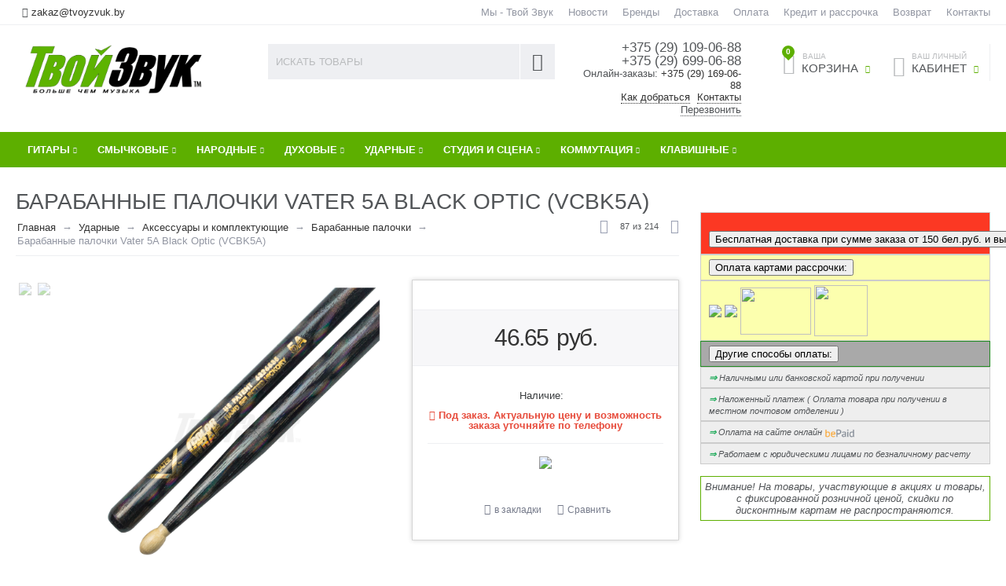

--- FILE ---
content_type: text/html; charset=utf-8
request_url: https://www.tvoyzvuk.by/udarnye/aksessuary-i-komplektuyuschie/barabannye-palochki/palki-barabannye-vater-vcbk5a
body_size: 39748
content:

<!DOCTYPE html>
<html 
prefix="og: http://ogp.me/ns#" lang="ru" dir="ltr">
<head>
<title>Купить Барабанные палочки Vater 5A Black Optic (VCBK5A) в Минске</title>

<base href="https://www.tvoyzvuk.by/" />
<meta http-equiv="Content-Type" content="text/html; charset=utf-8" data-ca-mode="" />
<meta name="viewport" content="initial-scale=1.0, user-scalable=no, width=device-width" />

<meta name="description" content="Купить Барабанные палочки Vater 5A Black Optic (VCBK5A) с доставкой по Минску и Беларуси. Гарантия качества. Более 15 лет на рынке. Подробная консультация с музыкантами, без выходных." />


<meta name="keywords" content="" />
<meta name="format-detection" content="telephone=no"><meta property="og:type" content="website" />
<meta name="cmsmagazine" content="b55b3ce6a6b9c4d16194dc6efd5e2613" />


 







<meta name="format-detection" content="telephone=no"><meta property="og:locale" content="ru_RU"/>
<meta property="og:url" content="https://www.tvoyzvuk.by/udarnye/aksessuary-i-komplektuyuschie/barabannye-palochki/palki-barabannye-vater-vcbk5a"/>
    <meta property="og:title" content="Купить Барабанные палочки Vater 5A Black Optic (VCBK5A) в Минске"/>
    <meta property="og:type" content="product"/>
    <meta property="og:image" content="https://www.tvoyzvuk.by/images/detailed/4/IMG_2492.jpg"/>
    <meta property="og:description"
          content="Купить Барабанные палочки Vater 5A Black Optic (VCBK5A) с доставкой по Минску и Беларуси. Гарантия качества. Более 15 лет на рынке. Подробная консультация с музыкантами, без выходных."/>
<meta name="cmsmagazine" content="b55b3ce6a6b9c4d16194dc6efd5e2613" />

<meta name="google-site-verification" content="hYpBuuhMdQWCJ2Om1l4PnCwzRUU1KA8HU9v0jyJiK9s" />


    <link href="https://www.tvoyzvuk.by/images/logos/36/guitar-icon.png" rel="shortcut icon" type="image/png" />



<link type="text/css" rel="stylesheet" href="https://www.tvoyzvuk.by/var/cache/misc/assets/design/themes/abt__unitheme/css/standalone.f87d4f4d5671c87470bc6375f74332501760966425.css" />
<!-- Google Tag Manager -->
<script type="text/javascript" data-no-defer>
(function(w,d,s,l,i){w[l]=w[l]||[];w[l].push({'gtm.start':
new Date().getTime(),event:'gtm.js'});var f=d.getElementsByTagName(s)[0],
j=d.createElement(s),dl=l!='dataLayer'?'&l='+l:'';j.async=true;j.src=
'https://www.googletagmanager.com/gtm.js?id='+i+dl;f.parentNode.insertBefore(j,f);
})(window,document,'script','dataLayer','GTM-KWWVG25');</script>
<!-- End Google Tag Manager -->

<!-- Facebook Pixel Code -->
<script type="text/javascript" data-no-defer>
!function(f,b,e,v,n,t,s)
{if(f.fbq)return;n=f.fbq=function(){n.callMethod?
n.callMethod.apply(n,arguments):n.queue.push(arguments)};
if(!f._fbq)f._fbq=n;n.push=n;n.loaded=!0;n.version='2.0';
n.queue=[];t=b.createElement(e);t.async=!0;
t.src=v;s=b.getElementsByTagName(e)[0];
s.parentNode.insertBefore(t,s)}(window, document,'script',
'https://connect.facebook.net/en_US/fbevents.js');
fbq('init', '467527420573760');
fbq('track', 'PageView');
</script>
<noscript><img height="1" width="1" style="display:none"
src="https://www.facebook.com/tr?id=467527420573760&ev=PageView&noscript=1"
/></noscript>
<!-- End Facebook Pixel Code -->

<script type="text/javascript" data-no-defer>
(function(i,s,o,g,r,a,m){
    i['GoogleAnalyticsObject']=r;
    i[r]=i[r]||function(){(i[r].q=i[r].q||[]).push(arguments)},i[r].l=1*new Date();
    a=s.createElement(o), m=s.getElementsByTagName(o)[0];
    a.async=1;
    a.src=g;
    m.parentNode.insertBefore(a,m)
})(window,document,'script','//www.google-analytics.com/analytics.js','ga');
ga('create', 'UA-3697301-3', 'auto');
ga('send', 'pageview', '/udarnye/aksessuary-i-komplektuyuschie/barabannye-palochki/palki-barabannye-vater-vcbk5a');
</script>


</head>

<body>
    
                        
        <div class="ty-tygh  " id="tygh_container">

        <div id="ajax_overlay" class="ty-ajax-overlay"></div>
<div id="ajax_loading_box" class="ty-ajax-loading-box"></div>

        <div class="cm-notification-container notification-container">
</div>

        <div class="ty-helper-container" id="tygh_main_container">
            <!-- Google Tag Manager (noscript) -->
<noscript><iframe src="https://www.googletagmanager.com/ns.html?id=GTM-KWWVG25"
height="0" width="0" style="display:none;visibility:hidden"></iframe></noscript>
<!-- End Google Tag Manager (noscript) -->
<div id="products" class="view product3498">

                 
                
<div class="tygh-top-panel clearfix">
    <div class="container-fluid  top-grid
        ">
    				

			<div class="container-fluid-row">		
			<div class="row-fluid ">								<div class="span3 top-links-grid ty-top-grid_float">
                                            <div class="    ty-float-left">
        <div class="ty-wysiwyg-content"  data-ca-live-editor-object-id="0" data-ca-live-editor-object-type=""><!--<div class="call-in "><a  class='tel' href="tel:+375296990688"><i class="fa fa-phone"></i>
+375 (29) 699-06-88  </a></div>
<div class="call-in"><a  class='g_m_tel'   href="tel:+375291090688"><i class="fa fa-phone"></i>+375 (29) 109-06-88</a></div>-->
<div class="mail-in" style="padding:8px"><i class="uni-mail"></i>
<a class='g_m_mail' href="/cdn-cgi/l/email-protection#2f554e444e556f5b59405655595a44014d56"><span class="__cf_email__" data-cfemail="dca6bdb7bda69ca8aab3a5a6aaa9b7f2bea5">[email&#160;protected]</span></a></div>
<!-- Inline script moved to the bottom of the page -->

</div>
    </div><div class=" top-languages    ty-float-left">
        <div id="languages_1">
    
<!--languages_1--></div>
    </div><div class=" top-currencies    ty-float-left">
        <div id="currencies_2">


<!--currencies_2--></div>

    </div>
                    				</div>
					
								

					
											<div class="span13 top-links-grid">
                                            <div class=" top-quick-links ty-float-right">
        
    

        <div class="ty-text-links-wrapper">
        <span id="sw_text_links_1060" class="ty-text-links-btn cm-combination visible-phone">
            <i class="ty-icon-short-list"></i>
            <i class="ty-icon-down-micro ty-text-links-btn__arrow"></i>
        </span>
    
        <ul id="text_links_1060" class="ty-text-links cm-popup-box ty-text-links_show_inline">
                            <li class="ty-text-links__item ty-level-0">
                    <a class="ty-text-links__a" href="https://www.tvoyzvuk.by/about">Мы - Твой Звук</a> 
                                    </li>
                            <li class="ty-text-links__item ty-level-0">
                    <a class="ty-text-links__a" href="/news">Новости</a> 
                                    </li>
                            <li class="ty-text-links__item ty-level-0">
                    <a class="ty-text-links__a" href="/brands">Бренды</a> 
                                    </li>
                            <li class="ty-text-links__item ty-level-0">
                    <a class="ty-text-links__a" href="https://www.tvoyzvuk.by/dostavka">Доставка</a> 
                                    </li>
                            <li class="ty-text-links__item ty-level-0 ty-quick-menu__delivery">
                    <a class="ty-text-links__a" href="https://www.tvoyzvuk.by/oplata-i-dostavka">Оплата </a> 
                                    </li>
                            <li class="ty-text-links__item ty-level-0">
                    <a class="ty-text-links__a" href="https://www.tvoyzvuk.by/kredit-i-rassrochka">Кредит и рассрочка</a> 
                                    </li>
                            <li class="ty-text-links__item ty-level-0 ty-quick-menu__return">
                    <a class="ty-text-links__a" href="https://www.tvoyzvuk.by/vozvrat">Возврат </a> 
                                    </li>
                            <li class="ty-text-links__item ty-level-0 ty-quick-menu__contacts">
                    <a class="ty-text-links__a" href="/kontakty">Контакты</a> 
                                    </li>
                    </ul>

        </div>
    
    </div>
                    				</div>
			</div>		
			</div>	
</div>
</div>

<div class="tygh-header clearfix" itemscope itemtype="https://schema.org/WPHeader">
    <meta itemprop="headline" content="Твой Звук">
    <meta itemprop="description" content="Магазин музыкальных инструментов и оборудования в Минске">
    <div class="container-fluid  header-grid ab_uni-adv-header
        ">
    				

			<div class="container-fluid-row">		
			<div class="row-fluid ">								<div class="span4 adv-top-logo-grid">
                                            <div class=" top-logo">
        <div class="ty-logo-container">
    <a href="https://www.tvoyzvuk.by" title="Музыкальный магазин Твой Звук">
        <img src="https://www.tvoyzvuk.by/images/logos/36/logo_Твой_Звук.png" width="2560" height="823" alt="Музыкальный магазин Твой Звук" class="ty-logo-container__image" />
    </a>
</div>
    </div>
                    				</div>
					
								

					
											<div class="span5 adv-search-block-grid">
                                            <div class=" top-search">
        <div class="ty-search-block">
    <form action="https://www.tvoyzvuk.by" name="search_form" method="get">
        <input type="hidden" name="subcats" value="Y" />
        <input type="hidden" name="pcode_from_q" value="Y" />
        <input type="hidden" name="pshort" value="Y" />
        <input type="hidden" name="pfull" value="Y" />
        <input type="hidden" name="pname" value="Y" />
        <input type="hidden" name="pkeywords" value="Y" />
        <input type="hidden" name="search_performed" value="Y" />

        


        <input type="text" name="q" value="" id="search_input" title="Искать товары" class="ty-search-block__input cm-hint" /><button title="Найти" class="ty-search-magnifier" type="submit"><i class="ty-icon-search"></i></button>
<input type="hidden" name="dispatch" value="products.search" />
        
    </form>
</div>


    </div>
                    				</div>
					
								

					
											<div class="span3 ">
                                            <div class=" ty-float-right">
        <div class="ty-wysiwyg-content"  data-ca-live-editor-object-id="0" data-ca-live-editor-object-type=""><div class="ty-cr-phone-number">
  <!-- <div class="ty-cr-work">Без выходных</div> -->
  <div class="ty-cr-phone"><a class='g_m_tel'   href="tel:+375291090688"><i class="fa fa-phone"></i><span class="ty-cr-phone-prefix">+375&nbsp;(29)&nbsp;</span>109-06-88</a><br><a class='g_m_tel' href="tel:+375296990688"><i class="fa fa-phone"></i><span class="ty-cr-phone-prefix">+375&nbsp;(29)&nbsp;</span>699-06-88</a></div>
<span>Онлайн-заказы: </span>
    <a class='g_m_tel' href="tel:+375291690688"><i class="fa fa-phone"></i><span class="ty-cr-phone-prefix">+375&nbsp;(29)&nbsp;</span>169-06-88</a>
  <div class="ty-cr-phone-number-link">
  <div class="ty-cr-link"><a href="https://www.tvoyzvuk.by/kontakty?how">Как добраться</a></div>
  <div class="ty-cr-link"><a href="https://www.tvoyzvuk.by/kontakty">Контакты</a></div>
  <div class="ty-cr-link">    



<div id="opener_call_request_1063" class="cm-dialog-opener cm-dialog-auto-size "  data-ca-target-id="content_call_request_1063"  rel="nofollow"><span>Перезвонить</span></div>

<div class="hidden" id="content_call_request_1063" title="Перезвонить">
        <div id="call_request_1063">

<form name="call_requests_form_main" id="form_call_request_1063" action="https://www.tvoyzvuk.by" method="post" class="cm-ajax cm-ajax-full-render">
<input type="hidden" name="result_ids" value="call_request_1063" />
<input type="hidden" name="return_url" value="index.php?dispatch=products.view&amp;product_id=3498" />


<div class="ty-control-group">
    <label class="ty-control-group__title" for="call_data_call_request_1063_name">Ваше имя</label>
    <input id="call_data_call_request_1063_name" size="50" class="ty-input-text-full" type="text" name="call_data[name]" value="" />
</div>

<div class="ty-control-group">
    <label for="call_data_call_request_1063_phone" class="ty-control-group__title cm-cr-mask-phone-lbl cm-required">Телефон</label>
    <input id="call_data_call_request_1063_phone" class="ty-input-text-full cm-cr-mask-phone" size="50" type="text" name="call_data[phone]" value="" />
</div>


    <div class="ty-control-group">
        <label for="call_data_call_request_1063_convenient_time_from" class="ty-control-group__title">Удобное время</label>
        <input id="call_data_call_request_1063_convenient_time_from" class="ty-input-text cm-cr-mask-time" size="6" type="text" name="call_data[time_from]" value="" placeholder="09:00" /> -
        <input id="call_data_call_request_1063_convenient_time_to" class="ty-input-text cm-cr-mask-time" size="6" type="text" name="call_data[time_to]" value="" placeholder="20:00" />
    </div>


        <div class="captcha ty-control-group">
        <label for="recaptcha_696d86a2221cf" class="cm-required cm-recaptcha ty-captcha__label">Антибот</label>
        <div id="recaptcha_696d86a2221cf" class="cm-recaptcha"></div>
    </div>


<div class="buttons-container">
        
 
    <button  class="ty-btn__primary ty-btn__big cm-form-dialog-closer ty-btn ty-btn" type="submit" name="dispatch[call_requests.request]" >Отправить</button>


</div>

</form>

<!--call_request_1063--></div>


</div>
</div>  </div>
  </div>
  </div>
    </div>
                    				</div>
					
								

					
											<div class="span4 adv-cart-content-grid">
                                            <div class="ty-dropdown-box  top-my-account hidden-phone ty-float-right">
        <div id="sw_dropdown_1066" class="ty-dropdown-box__title cm-combination unlogged">
            
                                <a class="ty-account-info__title" href="https://www.tvoyzvuk.by/profiles-update">
        <i class="ty-icon-user"></i>&nbsp;
        <span class="ty-account-info__title-txt" ><small>Ваш личный</small>Кабинет</span>
        <i class="ty-icon-down-micro ty-account-info__user-arrow"></i>
    </a>

                        

        </div>
        <div id="dropdown_1066" class="cm-popup-box ty-dropdown-box__content hidden">
            

<div id="account_info_1066">
        <ul class="ty-account-info">
        
                        
            <li class="ty-account-info__item ty-dropdown-box__item"><a class="ty-account-info__a underlined" href="https://www.tvoyzvuk.by/orders" rel="nofollow">Заказы</a></li>
                                            <li class="ty-account-info__item ty-dropdown-box__item"><a class="ty-account-info__a underlined" href="https://www.tvoyzvuk.by/compare" rel="nofollow">Список сравнения</a></li>
                        

        
<li class="ty-account-info__item ty-dropdown-box__item"><a class="ty-account-info__a" href="https://www.tvoyzvuk.by/wishlist" rel="nofollow">Закладки</a></li>
    </ul>

    
    <div class="ty-account-info__buttons buttons-container">
                    
            <a href="https://www.tvoyzvuk.by/login/?return_url=index.php%3Fdispatch%3Dproducts.view%26product_id%3D3498"  data-ca-target-id="login_block1066" class="cm-dialog-opener cm-dialog-auto-size ty-btn ty-btn__secondary" rel="nofollow">Войти</a><a href="https://www.tvoyzvuk.by/profiles-add" rel="nofollow" class="ty-btn ty-btn__primary">Регистрация</a>
            

                            <div  id="login_block1066" class="hidden" title="Войти">
                    <div class="ty-login-popup">
                        

        <form name="popup1066_form" action="https://www.tvoyzvuk.by" method="post">
    <input type="hidden" name="return_url" value="index.php?dispatch=products.view&amp;product_id=3498" />
    <input type="hidden" name="redirect_url" value="index.php?dispatch=products.view&amp;product_id=3498" />

                <div class="ty-control-group">
            <label for="login_popup1066" class="ty-login__filed-label ty-control-group__label cm-required cm-trim cm-email">E-mail</label>
            <input type="text" id="login_popup1066" name="user_login" size="30" value="" class="ty-login__input cm-focus" />
        </div>

        
        <div class="ty-control-group ty-password-forgot">
            <label for="psw_popup1066" class="ty-login__filed-label ty-control-group__label ty-password-forgot__label cm-required">Пароль</label><a href="https://www.tvoyzvuk.by/index.php?dispatch=auth.recover_password" class="ty-password-forgot__a"  tabindex="5">Забыли пароль?</a>
            <input type="password" id="psw_popup1066" name="password" size="30" value="" class="ty-login__input" maxlength="32" />
        </div>

                    <div class="ty-login-reglink ty-center">
                <a class="ty-login-reglink__a" href="https://www.tvoyzvuk.by/profiles-add" rel="nofollow">Создать учетную запись</a>
            </div>
                


        

        
        
            <div class="buttons-container clearfix">
                <div class="ty-float-right">
                        
 
    <button  class="ty-btn__login ty-btn__secondary ty-btn" type="submit" name="dispatch[auth.login]" >Войти</button>


                </div>
                <div class="ty-login__remember-me">
                    <label for="remember_me_popup1066" class="ty-login__remember-me-label"><input class="checkbox" type="checkbox" name="remember_me" id="remember_me_popup1066" value="Y" />Запомнить</label>
                </div>
            </div>
        

    </form>


                    </div>
                </div>
                        </div>
<!--account_info_1066--></div>

        </div>
    </div><div class=" ty-dropdown-box top-cart-content ty-float-right">
        
    <div class="ty-dropdown-box" id="cart_status_1065">
         <div id="sw_dropdown_1065" class="ty-dropdown-box__title  cm-combination">
        <div>
            
    <i class="ty-minicart__icon ty-icon-basket empty"><span class="basket-cart-amount">0</span></i>
    <span class="ty-minicart-title empty-cart ty-hand"><small>Ваша</small>&nbsp;Корзина</span>
    <i class="ty-icon-down-micro"></i>


        </div>
        </div>
        <div id="dropdown_1065" class="cm-popup-box ty-dropdown-box__content hidden">
            
                <div class="cm-cart-content cm-cart-content-thumb cm-cart-content-delete">
                        <div class="ty-cart-items">
                                                            <div class="ty-cart-items__empty ty-center">Корзина</div>
                                                    </div>

                                                <div class="cm-cart-buttons ty-cart-content__buttons buttons-container hidden">
                            <div class="ty-float-left">
                                <a href="https://www.tvoyzvuk.by/cart" rel="nofollow" class="ty-btn ty-btn__secondary">Корзина</a>
                            </div>
                                                        <div class="ty-float-right">
                                <a href="https://www.tvoyzvuk.by/checkout" rel="nofollow" class="ty-btn ty-btn__primary">Оформить заказ</a>
                            </div>
                                                    </div>
                        
                </div>
            

        </div>
    <!--cart_status_1065--></div>



    </div><div class=" hidden adv-search-button-grid ty-float-right">
        <div class="ty-wysiwyg-content"  data-ca-live-editor-object-id="0" data-ca-live-editor-object-type=""><a class="search-button-mobile" onclick="ShowSearch()"><i class="ty-icon-search"></i></a>
<a class="close-button-mobile hidden" onclick="HideSearch()"><i class="uni-close"></i></a>
</div>
    </div>
                    				</div>
			</div>		
			</div>					

			<div class="container-fluid-row">		
			<div class="row-fluid ">								<div class="span16 top-menu-grid  small-grid top-menu">
                                            <div class=" cat-menu-horizontal">
        


    <ul class="ty-menu__items cm-responsive-menu" itemscope="" itemtype="https://schema.org/SiteNavigationElement">
        

		<li class="ty-menu__item ty-menu__menu-btn visible-phone">
		    <a class="ty-menu__item-link" onclick="$('.cat-menu-horizontal .ty-menu__items').toggleClass('open');">
		        <i class="ty-icon-short-list"></i>
		        <span>Каталог товаров</span>
		    </a>
		</li>

                                                        
                                                    
                
                        <li class="ty-menu__item  cm-menu-item-responsive  first-lvl  ty-menu-item__apparel tzicons-gitary ">
                                            <a class="ty-menu__item-toggle visible-phone cm-responsive-menu-toggle">
                            <i class="ty-menu__icon-open ty-icon-down-open"></i>
                            <i class="ty-menu__icon-hide ty-icon-up-open"></i>
                        </a>
                                        <a  href="/gitary" class="ty-menu__item-link a-first-lvl">
                        <div class="menu-lvl-ctn">
                            Гитары<i class="icon-right-dir"></i>                        </div>
                    </a>
                
                                                                                                                        <div class="ty-menu__submenu" id="topmenu_231_37658eddd934aeadf317af478cc5f196">
                            
                                <ul class="ty-menu__submenu-items cm-responsive-menu-submenu dropdown-column-item dropdown-3columns  clearfix">

                                		                        

		                        										<ul class="ty-menu__submenu-col">

                                    
                                    	
                                        <li class="ty-top-mine__submenu-col">

                                                                                        <div class="ty-menu__submenu-item-header ">
                                                <a href="/gitary" class="ty-menu__submenu-link" itemprop="url">Гитары </a>
                                                <meta itemprop="name" content="Гитары " />
                                            </div>
                                                                                            <a class="ty-menu__item-toggle visible-phone cm-responsive-menu-toggle">
                                                    <i class="ty-menu__icon-open ty-icon-down-open"></i>
                                                    <i class="ty-menu__icon-hide ty-icon-up-open"></i>
                                                </a>
                                                                                        <div class="ty-menu__submenu">
                                                <ul class="ty-menu__submenu-list cm-responsive-menu-submenu"  >
                                                                                                            
                                                                                                                                                                                <li class="ty-menu__submenu-item">
                                                                <a href="https://www.tvoyzvuk.by/gitary/akusticheskie-gitary" class="ty-menu__submenu-link"  itemprop="url">Акустические гитары</a>
                                                                <meta itemprop="name" content="Акустические гитары" />
                                                            </li>
                                                                                                                                                                                <li class="ty-menu__submenu-item">
                                                                <a href="https://www.tvoyzvuk.by/gitary/klassicheskie" class="ty-menu__submenu-link"  itemprop="url">Классические гитары</a>
                                                                <meta itemprop="name" content="Классические гитары" />
                                                            </li>
                                                                                                                                                                                <li class="ty-menu__submenu-item">
                                                                <a href="https://www.tvoyzvuk.by/gitary/elektrogitary" class="ty-menu__submenu-link"  itemprop="url">Электрогитары</a>
                                                                <meta itemprop="name" content="Электрогитары" />
                                                            </li>
                                                                                                                                                                                <li class="ty-menu__submenu-item">
                                                                <a href="https://www.tvoyzvuk.by/gitary/bas-gitary" class="ty-menu__submenu-link"  itemprop="url">Бас-гитары</a>
                                                                <meta itemprop="name" content="Бас-гитары" />
                                                            </li>
                                                                                                                                                                                <li class="ty-menu__submenu-item">
                                                                <a href="https://www.tvoyzvuk.by/gitary/ukulele" class="ty-menu__submenu-link"  itemprop="url">Укулеле</a>
                                                                <meta itemprop="name" content="Укулеле" />
                                                            </li>
                                                                                                                                                                                <li class="ty-menu__submenu-item">
                                                                <a href="https://www.tvoyzvuk.by/gitary/detskie-gitary" class="ty-menu__submenu-link"  itemprop="url">Детские гитары</a>
                                                                <meta itemprop="name" content="Детские гитары" />
                                                            </li>
                                                                                                                                                                                <li class="ty-menu__submenu-item">
                                                                <a href="/narodnye-instrumenty/bandjo" class="ty-menu__submenu-link"  itemprop="url">Банджо</a>
                                                                <meta itemprop="name" content="Банджо" />
                                                            </li>
                                                                                                                

                                                                                                    </ul>
                                               	                                            </div>
                                        </li>
                                    
                                    	
                                        <li class="ty-top-mine__submenu-col">

                                                                                        <div class="ty-menu__submenu-item-header ">
                                                <a href="/struny" class="ty-menu__submenu-link" itemprop="url">Струны</a>
                                                <meta itemprop="name" content="Струны" />
                                            </div>
                                                                                            <a class="ty-menu__item-toggle visible-phone cm-responsive-menu-toggle">
                                                    <i class="ty-menu__icon-open ty-icon-down-open"></i>
                                                    <i class="ty-menu__icon-hide ty-icon-up-open"></i>
                                                </a>
                                                                                        <div class="ty-menu__submenu">
                                                <ul class="ty-menu__submenu-list cm-responsive-menu-submenu"  >
                                                                                                            
                                                                                                                                                                                <li class="ty-menu__submenu-item">
                                                                <a href="/struny/struny-dlya-akusticheskih-gitar-metall" class="ty-menu__submenu-link"  itemprop="url">Струны для акустической гитары (металл)</a>
                                                                <meta itemprop="name" content="Струны для акустической гитары (металл)" />
                                                            </li>
                                                                                                                                                                                <li class="ty-menu__submenu-item">
                                                                <a href="/struny/struny-dlya-akusticheskih-gitar-neylon" class="ty-menu__submenu-link"  itemprop="url">Струны для классической гитары (нейлон)</a>
                                                                <meta itemprop="name" content="Струны для классической гитары (нейлон)" />
                                                            </li>
                                                                                                                                                                                <li class="ty-menu__submenu-item">
                                                                <a href="/struny/struny-dlya-elektrogitar" class="ty-menu__submenu-link"  itemprop="url">Струны для электрогитары</a>
                                                                <meta itemprop="name" content="Струны для электрогитары" />
                                                            </li>
                                                                                                                                                                                <li class="ty-menu__submenu-item">
                                                                <a href="/struny/struny-dlya-bas-gitar" class="ty-menu__submenu-link"  itemprop="url">Струны для бас-гитары</a>
                                                                <meta itemprop="name" content="Струны для бас-гитары" />
                                                            </li>
                                                                                                                                                                                <li class="ty-menu__submenu-item">
                                                                <a href="/struny/struny-dlya-ukulele" class="ty-menu__submenu-link"  itemprop="url">Струны для укулеле</a>
                                                                <meta itemprop="name" content="Струны для укулеле" />
                                                            </li>
                                                                                                                                                                                <li class="ty-menu__submenu-item">
                                                                <a href="/struny/struny-dlya-bandjo" class="ty-menu__submenu-link"  itemprop="url">Струны для банджо</a>
                                                                <meta itemprop="name" content="Струны для банджо" />
                                                            </li>
                                                                                                                

                                                                                                    </ul>
                                               	                                            </div>
                                        </li>
                                    
                                    	
                                        <li class="ty-top-mine__submenu-col">

                                                                                        <div class="ty-menu__submenu-item-header ">
                                                <a href="/processory-i-pedali-effektov" class="ty-menu__submenu-link" itemprop="url">Педали эффектов и процессоры</a>
                                                <meta itemprop="name" content="Педали эффектов и процессоры" />
                                            </div>
                                                                                            <a class="ty-menu__item-toggle visible-phone cm-responsive-menu-toggle">
                                                    <i class="ty-menu__icon-open ty-icon-down-open"></i>
                                                    <i class="ty-menu__icon-hide ty-icon-up-open"></i>
                                                </a>
                                                                                        <div class="ty-menu__submenu">
                                                <ul class="ty-menu__submenu-list cm-responsive-menu-submenu"  >
                                                                                                            
                                                                                                                                                                                <li class="ty-menu__submenu-item">
                                                                <a href="https://www.tvoyzvuk.by/processory-i-pedali-effektov/gitarnye-processory-i-pedali" class="ty-menu__submenu-link"  itemprop="url">Педали эффектов</a>
                                                                <meta itemprop="name" content="Педали эффектов" />
                                                            </li>
                                                                                                                                                                                <li class="ty-menu__submenu-item">
                                                                <a href="https://www.tvoyzvuk.by/processory-i-pedali-effektov/processory-effektov" class="ty-menu__submenu-link"  itemprop="url">Процессоры эффектов</a>
                                                                <meta itemprop="name" content="Процессоры эффектов" />
                                                            </li>
                                                                                                                                                                                <li class="ty-menu__submenu-item">
                                                                <a href="https://www.tvoyzvuk.by/processory-i-pedali-effektov/pedalbordy-sumki-dlya-pedaley" class="ty-menu__submenu-link"  itemprop="url">Педалборды, сумки для педалей</a>
                                                                <meta itemprop="name" content="Педалборды, сумки для педалей" />
                                                            </li>
                                                                                                                                                                                <li class="ty-menu__submenu-item">
                                                                <a href="https://www.tvoyzvuk.by/processory-i-pedali-effektov/aksessuary-i-zapchasti" class="ty-menu__submenu-link"  itemprop="url">Питание и аксессуары</a>
                                                                <meta itemprop="name" content="Питание и аксессуары" />
                                                            </li>
                                                                                                                                                                                <li class="ty-menu__submenu-item">
                                                                <a href="https://www.tvoyzvuk.by/processory-i-pedali-effektov/vokalnaya-obrabotka" class="ty-menu__submenu-link"  itemprop="url">Вокальные педали и процессоры</a>
                                                                <meta itemprop="name" content="Вокальные педали и процессоры" />
                                                            </li>
                                                                                                                

                                                                                                    </ul>
                                               	                                            </div>
                                        </li>
                                    
                                    </ul>
                                    									<ul class="ty-menu__submenu-col">

                                    
                                    	
                                        <li class="ty-top-mine__submenu-col">

                                                                                        <div class="ty-menu__submenu-item-header ">
                                                <a href="/gitarnye-aksessuary" class="ty-menu__submenu-link" itemprop="url">Аксессуары для гитар</a>
                                                <meta itemprop="name" content="Аксессуары для гитар" />
                                            </div>
                                                                                            <a class="ty-menu__item-toggle visible-phone cm-responsive-menu-toggle">
                                                    <i class="ty-menu__icon-open ty-icon-down-open"></i>
                                                    <i class="ty-menu__icon-hide ty-icon-up-open"></i>
                                                </a>
                                                                                        <div class="ty-menu__submenu">
                                                <ul class="ty-menu__submenu-list cm-responsive-menu-submenu"  >
                                                                                                            
                                                                                                                                                                                <li class="ty-menu__submenu-item">
                                                                <a href="https://www.tvoyzvuk.by/gitarnye-aksessuary/aksessuary" class="ty-menu__submenu-link"  itemprop="url">Аксессуары для гитар</a>
                                                                <meta itemprop="name" content="Аксессуары для гитар" />
                                                            </li>
                                                                                                                                                                                <li class="ty-menu__submenu-item">
                                                                <a href="https://www.tvoyzvuk.by/gitarnye-aksessuary/kapodastry" class="ty-menu__submenu-link"  itemprop="url">Каподастры</a>
                                                                <meta itemprop="name" content="Каподастры" />
                                                            </li>
                                                                                                                                                                                <li class="ty-menu__submenu-item">
                                                                <a href="https://www.tvoyzvuk.by/gitarnye-aksessuary/mediatory-kogti" class="ty-menu__submenu-link"  itemprop="url">Медиаторы/Когти</a>
                                                                <meta itemprop="name" content="Медиаторы/Когти" />
                                                            </li>
                                                                                                                                                                                <li class="ty-menu__submenu-item">
                                                                <a href="https://www.tvoyzvuk.by/gitarnye-aksessuary/podstavki-pod-nogu-gitarista" class="ty-menu__submenu-link"  itemprop="url">Подставки под ногу гитариста</a>
                                                                <meta itemprop="name" content="Подставки под ногу гитариста" />
                                                            </li>
                                                                                                                                                                                <li class="ty-menu__submenu-item">
                                                                <a href="https://www.tvoyzvuk.by/gitarnye-aksessuary/remni-dlya-gitar" class="ty-menu__submenu-link"  itemprop="url">Ремни для гитар</a>
                                                                <meta itemprop="name" content="Ремни для гитар" />
                                                            </li>
                                                                                                                                                                                <li class="ty-menu__submenu-item">
                                                                <a href="https://www.tvoyzvuk.by/gitarnye-aksessuary/slaydery" class="ty-menu__submenu-link"  itemprop="url">Слайдеры</a>
                                                                <meta itemprop="name" content="Слайдеры" />
                                                            </li>
                                                                                                                                                                                <li class="ty-menu__submenu-item">
                                                                <a href="https://www.tvoyzvuk.by/gitarnye-aksessuary/sredstva-po-uhodu" class="ty-menu__submenu-link"  itemprop="url">Средства по уходу</a>
                                                                <meta itemprop="name" content="Средства по уходу" />
                                                            </li>
                                                                                                                                                                                <li class="ty-menu__submenu-item">
                                                                <a href="https://www.tvoyzvuk.by/gitarnye-aksessuary/chehly-i-keysy" class="ty-menu__submenu-link"  itemprop="url">Чехлы и кейсы</a>
                                                                <meta itemprop="name" content="Чехлы и кейсы" />
                                                            </li>
                                                                                                                                                                                <li class="ty-menu__submenu-item">
                                                                <a href="/kommutaciya-i-razemy/kabeli-gitarnye-mono" class="ty-menu__submenu-link"  itemprop="url">Коммутация</a>
                                                                <meta itemprop="name" content="Коммутация" />
                                                            </li>
                                                                                                                

                                                                                                    </ul>
                                               	                                            </div>
                                        </li>
                                    
                                    	
                                        <li class="ty-top-mine__submenu-col">

                                                                                        <div class="ty-menu__submenu-item-header ">
                                                <a href="https://www.tvoyzvuk.by/zvukosnimateli-tembrobloki" class="ty-menu__submenu-link" itemprop="url">Звукосниматели/Темброблоки</a>
                                                <meta itemprop="name" content="Звукосниматели/Темброблоки" />
                                            </div>
                                                                                            <a class="ty-menu__item-toggle visible-phone cm-responsive-menu-toggle">
                                                    <i class="ty-menu__icon-open ty-icon-down-open"></i>
                                                    <i class="ty-menu__icon-hide ty-icon-up-open"></i>
                                                </a>
                                                                                        <div class="ty-menu__submenu">
                                                <ul class="ty-menu__submenu-list cm-responsive-menu-submenu"  >
                                                                                                            
                                                                                                                                                                                <li class="ty-menu__submenu-item">
                                                                <a href="https://www.tvoyzvuk.by/zvukosnimateli-tembrobloki/seymour-duncan-dlya-elektrogitar" class="ty-menu__submenu-link"  itemprop="url">Звукосниматели для электрогитар</a>
                                                                <meta itemprop="name" content="Звукосниматели для электрогитар" />
                                                            </li>
                                                                                                                                                                                <li class="ty-menu__submenu-item">
                                                                <a href="https://www.tvoyzvuk.by/zvukosnimateli-tembrobloki/seymour-duncan-dlya-bas-gitar" class="ty-menu__submenu-link"  itemprop="url">Звукосниматели для бас-гитар</a>
                                                                <meta itemprop="name" content="Звукосниматели для бас-гитар" />
                                                            </li>
                                                                                                                                                                                <li class="ty-menu__submenu-item">
                                                                <a href="https://www.tvoyzvuk.by/zvukosnimateli-tembrobloki/zvukosnimateli-dlya-akusticheskih-gitar" class="ty-menu__submenu-link"  itemprop="url">Звукосниматели для акустических гитар</a>
                                                                <meta itemprop="name" content="Звукосниматели для акустических гитар" />
                                                            </li>
                                                                                                                                                                                <li class="ty-menu__submenu-item">
                                                                <a href="https://www.tvoyzvuk.by/zvukosnimateli-tembrobloki/zvukosnimateli-dlya-smychkovyh" class="ty-menu__submenu-link"  itemprop="url">Звукосниматели для смычковых</a>
                                                                <meta itemprop="name" content="Звукосниматели для смычковых" />
                                                            </li>
                                                                                                                                                                                <li class="ty-menu__submenu-item">
                                                                <a href="https://www.tvoyzvuk.by/zvukosnimateli-tembrobloki/tembrobloki" class="ty-menu__submenu-link"  itemprop="url">Темброблоки</a>
                                                                <meta itemprop="name" content="Темброблоки" />
                                                            </li>
                                                                                                                                                                                <li class="ty-menu__submenu-item">
                                                                <a href="https://www.tvoyzvuk.by/zvukosnimateli-tembrobloki/zvukosnimateli-dlya-klassicheskih-gitar" class="ty-menu__submenu-link"  itemprop="url">Звукосниматели для классических гитар</a>
                                                                <meta itemprop="name" content="Звукосниматели для классических гитар" />
                                                            </li>
                                                                                                                

                                                                                                    </ul>
                                               	                                            </div>
                                        </li>
                                    
                                    	
                                        <li class="ty-top-mine__submenu-col">

                                                                                        <div class="ty-menu__submenu-item-header ">
                                                <a href="/gitarnaya-furnitura" class="ty-menu__submenu-link" itemprop="url">Гитарная фурнитура</a>
                                                <meta itemprop="name" content="Гитарная фурнитура" />
                                            </div>
                                                                                            <a class="ty-menu__item-toggle visible-phone cm-responsive-menu-toggle">
                                                    <i class="ty-menu__icon-open ty-icon-down-open"></i>
                                                    <i class="ty-menu__icon-hide ty-icon-up-open"></i>
                                                </a>
                                                                                        <div class="ty-menu__submenu">
                                                <ul class="ty-menu__submenu-list hiddenCol cm-responsive-menu-submenu" style="height: 228px;" >
                                                                                                            
                                                                                                                                                                                <li class="ty-menu__submenu-item">
                                                                <a href="https://www.tvoyzvuk.by/gitarnaya-furnitura/vinty-i-shurupy" class="ty-menu__submenu-link"  itemprop="url">Винты и шурупы</a>
                                                                <meta itemprop="name" content="Винты и шурупы" />
                                                            </li>
                                                                                                                                                                                <li class="ty-menu__submenu-item">
                                                                <a href="https://www.tvoyzvuk.by/gitarnaya-furnitura/gnezda" class="ty-menu__submenu-link"  itemprop="url">Гнёзда</a>
                                                                <meta itemprop="name" content="Гнёзда" />
                                                            </li>
                                                                                                                                                                                <li class="ty-menu__submenu-item">
                                                                <a href="https://www.tvoyzvuk.by/gitarnaya-furnitura/derjateli-remnya" class="ty-menu__submenu-link"  itemprop="url">Держатели ремня</a>
                                                                <meta itemprop="name" content="Держатели ремня" />
                                                            </li>
                                                                                                                                                                                <li class="ty-menu__submenu-item">
                                                                <a href="https://www.tvoyzvuk.by/gitarnaya-furnitura/zaschitnye-paneli-kryshki" class="ty-menu__submenu-link"  itemprop="url">Защитные панели, крышки</a>
                                                                <meta itemprop="name" content="Защитные панели, крышки" />
                                                            </li>
                                                                                                                                                                                <li class="ty-menu__submenu-item">
                                                                <a href="https://www.tvoyzvuk.by/gitarnaya-furnitura/klyuchi-regulirovki" class="ty-menu__submenu-link"  itemprop="url">Ключи регулировки</a>
                                                                <meta itemprop="name" content="Ключи регулировки" />
                                                            </li>
                                                                                                                                                                                <li class="ty-menu__submenu-item">
                                                                <a href="https://www.tvoyzvuk.by/gitarnaya-furnitura/gotoh-hosco" class="ty-menu__submenu-link"  itemprop="url">Колки</a>
                                                                <meta itemprop="name" content="Колки" />
                                                            </li>
                                                                                                                                                                                <li class="ty-menu__submenu-item">
                                                                <a href="https://www.tvoyzvuk.by/gitarnaya-furnitura/lady" class="ty-menu__submenu-link"  itemprop="url">Лады</a>
                                                                <meta itemprop="name" content="Лады" />
                                                            </li>
                                                                                                                                                                                <li class="ty-menu__submenu-item">
                                                                <a href="https://www.tvoyzvuk.by/gitarnaya-furnitura/nasadki-dlya-pereklyuchateley" class="ty-menu__submenu-link"  itemprop="url">Насадки для переключателей</a>
                                                                <meta itemprop="name" content="Насадки для переключателей" />
                                                            </li>
                                                                                                                                                                                <li class="ty-menu__submenu-item">
                                                                <a href="https://www.tvoyzvuk.by/gitarnaya-furnitura/pereklyuchateli" class="ty-menu__submenu-link"  itemprop="url">Переключатели</a>
                                                                <meta itemprop="name" content="Переключатели" />
                                                            </li>
                                                                                                                                                                                <li class="ty-menu__submenu-item">
                                                                <a href="https://www.tvoyzvuk.by/gitarnaya-furnitura/porojki" class="ty-menu__submenu-link"  itemprop="url">Порожки</a>
                                                                <meta itemprop="name" content="Порожки" />
                                                            </li>
                                                                                                                                                                                <li class="ty-menu__submenu-item">
                                                                <a href="https://www.tvoyzvuk.by/gitarnaya-furnitura/potenciometry" class="ty-menu__submenu-link"  itemprop="url">Потенциометры и электроника</a>
                                                                <meta itemprop="name" content="Потенциометры и электроника" />
                                                            </li>
                                                                                                                                                                                <li class="ty-menu__submenu-item">
                                                                <a href="https://www.tvoyzvuk.by/gitarnaya-furnitura/prochee" class="ty-menu__submenu-link"  itemprop="url">Прочая гитарная фурнитура</a>
                                                                <meta itemprop="name" content="Прочая гитарная фурнитура" />
                                                            </li>
                                                                                                                                                                                <li class="ty-menu__submenu-item">
                                                                <a href="https://www.tvoyzvuk.by/gitarnaya-furnitura/ramki-i-kryshki-zvukosnimateley" class="ty-menu__submenu-link"  itemprop="url">Рамки и крышки звукоснимателей</a>
                                                                <meta itemprop="name" content="Рамки и крышки звукоснимателей" />
                                                            </li>
                                                                                                                                                                                <li class="ty-menu__submenu-item">
                                                                <a href="https://www.tvoyzvuk.by/gitarnaya-furnitura/reteynery" class="ty-menu__submenu-link"  itemprop="url">Ретейнеры</a>
                                                                <meta itemprop="name" content="Ретейнеры" />
                                                            </li>
                                                                                                                                                                                <li class="ty-menu__submenu-item">
                                                                <a href="https://www.tvoyzvuk.by/gitarnaya-furnitura/ruchki-potenciometrov" class="ty-menu__submenu-link"  itemprop="url">Ручки потенциометров</a>
                                                                <meta itemprop="name" content="Ручки потенциометров" />
                                                            </li>
                                                                                                                                                                                <li class="ty-menu__submenu-item">
                                                                <a href="https://www.tvoyzvuk.by/gitarnaya-furnitura/strunoderjateli" class="ty-menu__submenu-link"  itemprop="url">Струнодержатели</a>
                                                                <meta itemprop="name" content="Струнодержатели" />
                                                            </li>
                                                                                                                                                                                <li class="ty-menu__submenu-item">
                                                                <a href="https://www.tvoyzvuk.by/gitarnaya-furnitura/chasti-k-strunoderjatelyam" class="ty-menu__submenu-link"  itemprop="url">Части к струнодержателям</a>
                                                                <meta itemprop="name" content="Части к струнодержателям" />
                                                            </li>
                                                                                                                

                                                                                                    </ul>
                                               	                                                <a href="javascript:void(0);" onMouseOver="$(this).prev().addClass('view');$(this).addClass('hidden');" class="ty-menu__submenu-link-more">Еще <i class="ty-icon-plus-circle"></i></a>
                                                                                            </div>
                                        </li>
                                    
                                    </ul>
                                    									<ul class="ty-menu__submenu-col">

                                    
                                    	
                                        <li class="ty-top-mine__submenu-col">

                                                                                        <div class="ty-menu__submenu-item-header ">
                                                <a href="https://www.tvoyzvuk.by/usiliteli-i-kabinety" class="ty-menu__submenu-link" itemprop="url">Усилители и кабинеты</a>
                                                <meta itemprop="name" content="Усилители и кабинеты" />
                                            </div>
                                                                                            <a class="ty-menu__item-toggle visible-phone cm-responsive-menu-toggle">
                                                    <i class="ty-menu__icon-open ty-icon-down-open"></i>
                                                    <i class="ty-menu__icon-hide ty-icon-up-open"></i>
                                                </a>
                                                                                        <div class="ty-menu__submenu">
                                                <ul class="ty-menu__submenu-list cm-responsive-menu-submenu"  >
                                                                                                            
                                                                                                                                                                                <li class="ty-menu__submenu-item">
                                                                <a href="https://www.tvoyzvuk.by/usiliteli-i-kabinety/usilenie-dlya-akusticheskih-gitar" class="ty-menu__submenu-link"  itemprop="url">Комбоусилители (комбики) для акустических гитар</a>
                                                                <meta itemprop="name" content="Комбоусилители (комбики) для акустических гитар" />
                                                            </li>
                                                                                                                                                                                <li class="ty-menu__submenu-item">
                                                                <a href="https://www.tvoyzvuk.by/usiliteli-i-kabinety/usiliteli-dlya-bas-gitar" class="ty-menu__submenu-link"  itemprop="url">Комбоусилители (комбики) для бас-гитар</a>
                                                                <meta itemprop="name" content="Комбоусилители (комбики) для бас-гитар" />
                                                            </li>
                                                                                                                                                                                <li class="ty-menu__submenu-item">
                                                                <a href="https://www.tvoyzvuk.by/usiliteli-i-kabinety/usiliteli-dlya-elektrogitar" class="ty-menu__submenu-link"  itemprop="url">Комбоусилители (комбики) для электрогитар</a>
                                                                <meta itemprop="name" content="Комбоусилители (комбики) для электрогитар" />
                                                            </li>
                                                                                                                                                                                <li class="ty-menu__submenu-item">
                                                                <a href="https://www.tvoyzvuk.by/usiliteli-i-kabinety/aksessuary-i-zapchasti" class="ty-menu__submenu-link"  itemprop="url">Аксессуары и запчасти</a>
                                                                <meta itemprop="name" content="Аксессуары и запчасти" />
                                                            </li>
                                                                                                                                                                                <li class="ty-menu__submenu-item">
                                                                <a href="https://www.tvoyzvuk.by/usiliteli-i-kabinety/kabinety-dlya-bas-gitar" class="ty-menu__submenu-link"  itemprop="url">Кабинеты для бас-гитар</a>
                                                                <meta itemprop="name" content="Кабинеты для бас-гитар" />
                                                            </li>
                                                                                                                                                                                <li class="ty-menu__submenu-item">
                                                                <a href="https://www.tvoyzvuk.by/usiliteli-i-kabinety/kabinety-dlya-elektrogitar" class="ty-menu__submenu-link"  itemprop="url">Кабинеты для электрогитар</a>
                                                                <meta itemprop="name" content="Кабинеты для электрогитар" />
                                                            </li>
                                                                                                                                                                                <li class="ty-menu__submenu-item">
                                                                <a href="https://www.tvoyzvuk.by/usiliteli-i-kabinety/predusiliteli-dlya-naushnikov" class="ty-menu__submenu-link"  itemprop="url">Предусилители для наушников</a>
                                                                <meta itemprop="name" content="Предусилители для наушников" />
                                                            </li>
                                                                                                                                                                                <li class="ty-menu__submenu-item">
                                                                <a href="https://www.tvoyzvuk.by/usiliteli-i-kabinety/usiliteli-dlya-klavishnyh" class="ty-menu__submenu-link"  itemprop="url">Усилители для клавишных</a>
                                                                <meta itemprop="name" content="Усилители для клавишных" />
                                                            </li>
                                                                                                                

                                                                                                    </ul>
                                               	                                            </div>
                                        </li>
                                    
                                    	
                                        <li class="ty-top-mine__submenu-col">

                                                                                        <div class="ty-menu__submenu-item-header ">
                                                <a href="/tyunery-metronomy-kamertony/tyunery-i-metronomy" class="ty-menu__submenu-link" itemprop="url">Тюнеры и метрономы</a>
                                                <meta itemprop="name" content="Тюнеры и метрономы" />
                                            </div>
                                                                                        <div class="ty-menu__submenu">
                                                <ul class="ty-menu__submenu-list cm-responsive-menu-submenu"  >
                                                                                                    </ul>
                                               	                                            </div>
                                        </li>
                                    
                                    	
                                        <li class="ty-top-mine__submenu-col">

                                                                                        <div class="ty-menu__submenu-item-header ">
                                                <a href="/stoyki-i-pyupitry/gitarnye-stoyki" class="ty-menu__submenu-link" itemprop="url">Гитарные стойки</a>
                                                <meta itemprop="name" content="Гитарные стойки" />
                                            </div>
                                                                                        <div class="ty-menu__submenu">
                                                <ul class="ty-menu__submenu-list cm-responsive-menu-submenu"  >
                                                                                                    </ul>
                                               	                                            </div>
                                        </li>
                                    
                                    </ul>
                                    
                                                                        <li class="last-delim-spacer"></li>
                                    <li class="ty-menu__submenu-dropdown-bottom">
                                        <a href="/gitary">Больше Гитары <i class="text-arrow">&rarr;</i></a>
                                    </li>
                                    
                                    
                                </ul>
                            

                        </div>
                    
                            </li>
                                                        
                                                    
                
                        <li class="ty-menu__item  cm-menu-item-responsive  first-lvl  ty-menu-item__media  tzicons-bow ">
                                            <a class="ty-menu__item-toggle visible-phone cm-responsive-menu-toggle">
                            <i class="ty-menu__icon-open ty-icon-down-open"></i>
                            <i class="ty-menu__icon-hide ty-icon-up-open"></i>
                        </a>
                                        <a  href="/smychkovye-instrumenty" class="ty-menu__item-link a-first-lvl">
                        <div class="menu-lvl-ctn">
                            Смычковые<i class="icon-right-dir"></i>                        </div>
                    </a>
                
                                                                                                                        <div class="ty-menu__submenu" id="topmenu_231_98beafd9ef98fbb4e46b2baabb615481">
                            
                                <ul class="ty-menu__submenu-items cm-responsive-menu-submenu dropdown-column-item dropdown-3columns  clearfix">

                                		                        

		                        										<ul class="ty-menu__submenu-col">

                                    
                                    	
                                        <li class="ty-top-mine__submenu-col">

                                                                                        <div class="ty-menu__submenu-item-header ">
                                                <a href="/smychkovye-instrumenty" class="ty-menu__submenu-link" itemprop="url">Смычковые инструменты</a>
                                                <meta itemprop="name" content="Смычковые инструменты" />
                                            </div>
                                                                                            <a class="ty-menu__item-toggle visible-phone cm-responsive-menu-toggle">
                                                    <i class="ty-menu__icon-open ty-icon-down-open"></i>
                                                    <i class="ty-menu__icon-hide ty-icon-up-open"></i>
                                                </a>
                                                                                        <div class="ty-menu__submenu">
                                                <ul class="ty-menu__submenu-list cm-responsive-menu-submenu"  >
                                                                                                            
                                                                                                                                                                                <li class="ty-menu__submenu-item">
                                                                <a href="/smychkovye-instrumenty/skripki" class="ty-menu__submenu-link"  itemprop="url">Скрипки</a>
                                                                <meta itemprop="name" content="Скрипки" />
                                                            </li>
                                                                                                                                                                                <li class="ty-menu__submenu-item">
                                                                <a href="/smychkovye-instrumenty/alty" class="ty-menu__submenu-link"  itemprop="url">Альты</a>
                                                                <meta itemprop="name" content="Альты" />
                                                            </li>
                                                                                                                                                                                <li class="ty-menu__submenu-item">
                                                                <a href="/smychkovye-instrumenty/violoncheli" class="ty-menu__submenu-link"  itemprop="url">Виолончели</a>
                                                                <meta itemprop="name" content="Виолончели" />
                                                            </li>
                                                                                                                                                                                <li class="ty-menu__submenu-item">
                                                                <a href="/smychkovye-instrumenty/kontrabasy" class="ty-menu__submenu-link"  itemprop="url">Контрабасы</a>
                                                                <meta itemprop="name" content="Контрабасы" />
                                                            </li>
                                                                                                                

                                                                                                    </ul>
                                               	                                            </div>
                                        </li>
                                    
                                    	
                                        <li class="ty-top-mine__submenu-col">

                                                                                        <div class="ty-menu__submenu-item-header ">
                                                <a href="/smychkovye-instrumenty/aksessuary" class="ty-menu__submenu-link" itemprop="url">Аксессуары для смычковых</a>
                                                <meta itemprop="name" content="Аксессуары для смычковых" />
                                            </div>
                                                                                            <a class="ty-menu__item-toggle visible-phone cm-responsive-menu-toggle">
                                                    <i class="ty-menu__icon-open ty-icon-down-open"></i>
                                                    <i class="ty-menu__icon-hide ty-icon-up-open"></i>
                                                </a>
                                                                                        <div class="ty-menu__submenu">
                                                <ul class="ty-menu__submenu-list cm-responsive-menu-submenu"  >
                                                                                                            
                                                                                                                                                                                <li class="ty-menu__submenu-item">
                                                                <a href="smychkovye-instrumenty/aksessuary/smychki" class="ty-menu__submenu-link"  itemprop="url">Смычки</a>
                                                                <meta itemprop="name" content="Смычки" />
                                                            </li>
                                                                                                                                                                                <li class="ty-menu__submenu-item">
                                                                <a href="smychkovye-instrumenty/aksessuary/mostiki" class="ty-menu__submenu-link"  itemprop="url">Мостики</a>
                                                                <meta itemprop="name" content="Мостики" />
                                                            </li>
                                                                                                                                                                                <li class="ty-menu__submenu-item">
                                                                <a href="smychkovye-instrumenty/aksessuary/surdiny" class="ty-menu__submenu-link"  itemprop="url">Сурдины</a>
                                                                <meta itemprop="name" content="Сурдины" />
                                                            </li>
                                                                                                                                                                                <li class="ty-menu__submenu-item">
                                                                <a href="smychkovye-instrumenty/aksessuary/antivolchki" class="ty-menu__submenu-link"  itemprop="url">Антиволчки</a>
                                                                <meta itemprop="name" content="Антиволчки" />
                                                            </li>
                                                                                                                                                                                <li class="ty-menu__submenu-item">
                                                                <a href="smychkovye-instrumenty/aksessuary/kanifol" class="ty-menu__submenu-link"  itemprop="url">Канифоль</a>
                                                                <meta itemprop="name" content="Канифоль" />
                                                            </li>
                                                                                                                                                                                <li class="ty-menu__submenu-item">
                                                                <a href="smychkovye-instrumenty/aksessuary/dlya-violoncheli" class="ty-menu__submenu-link"  itemprop="url">Упор для шпиля</a>
                                                                <meta itemprop="name" content="Упор для шпиля" />
                                                            </li>
                                                                                                                                                                                <li class="ty-menu__submenu-item">
                                                                <a href="smychkovye-instrumenty/aksessuary/raznoe" class="ty-menu__submenu-link"  itemprop="url">Кейсы и чехлы для смычковых инструментов</a>
                                                                <meta itemprop="name" content="Кейсы и чехлы для смычковых инструментов" />
                                                            </li>
                                                                                                                                                                                <li class="ty-menu__submenu-item">
                                                                <a href="smychkovye-instrumenty/aksessuary/dlya-skripki" class="ty-menu__submenu-link"  itemprop="url">Поддержание влажности и средства по уходу</a>
                                                                <meta itemprop="name" content="Поддержание влажности и средства по уходу" />
                                                            </li>
                                                                                                                                                                                <li class="ty-menu__submenu-item">
                                                                <a href="stoyki-i-pyupitry/stoyki-dlya-skripok" class="ty-menu__submenu-link"  itemprop="url">Стойки для скрипок</a>
                                                                <meta itemprop="name" content="Стойки для скрипок" />
                                                            </li>
                                                                                                                

                                                                                                    </ul>
                                               	                                            </div>
                                        </li>
                                    
                                    </ul>
                                    									<ul class="ty-menu__submenu-col">

                                    
                                    	
                                        <li class="ty-top-mine__submenu-col">

                                                                                        <div class="ty-menu__submenu-item-header ">
                                                <a href="smychkovye-instrumenty/komplektuyuschie-dlya-smychkovyh-instrumentov" class="ty-menu__submenu-link" itemprop="url">Комплектующие для смычковых </a>
                                                <meta itemprop="name" content="Комплектующие для смычковых " />
                                            </div>
                                                                                            <a class="ty-menu__item-toggle visible-phone cm-responsive-menu-toggle">
                                                    <i class="ty-menu__icon-open ty-icon-down-open"></i>
                                                    <i class="ty-menu__icon-hide ty-icon-up-open"></i>
                                                </a>
                                                                                        <div class="ty-menu__submenu">
                                                <ul class="ty-menu__submenu-list cm-responsive-menu-submenu"  >
                                                                                                            
                                                                                                                                                                                <li class="ty-menu__submenu-item">
                                                                <a href="https://www.tvoyzvuk.by/smychkovye-instrumenty/komplektuyuschie-dlya-smychkovyh-instrumentov/podstavki" class="ty-menu__submenu-link"  itemprop="url">Подставки</a>
                                                                <meta itemprop="name" content="Подставки" />
                                                            </li>
                                                                                                                                                                                <li class="ty-menu__submenu-item">
                                                                <a href="https://www.tvoyzvuk.by/smychkovye-instrumenty/komplektuyuschie-dlya-smychkovyh-instrumentov/podgrifniki" class="ty-menu__submenu-link"  itemprop="url">Подгрифники</a>
                                                                <meta itemprop="name" content="Подгрифники" />
                                                            </li>
                                                                                                                                                                                <li class="ty-menu__submenu-item">
                                                                <a href="https://www.tvoyzvuk.by/smychkovye-instrumenty/komplektuyuschie-dlya-smychkovyh-instrumentov/podborodniki" class="ty-menu__submenu-link"  itemprop="url">Подбородники </a>
                                                                <meta itemprop="name" content="Подбородники " />
                                                            </li>
                                                                                                                                                                                <li class="ty-menu__submenu-item">
                                                                <a href="https://www.tvoyzvuk.by/smychkovye-instrumenty/komplektuyuschie-dlya-smychkovyh-instrumentov/kolki" class="ty-menu__submenu-link"  itemprop="url">Колки</a>
                                                                <meta itemprop="name" content="Колки" />
                                                            </li>
                                                                                                                                                                                <li class="ty-menu__submenu-item">
                                                                <a href="https://www.tvoyzvuk.by/smychkovye-instrumenty/komplektuyuschie-dlya-smychkovyh-instrumentov/pugovicy" class="ty-menu__submenu-link"  itemprop="url">Пуговицы</a>
                                                                <meta itemprop="name" content="Пуговицы" />
                                                            </li>
                                                                                                                                                                                <li class="ty-menu__submenu-item">
                                                                <a href="https://www.tvoyzvuk.by/smychkovye-instrumenty/komplektuyuschie-dlya-smychkovyh-instrumentov/mashinka" class="ty-menu__submenu-link"  itemprop="url">Машинки</a>
                                                                <meta itemprop="name" content="Машинки" />
                                                            </li>
                                                                                                                                                                                <li class="ty-menu__submenu-item">
                                                                <a href="https://www.tvoyzvuk.by/smychkovye-instrumenty/komplektuyuschie-dlya-smychkovyh-instrumentov/shpili" class="ty-menu__submenu-link"  itemprop="url">Шпили</a>
                                                                <meta itemprop="name" content="Шпили" />
                                                            </li>
                                                                                                                                                                                <li class="ty-menu__submenu-item">
                                                                <a href="https://www.tvoyzvuk.by/smychkovye-instrumenty/komplektuyuschie-dlya-smychkovyh-instrumentov/zhilka" class="ty-menu__submenu-link"  itemprop="url">Жилки</a>
                                                                <meta itemprop="name" content="Жилки" />
                                                            </li>
                                                                                                                                                                                <li class="ty-menu__submenu-item">
                                                                <a href="https://www.tvoyzvuk.by/smychkovye-instrumenty/komplektuyuschie-dlya-smychkovyh-instrumentov/porozhki" class="ty-menu__submenu-link"  itemprop="url">Порожки для для смычковых инструментов</a>
                                                                <meta itemprop="name" content="Порожки для для смычковых инструментов" />
                                                            </li>
                                                                                                                

                                                                                                    </ul>
                                               	                                            </div>
                                        </li>
                                    
                                    	
                                        <li class="ty-top-mine__submenu-col">

                                                                                        <div class="ty-menu__submenu-item-header ">
                                                <a href="/struny" class="ty-menu__submenu-link" itemprop="url">Струны</a>
                                                <meta itemprop="name" content="Струны" />
                                            </div>
                                                                                            <a class="ty-menu__item-toggle visible-phone cm-responsive-menu-toggle">
                                                    <i class="ty-menu__icon-open ty-icon-down-open"></i>
                                                    <i class="ty-menu__icon-hide ty-icon-up-open"></i>
                                                </a>
                                                                                        <div class="ty-menu__submenu">
                                                <ul class="ty-menu__submenu-list cm-responsive-menu-submenu"  >
                                                                                                            
                                                                                                                                                                                <li class="ty-menu__submenu-item">
                                                                <a href="/struny/struny-dlya-skripki" class="ty-menu__submenu-link"  itemprop="url">Струны для скрипки</a>
                                                                <meta itemprop="name" content="Струны для скрипки" />
                                                            </li>
                                                                                                                                                                                <li class="ty-menu__submenu-item">
                                                                <a href="/struny/struny-dlya-alta" class="ty-menu__submenu-link"  itemprop="url">Струны для альта</a>
                                                                <meta itemprop="name" content="Струны для альта" />
                                                            </li>
                                                                                                                                                                                <li class="ty-menu__submenu-item">
                                                                <a href="/struny/struny-dlya-violoncheli" class="ty-menu__submenu-link"  itemprop="url">Струны для виолончели</a>
                                                                <meta itemprop="name" content="Струны для виолончели" />
                                                            </li>
                                                                                                                                                                                <li class="ty-menu__submenu-item">
                                                                <a href="/struny/struny-dlya-kontrabasa" class="ty-menu__submenu-link"  itemprop="url">Струны для контрабаса</a>
                                                                <meta itemprop="name" content="Струны для контрабаса" />
                                                            </li>
                                                                                                                

                                                                                                    </ul>
                                               	                                            </div>
                                        </li>
                                    
                                    </ul>
                                    									<ul class="ty-menu__submenu-col">

                                    
                                    	
                                        <li class="ty-top-mine__submenu-col">

                                                                                        <div class="ty-menu__submenu-item-header ">
                                                <a href="smychkovye-instrumenty/v-pomosch-masteru" class="ty-menu__submenu-link" itemprop="url">В помощь мастеру</a>
                                                <meta itemprop="name" content="В помощь мастеру" />
                                            </div>
                                                                                            <a class="ty-menu__item-toggle visible-phone cm-responsive-menu-toggle">
                                                    <i class="ty-menu__icon-open ty-icon-down-open"></i>
                                                    <i class="ty-menu__icon-hide ty-icon-up-open"></i>
                                                </a>
                                                                                        <div class="ty-menu__submenu">
                                                <ul class="ty-menu__submenu-list cm-responsive-menu-submenu"  >
                                                                                                            
                                                                                                                                                                                <li class="ty-menu__submenu-item">
                                                                <a href="https://www.tvoyzvuk.by/smychkovye-instrumenty/v-pomosch-masteru/volos-dlya-smychka" class="ty-menu__submenu-link"  itemprop="url">Волос для смычка</a>
                                                                <meta itemprop="name" content="Волос для смычка" />
                                                            </li>
                                                                                                                                                                                <li class="ty-menu__submenu-item">
                                                                <a href="https://www.tvoyzvuk.by/smychkovye-instrumenty/v-pomosch-masteru/zagotovki-dlya-smychkovyh-instrumentov" class="ty-menu__submenu-link"  itemprop="url">Заготовки для смычковых инструментов</a>
                                                                <meta itemprop="name" content="Заготовки для смычковых инструментов" />
                                                            </li>
                                                                                                                                                                                <li class="ty-menu__submenu-item">
                                                                <a href="https://www.tvoyzvuk.by/smychkovye-instrumenty/v-pomosch-masteru/chasti-dlya-smychka" class="ty-menu__submenu-link"  itemprop="url">Части для смычка</a>
                                                                <meta itemprop="name" content="Части для смычка" />
                                                            </li>
                                                                                                                                                                                <li class="ty-menu__submenu-item">
                                                                <a href="https://www.tvoyzvuk.by/smychkovye-instrumenty/v-pomosch-masteru/instrumenty" class="ty-menu__submenu-link"  itemprop="url">Инструменты</a>
                                                                <meta itemprop="name" content="Инструменты" />
                                                            </li>
                                                                                                                

                                                                                                    </ul>
                                               	                                            </div>
                                        </li>
                                    
                                    </ul>
                                    
                                                                        <li class="last-delim-spacer"></li>
                                    <li class="ty-menu__submenu-dropdown-bottom">
                                        <a href="/smychkovye-instrumenty">Больше Смычковые <i class="text-arrow">&rarr;</i></a>
                                    </li>
                                    
                                    
                                </ul>
                            

                        </div>
                    
                            </li>
                                                        
                                                    
                
                        <li class="ty-menu__item  cm-menu-item-responsive  first-lvl   tzicons-folk ">
                                            <a class="ty-menu__item-toggle visible-phone cm-responsive-menu-toggle">
                            <i class="ty-menu__icon-open ty-icon-down-open"></i>
                            <i class="ty-menu__icon-hide ty-icon-up-open"></i>
                        </a>
                                        <a  href="/narodnye-instrumenty" class="ty-menu__item-link a-first-lvl">
                        <div class="menu-lvl-ctn">
                            Народные<i class="icon-right-dir"></i>                        </div>
                    </a>
                
                                                                                                                        <div class="ty-menu__submenu" id="topmenu_231_b865bd769d2908976e60e05c9e46b829">
                            
                                <ul class="ty-menu__submenu-items cm-responsive-menu-submenu dropdown-column-item dropdown-2columns  clearfix">

                                		                        

		                        										<ul class="ty-menu__submenu-col">

                                    
                                    	
                                        <li class="ty-top-mine__submenu-col">

                                                                                        <div class="ty-menu__submenu-item-header ">
                                                <a href="/narodnye-instrumenty" class="ty-menu__submenu-link" itemprop="url">Народные инструменты</a>
                                                <meta itemprop="name" content="Народные инструменты" />
                                            </div>
                                                                                            <a class="ty-menu__item-toggle visible-phone cm-responsive-menu-toggle">
                                                    <i class="ty-menu__icon-open ty-icon-down-open"></i>
                                                    <i class="ty-menu__icon-hide ty-icon-up-open"></i>
                                                </a>
                                                                                        <div class="ty-menu__submenu">
                                                <ul class="ty-menu__submenu-list cm-responsive-menu-submenu"  >
                                                                                                            
                                                                                                                                                                                <li class="ty-menu__submenu-item">
                                                                <a href="https://www.tvoyzvuk.by/narodnye-instrumenty/balalayki" class="ty-menu__submenu-link"  itemprop="url">Балалайки</a>
                                                                <meta itemprop="name" content="Балалайки" />
                                                            </li>
                                                                                                                                                                                <li class="ty-menu__submenu-item">
                                                                <a href="https://www.tvoyzvuk.by/narodnye-instrumenty/bandjo" class="ty-menu__submenu-link"  itemprop="url">Банджо</a>
                                                                <meta itemprop="name" content="Банджо" />
                                                            </li>
                                                                                                                                                                                <li class="ty-menu__submenu-item">
                                                                <a href="https://www.tvoyzvuk.by/narodnye-instrumenty/vargany" class="ty-menu__submenu-link"  itemprop="url">Варганы</a>
                                                                <meta itemprop="name" content="Варганы" />
                                                            </li>
                                                                                                                                                                                <li class="ty-menu__submenu-item">
                                                                <a href="https://www.tvoyzvuk.by/narodnye-instrumenty/domry" class="ty-menu__submenu-link"  itemprop="url">Домры</a>
                                                                <meta itemprop="name" content="Домры" />
                                                            </li>
                                                                                                                                                                                <li class="ty-menu__submenu-item">
                                                                <a href="https://www.tvoyzvuk.by/narodnye-instrumenty/kazu" class="ty-menu__submenu-link"  itemprop="url">Казу</a>
                                                                <meta itemprop="name" content="Казу" />
                                                            </li>
                                                                                                                                                                                <li class="ty-menu__submenu-item">
                                                                <a href="https://www.tvoyzvuk.by/narodnye-instrumenty/kalimby" class="ty-menu__submenu-link"  itemprop="url">Калимбы</a>
                                                                <meta itemprop="name" content="Калимбы" />
                                                            </li>
                                                                                                                                                                                <li class="ty-menu__submenu-item">
                                                                <a href="https://www.tvoyzvuk.by/narodnye-instrumenty/mandoliny" class="ty-menu__submenu-link"  itemprop="url">Мандолины</a>
                                                                <meta itemprop="name" content="Мандолины" />
                                                            </li>
                                                                                                                                                                                <li class="ty-menu__submenu-item">
                                                                <a href="https://www.tvoyzvuk.by/narodnye-instrumenty/aksessuary-i-furnitura" class="ty-menu__submenu-link"  itemprop="url">Аксессуары и фурнитура</a>
                                                                <meta itemprop="name" content="Аксессуары и фурнитура" />
                                                            </li>
                                                                                                                                                                                <li class="ty-menu__submenu-item">
                                                                <a href="https://www.tvoyzvuk.by/narodnye-instrumenty/etnicheskie-barabany" class="ty-menu__submenu-link"  itemprop="url">Этнические барабаны</a>
                                                                <meta itemprop="name" content="Этнические барабаны" />
                                                            </li>
                                                                                                                                                                                <li class="ty-menu__submenu-item">
                                                                <a href="https://www.tvoyzvuk.by/narodnye-instrumenty/cimbaly" class="ty-menu__submenu-link"  itemprop="url">Цимбалы</a>
                                                                <meta itemprop="name" content="Цимбалы" />
                                                            </li>
                                                                                                                                                                                <li class="ty-menu__submenu-item">
                                                                <a href="https://www.tvoyzvuk.by/narodnye-instrumenty/bayany" class="ty-menu__submenu-link"  itemprop="url">Баяны</a>
                                                                <meta itemprop="name" content="Баяны" />
                                                            </li>
                                                                                                                

                                                                                                    </ul>
                                               	                                            </div>
                                        </li>
                                    
                                    </ul>
                                    									<ul class="ty-menu__submenu-col">

                                    
                                    	
                                        <li class="ty-top-mine__submenu-col">

                                                                                        <div class="ty-menu__submenu-item-header ">
                                                <a href="/struny" class="ty-menu__submenu-link" itemprop="url">Струны</a>
                                                <meta itemprop="name" content="Струны" />
                                            </div>
                                                                                            <a class="ty-menu__item-toggle visible-phone cm-responsive-menu-toggle">
                                                    <i class="ty-menu__icon-open ty-icon-down-open"></i>
                                                    <i class="ty-menu__icon-hide ty-icon-up-open"></i>
                                                </a>
                                                                                        <div class="ty-menu__submenu">
                                                <ul class="ty-menu__submenu-list cm-responsive-menu-submenu"  >
                                                                                                            
                                                                                                                                                                                <li class="ty-menu__submenu-item">
                                                                <a href="/struny/struny-dlya-bandjo" class="ty-menu__submenu-link"  itemprop="url">Струны для банджо</a>
                                                                <meta itemprop="name" content="Струны для банджо" />
                                                            </li>
                                                                                                                                                                                <li class="ty-menu__submenu-item">
                                                                <a href="/struny/struny-dlya-domry" class="ty-menu__submenu-link"  itemprop="url">Струны для домры</a>
                                                                <meta itemprop="name" content="Струны для домры" />
                                                            </li>
                                                                                                                                                                                <li class="ty-menu__submenu-item">
                                                                <a href="/struny/struny-dlya-mandoliny" class="ty-menu__submenu-link"  itemprop="url">Струны для мандолины</a>
                                                                <meta itemprop="name" content="Струны для мандолины" />
                                                            </li>
                                                                                                                

                                                                                                    </ul>
                                               	                                            </div>
                                        </li>
                                    
                                    </ul>
                                    
                                                                        <li class="last-delim-spacer"></li>
                                    <li class="ty-menu__submenu-dropdown-bottom">
                                        <a href="/narodnye-instrumenty">Больше Народные <i class="text-arrow">&rarr;</i></a>
                                    </li>
                                    
                                    
                                </ul>
                            

                        </div>
                    
                            </li>
                                                        
                                                    
                
                        <li class="ty-menu__item  cm-menu-item-responsive  first-lvl  ty-menu-item__office  tzicons-brass ">
                                            <a class="ty-menu__item-toggle visible-phone cm-responsive-menu-toggle">
                            <i class="ty-menu__icon-open ty-icon-down-open"></i>
                            <i class="ty-menu__icon-hide ty-icon-up-open"></i>
                        </a>
                                        <a  href="https://www.tvoyzvuk.by/duhovye-instrumenty" class="ty-menu__item-link a-first-lvl">
                        <div class="menu-lvl-ctn">
                            Духовые<i class="icon-right-dir"></i>                        </div>
                    </a>
                
                                        
                        <div class="ty-menu__submenu">
                            <ul class="ty-menu__submenu-items ty-menu__submenu-items-simple  cm-responsive-menu-submenu">
                                

                                                                                                        <li class="ty-menu__submenu-item">
                                        <a class="ty-menu__submenu-link"  href="https://www.tvoyzvuk.by/duhovye-instrumenty/blokfleyty">Блокфлейты</a>
                                    </li>
                                                                                                        <li class="ty-menu__submenu-item">
                                        <a class="ty-menu__submenu-link"  href="https://www.tvoyzvuk.by/duhovye-instrumenty/gubnye-garmoshki">Губные гармошки</a>
                                    </li>
                                                                                                        <li class="ty-menu__submenu-item">
                                        <a class="ty-menu__submenu-link"  href="https://www.tvoyzvuk.by/duhovye-instrumenty/didjeridu">Диджериду</a>
                                    </li>
                                                                                                        <li class="ty-menu__submenu-item">
                                        <a class="ty-menu__submenu-link"  href="https://www.tvoyzvuk.by/duhovye-instrumenty/duhovye-pod-zakaz">Духовые под заказ</a>
                                    </li>
                                                                                                        <li class="ty-menu__submenu-item">
                                        <a class="ty-menu__submenu-link"  href="https://www.tvoyzvuk.by/duhovye-instrumenty/klarnety">Кларнеты</a>
                                    </li>
                                                                                                        <li class="ty-menu__submenu-item">
                                        <a class="ty-menu__submenu-link"  href="https://www.tvoyzvuk.by/duhovye-instrumenty/melodiki">Мелодики</a>
                                    </li>
                                                                                                        <li class="ty-menu__submenu-item">
                                        <a class="ty-menu__submenu-link"  href="https://www.tvoyzvuk.by/duhovye-instrumenty/saksofony">Саксофоны</a>
                                    </li>
                                                                                                        <li class="ty-menu__submenu-item">
                                        <a class="ty-menu__submenu-link"  href="https://www.tvoyzvuk.by/duhovye-instrumenty/truby">Трубы</a>
                                    </li>
                                                                                                        <li class="ty-menu__submenu-item">
                                        <a class="ty-menu__submenu-link"  href="https://www.tvoyzvuk.by/duhovye-instrumenty/fleyty">Флейты</a>
                                    </li>
                                                                                                        <li class="ty-menu__submenu-item">
                                        <a class="ty-menu__submenu-link"  href="https://www.tvoyzvuk.by/duhovye-instrumenty/aksessuary">Аксессуары для духовых инструментов</a>
                                    </li>
                                                                                                        <li class="ty-menu__submenu-item">
                                        <a class="ty-menu__submenu-link"  href="https://www.tvoyzvuk.by/duhovye-instrumenty/okariny">Окарины</a>
                                    </li>
                                
                                
                                
                                

                            </ul>
                        </div>
                 
                            </li>
                                                        
                                                    
                
                        <li class="ty-menu__item  cm-menu-item-responsive  first-lvl  ty-menu-item__sport  tzicons-drums ">
                                            <a class="ty-menu__item-toggle visible-phone cm-responsive-menu-toggle">
                            <i class="ty-menu__icon-open ty-icon-down-open"></i>
                            <i class="ty-menu__icon-hide ty-icon-up-open"></i>
                        </a>
                                        <a  href="/udarnye" class="ty-menu__item-link a-first-lvl">
                        <div class="menu-lvl-ctn">
                            Ударные<i class="icon-right-dir"></i>                        </div>
                    </a>
                
                                                                                                                        <div class="ty-menu__submenu" id="topmenu_231_729ad24cadebd1d4de25a02274fb5cd2">
                            
                                <ul class="ty-menu__submenu-items cm-responsive-menu-submenu dropdown-column-item dropdown-3columns  clearfix">

                                		                        

		                        										<ul class="ty-menu__submenu-col">

                                    
                                    	
                                        <li class="ty-top-mine__submenu-col">

                                                                                        <div class="ty-menu__submenu-item-header ">
                                                <a href="/udarnye" class="ty-menu__submenu-link" itemprop="url">Ударные инструменты</a>
                                                <meta itemprop="name" content="Ударные инструменты" />
                                            </div>
                                                                                            <a class="ty-menu__item-toggle visible-phone cm-responsive-menu-toggle">
                                                    <i class="ty-menu__icon-open ty-icon-down-open"></i>
                                                    <i class="ty-menu__icon-hide ty-icon-up-open"></i>
                                                </a>
                                                                                        <div class="ty-menu__submenu">
                                                <ul class="ty-menu__submenu-list cm-responsive-menu-submenu"  >
                                                                                                            
                                                                                                                                                                                <li class="ty-menu__submenu-item">
                                                                <a href="/udarnye/orkestrovye-i-marshevye-barabany" class="ty-menu__submenu-link"  itemprop="url">Оркестровые и маршевые барабаны</a>
                                                                <meta itemprop="name" content="Оркестровые и маршевые барабаны" />
                                                            </li>
                                                                                                                                                                                <li class="ty-menu__submenu-item">
                                                                <a href="/udarnye/tarelki" class="ty-menu__submenu-link"  itemprop="url">Тарелки</a>
                                                                <meta itemprop="name" content="Тарелки" />
                                                            </li>
                                                                                                                                                                                <li class="ty-menu__submenu-item">
                                                                <a href="/udarnye/udarnye-ustanovki" class="ty-menu__submenu-link"  itemprop="url">Ударные установки</a>
                                                                <meta itemprop="name" content="Ударные установки" />
                                                            </li>
                                                                                                                                                                                <li class="ty-menu__submenu-item">
                                                                <a href="/udarnye/malye-barabany" class="ty-menu__submenu-link"  itemprop="url">Малые барабаны</a>
                                                                <meta itemprop="name" content="Малые барабаны" />
                                                            </li>
                                                                                                                

                                                                                                    </ul>
                                               	                                            </div>
                                        </li>
                                    
                                    </ul>
                                    									<ul class="ty-menu__submenu-col">

                                    
                                    	
                                        <li class="ty-top-mine__submenu-col">

                                                                                        <div class="ty-menu__submenu-item-header ">
                                                <a href="/perkussiya" class="ty-menu__submenu-link" itemprop="url">Перкуссия</a>
                                                <meta itemprop="name" content="Перкуссия" />
                                            </div>
                                                                                            <a class="ty-menu__item-toggle visible-phone cm-responsive-menu-toggle">
                                                    <i class="ty-menu__icon-open ty-icon-down-open"></i>
                                                    <i class="ty-menu__icon-hide ty-icon-up-open"></i>
                                                </a>
                                                                                        <div class="ty-menu__submenu">
                                                <ul class="ty-menu__submenu-list hiddenCol cm-responsive-menu-submenu" style="height: 228px;" >
                                                                                                            
                                                                                                                                                                                <li class="ty-menu__submenu-item">
                                                                <a href="https://www.tvoyzvuk.by/perkussiya/schlagwerk" class="ty-menu__submenu-link"  itemprop="url">Schlagwerk</a>
                                                                <meta itemprop="name" content="Schlagwerk" />
                                                            </li>
                                                                                                                                                                                <li class="ty-menu__submenu-item">
                                                                <a href="https://www.tvoyzvuk.by/perkussiya/bar-chaymsy" class="ty-menu__submenu-link"  itemprop="url">Бар чаймсы</a>
                                                                <meta itemprop="name" content="Бар чаймсы" />
                                                            </li>
                                                                                                                                                                                <li class="ty-menu__submenu-item">
                                                                <a href="https://www.tvoyzvuk.by/perkussiya/bongi" class="ty-menu__submenu-link"  itemprop="url">Бонги</a>
                                                                <meta itemprop="name" content="Бонги" />
                                                            </li>
                                                                                                                                                                                <li class="ty-menu__submenu-item">
                                                                <a href="https://www.tvoyzvuk.by/perkussiya/bubency" class="ty-menu__submenu-link"  itemprop="url">Бубенцы</a>
                                                                <meta itemprop="name" content="Бубенцы" />
                                                            </li>
                                                                                                                                                                                <li class="ty-menu__submenu-item">
                                                                <a href="https://www.tvoyzvuk.by/perkussiya/bubny" class="ty-menu__submenu-link"  itemprop="url">Бубны</a>
                                                                <meta itemprop="name" content="Бубны" />
                                                            </li>
                                                                                                                                                                                <li class="ty-menu__submenu-item">
                                                                <a href="https://www.tvoyzvuk.by/perkussiya/glyukofony" class="ty-menu__submenu-link"  itemprop="url">Глюкофоны</a>
                                                                <meta itemprop="name" content="Глюкофоны" />
                                                            </li>
                                                                                                                                                                                <li class="ty-menu__submenu-item">
                                                                <a href="https://www.tvoyzvuk.by/perkussiya/darbuki" class="ty-menu__submenu-link"  itemprop="url">Дарбуки</a>
                                                                <meta itemprop="name" content="Дарбуки" />
                                                            </li>
                                                                                                                                                                                <li class="ty-menu__submenu-item">
                                                                <a href="https://www.tvoyzvuk.by/perkussiya/djembe" class="ty-menu__submenu-link"  itemprop="url">Джембе</a>
                                                                <meta itemprop="name" content="Джембе" />
                                                            </li>
                                                                                                                                                                                <li class="ty-menu__submenu-item">
                                                                <a href="https://www.tvoyzvuk.by/perkussiya/kastanety" class="ty-menu__submenu-link"  itemprop="url">Кастаньеты</a>
                                                                <meta itemprop="name" content="Кастаньеты" />
                                                            </li>
                                                                                                                                                                                <li class="ty-menu__submenu-item">
                                                                <a href="https://www.tvoyzvuk.by/perkussiya/kahony" class="ty-menu__submenu-link"  itemprop="url">Кахоны</a>
                                                                <meta itemprop="name" content="Кахоны" />
                                                            </li>
                                                                                                                                                                                <li class="ty-menu__submenu-item">
                                                                <a href="https://www.tvoyzvuk.by/perkussiya/kovbely" class="ty-menu__submenu-link"  itemprop="url">Ковбелы</a>
                                                                <meta itemprop="name" content="Ковбелы" />
                                                            </li>
                                                                                                                                                                                <li class="ty-menu__submenu-item">
                                                                <a href="https://www.tvoyzvuk.by/perkussiya/kolokolchiki" class="ty-menu__submenu-link"  itemprop="url">Колокольчики</a>
                                                                <meta itemprop="name" content="Колокольчики" />
                                                            </li>
                                                                                                                                                                                <li class="ty-menu__submenu-item">
                                                                <a href="https://www.tvoyzvuk.by/perkussiya/kongi" class="ty-menu__submenu-link"  itemprop="url">Конги</a>
                                                                <meta itemprop="name" content="Конги" />
                                                            </li>
                                                                                                                                                                                <li class="ty-menu__submenu-item">
                                                                <a href="https://www.tvoyzvuk.by/perkussiya/marakasy" class="ty-menu__submenu-link"  itemprop="url">Маракасы</a>
                                                                <meta itemprop="name" content="Маракасы" />
                                                            </li>
                                                                                                                                                                                <li class="ty-menu__submenu-item">
                                                                <a href="https://www.tvoyzvuk.by/perkussiya/metallofony" class="ty-menu__submenu-link"  itemprop="url">Металлофоны</a>
                                                                <meta itemprop="name" content="Металлофоны" />
                                                            </li>
                                                                                                                                                                                <li class="ty-menu__submenu-item">
                                                                <a href="https://www.tvoyzvuk.by/perkussiya/prochee" class="ty-menu__submenu-link"  itemprop="url">Прочее</a>
                                                                <meta itemprop="name" content="Прочее" />
                                                            </li>
                                                                                                                                                                                <li class="ty-menu__submenu-item">
                                                                <a href="https://www.tvoyzvuk.by/perkussiya/tamburiny" class="ty-menu__submenu-link"  itemprop="url">Тамбурины</a>
                                                                <meta itemprop="name" content="Тамбурины" />
                                                            </li>
                                                                                                                                                                                <li class="ty-menu__submenu-item">
                                                                <a href="https://www.tvoyzvuk.by/perkussiya/treugolniki" class="ty-menu__submenu-link"  itemprop="url">Треугольники</a>
                                                                <meta itemprop="name" content="Треугольники" />
                                                            </li>
                                                                                                                                                                                <li class="ty-menu__submenu-item">
                                                                <a href="https://www.tvoyzvuk.by/perkussiya/fleyty-dojdya" class="ty-menu__submenu-link"  itemprop="url">Флейты дождя</a>
                                                                <meta itemprop="name" content="Флейты дождя" />
                                                            </li>
                                                                                                                                                                                <li class="ty-menu__submenu-item">
                                                                <a href="https://www.tvoyzvuk.by/perkussiya/sheykery" class="ty-menu__submenu-link"  itemprop="url">Шейкеры</a>
                                                                <meta itemprop="name" content="Шейкеры" />
                                                            </li>
                                                                                                                

                                                                                                    </ul>
                                               	                                                <a href="javascript:void(0);" onMouseOver="$(this).prev().addClass('view');$(this).addClass('hidden');" class="ty-menu__submenu-link-more">Еще <i class="ty-icon-plus-circle"></i></a>
                                                                                            </div>
                                        </li>
                                    
                                    </ul>
                                    									<ul class="ty-menu__submenu-col">

                                    
                                    	
                                        <li class="ty-top-mine__submenu-col">

                                                                                        <div class="ty-menu__submenu-item-header  ty-menu__submenu-item-header-active">
                                                <a href="/udarnye/aksessuary-i-komplektuyuschie" class="ty-menu__submenu-link" itemprop="url">Аксессуары и комплектующие</a>
                                                <meta itemprop="name" content="Аксессуары и комплектующие" />
                                            </div>
                                                                                            <a class="ty-menu__item-toggle visible-phone cm-responsive-menu-toggle">
                                                    <i class="ty-menu__icon-open ty-icon-down-open"></i>
                                                    <i class="ty-menu__icon-hide ty-icon-up-open"></i>
                                                </a>
                                                                                        <div class="ty-menu__submenu">
                                                <ul class="ty-menu__submenu-list cm-responsive-menu-submenu"  >
                                                                                                            
                                                                                                                                                                                <li class="ty-menu__submenu-item">
                                                                <a href="https://www.tvoyzvuk.by/udarnye/aksessuary-i-komplektuyuschie/barabannye-palochki" class="ty-menu__submenu-link"  itemprop="url">Барабанные палочки</a>
                                                                <meta itemprop="name" content="Барабанные палочки" />
                                                            </li>
                                                                                                                                                                                <li class="ty-menu__submenu-item">
                                                                <a href="https://www.tvoyzvuk.by/udarnye/aksessuary-i-komplektuyuschie/raznoe" class="ty-menu__submenu-link"  itemprop="url">Другое</a>
                                                                <meta itemprop="name" content="Другое" />
                                                            </li>
                                                                                                                                                                                <li class="ty-menu__submenu-item">
                                                                <a href="https://www.tvoyzvuk.by/udarnye/aksessuary-i-komplektuyuschie/zvukovye-moduli" class="ty-menu__submenu-link"  itemprop="url">Звуковые модули</a>
                                                                <meta itemprop="name" content="Звуковые модули" />
                                                            </li>
                                                                                                                                                                                <li class="ty-menu__submenu-item">
                                                                <a href="https://www.tvoyzvuk.by/udarnye/aksessuary-i-komplektuyuschie/orkestrovye-palochki" class="ty-menu__submenu-link"  itemprop="url">Оркестровые палочки</a>
                                                                <meta itemprop="name" content="Оркестровые палочки" />
                                                            </li>
                                                                                                                                                                                <li class="ty-menu__submenu-item">
                                                                <a href="https://www.tvoyzvuk.by/udarnye/aksessuary-i-komplektuyuschie/pedali" class="ty-menu__submenu-link"  itemprop="url">Педали</a>
                                                                <meta itemprop="name" content="Педали" />
                                                            </li>
                                                                                                                                                                                <li class="ty-menu__submenu-item">
                                                                <a href="https://www.tvoyzvuk.by/udarnye/aksessuary-i-komplektuyuschie/plastiki" class="ty-menu__submenu-link"  itemprop="url">Пластики</a>
                                                                <meta itemprop="name" content="Пластики" />
                                                            </li>
                                                                                                                                                                                <li class="ty-menu__submenu-item">
                                                                <a href="https://www.tvoyzvuk.by/udarnye/aksessuary-i-komplektuyuschie/pedy-trenirovochnye" class="ty-menu__submenu-link"  itemprop="url">Пэды Тренировочные</a>
                                                                <meta itemprop="name" content="Пэды Тренировочные" />
                                                            </li>
                                                                                                                                                                                <li class="ty-menu__submenu-item">
                                                                <a href="https://www.tvoyzvuk.by/udarnye/aksessuary-i-komplektuyuschie/stoyki-podstavki-derjateli" class="ty-menu__submenu-link"  itemprop="url">Стойки, подставки, держатели</a>
                                                                <meta itemprop="name" content="Стойки, подставки, держатели" />
                                                            </li>
                                                                                                                                                                                <li class="ty-menu__submenu-item">
                                                                <a href="https://www.tvoyzvuk.by/udarnye/aksessuary-i-komplektuyuschie/stulya-dlya-barabanschika" class="ty-menu__submenu-link"  itemprop="url">Стулья для барабанщика</a>
                                                                <meta itemprop="name" content="Стулья для барабанщика" />
                                                            </li>
                                                                                                                                                                                <li class="ty-menu__submenu-item">
                                                                <a href="https://www.tvoyzvuk.by/udarnye/aksessuary-i-komplektuyuschie/chehly" class="ty-menu__submenu-link"  itemprop="url">Чехлы</a>
                                                                <meta itemprop="name" content="Чехлы" />
                                                            </li>
                                                                                                                                                                                <li class="ty-menu__submenu-item">
                                                                <a href="https://www.tvoyzvuk.by/udarnye/aksessuary-i-komplektuyuschie/schetki-i-ruty" class="ty-menu__submenu-link"  itemprop="url">Щетки и руты</a>
                                                                <meta itemprop="name" content="Щетки и руты" />
                                                            </li>
                                                                                                                

                                                                                                    </ul>
                                               	                                            </div>
                                        </li>
                                    
                                    </ul>
                                    
                                                                        <li class="last-delim-spacer"></li>
                                    <li class="ty-menu__submenu-dropdown-bottom">
                                        <a href="/udarnye">Больше Ударные <i class="text-arrow">&rarr;</i></a>
                                    </li>
                                    
                                    
                                </ul>
                            

                        </div>
                    
                            </li>
                                                        
                                                    
                
                        <li class="ty-menu__item  cm-menu-item-responsive  first-lvl   tzicons-stage ">
                                            <a class="ty-menu__item-toggle visible-phone cm-responsive-menu-toggle">
                            <i class="ty-menu__icon-open ty-icon-down-open"></i>
                            <i class="ty-menu__icon-hide ty-icon-up-open"></i>
                        </a>
                                        <a  href="/studiya-i-scena" class="ty-menu__item-link a-first-lvl">
                        <div class="menu-lvl-ctn">
                            Студия и сцена<i class="icon-right-dir"></i>                        </div>
                    </a>
                
                                                                                                                        <div class="ty-menu__submenu" id="topmenu_231_a8bd1298042595d38a5141cccd3aa153">
                            
                                <ul class="ty-menu__submenu-items cm-responsive-menu-submenu dropdown-column-item dropdown-3columns  clearfix">

                                		                        

		                        										<ul class="ty-menu__submenu-col">

                                    
                                    	
                                        <li class="ty-top-mine__submenu-col">

                                                                                        <div class="ty-menu__submenu-item-header ">
                                                <a href="/zvukovoe-oborudovanie" class="ty-menu__submenu-link" itemprop="url">Звуковое оборудование</a>
                                                <meta itemprop="name" content="Звуковое оборудование" />
                                            </div>
                                                                                            <a class="ty-menu__item-toggle visible-phone cm-responsive-menu-toggle">
                                                    <i class="ty-menu__icon-open ty-icon-down-open"></i>
                                                    <i class="ty-menu__icon-hide ty-icon-up-open"></i>
                                                </a>
                                                                                        <div class="ty-menu__submenu">
                                                <ul class="ty-menu__submenu-list hiddenCol cm-responsive-menu-submenu" style="height: 228px;" >
                                                                                                            
                                                                                                                                                                                <li class="ty-menu__submenu-item">
                                                                <a href="https://www.tvoyzvuk.by/zvukovoe-oborudovanie/dj-kontrollery" class="ty-menu__submenu-link"  itemprop="url">dj контроллеры</a>
                                                                <meta itemprop="name" content="dj контроллеры" />
                                                            </li>
                                                                                                                                                                                <li class="ty-menu__submenu-item">
                                                                <a href="https://www.tvoyzvuk.by/zvukovoe-oborudovanie/midi-klaviatury" class="ty-menu__submenu-link"  itemprop="url">Midi-клавиатуры</a>
                                                                <meta itemprop="name" content="Midi-клавиатуры" />
                                                            </li>
                                                                                                                                                                                <li class="ty-menu__submenu-item">
                                                                <a href="https://www.tvoyzvuk.by/zvukovoe-oborudovanie/aksessuary" class="ty-menu__submenu-link"  itemprop="url">Аксессуары для звукового оборудования</a>
                                                                <meta itemprop="name" content="Аксессуары для звукового оборудования" />
                                                            </li>
                                                                                                                                                                                <li class="ty-menu__submenu-item">
                                                                <a href="https://www.tvoyzvuk.by/zvukovoe-oborudovanie/akusticheskie-sistemy" class="ty-menu__submenu-link"  itemprop="url">Акустические системы</a>
                                                                <meta itemprop="name" content="Акустические системы" />
                                                            </li>
                                                                                                                                                                                <li class="ty-menu__submenu-item">
                                                                <a href="https://www.tvoyzvuk.by/zvukovoe-oborudovanie/akusticheskiy-porolon" class="ty-menu__submenu-link"  itemprop="url">Акустический поролон для студии</a>
                                                                <meta itemprop="name" content="Акустический поролон для студии" />
                                                            </li>
                                                                                                                                                                                <li class="ty-menu__submenu-item">
                                                                <a href="https://www.tvoyzvuk.by/zvukovoe-oborudovanie/besprovodnye-sistemy" class="ty-menu__submenu-link"  itemprop="url">Беспроводные системы</a>
                                                                <meta itemprop="name" content="Беспроводные системы" />
                                                            </li>
                                                                                                                                                                                <li class="ty-menu__submenu-item">
                                                                <a href="https://www.tvoyzvuk.by/zvukovoe-oborudovanie/direkt-boksy" class="ty-menu__submenu-link"  itemprop="url">Директ-боксы</a>
                                                                <meta itemprop="name" content="Директ-боксы" />
                                                            </li>
                                                                                                                                                                                <li class="ty-menu__submenu-item">
                                                                <a href="https://www.tvoyzvuk.by/zvukovoe-oborudovanie/zvukovye-karty-i-audiointerfeysy" class="ty-menu__submenu-link"  itemprop="url">Звуковые карты и аудиоинтерфейсы</a>
                                                                <meta itemprop="name" content="Звуковые карты и аудиоинтерфейсы" />
                                                            </li>
                                                                                                                                                                                <li class="ty-menu__submenu-item">
                                                                <a href="https://www.tvoyzvuk.by/zvukovoe-oborudovanie/kontrollery" class="ty-menu__submenu-link"  itemprop="url">Контроллеры</a>
                                                                <meta itemprop="name" content="Контроллеры" />
                                                            </li>
                                                                                                                                                                                <li class="ty-menu__submenu-item">
                                                                <a href="https://www.tvoyzvuk.by/zvukovoe-oborudovanie/mikrofony" class="ty-menu__submenu-link"  itemprop="url">Микрофоны</a>
                                                                <meta itemprop="name" content="Микрофоны" />
                                                            </li>
                                                                                                                                                                                <li class="ty-menu__submenu-item">
                                                                <a href="https://www.tvoyzvuk.by/zvukovoe-oborudovanie/mikshernye-pulty" class="ty-menu__submenu-link"  itemprop="url">Микшерные пульты</a>
                                                                <meta itemprop="name" content="Микшерные пульты" />
                                                            </li>
                                                                                                                                                                                <li class="ty-menu__submenu-item">
                                                                <a href="https://www.tvoyzvuk.by/zvukovoe-oborudovanie/naushniki" class="ty-menu__submenu-link"  itemprop="url">Наушники</a>
                                                                <meta itemprop="name" content="Наушники" />
                                                            </li>
                                                                                                                                                                                <li class="ty-menu__submenu-item">
                                                                <a href="https://www.tvoyzvuk.by/zvukovoe-oborudovanie/predusiliteli" class="ty-menu__submenu-link"  itemprop="url">Предусилители</a>
                                                                <meta itemprop="name" content="Предусилители" />
                                                            </li>
                                                                                                                                                                                <li class="ty-menu__submenu-item">
                                                                <a href="https://www.tvoyzvuk.by/zvukovoe-oborudovanie/pribory-obrabotki-zvuka" class="ty-menu__submenu-link"  itemprop="url">Приборы обработки звука</a>
                                                                <meta itemprop="name" content="Приборы обработки звука" />
                                                            </li>
                                                                                                                                                                                <li class="ty-menu__submenu-item">
                                                                <a href="https://www.tvoyzvuk.by/zvukovoe-oborudovanie/raznoe" class="ty-menu__submenu-link"  itemprop="url">Разное</a>
                                                                <meta itemprop="name" content="Разное" />
                                                            </li>
                                                                                                                                                                                <li class="ty-menu__submenu-item">
                                                                <a href="https://www.tvoyzvuk.by/zvukovoe-oborudovanie/rekordery-i-akssesuary" class="ty-menu__submenu-link"  itemprop="url">Рекордеры и акссесуары</a>
                                                                <meta itemprop="name" content="Рекордеры и акссесуары" />
                                                            </li>
                                                                                                                                                                                <li class="ty-menu__submenu-item">
                                                                <a href="https://www.tvoyzvuk.by/zvukovoe-oborudovanie/rekovye-stoyki-i-keysy" class="ty-menu__submenu-link"  itemprop="url">Рэковые стойки и кейсы</a>
                                                                <meta itemprop="name" content="Рэковые стойки и кейсы" />
                                                            </li>
                                                                                                                                                                                <li class="ty-menu__submenu-item">
                                                                <a href="https://www.tvoyzvuk.by/zvukovoe-oborudovanie/sintezatory" class="ty-menu__submenu-link"  itemprop="url">Синтезаторы</a>
                                                                <meta itemprop="name" content="Синтезаторы" />
                                                            </li>
                                                                                                                                                                                <li class="ty-menu__submenu-item">
                                                                <a href="https://www.tvoyzvuk.by/zvukovoe-oborudovanie/sistemy-personalnogo-monitoringa" class="ty-menu__submenu-link"  itemprop="url">Системы персонального мониторинга</a>
                                                                <meta itemprop="name" content="Системы персонального мониторинга" />
                                                            </li>
                                                                                                                                                                                <li class="ty-menu__submenu-item">
                                                                <a href="https://www.tvoyzvuk.by/zvukovoe-oborudovanie/studijnye-monitory" class="ty-menu__submenu-link"  itemprop="url">Студийные мониторы</a>
                                                                <meta itemprop="name" content="Студийные мониторы" />
                                                            </li>
                                                                                                                                                                                <li class="ty-menu__submenu-item">
                                                                <a href="https://www.tvoyzvuk.by/zvukovoe-oborudovanie/usiliteli" class="ty-menu__submenu-link"  itemprop="url">Усилители</a>
                                                                <meta itemprop="name" content="Усилители" />
                                                            </li>
                                                                                                                

                                                                                                    </ul>
                                               	                                                <a href="javascript:void(0);" onMouseOver="$(this).prev().addClass('view');$(this).addClass('hidden');" class="ty-menu__submenu-link-more">Еще <i class="ty-icon-plus-circle"></i></a>
                                                                                            </div>
                                        </li>
                                    
                                    	
                                        <li class="ty-top-mine__submenu-col">

                                                                                        <div class="ty-menu__submenu-item-header ">
                                                <a href="/svetovoe-oborudovanie" class="ty-menu__submenu-link" itemprop="url">Подсветка для нот</a>
                                                <meta itemprop="name" content="Подсветка для нот" />
                                            </div>
                                                                                        <div class="ty-menu__submenu">
                                                <ul class="ty-menu__submenu-list cm-responsive-menu-submenu"  >
                                                                                                    </ul>
                                               	                                            </div>
                                        </li>
                                    
                                    </ul>
                                    									<ul class="ty-menu__submenu-col">

                                    
                                    	
                                        <li class="ty-top-mine__submenu-col">

                                                                                        <div class="ty-menu__submenu-item-header ">
                                                <a href="zvukovoe-oborudovanie/mikrofony" class="ty-menu__submenu-link" itemprop="url">Микрофоны</a>
                                                <meta itemprop="name" content="Микрофоны" />
                                            </div>
                                                                                            <a class="ty-menu__item-toggle visible-phone cm-responsive-menu-toggle">
                                                    <i class="ty-menu__icon-open ty-icon-down-open"></i>
                                                    <i class="ty-menu__icon-hide ty-icon-up-open"></i>
                                                </a>
                                                                                        <div class="ty-menu__submenu">
                                                <ul class="ty-menu__submenu-list cm-responsive-menu-submenu"  >
                                                                                                            
                                                                                                                                                                                <li class="ty-menu__submenu-item">
                                                                <a href="https://www.tvoyzvuk.by/zvukovoe-oborudovanie/mikrofony/dinamicheskie-mikrofony" class="ty-menu__submenu-link"  itemprop="url">Динамические микрофоны</a>
                                                                <meta itemprop="name" content="Динамические микрофоны" />
                                                            </li>
                                                                                                                                                                                <li class="ty-menu__submenu-item">
                                                                <a href="https://www.tvoyzvuk.by/zvukovoe-oborudovanie/mikrofony/radiomikrofony" class="ty-menu__submenu-link"  itemprop="url">Радиомикрофоны</a>
                                                                <meta itemprop="name" content="Радиомикрофоны" />
                                                            </li>
                                                                                                                                                                                <li class="ty-menu__submenu-item">
                                                                <a href="https://www.tvoyzvuk.by/zvukovoe-oborudovanie/mikrofony/petlichki" class="ty-menu__submenu-link"  itemprop="url">Петлички</a>
                                                                <meta itemprop="name" content="Петлички" />
                                                            </li>
                                                                                                                                                                                <li class="ty-menu__submenu-item">
                                                                <a href="https://www.tvoyzvuk.by/zvukovoe-oborudovanie/mikrofony/kondensatornye-mikrofony" class="ty-menu__submenu-link"  itemprop="url">Конденсаторные микрофоны</a>
                                                                <meta itemprop="name" content="Конденсаторные микрофоны" />
                                                            </li>
                                                                                                                                                                                <li class="ty-menu__submenu-item">
                                                                <a href="https://www.tvoyzvuk.by/zvukovoe-oborudovanie/mikrofony/detskie-mikrofony" class="ty-menu__submenu-link"  itemprop="url">Детские микрофоны</a>
                                                                <meta itemprop="name" content="Детские микрофоны" />
                                                            </li>
                                                                                                                

                                                                                                    </ul>
                                               	                                            </div>
                                        </li>
                                    
                                    	
                                        <li class="ty-top-mine__submenu-col">

                                                                                        <div class="ty-menu__submenu-item-header ">
                                                <a href="/stoyki-i-pyupitry" class="ty-menu__submenu-link" itemprop="url">Стойки и пюпитры</a>
                                                <meta itemprop="name" content="Стойки и пюпитры" />
                                            </div>
                                                                                            <a class="ty-menu__item-toggle visible-phone cm-responsive-menu-toggle">
                                                    <i class="ty-menu__icon-open ty-icon-down-open"></i>
                                                    <i class="ty-menu__icon-hide ty-icon-up-open"></i>
                                                </a>
                                                                                        <div class="ty-menu__submenu">
                                                <ul class="ty-menu__submenu-list cm-responsive-menu-submenu"  >
                                                                                                            
                                                                                                                                                                                <li class="ty-menu__submenu-item">
                                                                <a href="https://www.tvoyzvuk.by/stoyki-i-pyupitry/gitarnye-stoyki" class="ty-menu__submenu-link"  itemprop="url">Гитарные стойки</a>
                                                                <meta itemprop="name" content="Гитарные стойки" />
                                                            </li>
                                                                                                                                                                                <li class="ty-menu__submenu-item">
                                                                <a href="https://www.tvoyzvuk.by/stoyki-i-pyupitry/klavishnye-stoyki" class="ty-menu__submenu-link"  itemprop="url">Клавишные стойки</a>
                                                                <meta itemprop="name" content="Клавишные стойки" />
                                                            </li>
                                                                                                                                                                                <li class="ty-menu__submenu-item">
                                                                <a href="https://www.tvoyzvuk.by/stoyki-i-pyupitry/mikrofonnye-stoyki" class="ty-menu__submenu-link"  itemprop="url">Микрофонные стойки</a>
                                                                <meta itemprop="name" content="Микрофонные стойки" />
                                                            </li>
                                                                                                                                                                                <li class="ty-menu__submenu-item">
                                                                <a href="https://www.tvoyzvuk.by/stoyki-i-pyupitry/pyupitry" class="ty-menu__submenu-link"  itemprop="url">Пюпитры</a>
                                                                <meta itemprop="name" content="Пюпитры" />
                                                            </li>
                                                                                                                                                                                <li class="ty-menu__submenu-item">
                                                                <a href="https://www.tvoyzvuk.by/stoyki-i-pyupitry/rekovye-stoyki" class="ty-menu__submenu-link"  itemprop="url">Рэковые стойки</a>
                                                                <meta itemprop="name" content="Рэковые стойки" />
                                                            </li>
                                                                                                                                                                                <li class="ty-menu__submenu-item">
                                                                <a href="https://www.tvoyzvuk.by/stoyki-i-pyupitry/stoyki-dlya-akusticheskih-sistem" class="ty-menu__submenu-link"  itemprop="url">Стойки для акустических систем</a>
                                                                <meta itemprop="name" content="Стойки для акустических систем" />
                                                            </li>
                                                                                                                                                                                <li class="ty-menu__submenu-item">
                                                                <a href="https://www.tvoyzvuk.by/stoyki-i-pyupitry/stoyki-dlya-duhovyh" class="ty-menu__submenu-link"  itemprop="url">Стойки для духовых</a>
                                                                <meta itemprop="name" content="Стойки для духовых" />
                                                            </li>
                                                                                                                                                                                <li class="ty-menu__submenu-item">
                                                                <a href="https://www.tvoyzvuk.by/stoyki-i-pyupitry/stoyki-dlya-kombousiliteley" class="ty-menu__submenu-link"  itemprop="url">Стойки для комбоусилителей</a>
                                                                <meta itemprop="name" content="Стойки для комбоусилителей" />
                                                            </li>
                                                                                                                                                                                <li class="ty-menu__submenu-item">
                                                                <a href="https://www.tvoyzvuk.by/stoyki-i-pyupitry/stoyki-dlya-oborudovaniya" class="ty-menu__submenu-link"  itemprop="url">Стойки для оборудования</a>
                                                                <meta itemprop="name" content="Стойки для оборудования" />
                                                            </li>
                                                                                                                                                                                <li class="ty-menu__submenu-item">
                                                                <a href="https://www.tvoyzvuk.by/stoyki-i-pyupitry/stoyki-dlya-skripok" class="ty-menu__submenu-link"  itemprop="url">Стойки для скрипок</a>
                                                                <meta itemprop="name" content="Стойки для скрипок" />
                                                            </li>
                                                                                                                                                                                <li class="ty-menu__submenu-item">
                                                                <a href="https://www.tvoyzvuk.by/stoyki-i-pyupitry/stoyki-dlya-violoncheli" class="ty-menu__submenu-link"  itemprop="url">Стойки для виолончели</a>
                                                                <meta itemprop="name" content="Стойки для виолончели" />
                                                            </li>
                                                                                                                

                                                                                                    </ul>
                                               	                                            </div>
                                        </li>
                                    
                                    </ul>
                                    									<ul class="ty-menu__submenu-col">

                                    
                                    	
                                        <li class="ty-top-mine__submenu-col">

                                                                                        <div class="ty-menu__submenu-item-header ">
                                                <a href="/studiya-i-scena/svet" class="ty-menu__submenu-link" itemprop="url">Свет</a>
                                                <meta itemprop="name" content="Свет" />
                                            </div>
                                                                                        <div class="ty-menu__submenu">
                                                <ul class="ty-menu__submenu-list cm-responsive-menu-submenu"  >
                                                                                                    </ul>
                                               	                                            </div>
                                        </li>
                                    
                                    </ul>
                                    
                                                                        <li class="last-delim-spacer"></li>
                                    <li class="ty-menu__submenu-dropdown-bottom">
                                        <a href="/studiya-i-scena">Больше Студия и сцена <i class="text-arrow">&rarr;</i></a>
                                    </li>
                                    
                                    
                                </ul>
                            

                        </div>
                    
                            </li>
                                                        
                                                    
                
                        <li class="ty-menu__item  cm-menu-item-responsive  first-lvl   tzicons-cables ">
                                            <a class="ty-menu__item-toggle visible-phone cm-responsive-menu-toggle">
                            <i class="ty-menu__icon-open ty-icon-down-open"></i>
                            <i class="ty-menu__icon-hide ty-icon-up-open"></i>
                        </a>
                                        <a  href="/kommutaciya-i-razemy" class="ty-menu__item-link a-first-lvl">
                        <div class="menu-lvl-ctn">
                            Коммутация<i class="icon-right-dir"></i>                        </div>
                    </a>
                
                                                                                                                        <div class="ty-menu__submenu" id="topmenu_231_226b719a99dc0fbeb64939c315a405e2">
                            
                                <ul class="ty-menu__submenu-items cm-responsive-menu-submenu dropdown-column-item dropdown-3columns  clearfix">

                                		                        

		                        										<ul class="ty-menu__submenu-col">

                                    
                                    	
                                        <li class="ty-top-mine__submenu-col">

                                                                                        <div class="ty-menu__submenu-item-header ">
                                                <a href="/kommutaciya-i-razemy/kabeli-gitarnye-mono" class="ty-menu__submenu-link" itemprop="url">Кабель готовый</a>
                                                <meta itemprop="name" content="Кабель готовый" />
                                            </div>
                                                                                            <a class="ty-menu__item-toggle visible-phone cm-responsive-menu-toggle">
                                                    <i class="ty-menu__icon-open ty-icon-down-open"></i>
                                                    <i class="ty-menu__icon-hide ty-icon-up-open"></i>
                                                </a>
                                                                                        <div class="ty-menu__submenu">
                                                <ul class="ty-menu__submenu-list cm-responsive-menu-submenu"  >
                                                                                                            
                                                                                                                                                                                <li class="ty-menu__submenu-item">
                                                                <a href="/kommutaciya-i-razemy/kabeli-gitarnye-mono" class="ty-menu__submenu-link"  itemprop="url">Кабель гитарный (моно)</a>
                                                                <meta itemprop="name" content="Кабель гитарный (моно)" />
                                                            </li>
                                                                                                                                                                                <li class="ty-menu__submenu-item">
                                                                <a href="/kommutaciya-i-razemy/kabeli-mikrofonnye-stereo" class="ty-menu__submenu-link"  itemprop="url">Кабель микрофонный (стерео)</a>
                                                                <meta itemprop="name" content="Кабель микрофонный (стерео)" />
                                                            </li>
                                                                                                                                                                                <li class="ty-menu__submenu-item">
                                                                <a href="/kommutaciya-i-razemy/kabel-dlya-akusticheskih-sistem" class="ty-menu__submenu-link"  itemprop="url">Кабель для акустических систем</a>
                                                                <meta itemprop="name" content="Кабель для акустических систем" />
                                                            </li>
                                                                                                                

                                                                                                    </ul>
                                               	                                            </div>
                                        </li>
                                    
                                    	
                                        <li class="ty-top-mine__submenu-col">

                                                                                        <div class="ty-menu__submenu-item-header ">
                                                <a href="/kommutaciya-i-razemy/shnury-soedinitelnye" class="ty-menu__submenu-link" itemprop="url">Шнуры соединительные</a>
                                                <meta itemprop="name" content="Шнуры соединительные" />
                                            </div>
                                                                                            <a class="ty-menu__item-toggle visible-phone cm-responsive-menu-toggle">
                                                    <i class="ty-menu__icon-open ty-icon-down-open"></i>
                                                    <i class="ty-menu__icon-hide ty-icon-up-open"></i>
                                                </a>
                                                                                        <div class="ty-menu__submenu">
                                                <ul class="ty-menu__submenu-list cm-responsive-menu-submenu"  >
                                                                                                            
                                                                                                                                                                                <li class="ty-menu__submenu-item">
                                                                <a href="https://www.tvoyzvuk.by/kommutaciya-i-razemy/shnury-soedinitelnye/kabeli-midi" class="ty-menu__submenu-link"  itemprop="url">Кабели миди</a>
                                                                <meta itemprop="name" content="Кабели миди" />
                                                            </li>
                                                                                                                                                                                <li class="ty-menu__submenu-item">
                                                                <a href="https://www.tvoyzvuk.by/kommutaciya-i-razemy/shnury-soedinitelnye/kabeli-s-rca" class="ty-menu__submenu-link"  itemprop="url">Кабели с RCA</a>
                                                                <meta itemprop="name" content="Кабели с RCA" />
                                                            </li>
                                                                                                                                                                                <li class="ty-menu__submenu-item">
                                                                <a href="https://www.tvoyzvuk.by/kommutaciya-i-razemy/shnury-soedinitelnye/multikor" class="ty-menu__submenu-link"  itemprop="url">Мультикор</a>
                                                                <meta itemprop="name" content="Мультикор" />
                                                            </li>
                                                                                                                                                                                <li class="ty-menu__submenu-item">
                                                                <a href="https://www.tvoyzvuk.by/kommutaciya-i-razemy/shnury-soedinitelnye/drugie" class="ty-menu__submenu-link"  itemprop="url">Другие аксессуары</a>
                                                                <meta itemprop="name" content="Другие аксессуары" />
                                                            </li>
                                                                                                                

                                                                                                    </ul>
                                               	                                            </div>
                                        </li>
                                    
                                    </ul>
                                    									<ul class="ty-menu__submenu-col">

                                    
                                    	
                                        <li class="ty-top-mine__submenu-col">

                                                                                        <div class="ty-menu__submenu-item-header ">
                                                <a href="/kommutaciya-i-razemy/kabel-buhty" class="ty-menu__submenu-link" itemprop="url">Кабель-бухты</a>
                                                <meta itemprop="name" content="Кабель-бухты" />
                                            </div>
                                                                                        <div class="ty-menu__submenu">
                                                <ul class="ty-menu__submenu-list cm-responsive-menu-submenu"  >
                                                                                                    </ul>
                                               	                                            </div>
                                        </li>
                                    
                                    	
                                        <li class="ty-top-mine__submenu-col">

                                                                                        <div class="ty-menu__submenu-item-header ">
                                                <a href="/kommutaciya-i-razemy/perehodniki-i-razemy" class="ty-menu__submenu-link" itemprop="url">Переходники и разъёмы</a>
                                                <meta itemprop="name" content="Переходники и разъёмы" />
                                            </div>
                                                                                        <div class="ty-menu__submenu">
                                                <ul class="ty-menu__submenu-list cm-responsive-menu-submenu"  >
                                                                                                    </ul>
                                               	                                            </div>
                                        </li>
                                    
                                    </ul>
                                    									<ul class="ty-menu__submenu-col">

                                    
                                    	
                                        <li class="ty-top-mine__submenu-col">

                                                                                        <div class="ty-menu__submenu-item-header ">
                                                <a href="/kommutaciya-i-razemy/raznoe" class="ty-menu__submenu-link" itemprop="url">Аксессуары</a>
                                                <meta itemprop="name" content="Аксессуары" />
                                            </div>
                                                                                        <div class="ty-menu__submenu">
                                                <ul class="ty-menu__submenu-list cm-responsive-menu-submenu"  >
                                                                                                    </ul>
                                               	                                            </div>
                                        </li>
                                    
                                    </ul>
                                    
                                                                        <li class="last-delim-spacer"></li>
                                    <li class="ty-menu__submenu-dropdown-bottom">
                                        <a href="/kommutaciya-i-razemy">Больше Коммутация <i class="text-arrow">&rarr;</i></a>
                                    </li>
                                    
                                    
                                </ul>
                            

                        </div>
                    
                            </li>
                                                        
                                                    
                
                        <li class="ty-menu__item  cm-menu-item-responsive  first-lvl last  ty-menu-item__electronics tzicons-keys ">
                                            <a class="ty-menu__item-toggle visible-phone cm-responsive-menu-toggle">
                            <i class="ty-menu__icon-open ty-icon-down-open"></i>
                            <i class="ty-menu__icon-hide ty-icon-up-open"></i>
                        </a>
                                        <a  href="/klavishnye-instrumenty" class="ty-menu__item-link a-first-lvl">
                        <div class="menu-lvl-ctn">
                            Клавишные<i class="icon-right-dir"></i>                        </div>
                    </a>
                
                                                                                                                        <div class="ty-menu__submenu" id="topmenu_231_88d7a0036f36609cc6a8e84c0985c154">
                            
                                <ul class="ty-menu__submenu-items cm-responsive-menu-submenu dropdown-column-item dropdown-3columns  clearfix">

                                		                        

		                        										<ul class="ty-menu__submenu-col">

                                    
                                    	
                                        <li class="ty-top-mine__submenu-col">

                                                                                        <div class="ty-menu__submenu-item-header ">
                                                <a href="/klavishnye-instrumenty" class="ty-menu__submenu-link" itemprop="url">Клавишные инструменты</a>
                                                <meta itemprop="name" content="Клавишные инструменты" />
                                            </div>
                                                                                            <a class="ty-menu__item-toggle visible-phone cm-responsive-menu-toggle">
                                                    <i class="ty-menu__icon-open ty-icon-down-open"></i>
                                                    <i class="ty-menu__icon-hide ty-icon-up-open"></i>
                                                </a>
                                                                                        <div class="ty-menu__submenu">
                                                <ul class="ty-menu__submenu-list cm-responsive-menu-submenu"  >
                                                                                                            
                                                                                                                                                                                <li class="ty-menu__submenu-item">
                                                                <a href="/klavishnye-instrumenty/cifrovye-pianino" class="ty-menu__submenu-link"  itemprop="url">Цифровые фортепиано</a>
                                                                <meta itemprop="name" content="Цифровые фортепиано" />
                                                            </li>
                                                                                                                                                                                <li class="ty-menu__submenu-item">
                                                                <a href="/klavishnye-instrumenty/sintezatory-semplery-rabochie-stancii" class="ty-menu__submenu-link"  itemprop="url">Синтезаторы и рабочие станции</a>
                                                                <meta itemprop="name" content="Синтезаторы и рабочие станции" />
                                                            </li>
                                                                                                                

                                                                                                    </ul>
                                               	                                            </div>
                                        </li>
                                    
                                    </ul>
                                    									<ul class="ty-menu__submenu-col">

                                    
                                    	
                                        <li class="ty-top-mine__submenu-col">

                                                                                        <div class="ty-menu__submenu-item-header ">
                                                <a href="/klavishnye-instrumenty/aksessuary" class="ty-menu__submenu-link" itemprop="url">Аксессуары</a>
                                                <meta itemprop="name" content="Аксессуары" />
                                            </div>
                                                                                            <a class="ty-menu__item-toggle visible-phone cm-responsive-menu-toggle">
                                                    <i class="ty-menu__icon-open ty-icon-down-open"></i>
                                                    <i class="ty-menu__icon-hide ty-icon-up-open"></i>
                                                </a>
                                                                                        <div class="ty-menu__submenu">
                                                <ul class="ty-menu__submenu-list cm-responsive-menu-submenu"  >
                                                                                                            
                                                                                                                                                                                <li class="ty-menu__submenu-item">
                                                                <a href="https://www.tvoyzvuk.by/klavishnye-instrumenty/aksessuary/banketki" class="ty-menu__submenu-link"  itemprop="url">Банкетки</a>
                                                                <meta itemprop="name" content="Банкетки" />
                                                            </li>
                                                                                                                                                                                <li class="ty-menu__submenu-item">
                                                                <a href="https://www.tvoyzvuk.by/klavishnye-instrumenty/aksessuary/bloki-pitaniya" class="ty-menu__submenu-link"  itemprop="url">Блоки питания</a>
                                                                <meta itemprop="name" content="Блоки питания" />
                                                            </li>
                                                                                                                                                                                <li class="ty-menu__submenu-item">
                                                                <a href="https://www.tvoyzvuk.by/klavishnye-instrumenty/aksessuary/nakidki-dlya-klavishnyh" class="ty-menu__submenu-link"  itemprop="url">Накидки для клавишных</a>
                                                                <meta itemprop="name" content="Накидки для клавишных" />
                                                            </li>
                                                                                                                                                                                <li class="ty-menu__submenu-item">
                                                                <a href="https://www.tvoyzvuk.by/klavishnye-instrumenty/aksessuary/pedali-susteyna-gromkosti-ekspressii" class="ty-menu__submenu-link"  itemprop="url">Педали сустейна, громкости, экспрессии</a>
                                                                <meta itemprop="name" content="Педали сустейна, громкости, экспрессии" />
                                                            </li>
                                                                                                                                                                                <li class="ty-menu__submenu-item">
                                                                <a href="https://www.tvoyzvuk.by/klavishnye-instrumenty/aksessuary/podstavki-dlya-cifrovyh-fortepiano" class="ty-menu__submenu-link"  itemprop="url">Подставки для цифровых фортепиано</a>
                                                                <meta itemprop="name" content="Подставки для цифровых фортепиано" />
                                                            </li>
                                                                                                                                                                                <li class="ty-menu__submenu-item">
                                                                <a href="/stoyki-i-pyupitry/klavishnye-stoyki" class="ty-menu__submenu-link"  itemprop="url">Стойки</a>
                                                                <meta itemprop="name" content="Стойки" />
                                                            </li>
                                                                                                                

                                                                                                    </ul>
                                               	                                            </div>
                                        </li>
                                    
                                    </ul>
                                    									<ul class="ty-menu__submenu-col">

                                    
                                    	
                                        <li class="ty-top-mine__submenu-col">

                                                                                        <div class="ty-menu__submenu-item-header ">
                                                <a href="https://www.tvoyzvuk.by/usiliteli-i-kabinety/usiliteli-dlya-klavishnyh" class="ty-menu__submenu-link" itemprop="url">Усилители для клавишных</a>
                                                <meta itemprop="name" content="Усилители для клавишных" />
                                            </div>
                                                                                        <div class="ty-menu__submenu">
                                                <ul class="ty-menu__submenu-list cm-responsive-menu-submenu"  >
                                                                                                    </ul>
                                               	                                            </div>
                                        </li>
                                    
                                    </ul>
                                    
                                                                        <li class="last-delim-spacer"></li>
                                    <li class="ty-menu__submenu-dropdown-bottom">
                                        <a href="/klavishnye-instrumenty">Больше Клавишные <i class="text-arrow">&rarr;</i></a>
                                    </li>
                                    
                                    
                                </ul>
                            

                        </div>
                    
                            </li>
                

    </ul>


    </div>
                    				</div>
			</div>		
			</div>	
</div>
</div>

<div class="tygh-content clearfix">
    <div class="container-fluid  content-grid full_width
        ">
    				

			<div class="container-fluid-row">		
			<div class="row-fluid ">								<div class="span16 main-content-grid row-container">
                                            <div class="row-fluid ">								<div class="span11 ">
                                            <!-- Inline script moved to the bottom of the page -->

<div class="ty-product-bigpicture uni-extended-blocks">
    <!--<div itemscope itemtype="http://schema.org/Product">
    <meta itemprop="name" content="Барабанные палочки Vater 5A Black Optic (VCBK5A)" />
    <meta itemprop="description" content="Барабанные палочки серии Vater Black Optic В основе серии COLOR WRAP лежат самые популярные модели - 5А, 5В, Power 5B. Яркие, привлекающие взгляд цвета никак не отражаются на ощущении, балансе и весе. Добавьте цвета в свою игру.Материал: американский орехНаконечник: деревоДлина: 16&quot; (40.64 см)Диаметр: 570&quot; (1.45 см)Производитель Vater Percussion (США)Страна производства: СШАСтрана производства: США" />

    <div itemprop="offers" itemscope itemtype="http://schema.org/Offer">
        <link itemprop="availability" href="http://schema.org/OutOfStock" />
                    <meta itemprop="priceCurrency" content="BYN"/>
            <meta itemprop="price" content="46.65"/>
            </div>

    
    
    <meta itemprop="image" content="https://www.tvoyzvuk.by/images/detailed/4/IMG_2492.jpg">


</div>
-->

        <meta itemprop="priceValidUntil" content="21.11.2099">
                        
    
    
    
        
        
        
    
    
    
        
        
    
        
    
        
    
        
    
        
    
        
        
        
        
        
        
        
    




                    <h1 class="ty-product-block-title" >Барабанные палочки Vater 5A Black Optic (VCBK5A)</h1>
                <div id="breadcrumbs_11">

            <div itemscope itemtype="http://schema.org/BreadcrumbList" class="ty-breadcrumbs clearfix">
            <span itemprop="itemListElement" itemscope itemtype="http://schema.org/ListItem"><a itemprop="item" href="https://www.tvoyzvuk.by" class="ty-breadcrumbs__a"><meta itemprop="position" content="1" /><meta itemprop="name" content="Главная" />Главная</a></span><span class="ty-breadcrumbs__slash">/</span><span itemprop="itemListElement" itemscope itemtype="http://schema.org/ListItem"><a itemprop="item" href="https://www.tvoyzvuk.by/udarnye" class="ty-breadcrumbs__a"><meta itemprop="position" content="2" /><meta itemprop="name" content="Ударные" />Ударные</a></span><span class="ty-breadcrumbs__slash">/</span><span itemprop="itemListElement" itemscope itemtype="http://schema.org/ListItem"><a itemprop="item" href="https://www.tvoyzvuk.by/udarnye/aksessuary-i-komplektuyuschie" class="ty-breadcrumbs__a"><meta itemprop="position" content="3" /><meta itemprop="name" content="Аксессуары и комплектующие" />Аксессуары и комплектующие</a></span><span class="ty-breadcrumbs__slash">/</span><span itemprop="itemListElement" itemscope itemtype="http://schema.org/ListItem"><a itemprop="item" href="https://www.tvoyzvuk.by/udarnye/aksessuary-i-komplektuyuschie/barabannye-palochki" class="ty-breadcrumbs__a"><meta itemprop="position" content="4" /><meta itemprop="name" content="Барабанные палочки" />Барабанные палочки</a></span><span class="ty-breadcrumbs__slash">/</span><span class="ty-breadcrumbs__current" itemprop="itemListElement" itemscope itemtype="http://schema.org/ListItem"><meta itemprop="position" content="6" /><meta itemprop="name" content="Барабанные палочки Vater 5A Black Optic (VCBK5A)" />Барабанные палочки Vater 5A Black Optic (VCBK5A)</span>	<div class="ty-product-switcher">
	    <a class="ty-product-switcher__a ty-product-switcher__a-left " href="https://www.tvoyzvuk.by/udarnye/aksessuary-i-komplektuyuschie/barabannye-palochki/barabannye-palochki-vater-5a-acorn-vh5aaw" title="Назад" ><i class="ty-product-switcher__icon ty-icon-left-circle"></i></a>
	        <span class="switcher-selected-product">87</span>
	        <span>из</span>
	        <span class="switcher-total">214</span>
	    <a class="ty-product-switcher__a ty-product-switcher__a-right " href="https://www.tvoyzvuk.by/udarnye/aksessuary-i-komplektuyuschie/barabannye-palochki/palochki-barabannye-vater-vcb5a" title="Вперед" ><i class="ty-product-switcher__icon ty-icon-right-circle"></i></a>
	</div>

        </div>
        <!--breadcrumbs_11--></div>

        <div class="ty-product-bigpicture__left">
            <div class="ty-product-bigpicture__left-wrapper">

                
                                    <div class="ty-product-bigpicture__img  cm-reload-3498 ty-product-bigpicture__as-thumbs"
                         id="product_images_3498_update">
                                                                            <div class="active-gallery one-col">
                                            
                            </div>
                        
                        <div class="one-col">
    
    
    

<div class="ty-product-img cm-preview-wrapper" style="display:inline-block">
    <a id="det_img_link_3498696d86a1f27f6_4617" data-ca-image-id="preview[product_images_3498696d86a1f27f6]" class="cm-image-previewer cm-previewer ty-previewer" data-ca-image-width="1000" data-ca-image-height="1000" href="https://www.tvoyzvuk.by/images/detailed/4/IMG_2492.jpg" title="Барабанные палочки Vater 5A Black Optic (VCBK5A)"><img loading=lazy  class="ty-pict    cm-image" id="det_img_3498696d86a1f27f6_4617"  src="https://www.tvoyzvuk.by/images/detailed/4/IMG_2492.jpg"  /><svg class="ty-pict__container" aria-hidden="true" width="1000" height="1000" viewBox="0 0 1000 1000" style="max-height: 100%; max-width: 100%; position: absolute; top: 0; left: 50%; transform: translateX(-50%); z-index: -1;"><rect fill="transparent" width="1000" height="1000"></rect></svg>
<span class="ty-previewer__icon hidden-phone"></span></a>

    
                                                                <a id="det_img_link_3498696d86a1f27f6_33106" data-ca-image-id="preview[product_images_3498696d86a1f27f6]" class="cm-image-previewer hidden cm-previewer ty-previewer" data-ca-image-width="1200" data-ca-image-height="142" href="https://www.tvoyzvuk.by/images/detailed/33/vater-vcbk5a-color-wrap-5a-black-optic-sticks.jpg" title="Барабанные палочки Vater 5A Black Optic (VCBK5A)"><img loading=lazy  class="ty-pict    cm-image" id="det_img_3498696d86a1f27f6_33106"  src="https://www.tvoyzvuk.by/images/detailed/33/vater-vcbk5a-color-wrap-5a-black-optic-sticks.jpg"  /><svg class="ty-pict__container" aria-hidden="true" width="1200" height="142" viewBox="0 0 1200 142" style="max-height: 100%; max-width: 100%; position: absolute; top: 0; left: 50%; transform: translateX(-50%); z-index: -1;"><rect fill="transparent" width="1200" height="142"></rect></svg>
<span class="ty-previewer__icon hidden-phone"></span></a>

            
        <p class="ty-center"><small style="color:#999;">Наведите на картинку для увеличения</small></p>
</div>
            <div class="ty-product-thumbnails ty-center cm-image-gallery" id="images_preview_3498696d86a1f27f6" style="width: px;">
            <a data-ca-gallery-large-id="det_img_link_3498696d86a1f27f6_4617" class="cm-thumbnails-mini ty-product-thumbnails__item"><img loading=lazy  class="ty-pict    cm-image" id="det_img_3498696d86a1f27f6_4617_mini"  src="https://www.tvoyzvuk.by/images/thumbnails/70/70/detailed/4/IMG_2492.jpg"  />

</a><a data-ca-gallery-large-id="det_img_link_3498696d86a1f27f6_33106" class="cm-thumbnails-mini ty-product-thumbnails__item"><img loading=lazy  class="ty-pict    cm-image" id="det_img_3498696d86a1f27f6_33106_mini"  src="https://www.tvoyzvuk.by/images/thumbnails/70/70/detailed/33/vater-vcbk5a-color-wrap-5a-black-optic-sticks.jpg"  />

</a>        </div>
    
<!-- Inline script moved to the bottom of the page -->
<!-- Inline script moved to the bottom of the page -->


<!-- Inline script moved to the bottom of the page -->

<!-- Inline script moved to the bottom of the page -->

                            <div class="sb-grid ty-center">
    <ul class="ty-social-buttons">
                        <li class="ty-social-buttons__inline"><a href="https://twitter.com/share" class="twitter-share-button" data-lang="ru" data-size="medium" data-via="TvoyZvukBY" data-count="horizontal" data-url="https://www.tvoyzvuk.by/udarnye/aksessuary-i-komplektuyuschie/barabannye-palochki/palki-barabannye-vater-vcbk5a" >Tweet</a>
<!-- Inline script moved to the bottom of the page -->
</li>
                                <li class="ty-social-buttons__inline"><div id="fb-root"></div>
<div class="fb-like" data-lang="ru" data-layout="button_count" data-href="https://www.tvoyzvuk.by/udarnye/aksessuary-i-komplektuyuschie/barabannye-palochki/palki-barabannye-vater-vcbk5a" data-send="true" data-show-faces="false" data-action="like" data-font="arial" data-colorscheme="light" data-width="450" ></div>
<!-- Inline script moved to the bottom of the page -->
</li>
                                <li class="ty-social-buttons__inline"></li>
                                <li class="ty-social-buttons__inline"><div class="g-plusone" data-size="standard" data-annotation="bubble" data-align="left" data-expandTo="top" data-recommendations="yes" ></div>
<!-- Inline script moved to the bottom of the page -->
</li>
                                            <li class="ty-social-buttons__inline">

<div id="opener_elm_email_sharing" class="cm-dialog-opener cm-dialog-auto-size ty-social-buttons__email-sharing"  data-ca-target-id="content_elm_email_sharing"  rel="nofollow"><span>Поделиться</span><i class="ty-social-buttons__email-icon ty-icon-mail"></i></div>

<div class="hidden" id="content_elm_email_sharing" title="Отправить по эл. почте">
    <form name="email_share_form" action="https://www.tvoyzvuk.by" method="post">
<input type="hidden" name="selected_section" value="" />
<input type="hidden" name="redirect_url" value="index.php?dispatch=products.view&amp;product_id=3498" />

<div class="ty-control-group">
    <label class="ty-control-group__title" for="send_name">Имя вашего друга</label>
    <input id="send_name" class="ty-input-text" size="50" type="text" name="send_data[to_name]" value="" />
</div>

<div class="ty-control-group">
    <label for="send_email" class="ty-control-group__title cm-required cm-email">Эл. почта вашего друга</label>
    <input id="send_email" class="ty-input-text" size="50" type="text" name="send_data[to_email]" value="" />
</div>

<div class="ty-control-group">
    <label class="ty-control-group__title" for="send_yourname">Ваше имя</label>
    <input id="send_yourname" size="50" class="ty-input-text" type="text" name="send_data[from_name]" value="" />
</div>

<div class="ty-control-group">
    <label for="send_youremail" class="ty-control-group__title cm-email">Ваша эл. почта</label>
    <input id="send_youremail" class="ty-input-text" size="50" type="text" name="send_data[from_email]" value="" />
</div>

<div class="ty-control-group">
    <label for="send_notes" class="ty-control-group__title cm-required">Ваше сообщение</label>
    <textarea id="send_notes"  class="ty-input-textarea" rows="5" cols="72" name="send_data[notes]">Барабанные палочки Vater 5A Black Optic (VCBK5A)</textarea>
</div>

        <div class="captcha ty-control-group">
        <label for="recaptcha_696d86a2004ee" class="cm-required cm-recaptcha ty-captcha__label">Антибот</label>
        <div id="recaptcha_696d86a2004ee" class="cm-recaptcha"></div>
    </div>


<div class="buttons-container">
        
 
    <button  class=" ty-btn" type="submit" name="dispatch[share_by_email.send]" >Отправить</button>


</div>

</form>

</div>


</li>
                </ul>
</div>
                        </div>
                        <!--product_images_3498_update--></div>
                                

                <div class="clearfix"></div>
                

            </div>
        </div>
        <div class="ty-product-bigpicture__right">
            <div class="advanced-layer-01">
                            </div>

                            <form action="https://www.tvoyzvuk.by" method="post" name="product_form_3498" enctype="multipart/form-data" class="cm-disable-empty-files  cm-ajax cm-ajax-full-render cm-ajax-status-middle ">
    <input type="hidden" name="result_ids" value="cart_status*,wish_list*,checkout*,account_info*,abt__unitheme_wishlist_count" />
            <input type="hidden" name="redirect_url" value="index.php?dispatch=products.view&amp;product_id=3498" />
        <input type="hidden" name="product_data[3498][product_id]" value="3498" />
        

                                                            
            <div class="prices-container price-wrap">
                                <div class="ty-product-bigpicture__prices">
                                        <span class="cm-reload-3498 ty-list-price-block" id="old_price_update_3498">
            
                        

                <!--old_price_update_3498--></span>
                                
                                            <div class="ty-product-block__price-actual">
                                    <span class="cm-reload-3498 ty-price-update" id="price_update_3498">
        <input type="hidden" name="appearance[show_price_values]" value="1" />
        <input type="hidden" name="appearance[show_price]" value="1" />
                                                
                                            <span class="ty-price" id="line_discounted_price_3498"><bdi><span id="sec_discounted_price_3498" class="ty-price-num">46.65</span>&nbsp;<span class="ty-price-num">  руб.</span></bdi></span>
                                    

                                    <!--price_update_3498--></span>
    
                        </div>
                    
                                                    
                                                                <span class="cm-reload-3498" id="line_discount_update_3498">
            <input type="hidden" name="appearance[show_price_values]" value="1" />
            <input type="hidden" name="appearance[show_list_discount]" value="1" />
                                <!--line_discount_update_3498--></span>
            
                </div>
                            </div>

            <div class="ty-product-bigpicture__sidebar-bottom">

                                <div class="ty-product-block__option">
                                                            <div class="cm-reload-3498" id="product_options_update_3498">
                <input type="hidden" name="appearance[show_product_options]" value="1" />
                
                                                                        
<input type="hidden" name="appearance[details_page]" value="1" />
    <input type="hidden" name="additional_info[info_type]" value="D" />
    <input type="hidden" name="additional_info[get_icon]" value="1" />
    <input type="hidden" name="additional_info[get_detailed]" value="1" />
    <input type="hidden" name="additional_info[get_additional]" value="1" />
    <input type="hidden" name="additional_info[get_options]" value="1" />
    <input type="hidden" name="additional_info[get_discounts]" value="1" />
    <input type="hidden" name="additional_info[get_features]" value="1" />
    <input type="hidden" name="additional_info[get_extra]" value="1" />
    <input type="hidden" name="additional_info[get_taxed_prices]" value="1" />
    <input type="hidden" name="additional_info[get_for_one_product]" value="1" />
    <input type="hidden" name="additional_info[detailed_params]" value="1" />
    <input type="hidden" name="additional_info[features_display_on]" value="A" />


<!-- Inline script moved to the bottom of the page -->

                

                <!--product_options_update_3498--></div>
            
                </div>
                
                                <div class="ty-product-block__advanced-option clearfix">
                                                            <div class="cm-reload-3498" id="advanced_options_update_3498">
                
                
                

                <!--advanced_options_update_3498--></div>
            
                </div>
                
                                <div class="ty-product-block__field-group">
                                                
                    <div class="cm-reload-3498 stock-wrap" id="product_amount_update_3498">
                <input type="hidden" name="appearance[show_product_amount]" value="1" />
                                                                                        <div class="ty-control-group product-list-field">
                                <label class="ty-control-group__label">Наличие:</label>
                                <span class="ty-qty-out-of-stock ty-control-group__item" id="out_of_stock_info_3498"><i class="ty-icon-ok"></i> Под заказ. Актуальную цену и возможность заказа уточняйте по телефону</span>
                            </div>
                                                                            <!--product_amount_update_3498--></div>
                

    

                                                
            <div class="cm-reload-3498" id="qty_update_3498">
                <input type="hidden" name="appearance[show_qty]" value="" />
                <input type="hidden" name="appearance[capture_options_vs_qty]" value="" />
                                                                    
                
                                    <input type="hidden" name="product_data[3498][amount]" value="1" />
                                <!--qty_update_3498--></div>
        

    

                                                
                

    
                </div>
                
                                            

                
                    <div class="ty-product-bigpicture__brand">
                        

    <div class="ty-features-list"><a href="https://www.tvoyzvuk.by/udarnye/aksessuary-i-komplektuyuschie/barabannye-palochki/vater/"><img loading=lazy  class="ty-pict    cm-image"   src="https://www.tvoyzvuk.by/images/thumbnails/80/40/feature_variant/32/VaterLogo_Black_med_zmrt-m2.jpg"  />

</a></div>
                    </div>
                


                
                                


                <div class="ty-product-block__sku">
                                                    
                </div>

                                <div class="ty-product-block__button">
                    
                                                            <div class="cm-reload-3498 " id="add_to_cart_update_3498">
                <input type="hidden" name="appearance[show_add_to_cart]" value="1" />
                <input type="hidden" name="appearance[show_list_buttons]" value="" />
                <input type="hidden" name="appearance[but_role]" value="big" />
                <input type="hidden" name="appearance[quick_view]" value="" />

                


                <!--add_to_cart_update_3498--></div>
            

                                        
                </div>
                
            </div>

            <!-- List/Advanced buttons -->
            <div class="advanced-buttons">
                                        
 
    <a  class="ty-btn ty-btn__text ty-add-to-wish cm-submit text-button " id="button_wishlist_3498" data-ca-dispatch="dispatch[wishlist.add..3498]">в закладки</a>


                                                        
            
 
    <a  class="ty-btn ty-btn__text ty-add-to-compare cm-ajax cm-ajax-full-render text-button " href="https://www.tvoyzvuk.by/index.php?dispatch=product_features.add_product&amp;product_id=3498&amp;redirect_url=index.php%3Fdispatch%3Dproducts.view%26product_id%3D3498" rel="nofollow" data-ca-target-id="comparison_list,account_info*,abt__unitheme_compared_products">Сравнить</a>



                            </div>

                            </form>
    

                            

                    
                    </div>
        <!-- End fixed block product options -->
        <div class="clearfix"></div>
    
    


    
    <div class="row-fluid ">

        <div class=" span16">
            
                


                                    <div class="ty-product-bigpicture__tabs_content">        

<!-- Inline script moved to the bottom of the page -->
<div class="ty-tabs cm-j-tabs clearfix">
    <ul class="ty-tabs__list" >
                                                                                        <li id="description"  class="ty-tabs__item cm-js active"><a class="ty-tabs__a" >Описание</a></li>
                                                                                <li id="features"  class="ty-tabs__item cm-js"><a class="ty-tabs__a" >Характеристики</a></li>
                                                                                                                                                                                                                            </ul>
</div>

<div class="cm-tabs-content ty-tabs__content clearfix" id="tabs_content">
                            
            
                                        
            <div id="content_description" class="ty-wysiwyg-content content-description">
                                                    
    <div ><p>Барабанные палочки серии<strong> Vater</strong> <strong>Black Optic</strong> <br>В основе серии COLOR WRAP лежат самые популярные модели - 5А, 5В, Power 5B. Яркие, привлекающие взгляд цвета никак не отражаются на ощущении, балансе и весе. Добавьте цвета в свою игру.</p><ul><li>Материал: американский орех</li><li>Наконечник: дерево</li><li>Длина: 16" (40.64 см)</li><li>Диаметр: 570" (1.45 см)</li></ul><p>Производитель Vater Percussion (США)</p><p class="MsoNormal" style="margin-top:3.75pt;margin-right:0cm;margin-bottom:
11.25pt;margin-left:0cm;line-height:19.2pt"><o:p></o:p></p><p>Страна производства: СШАСтрана производства: США</p></div>

                            
            </div>
                                
            
                                        
            <div id="content_features" class="ty-wysiwyg-content content-features">
                                                    <div>

<div class="ty-product-feature">
<span class="ty-product-feature__label">Материал:</span>
<div class="ty-product-feature__value">Орех</div>
</div>
<div class="ty-product-feature">
<span class="ty-product-feature__label">Производитель:</span>
<div class="ty-product-feature__value">Vater</div>
</div>



</div>
                <!-- Inline script moved to the bottom of the page -->
                            
            </div>
                                
            
            
            <div id="content_files" class="ty-wysiwyg-content content-files">
                                                    

                            
            </div>
                                
            
            
            <div id="content_tags" class="ty-wysiwyg-content content-tags">
                                                    
    

                            
            </div>
                                
            
            
            <div id="content_attachments" class="ty-wysiwyg-content content-attachments">
                                                    

                            
            </div>
                                
            
            
            <div id="content_discussion" class="ty-wysiwyg-content content-discussion">
                                                    

                            
            </div>
                                
            
            
            <div id="content_ab__deal_of_the_day" class="ty-wysiwyg-content content-ab__deal_of_the_day">
                                                    

                            
            </div>
                                
            
            
            <div id="content_ab__video_gallery" class="ty-wysiwyg-content content-ab__video_gallery">
                                                    


                            
            </div>
            
</div>


</div>
                
                    </div>

        
    </div>
</div>
                    				</div>
					
					

		
											<div class="span5 ">
                                            <div class="ty-wysiwyg-content"  data-ca-live-editor-object-id="0" data-ca-live-editor-object-type=""><br /> <img src="https://www.tvoyzvuk.by/images/companies/1/untitled%20folder/%D0%B4%D0%BB%D1%8F%20%D0%BA%D0%B0%D1%80%D1%82%D0%BE%D1%87%D0%B5%D0%BA/%D0%B3%D0%B8%D1%82%D0%B0%D1%80%D0%BD%D1%8B%D0%B9%20%D1%82%D0%B5%D1%85%D0%BD%D0%B8%D0%BA/%D0%B3%D0%B8%D1%82%20%D1%82%D0%B5%D1%85%D0%BD%D0%B8%D0%BA%20%D0%B3%D0%B0%D1%80%D0%B0%D0%BD%D0%B8%D1%8F.webp?1672836883229" alt="" width="760" height="1007" /></div><div class="ty-wysiwyg-content"  data-ca-live-editor-object-id="0" data-ca-live-editor-object-type=""><p>&nbsp;</p>

<div style="background:#fc3823; border:1px solid #cccccc; padding:5px 10px"><span style="font-size:36px"><span style="font-family:Trebuchet MS,Helvetica,sans-serif"><a href="https://www.tvoyzvuk.by/dostavka" target="_parent"><input name="Бесплатная доставка при сумме заказа
 от 150 бел.руб. и выше" type="button" value="Бесплатная доставка при сумме заказа
 от 150 бел.руб. и выше" /></a></span></span></div>

<div style="background:#fcffae; border:1px solid #cccccc; padding:5px 10px"><a href="https://www.tvoyzvuk.by/kredit-i-rassrochka"><input name="Оплата картами рассрочки:" type="button" value="Оплата картами рассрочки:" /></a></div>

<div style="background:#fcffae; border:1px solid #cccccc; padding:5px 10px"><img alt="Карта рассрочки &quot;Smart-карта&quot;" src="https://www.tvoyzvuk.by/images/companies/1/pages/people/new_1/card-new.png?1614941034617" style="height:60px; width:90px" /> <img alt="Карта рассрочки &quot;Халва&quot;" src="https://www.tvoyzvuk.by/images/companies/1/pages/people/new_1/6cbdfd95312e8ef3f696d93655725012.png?1614941801034" style="height:60px; width:90px" /> <img src="https://www.tvoyzvuk.by/images/companies/1/pages/people/new_1/qxue7jwog6ggl2ffemkq_putesbwphto.jpg?1614941873081" style="height:60px; width:90px" /> 
<img src="https://www.tvoyzvuk.by/images/companies/1/pages/people/new_1/000.png?1614942072595" style="height:65px; width:68px" /></div>

<div style="background:#a9a9a9; border:1px solid #228b22; padding:5px 10px"><a href="https://www.tvoyzvuk.by/oplata-i-dostavka" target="_top"><input name="Другие способы оплаты:" type="button" value="Другие способы оплаты:" /></a></div>

<div style="background:#eeeeee; border:1px solid #cccccc; padding:5px 10px"><span style="font-size:12px"><em><span style="color:#27ae60"><strong>&rArr; </strong></span></em></span><span style="font-size:11px"><em>Наличными или банковской картой при получении</em></span></div>

<div style="background:#eeeeee; border:1px solid #cccccc; padding:5px 10px"><span style="font-size:11px"><em><span style="color:#27ae60"><strong>&rArr; </strong></span>Наложенный платеж ( Оплата товара при получении в местном почтовом отделении )</em></span></div>

<div style="background:#eeeeee; border:1px solid #cccccc; padding:5px 10px"><span style="font-size:11px"><span style="color:#27ae60"><em><strong>&rArr; </strong></em></span><em>Оплата на сайте онлайн </em> <img alt="" src="https://tvoyzvuk.by/images/companies/1/bepaidlogo.png" style="height:13px; width:39px" /></span></div>

<div style="background:#eeeeee; border:1px solid #cccccc; padding:5px 10px"><span style="font-size:11px"><span style="color:#27ae60"><em><strong>&rArr; </strong></em></span></span> <span style="font-size:11px"><em>Р<em>а</em>ботаем с юридическими лицами по безналичному расчету</em></span></div>
</div><div class="ty-wysiwyg-content"  data-ca-live-editor-object-id="0" data-ca-live-editor-object-type=""><br />
<p style="border: 1px solid #5daf00; padding: 5px; text-align: center;"><em>Внимание! На товары, участвующие в акциях и товары, с фиксированной розничной ценой, скидки по дисконтным картам не распространяются.</em></p></div><div class="ty-wysiwyg-content"  data-ca-live-editor-object-id="0" data-ca-live-editor-object-type=""><!-- Inline script moved to the bottom of the page --></div>
                    				</div>
			</div>
                    				</div>
			</div>		
			</div>					

			<div class="container-fluid-row container-fluid-row-full-width pd-all gray-block">		
			<div class="row-fluid ">								<div class="span16 ">
                                            <div class="row-fluid ">								<div class="span16 ">
                                                


<div class="ty-tabs cm-j-tabs clearfix">
    <ul class="ty-tabs__list" >
                                                                                                                                                                                                                                                                                                                                                        <li id="ab__grid_tab_1077_207"  class="ty-tabs__item cm-js active"><a class="ty-tabs__a" >Похожие товары</a></li>
                                                                                <li id="ab__grid_tab_1077_208"  class="ty-tabs__item cm-js"><a class="ty-tabs__a" >Вы просматривали ранее</a></li>
                            </ul>
</div>

<div class="cm-tabs-content ty-tabs__content clearfix" id="tabs_content">
    <div id="content_ab__grid_tab_1077_207">        

    





<div id="scroll_list_207"
     class="jcarousel-skin owl-carousel ty-scroller-list grid-list no-buttons ty-scroller-advanced">
            
            <div class="ty-scroller-list__item">
                                                                                
    
    
    
        
        
        
    
    
    
        
        
    
        
    
        
    
        
    
        
    
        
        
        
        
        
        
        
    



                    <div class="ty-grid-list__item">
                                                    <form action="https://www.tvoyzvuk.by" method="post" name="product_form_2070004622" enctype="multipart/form-data" class="cm-disable-empty-files  cm-ajax cm-ajax-full-render cm-ajax-status-middle ">
    <input type="hidden" name="result_ids" value="cart_status*,wish_list*,checkout*,account_info*,abt__unitheme_wishlist_count" />
            <input type="hidden" name="redirect_url" value="index.php?dispatch=products.view&amp;product_id=3498" />
        <input type="hidden" name="product_data[4622][product_id]" value="4622" />
        

                        <div class="ty-grid-list__image">
                            


    
 
 

 <div class="stics">
    	
	  
	  	

	  	

 </div>

 


    <a href="https://www.tvoyzvuk.by/udarnye/aksessuary-i-komplektuyuschie/barabannye-palochki/palki-barabannye-leonty-3a">
        <img loading=lazy  class="ty-pict    cm-image" id="det_img_2070004622"  src="https://www.tvoyzvuk.by/images/thumbnails/189/189/detailed/5/9E1E8A8753A8B58ECF0265F04721E794.jpg"  />


    </a>



                                                                    

                            <div class="grid-list-buttons">
                                                                    <div class="ty-quick-view-button">
                                    <a class="ty-btn ty-btn__secondary ty-btn__big cm-dialog-opener cm-dialog-auto-size" data-ca-view-id="4622" data-ca-target-id="product_quick_view" href="https://www.tvoyzvuk.by/index.php?dispatch=products.quick_view&amp;product_id=4622&amp;prev_url=index.php%3Fdispatch%3Dproducts.view%26product_id%3D3498&amp;n_plain=Y" data-ca-dialog-title="Быстрый просмотр товаров" rel="nofollow">Просмотр</a>
</div>
                                                                                                        
 
    <a  class="ty-btn ty-btn__text ty-add-to-wish cm-submit text-button " id="button_wishlist_2070004622" data-ca-dispatch="dispatch[wishlist.add..4622]">в закладки</a>


                                                                                                        
            
 
    <a  class="ty-btn ty-btn__text ty-add-to-compare cm-ajax cm-ajax-full-render text-button " href="https://www.tvoyzvuk.by/index.php?dispatch=product_features.add_product&amp;product_id=4622&amp;redirect_url=index.php%3Fdispatch%3Dproducts.view%26product_id%3D3498" rel="nofollow" data-ca-target-id="comparison_list,account_info*,abt__unitheme_compared_products">Сравнить</a>



                                                            </div>
                        </div>

                                                                            <div class="grid-list__rating">
                                                                        
            
                    <span class="ty-nowrap ty-stars">
                                        <a class="cm-external-click" data-ca-scroll="content_discussion" data-ca-external-click-id="discussion">
                        
    
    
            <i class="ty-stars__icon ty-icon-star-empty"></i>
            <i class="ty-stars__icon ty-icon-star-empty"></i>
            <i class="ty-stars__icon ty-icon-star-empty"></i>
            <i class="ty-stars__icon ty-icon-star-empty"></i>
            <i class="ty-stars__icon ty-icon-star-empty"></i>
    
            </a>
    </span>

        
    

        

                                </div>
                        
                        <div class="ty-grid-list__item-name">
                            
                                                                
                    <a href="https://www.tvoyzvuk.by/udarnye/aksessuary-i-komplektuyuschie/barabannye-palochki/palki-barabannye-leonty-3a" class="product-title" title="Барабанные палочки Leonty 3A" >Барабанные палочки Leonty 3A</a>                

    
                        </div>

                        <div class="ty-grid-list__price ">
                                                                <span class="cm-reload-2070004622 ty-price-update" id="price_update_2070004622">
        <input type="hidden" name="appearance[show_price_values]" value="1" />
        <input type="hidden" name="appearance[show_price]" value="1" />
                                                
                                            <span class="ty-price" id="line_discounted_price_2070004622"><bdi><span id="sec_discounted_price_2070004622" class="ty-price-num">21.01</span>&nbsp;<span class="ty-price-num">  руб.</span></bdi></span>
                                    

                                    <!--price_update_2070004622--></span>
    

                                                                            <span class="cm-reload-2070004622 ty-list-price-block" id="old_price_update_2070004622">
            
                        

                <!--old_price_update_2070004622--></span>
            
                                                                    

                                                                                                    <span class="cm-reload-2070004622" id="line_discount_update_2070004622">
            <input type="hidden" name="appearance[show_price_values]" value="1" />
            <input type="hidden" name="appearance[show_list_discount]" value="1" />
                                <!--line_discount_update_2070004622--></span>
            
                        </div>

                                                <div class="stock-grid ty-product-block__field-group">
                                                                
                

    
                        </div>
                        
                        <div class="ty-grid-list__control">
                                                    </div>

                                                    </form>
    
                    </div>
                            </div>
                                                                                                                    <!-- Inline script moved to the bottom of the page -->
        

            
            <div class="ty-scroller-list__item">
                                                                                
    
    
    
        
        
        
    
    
    
        
        
    
        
    
        
    
        
    
        
    
        
        
        
        
        
        
        
    



                    <div class="ty-grid-list__item">
                                                    <form action="https://www.tvoyzvuk.by" method="post" name="product_form_2070004626" enctype="multipart/form-data" class="cm-disable-empty-files  cm-ajax cm-ajax-full-render cm-ajax-status-middle ">
    <input type="hidden" name="result_ids" value="cart_status*,wish_list*,checkout*,account_info*,abt__unitheme_wishlist_count" />
            <input type="hidden" name="redirect_url" value="index.php?dispatch=products.view&amp;product_id=3498" />
        <input type="hidden" name="product_data[4626][product_id]" value="4626" />
        

                        <div class="ty-grid-list__image">
                            


    
 
 

 <div class="stics">
    	
	  
	  	

	  	

 </div>

 


    <a href="https://www.tvoyzvuk.by/udarnye/aksessuary-i-komplektuyuschie/barabannye-palochki/palki-barabannye-leonty-2b">
        <img loading=lazy  class="ty-pict    cm-image" id="det_img_2070004626"  src="https://www.tvoyzvuk.by/images/thumbnails/189/189/detailed/5/CE32EA018E199DA8D683D0944C847A2F.jpg"  />


    </a>



                                                                    

                            <div class="grid-list-buttons">
                                                                    <div class="ty-quick-view-button">
                                    <a class="ty-btn ty-btn__secondary ty-btn__big cm-dialog-opener cm-dialog-auto-size" data-ca-view-id="4626" data-ca-target-id="product_quick_view" href="https://www.tvoyzvuk.by/index.php?dispatch=products.quick_view&amp;product_id=4626&amp;prev_url=index.php%3Fdispatch%3Dproducts.view%26product_id%3D3498&amp;n_plain=Y" data-ca-dialog-title="Быстрый просмотр товаров" rel="nofollow">Просмотр</a>
</div>
                                                                                                        
 
    <a  class="ty-btn ty-btn__text ty-add-to-wish cm-submit text-button " id="button_wishlist_2070004626" data-ca-dispatch="dispatch[wishlist.add..4626]">в закладки</a>


                                                                                                        
            
 
    <a  class="ty-btn ty-btn__text ty-add-to-compare cm-ajax cm-ajax-full-render text-button " href="https://www.tvoyzvuk.by/index.php?dispatch=product_features.add_product&amp;product_id=4626&amp;redirect_url=index.php%3Fdispatch%3Dproducts.view%26product_id%3D3498" rel="nofollow" data-ca-target-id="comparison_list,account_info*,abt__unitheme_compared_products">Сравнить</a>



                                                            </div>
                        </div>

                                                                            <div class="grid-list__rating">
                                                                        
            
                    <span class="ty-nowrap ty-stars">
                                        <a class="cm-external-click" data-ca-scroll="content_discussion" data-ca-external-click-id="discussion">
                        
    
    
            <i class="ty-stars__icon ty-icon-star-empty"></i>
            <i class="ty-stars__icon ty-icon-star-empty"></i>
            <i class="ty-stars__icon ty-icon-star-empty"></i>
            <i class="ty-stars__icon ty-icon-star-empty"></i>
            <i class="ty-stars__icon ty-icon-star-empty"></i>
    
            </a>
    </span>

        
    

        

                                </div>
                        
                        <div class="ty-grid-list__item-name">
                            
                                                                
                    <a href="https://www.tvoyzvuk.by/udarnye/aksessuary-i-komplektuyuschie/barabannye-palochki/palki-barabannye-leonty-2b" class="product-title" title="Барабанные палочки Leonty 2B" >Барабанные палочки Leonty 2B</a>                

    
                        </div>

                        <div class="ty-grid-list__price ">
                                                                <span class="cm-reload-2070004626 ty-price-update" id="price_update_2070004626">
        <input type="hidden" name="appearance[show_price_values]" value="1" />
        <input type="hidden" name="appearance[show_price]" value="1" />
                                                
                                            <span class="ty-price" id="line_discounted_price_2070004626"><bdi><span id="sec_discounted_price_2070004626" class="ty-price-num">21.01</span>&nbsp;<span class="ty-price-num">  руб.</span></bdi></span>
                                    

                                    <!--price_update_2070004626--></span>
    

                                                                            <span class="cm-reload-2070004626 ty-list-price-block" id="old_price_update_2070004626">
            
                        

                <!--old_price_update_2070004626--></span>
            
                                                                    

                                                                                                    <span class="cm-reload-2070004626" id="line_discount_update_2070004626">
            <input type="hidden" name="appearance[show_price_values]" value="1" />
            <input type="hidden" name="appearance[show_list_discount]" value="1" />
                                <!--line_discount_update_2070004626--></span>
            
                        </div>

                                                <div class="stock-grid ty-product-block__field-group">
                                                                
                

    
                        </div>
                        
                        <div class="ty-grid-list__control">
                                                    </div>

                                                    </form>
    
                    </div>
                            </div>
                                                                                                                    <!-- Inline script moved to the bottom of the page -->
        

            
            <div class="ty-scroller-list__item">
                                                                                
    
    
    
        
        
        
    
    
    
        
        
    
        
    
        
    
        
    
        
    
        
        
        
        
        
        
        
    



                    <div class="ty-grid-list__item">
                                                    <form action="https://www.tvoyzvuk.by" method="post" name="product_form_2070006649" enctype="multipart/form-data" class="cm-disable-empty-files  cm-ajax cm-ajax-full-render cm-ajax-status-middle ">
    <input type="hidden" name="result_ids" value="cart_status*,wish_list*,checkout*,account_info*,abt__unitheme_wishlist_count" />
            <input type="hidden" name="redirect_url" value="index.php?dispatch=products.view&amp;product_id=3498" />
        <input type="hidden" name="product_data[6649][product_id]" value="6649" />
        

                        <div class="ty-grid-list__image">
                            


    
 
 

 <div class="stics">
    	
	  
	  	

	  	

 </div>

 


    <a href="https://www.tvoyzvuk.by/udarnye/aksessuary-i-komplektuyuschie/barabannye-palochki/barabannye-palochki-leonty-5-b">
        <img loading=lazy  class="ty-pict    cm-image" id="det_img_2070006649"  src="https://www.tvoyzvuk.by/images/thumbnails/189/189/detailed/34/5b.jpg"  />


    </a>



                                                                    

                            <div class="grid-list-buttons">
                                                                    <div class="ty-quick-view-button">
                                    <a class="ty-btn ty-btn__secondary ty-btn__big cm-dialog-opener cm-dialog-auto-size" data-ca-view-id="6649" data-ca-target-id="product_quick_view" href="https://www.tvoyzvuk.by/index.php?dispatch=products.quick_view&amp;product_id=6649&amp;prev_url=index.php%3Fdispatch%3Dproducts.view%26product_id%3D3498&amp;n_plain=Y" data-ca-dialog-title="Быстрый просмотр товаров" rel="nofollow">Просмотр</a>
</div>
                                                                                                        
 
    <a  class="ty-btn ty-btn__text ty-add-to-wish cm-submit text-button " id="button_wishlist_2070006649" data-ca-dispatch="dispatch[wishlist.add..6649]">в закладки</a>


                                                                                                        
            
 
    <a  class="ty-btn ty-btn__text ty-add-to-compare cm-ajax cm-ajax-full-render text-button " href="https://www.tvoyzvuk.by/index.php?dispatch=product_features.add_product&amp;product_id=6649&amp;redirect_url=index.php%3Fdispatch%3Dproducts.view%26product_id%3D3498" rel="nofollow" data-ca-target-id="comparison_list,account_info*,abt__unitheme_compared_products">Сравнить</a>



                                                            </div>
                        </div>

                                                                            <div class="grid-list__rating no-rating">
                                                                <i class="ty-icon-star-empty"></i><i class="ty-icon-star-empty"></i><i class="ty-icon-star-empty"></i><i class="ty-icon-star-empty"></i><i class="ty-icon-star-empty"></i>                            </div>
                        
                        <div class="ty-grid-list__item-name">
                            
                                                                
                    <a href="https://www.tvoyzvuk.by/udarnye/aksessuary-i-komplektuyuschie/barabannye-palochki/barabannye-palochki-leonty-5-b" class="product-title" title="Барабанные палочки Leonty 5 B" >Барабанные палочки Leonty 5 B</a>                

    
                        </div>

                        <div class="ty-grid-list__price ">
                                                                <span class="cm-reload-2070006649 ty-price-update" id="price_update_2070006649">
        <input type="hidden" name="appearance[show_price_values]" value="1" />
        <input type="hidden" name="appearance[show_price]" value="1" />
                                                
                                            <span class="ty-price" id="line_discounted_price_2070006649"><bdi><span id="sec_discounted_price_2070006649" class="ty-price-num">21.01</span>&nbsp;<span class="ty-price-num">  руб.</span></bdi></span>
                                    

                                    <!--price_update_2070006649--></span>
    

                                                                            <span class="cm-reload-2070006649 ty-list-price-block" id="old_price_update_2070006649">
            
                        

                <!--old_price_update_2070006649--></span>
            
                                                                    

                                                                                                    <span class="cm-reload-2070006649" id="line_discount_update_2070006649">
            <input type="hidden" name="appearance[show_price_values]" value="1" />
            <input type="hidden" name="appearance[show_list_discount]" value="1" />
                                <!--line_discount_update_2070006649--></span>
            
                        </div>

                                                <div class="stock-grid ty-product-block__field-group">
                                                                
                

    
                        </div>
                        
                        <div class="ty-grid-list__control">
                                                    </div>

                                                    </form>
    
                    </div>
                            </div>
                                                                                                                    <!-- Inline script moved to the bottom of the page -->
        

            
            <div class="ty-scroller-list__item">
                                                                                
    
    
    
        
        
        
    
    
    
        
        
    
        
    
        
    
        
    
        
    
        
        
        
        
        
        
        
    



                    <div class="ty-grid-list__item">
                                                    <form action="https://www.tvoyzvuk.by" method="post" name="product_form_2070004628" enctype="multipart/form-data" class="cm-disable-empty-files  cm-ajax cm-ajax-full-render cm-ajax-status-middle ">
    <input type="hidden" name="result_ids" value="cart_status*,wish_list*,checkout*,account_info*,abt__unitheme_wishlist_count" />
            <input type="hidden" name="redirect_url" value="index.php?dispatch=products.view&amp;product_id=3498" />
        <input type="hidden" name="product_data[4628][product_id]" value="4628" />
        

                        <div class="ty-grid-list__image">
                            


    
 
 

 <div class="stics">
    	
	  
	  	

	  	

 </div>

 


    <a href="https://www.tvoyzvuk.by/udarnye/aksessuary-i-komplektuyuschie/barabannye-palochki/palki-barabannye-leonty-rock">
        <img loading=lazy  class="ty-pict    cm-image" id="det_img_2070004628"  src="https://www.tvoyzvuk.by/images/thumbnails/189/189/detailed/5/2BB8F0A19566EB4A5D272ABE7E4877E2.jpg"  />


    </a>



                                                                    

                            <div class="grid-list-buttons">
                                                                    <div class="ty-quick-view-button">
                                    <a class="ty-btn ty-btn__secondary ty-btn__big cm-dialog-opener cm-dialog-auto-size" data-ca-view-id="4628" data-ca-target-id="product_quick_view" href="https://www.tvoyzvuk.by/index.php?dispatch=products.quick_view&amp;product_id=4628&amp;prev_url=index.php%3Fdispatch%3Dproducts.view%26product_id%3D3498&amp;n_plain=Y" data-ca-dialog-title="Быстрый просмотр товаров" rel="nofollow">Просмотр</a>
</div>
                                                                                                        
 
    <a  class="ty-btn ty-btn__text ty-add-to-wish cm-submit text-button " id="button_wishlist_2070004628" data-ca-dispatch="dispatch[wishlist.add..4628]">в закладки</a>


                                                                                                        
            
 
    <a  class="ty-btn ty-btn__text ty-add-to-compare cm-ajax cm-ajax-full-render text-button " href="https://www.tvoyzvuk.by/index.php?dispatch=product_features.add_product&amp;product_id=4628&amp;redirect_url=index.php%3Fdispatch%3Dproducts.view%26product_id%3D3498" rel="nofollow" data-ca-target-id="comparison_list,account_info*,abt__unitheme_compared_products">Сравнить</a>



                                                            </div>
                        </div>

                                                                            <div class="grid-list__rating no-rating">
                                                                <i class="ty-icon-star-empty"></i><i class="ty-icon-star-empty"></i><i class="ty-icon-star-empty"></i><i class="ty-icon-star-empty"></i><i class="ty-icon-star-empty"></i>                            </div>
                        
                        <div class="ty-grid-list__item-name">
                            
                                                                
                    <a href="https://www.tvoyzvuk.by/udarnye/aksessuary-i-komplektuyuschie/barabannye-palochki/palki-barabannye-leonty-rock" class="product-title" title="Барабанные палочки Leonty Rock" >Барабанные палочки Leonty Rock</a>                

    
                        </div>

                        <div class="ty-grid-list__price ">
                                                                <span class="cm-reload-2070004628 ty-price-update" id="price_update_2070004628">
        <input type="hidden" name="appearance[show_price_values]" value="1" />
        <input type="hidden" name="appearance[show_price]" value="1" />
                                                
                                            <span class="ty-price" id="line_discounted_price_2070004628"><bdi><span id="sec_discounted_price_2070004628" class="ty-price-num">21.01</span>&nbsp;<span class="ty-price-num">  руб.</span></bdi></span>
                                    

                                    <!--price_update_2070004628--></span>
    

                                                                            <span class="cm-reload-2070004628 ty-list-price-block" id="old_price_update_2070004628">
            
                        

                <!--old_price_update_2070004628--></span>
            
                                                                    

                                                                                                    <span class="cm-reload-2070004628" id="line_discount_update_2070004628">
            <input type="hidden" name="appearance[show_price_values]" value="1" />
            <input type="hidden" name="appearance[show_list_discount]" value="1" />
                                <!--line_discount_update_2070004628--></span>
            
                        </div>

                                                <div class="stock-grid ty-product-block__field-group">
                                                                
                

    
                        </div>
                        
                        <div class="ty-grid-list__control">
                                                    </div>

                                                    </form>
    
                    </div>
                            </div>
                                                                                                                    <!-- Inline script moved to the bottom of the page -->
        

            
            <div class="ty-scroller-list__item">
                                                                                
    
    
    
        
        
        
    
    
    
        
        
    
        
    
        
    
        
    
        
    
        
        
        
        
        
        
        
    



                    <div class="ty-grid-list__item">
                                                    <form action="https://www.tvoyzvuk.by" method="post" name="product_form_2070004624" enctype="multipart/form-data" class="cm-disable-empty-files  cm-ajax cm-ajax-full-render cm-ajax-status-middle ">
    <input type="hidden" name="result_ids" value="cart_status*,wish_list*,checkout*,account_info*,abt__unitheme_wishlist_count" />
            <input type="hidden" name="redirect_url" value="index.php?dispatch=products.view&amp;product_id=3498" />
        <input type="hidden" name="product_data[4624][product_id]" value="4624" />
        

                        <div class="ty-grid-list__image">
                            


    
 
 

 <div class="stics">
    	
	  
	  	

	  	

 </div>

 


    <a href="https://www.tvoyzvuk.by/udarnye/aksessuary-i-komplektuyuschie/barabannye-palochki/palki-barabannye-leonty-5a">
        <img loading=lazy  class="ty-pict    cm-image" id="det_img_2070004624"  src="https://www.tvoyzvuk.by/images/thumbnails/189/189/detailed/5/85D92CE9287AA0473D1CC95B818AF7A1.jpg"  />


    </a>



                                                                    

                            <div class="grid-list-buttons">
                                                                    <div class="ty-quick-view-button">
                                    <a class="ty-btn ty-btn__secondary ty-btn__big cm-dialog-opener cm-dialog-auto-size" data-ca-view-id="4624" data-ca-target-id="product_quick_view" href="https://www.tvoyzvuk.by/index.php?dispatch=products.quick_view&amp;product_id=4624&amp;prev_url=index.php%3Fdispatch%3Dproducts.view%26product_id%3D3498&amp;n_plain=Y" data-ca-dialog-title="Быстрый просмотр товаров" rel="nofollow">Просмотр</a>
</div>
                                                                                                        
 
    <a  class="ty-btn ty-btn__text ty-add-to-wish cm-submit text-button " id="button_wishlist_2070004624" data-ca-dispatch="dispatch[wishlist.add..4624]">в закладки</a>


                                                                                                        
            
 
    <a  class="ty-btn ty-btn__text ty-add-to-compare cm-ajax cm-ajax-full-render text-button " href="https://www.tvoyzvuk.by/index.php?dispatch=product_features.add_product&amp;product_id=4624&amp;redirect_url=index.php%3Fdispatch%3Dproducts.view%26product_id%3D3498" rel="nofollow" data-ca-target-id="comparison_list,account_info*,abt__unitheme_compared_products">Сравнить</a>



                                                            </div>
                        </div>

                                                                            <div class="grid-list__rating no-rating">
                                                                <i class="ty-icon-star-empty"></i><i class="ty-icon-star-empty"></i><i class="ty-icon-star-empty"></i><i class="ty-icon-star-empty"></i><i class="ty-icon-star-empty"></i>                            </div>
                        
                        <div class="ty-grid-list__item-name">
                            
                                                                
                    <a href="https://www.tvoyzvuk.by/udarnye/aksessuary-i-komplektuyuschie/barabannye-palochki/palki-barabannye-leonty-5a" class="product-title" title="Барабанные палочки Leonty 5A" >Барабанные палочки Leonty 5A</a>                

    
                        </div>

                        <div class="ty-grid-list__price ">
                                                                <span class="cm-reload-2070004624 ty-price-update" id="price_update_2070004624">
        <input type="hidden" name="appearance[show_price_values]" value="1" />
        <input type="hidden" name="appearance[show_price]" value="1" />
                                                
                                            <span class="ty-price" id="line_discounted_price_2070004624"><bdi><span id="sec_discounted_price_2070004624" class="ty-price-num">21.01</span>&nbsp;<span class="ty-price-num">  руб.</span></bdi></span>
                                    

                                    <!--price_update_2070004624--></span>
    

                                                                            <span class="cm-reload-2070004624 ty-list-price-block" id="old_price_update_2070004624">
            
                        

                <!--old_price_update_2070004624--></span>
            
                                                                    

                                                                                                    <span class="cm-reload-2070004624" id="line_discount_update_2070004624">
            <input type="hidden" name="appearance[show_price_values]" value="1" />
            <input type="hidden" name="appearance[show_list_discount]" value="1" />
                                <!--line_discount_update_2070004624--></span>
            
                        </div>

                                                <div class="stock-grid ty-product-block__field-group">
                                                                
                

    
                        </div>
                        
                        <div class="ty-grid-list__control">
                                                    </div>

                                                    </form>
    
                    </div>
                            </div>
                                                                                                                    <!-- Inline script moved to the bottom of the page -->
        

            
            <div class="ty-scroller-list__item">
                                                                                
    
    
    
        
        
        
    
    
    
        
        
    
        
    
        
    
        
    
        
    
        
        
        
        
        
        
        
    



                    <div class="ty-grid-list__item">
                                                    <form action="https://www.tvoyzvuk.by" method="post" name="product_form_2070004631" enctype="multipart/form-data" class="cm-disable-empty-files  cm-ajax cm-ajax-full-render cm-ajax-status-middle ">
    <input type="hidden" name="result_ids" value="cart_status*,wish_list*,checkout*,account_info*,abt__unitheme_wishlist_count" />
            <input type="hidden" name="redirect_url" value="index.php?dispatch=products.view&amp;product_id=3498" />
        <input type="hidden" name="product_data[4631][product_id]" value="4631" />
        

                        <div class="ty-grid-list__image">
                            


    
 
 

 <div class="stics">
    	
	  
	  	

	  	

 </div>

 


    <a href="https://www.tvoyzvuk.by/udarnye/aksessuary-i-komplektuyuschie/barabannye-palochki/palki-barabannye-leonty-5bn">
        <img loading=lazy  class="ty-pict    cm-image" id="det_img_2070004631"  src="https://www.tvoyzvuk.by/images/thumbnails/189/189/detailed/5/62FFF6982F1F19302A69539DD4CE814D.jpg"  />


    </a>



                                                                    

                            <div class="grid-list-buttons">
                                                                    <div class="ty-quick-view-button">
                                    <a class="ty-btn ty-btn__secondary ty-btn__big cm-dialog-opener cm-dialog-auto-size" data-ca-view-id="4631" data-ca-target-id="product_quick_view" href="https://www.tvoyzvuk.by/index.php?dispatch=products.quick_view&amp;product_id=4631&amp;prev_url=index.php%3Fdispatch%3Dproducts.view%26product_id%3D3498&amp;n_plain=Y" data-ca-dialog-title="Быстрый просмотр товаров" rel="nofollow">Просмотр</a>
</div>
                                                                                                        
 
    <a  class="ty-btn ty-btn__text ty-add-to-wish cm-submit text-button " id="button_wishlist_2070004631" data-ca-dispatch="dispatch[wishlist.add..4631]">в закладки</a>


                                                                                                        
            
 
    <a  class="ty-btn ty-btn__text ty-add-to-compare cm-ajax cm-ajax-full-render text-button " href="https://www.tvoyzvuk.by/index.php?dispatch=product_features.add_product&amp;product_id=4631&amp;redirect_url=index.php%3Fdispatch%3Dproducts.view%26product_id%3D3498" rel="nofollow" data-ca-target-id="comparison_list,account_info*,abt__unitheme_compared_products">Сравнить</a>



                                                            </div>
                        </div>

                                                                            <div class="grid-list__rating no-rating">
                                                                <i class="ty-icon-star-empty"></i><i class="ty-icon-star-empty"></i><i class="ty-icon-star-empty"></i><i class="ty-icon-star-empty"></i><i class="ty-icon-star-empty"></i>                            </div>
                        
                        <div class="ty-grid-list__item-name">
                            
                                                                
                    <a href="https://www.tvoyzvuk.by/udarnye/aksessuary-i-komplektuyuschie/barabannye-palochki/palki-barabannye-leonty-5bn" class="product-title" title="Барабанные палочки Leonty 5BN" >Барабанные палочки Leonty 5BN</a>                

    
                        </div>

                        <div class="ty-grid-list__price ">
                                                                <span class="cm-reload-2070004631 ty-price-update" id="price_update_2070004631">
        <input type="hidden" name="appearance[show_price_values]" value="1" />
        <input type="hidden" name="appearance[show_price]" value="1" />
                                                
                                            <span class="ty-price" id="line_discounted_price_2070004631"><bdi><span id="sec_discounted_price_2070004631" class="ty-price-num">22.98</span>&nbsp;<span class="ty-price-num">  руб.</span></bdi></span>
                                    

                                    <!--price_update_2070004631--></span>
    

                                                                            <span class="cm-reload-2070004631 ty-list-price-block" id="old_price_update_2070004631">
            
                        

                <!--old_price_update_2070004631--></span>
            
                                                                    

                                                                                                    <span class="cm-reload-2070004631" id="line_discount_update_2070004631">
            <input type="hidden" name="appearance[show_price_values]" value="1" />
            <input type="hidden" name="appearance[show_list_discount]" value="1" />
                                <!--line_discount_update_2070004631--></span>
            
                        </div>

                                                <div class="stock-grid ty-product-block__field-group">
                                                                
                

    
                        </div>
                        
                        <div class="ty-grid-list__control">
                                                    </div>

                                                    </form>
    
                    </div>
                            </div>
                                                                                                                    <!-- Inline script moved to the bottom of the page -->
        

            
            <div class="ty-scroller-list__item">
                                                                                
    
    
    
        
        
        
    
    
    
        
        
    
        
    
        
    
        
    
        
    
        
        
        
        
        
        
        
    



                    <div class="ty-grid-list__item">
                                                    <form action="https://www.tvoyzvuk.by" method="post" name="product_form_2070003115" enctype="multipart/form-data" class="cm-disable-empty-files  cm-ajax cm-ajax-full-render cm-ajax-status-middle ">
    <input type="hidden" name="result_ids" value="cart_status*,wish_list*,checkout*,account_info*,abt__unitheme_wishlist_count" />
            <input type="hidden" name="redirect_url" value="index.php?dispatch=products.view&amp;product_id=3498" />
        <input type="hidden" name="product_data[3115][product_id]" value="3115" />
        

                        <div class="ty-grid-list__image">
                            


    
 
 

 <div class="stics">
    	
	  
	  	

	  	

 </div>

 


    <a href="https://www.tvoyzvuk.by/udarnye/aksessuary-i-komplektuyuschie/barabannye-palochki/palki-barabannye-vater-vszlfa">
        <img loading=lazy  class="ty-pict    cm-image" id="det_img_2070003115"  src="https://www.tvoyzvuk.by/images/thumbnails/189/189/detailed/4/21D76F7F1FF6E3213F150DC324C1AB77.jpg"  />


    </a>



                                                                    

                            <div class="grid-list-buttons">
                                                                    <div class="ty-quick-view-button">
                                    <a class="ty-btn ty-btn__secondary ty-btn__big cm-dialog-opener cm-dialog-auto-size" data-ca-view-id="3115" data-ca-target-id="product_quick_view" href="https://www.tvoyzvuk.by/index.php?dispatch=products.quick_view&amp;product_id=3115&amp;prev_url=index.php%3Fdispatch%3Dproducts.view%26product_id%3D3498&amp;n_plain=Y" data-ca-dialog-title="Быстрый просмотр товаров" rel="nofollow">Просмотр</a>
</div>
                                                                                                        
 
    <a  class="ty-btn ty-btn__text ty-add-to-wish cm-submit text-button " id="button_wishlist_2070003115" data-ca-dispatch="dispatch[wishlist.add..3115]">в закладки</a>


                                                                                                        
            
 
    <a  class="ty-btn ty-btn__text ty-add-to-compare cm-ajax cm-ajax-full-render text-button " href="https://www.tvoyzvuk.by/index.php?dispatch=product_features.add_product&amp;product_id=3115&amp;redirect_url=index.php%3Fdispatch%3Dproducts.view%26product_id%3D3498" rel="nofollow" data-ca-target-id="comparison_list,account_info*,abt__unitheme_compared_products">Сравнить</a>



                                                            </div>
                        </div>

                                                                            <div class="grid-list__rating no-rating">
                                                                <i class="ty-icon-star-empty"></i><i class="ty-icon-star-empty"></i><i class="ty-icon-star-empty"></i><i class="ty-icon-star-empty"></i><i class="ty-icon-star-empty"></i>                            </div>
                        
                        <div class="ty-grid-list__item-name">
                            
                                                                
                    <a href="https://www.tvoyzvuk.by/udarnye/aksessuary-i-komplektuyuschie/barabannye-palochki/palki-barabannye-vater-vszlfa" class="product-title" title="Барабанные палочки Vater Sizzle Fusion Acorn (VSZLFA)" >Барабанные палочки Vater Sizzle Fusion Acorn (VSZLFA)</a>                

    
                        </div>

                        <div class="ty-grid-list__price ">
                                                                <span class="cm-reload-2070003115 ty-price-update" id="price_update_2070003115">
        <input type="hidden" name="appearance[show_price_values]" value="1" />
        <input type="hidden" name="appearance[show_price]" value="1" />
                                                
                                            <span class="ty-price" id="line_discounted_price_2070003115"><bdi><span id="sec_discounted_price_2070003115" class="ty-price-num">97.85</span>&nbsp;<span class="ty-price-num">  руб.</span></bdi></span>
                                    

                                    <!--price_update_2070003115--></span>
    

                                                                            <span class="cm-reload-2070003115 ty-list-price-block" id="old_price_update_2070003115">
            
                        

                <!--old_price_update_2070003115--></span>
            
                                                                    

                                                                                                    <span class="cm-reload-2070003115" id="line_discount_update_2070003115">
            <input type="hidden" name="appearance[show_price_values]" value="1" />
            <input type="hidden" name="appearance[show_list_discount]" value="1" />
                                <!--line_discount_update_2070003115--></span>
            
                        </div>

                                                <div class="stock-grid ty-product-block__field-group">
                                                                
                

    
                        </div>
                        
                        <div class="ty-grid-list__control">
                                                    </div>

                                                    </form>
    
                    </div>
                            </div>
                                                                                                                                        <!-- Inline script moved to the bottom of the page -->
        

            
            <div class="ty-scroller-list__item">
                                                                                
    
    
    
        
        
        
    
    
    
        
        
    
        
    
        
    
        
    
        
    
        
        
        
        
        
        
        
    



                    <div class="ty-grid-list__item">
                                                    <form action="https://www.tvoyzvuk.by" method="post" name="product_form_2070006865" enctype="multipart/form-data" class="cm-disable-empty-files  cm-ajax cm-ajax-full-render cm-ajax-status-middle ">
    <input type="hidden" name="result_ids" value="cart_status*,wish_list*,checkout*,account_info*,abt__unitheme_wishlist_count" />
            <input type="hidden" name="redirect_url" value="index.php?dispatch=products.view&amp;product_id=3498" />
        <input type="hidden" name="product_data[6865][product_id]" value="6865" />
        

                        <div class="ty-grid-list__image">
                            


    
 
 

 <div class="stics">
    	
	  
	  	

	  	

 </div>

 


    <a href="https://www.tvoyzvuk.by/udarnye/aksessuary-i-komplektuyuschie/barabannye-palochki/barabannye-palochki-leonty-studio-light-5a">
        <img loading=lazy  class="ty-pict    cm-image" id="det_img_2070006865"  src="https://www.tvoyzvuk.by/images/thumbnails/189/189/detailed/35/leonty_studio.jpg"  />


    </a>



                                                                    

                            <div class="grid-list-buttons">
                                                                    <div class="ty-quick-view-button">
                                    <a class="ty-btn ty-btn__secondary ty-btn__big cm-dialog-opener cm-dialog-auto-size" data-ca-view-id="6865" data-ca-target-id="product_quick_view" href="https://www.tvoyzvuk.by/index.php?dispatch=products.quick_view&amp;product_id=6865&amp;prev_url=index.php%3Fdispatch%3Dproducts.view%26product_id%3D3498&amp;n_plain=Y" data-ca-dialog-title="Быстрый просмотр товаров" rel="nofollow">Просмотр</a>
</div>
                                                                                                        
 
    <a  class="ty-btn ty-btn__text ty-add-to-wish cm-submit text-button " id="button_wishlist_2070006865" data-ca-dispatch="dispatch[wishlist.add..6865]">в закладки</a>


                                                                                                        
            
 
    <a  class="ty-btn ty-btn__text ty-add-to-compare cm-ajax cm-ajax-full-render text-button " href="https://www.tvoyzvuk.by/index.php?dispatch=product_features.add_product&amp;product_id=6865&amp;redirect_url=index.php%3Fdispatch%3Dproducts.view%26product_id%3D3498" rel="nofollow" data-ca-target-id="comparison_list,account_info*,abt__unitheme_compared_products">Сравнить</a>



                                                            </div>
                        </div>

                                                                            <div class="grid-list__rating no-rating">
                                                                <i class="ty-icon-star-empty"></i><i class="ty-icon-star-empty"></i><i class="ty-icon-star-empty"></i><i class="ty-icon-star-empty"></i><i class="ty-icon-star-empty"></i>                            </div>
                        
                        <div class="ty-grid-list__item-name">
                            
                                                                
                    <a href="https://www.tvoyzvuk.by/udarnye/aksessuary-i-komplektuyuschie/barabannye-palochki/barabannye-palochki-leonty-studio-light-5a" class="product-title" title="Барабанные палочки Leonty Studio Light 5A" >Барабанные палочки Leonty Studio Light 5A</a>                

    
                        </div>

                        <div class="ty-grid-list__price ">
                                                                <span class="cm-reload-2070006865 ty-price-update" id="price_update_2070006865">
        <input type="hidden" name="appearance[show_price_values]" value="1" />
        <input type="hidden" name="appearance[show_price]" value="1" />
                                                
                                            <span class="ty-price" id="line_discounted_price_2070006865"><bdi><span id="sec_discounted_price_2070006865" class="ty-price-num">14.01</span>&nbsp;<span class="ty-price-num">  руб.</span></bdi></span>
                                    

                                    <!--price_update_2070006865--></span>
    

                                                                            <span class="cm-reload-2070006865 ty-list-price-block" id="old_price_update_2070006865">
            
                        

                <!--old_price_update_2070006865--></span>
            
                                                                    

                                                                                                    <span class="cm-reload-2070006865" id="line_discount_update_2070006865">
            <input type="hidden" name="appearance[show_price_values]" value="1" />
            <input type="hidden" name="appearance[show_list_discount]" value="1" />
                                <!--line_discount_update_2070006865--></span>
            
                        </div>

                                                <div class="stock-grid ty-product-block__field-group">
                                                                
                

    
                        </div>
                        
                        <div class="ty-grid-list__control">
                                                    </div>

                                                    </form>
    
                    </div>
                            </div>
                                                                                                                                        <!-- Inline script moved to the bottom of the page -->
        

            
            <div class="ty-scroller-list__item">
                                                                                
    
    
    
        
        
        
    
    
    
        
        
    
        
    
        
    
        
    
        
    
        
        
        
        
        
        
        
    



                    <div class="ty-grid-list__item">
                                                    <form action="https://www.tvoyzvuk.by" method="post" name="product_form_2070004633" enctype="multipart/form-data" class="cm-disable-empty-files  cm-ajax cm-ajax-full-render cm-ajax-status-middle ">
    <input type="hidden" name="result_ids" value="cart_status*,wish_list*,checkout*,account_info*,abt__unitheme_wishlist_count" />
            <input type="hidden" name="redirect_url" value="index.php?dispatch=products.view&amp;product_id=3498" />
        <input type="hidden" name="product_data[4633][product_id]" value="4633" />
        

                        <div class="ty-grid-list__image">
                            


    
 
 

 <div class="stics">
    	
	  
	  	

	  	

 </div>

 


    <a href="https://www.tvoyzvuk.by/udarnye/aksessuary-i-komplektuyuschie/barabannye-palochki/palki-barabannye-leonty-rock-n">
        <img loading=lazy  class="ty-pict    cm-image" id="det_img_2070004633"  src="https://www.tvoyzvuk.by/images/thumbnails/189/189/detailed/5/BFBCD60A7B5A99D9139F0D7E1AF30F7A.jpg"  />


    </a>



                                                                    

                            <div class="grid-list-buttons">
                                                                    <div class="ty-quick-view-button">
                                    <a class="ty-btn ty-btn__secondary ty-btn__big cm-dialog-opener cm-dialog-auto-size" data-ca-view-id="4633" data-ca-target-id="product_quick_view" href="https://www.tvoyzvuk.by/index.php?dispatch=products.quick_view&amp;product_id=4633&amp;prev_url=index.php%3Fdispatch%3Dproducts.view%26product_id%3D3498&amp;n_plain=Y" data-ca-dialog-title="Быстрый просмотр товаров" rel="nofollow">Просмотр</a>
</div>
                                                                                                        
 
    <a  class="ty-btn ty-btn__text ty-add-to-wish cm-submit text-button " id="button_wishlist_2070004633" data-ca-dispatch="dispatch[wishlist.add..4633]">в закладки</a>


                                                                                                        
            
 
    <a  class="ty-btn ty-btn__text ty-add-to-compare cm-ajax cm-ajax-full-render text-button " href="https://www.tvoyzvuk.by/index.php?dispatch=product_features.add_product&amp;product_id=4633&amp;redirect_url=index.php%3Fdispatch%3Dproducts.view%26product_id%3D3498" rel="nofollow" data-ca-target-id="comparison_list,account_info*,abt__unitheme_compared_products">Сравнить</a>



                                                            </div>
                        </div>

                                                                            <div class="grid-list__rating no-rating">
                                                                <i class="ty-icon-star-empty"></i><i class="ty-icon-star-empty"></i><i class="ty-icon-star-empty"></i><i class="ty-icon-star-empty"></i><i class="ty-icon-star-empty"></i>                            </div>
                        
                        <div class="ty-grid-list__item-name">
                            
                                                                
                    <a href="https://www.tvoyzvuk.by/udarnye/aksessuary-i-komplektuyuschie/barabannye-palochki/palki-barabannye-leonty-rock-n" class="product-title" title="Барабанные палочки Leonty Rock N" >Барабанные палочки Leonty Rock N</a>                

    
                        </div>

                        <div class="ty-grid-list__price ">
                                                                <span class="cm-reload-2070004633 ty-price-update" id="price_update_2070004633">
        <input type="hidden" name="appearance[show_price_values]" value="1" />
        <input type="hidden" name="appearance[show_price]" value="1" />
                                                
                                            <span class="ty-price" id="line_discounted_price_2070004633"><bdi><span id="sec_discounted_price_2070004633" class="ty-price-num">22.98</span>&nbsp;<span class="ty-price-num">  руб.</span></bdi></span>
                                    

                                    <!--price_update_2070004633--></span>
    

                                                                            <span class="cm-reload-2070004633 ty-list-price-block" id="old_price_update_2070004633">
            
                        

                <!--old_price_update_2070004633--></span>
            
                                                                    

                                                                                                    <span class="cm-reload-2070004633" id="line_discount_update_2070004633">
            <input type="hidden" name="appearance[show_price_values]" value="1" />
            <input type="hidden" name="appearance[show_list_discount]" value="1" />
                                <!--line_discount_update_2070004633--></span>
            
                        </div>

                                                <div class="stock-grid ty-product-block__field-group">
                                                                
                

    
                        </div>
                        
                        <div class="ty-grid-list__control">
                                                    </div>

                                                    </form>
    
                    </div>
                            </div>
                                                                                                                    <!-- Inline script moved to the bottom of the page -->
        

            
            <div class="ty-scroller-list__item">
                                                                                
    
    
    
        
        
        
    
    
    
        
        
    
        
    
        
    
        
    
        
    
        
        
        
        
        
        
        
    



                    <div class="ty-grid-list__item">
                                                    <form action="https://www.tvoyzvuk.by" method="post" name="product_form_2070004629" enctype="multipart/form-data" class="cm-disable-empty-files  cm-ajax cm-ajax-full-render cm-ajax-status-middle ">
    <input type="hidden" name="result_ids" value="cart_status*,wish_list*,checkout*,account_info*,abt__unitheme_wishlist_count" />
            <input type="hidden" name="redirect_url" value="index.php?dispatch=products.view&amp;product_id=3498" />
        <input type="hidden" name="product_data[4629][product_id]" value="4629" />
        

                        <div class="ty-grid-list__image">
                            


    
 
 

 <div class="stics">
    	
	  
	  	

	  	

 </div>

 


    <a href="https://www.tvoyzvuk.by/udarnye/aksessuary-i-komplektuyuschie/barabannye-palochki/palki-barabannye-leonty-metal">
        <img loading=lazy  class="ty-pict    cm-image" id="det_img_2070004629"  src="https://www.tvoyzvuk.by/images/thumbnails/189/189/detailed/5/F4CC6A9E9E2FB156FF2C5B57BC6B32BE.jpg"  />


    </a>



                                                                    

                            <div class="grid-list-buttons">
                                                                    <div class="ty-quick-view-button">
                                    <a class="ty-btn ty-btn__secondary ty-btn__big cm-dialog-opener cm-dialog-auto-size" data-ca-view-id="4629" data-ca-target-id="product_quick_view" href="https://www.tvoyzvuk.by/index.php?dispatch=products.quick_view&amp;product_id=4629&amp;prev_url=index.php%3Fdispatch%3Dproducts.view%26product_id%3D3498&amp;n_plain=Y" data-ca-dialog-title="Быстрый просмотр товаров" rel="nofollow">Просмотр</a>
</div>
                                                                                                        
 
    <a  class="ty-btn ty-btn__text ty-add-to-wish cm-submit text-button " id="button_wishlist_2070004629" data-ca-dispatch="dispatch[wishlist.add..4629]">в закладки</a>


                                                                                                        
            
 
    <a  class="ty-btn ty-btn__text ty-add-to-compare cm-ajax cm-ajax-full-render text-button " href="https://www.tvoyzvuk.by/index.php?dispatch=product_features.add_product&amp;product_id=4629&amp;redirect_url=index.php%3Fdispatch%3Dproducts.view%26product_id%3D3498" rel="nofollow" data-ca-target-id="comparison_list,account_info*,abt__unitheme_compared_products">Сравнить</a>



                                                            </div>
                        </div>

                                                                            <div class="grid-list__rating no-rating">
                                                                <i class="ty-icon-star-empty"></i><i class="ty-icon-star-empty"></i><i class="ty-icon-star-empty"></i><i class="ty-icon-star-empty"></i><i class="ty-icon-star-empty"></i>                            </div>
                        
                        <div class="ty-grid-list__item-name">
                            
                                                                
                    <a href="https://www.tvoyzvuk.by/udarnye/aksessuary-i-komplektuyuschie/barabannye-palochki/palki-barabannye-leonty-metal" class="product-title" title="Барабанные палочки Leonty Metal" >Барабанные палочки Leonty Metal</a>                

    
                        </div>

                        <div class="ty-grid-list__price ">
                                                                <span class="cm-reload-2070004629 ty-price-update" id="price_update_2070004629">
        <input type="hidden" name="appearance[show_price_values]" value="1" />
        <input type="hidden" name="appearance[show_price]" value="1" />
                                                
                                            <span class="ty-price" id="line_discounted_price_2070004629"><bdi><span id="sec_discounted_price_2070004629" class="ty-price-num">21.01</span>&nbsp;<span class="ty-price-num">  руб.</span></bdi></span>
                                    

                                    <!--price_update_2070004629--></span>
    

                                                                            <span class="cm-reload-2070004629 ty-list-price-block" id="old_price_update_2070004629">
            
                        

                <!--old_price_update_2070004629--></span>
            
                                                                    

                                                                                                    <span class="cm-reload-2070004629" id="line_discount_update_2070004629">
            <input type="hidden" name="appearance[show_price_values]" value="1" />
            <input type="hidden" name="appearance[show_list_discount]" value="1" />
                                <!--line_discount_update_2070004629--></span>
            
                        </div>

                                                <div class="stock-grid ty-product-block__field-group">
                                                                
                

    
                        </div>
                        
                        <div class="ty-grid-list__control">
                                                    </div>

                                                    </form>
    
                    </div>
                            </div>
                                                                                                                    <!-- Inline script moved to the bottom of the page -->
        

    </div>

<!-- Inline script moved to the bottom of the page -->
<!-- Inline script moved to the bottom of the page -->

</div>
</div>


                    				</div>
			</div>
                    				</div>
			</div>		
			</div>					

			<div class="container-fluid-row container-fluid-row-full-width ">		
			<div class="row-fluid ">								<div class="span16 ">
                                            <div class="ty-wysiwyg-content"  data-ca-live-editor-object-id="0" data-ca-live-editor-object-type=""><div class="row-fluid benefits">
    <div class="span5 benefit delivery">
        <i class="uni-delivery-truck"></i>
        <div class="content">
            <header><a href="/oplata-i-dostavka/" rel="nofollow">Наша компания осуществляет доставку по всей Беларуси</a></header>
            <p>Бесплатная доставка на сумму от 150 бел.руб </p>
        </div>
    </div><div class="span6 benefit warranty">
        <i class="uni-shield"></i>
        <div class="content">
            <header>Гарантия качества</header>
            <p>Мы предлагаем только те товары, в качестве которых мы уверены</p>
        </div>
    </div><div class="span5 benefit exchange">
        <i class="uni-money"></i>
        <div class="content">
            <header>Большой собственный склад</header>
            <p>Более 5000 товаров в наличии</p>
        </div>
    </div>
</div></div>
                    				</div>
			</div>		
			</div>	
</div>
</div>


<div class="tygh-footer clearfix" id="tygh_footer" itemscope itemtype="https://schema.org/WPFooter">
    <span itemprop="copyrightYear" style="display:none;">2020</span>
    <div class="container-fluid  ty-footer-grid
        ">
    				

			<div class="container-fluid-row container-fluid-row-full-width ty-footer-grid__full-width ty-footer-menu">		
			<div class="row-fluid ">								<div class="span16 ">
                                            <div class="row-fluid ">								<div class="span4 my-account-grid">
                                            <div class="ty-footer ty-float-left">
        <div class="ty-footer-general__header  cm-combination" id="sw_footer-general_14">
            
                            <span>Кабинет покупателя</span>
                        

        <i class="ty-footer-menu__icon-open ty-icon-down-open"></i>
        <i class="ty-footer-menu__icon-hide ty-icon-up-open"></i>
        </div>
        <div class="ty-footer-general__body" id="footer-general_14"><ul id="account_info_links_1071" class="ty-account-info__links">
    <li><a href="https://www.tvoyzvuk.by/login">Войти</a></li>
    <li><a href="https://www.tvoyzvuk.by/profiles-add">Создать учетную запись</a></li>
    <li><a href="https://www.tvoyzvuk.by/orders">Заказы</a></li>
    <li><a href="https://www.tvoyzvuk.by/wishlist">Закладки</a></li>
    <li><a href="https://www.tvoyzvuk.by/compare">Список сравнения</a></li>
<!--account_info_links_1071--></ul></div>
    </div>
                    				</div>
					
					

		
											<div class="span4 footer-store-grid">
                                            <div class="ty-footer footer-menu-shop ty-float-left">
        <div class="ty-footer-general__header  cm-combination" id="sw_footer-general_15">
            
                            <span>Магазин</span>
                        

        <i class="ty-footer-menu__icon-open ty-icon-down-open"></i>
        <i class="ty-footer-menu__icon-hide ty-icon-up-open"></i>
        </div>
        <div class="ty-footer-general__body" id="footer-general_15">


    
        <ul id="text_links_1072" class="ty-text-links">
                            <li class="ty-text-links__item ty-level-0">
                    <a class="ty-text-links__a" href="https://www.tvoyzvuk.by/about">О компании</a> 
                                    </li>
                            <li class="ty-text-links__item ty-level-0">
                    <a class="ty-text-links__a" href="https://www.tvoyzvuk.by/news">Блог магазина</a> 
                                    </li>
                            <li class="ty-text-links__item ty-level-0">
                    <a class="ty-text-links__a" href="https://www.tvoyzvuk.by/podarochnye-sertifikaty">Подарочные сертификаты</a> 
                                    </li>
                            <li class="ty-text-links__item ty-level-0">
                    <a class="ty-text-links__a" href="https://www.tvoyzvuk.by/sitemap">Карта сайта</a> 
                                    </li>
                    </ul>

    </div>
    </div>
                    				</div>
					
					

		
											<div class="span4 customer-service-grid">
                                            <div class="ty-footer footer-menu-create-orders ty-float-left">
        <div class="ty-footer-general__header  cm-combination" id="sw_footer-general_16">
            
                            <span>Оформление заказа</span>
                        

        <i class="ty-footer-menu__icon-open ty-icon-down-open"></i>
        <i class="ty-footer-menu__icon-hide ty-icon-up-open"></i>
        </div>
        <div class="ty-footer-general__body" id="footer-general_16">


    
        <ul id="text_links_1073" class="ty-text-links">
                            <li class="ty-text-links__item ty-level-0">
                    <a class="ty-text-links__a" href="https://www.tvoyzvuk.by/oplata-i-dostavka">Доставка и оплата</a> 
                                    </li>
                            <li class="ty-text-links__item ty-level-0">
                    <a class="ty-text-links__a" href="https://www.tvoyzvuk.by/vozvrat">Возврат</a> 
                                    </li>
                            <li class="ty-text-links__item ty-level-0">
                    <a class="ty-text-links__a" href="https://www.tvoyzvuk.by/na-karte">Как добраться</a> 
                                    </li>
                            <li class="ty-text-links__item ty-level-0">
                    <a class="ty-text-links__a" href="https://www.tvoyzvuk.by/politika-konfidencialnosti">Политика конфиденциальности</a> 
                                    </li>
                    </ul>

    </div>
    </div>
                    				</div>
					
					

		
											<div class="span4 about-grid">
                                            <div class="ty-footer footer-no-wysiwyg footer-contacts ty-float-left">
        <div class="ty-footer-general__header  cm-combination" id="sw_footer-general_88">
            
                            <span>Контакты</span>
                        

        <i class="ty-footer-menu__icon-open ty-icon-down-open"></i>
        <i class="ty-footer-menu__icon-hide ty-icon-up-open"></i>
        </div>
        <div class="ty-footer-general__body" id="footer-general_88"><div class="ty-wysiwyg-content"  data-ca-live-editor-object-id="0" data-ca-live-editor-object-type=""><ul>
<address itemscope itemtype="http://schema.org/PostalAddress">
    <li><span itemprop="addressLocality">г. Минск,</span>
     <span itemprop="streetAddress">ул.Веры Хоружей 1а,</span> </li>
    <li><div itemprop="telephone"><a  class='g_m_tel'   href="tel:+375291090688">+375 (29) 109-06-88</a></div></li>
    <li><div itemprop="telephone"><a  class='g_m_tel'  href="tel:+375296990688">+375 (29) 699-06-88 </a></div<</li>
    </address>
    <li>Пн-Пт 10.00 - 20.00</li>
    <li>Вс 10.00-19.00</li>
    <li><a href="https://www.tvoyzvuk.by/kontakty" class="ty-exception__links-a">Посмотреть на карте</a></li>
</ul>
</div></div>
    </div>
                    				</div>
			</div>
                    				</div>
			</div>		
			</div>					

			<div class="container-fluid-row container-fluid-row-full-width ty-footer-grid__full-width footer-copyright">		
			<div class="row-fluid ">								<div class="span16 ">
                                            <div class="row-fluid ">								<div class="span10 ">
                                            <div class="    ty-float-left">
        <p class="bottom-copyright">&copy; 2003-2026 Твой Звук - магазин музыкальных инструментов.</p>
    </div><div class="    ty-float-left">
                    <div class="ty-wysiwyg-content">
            <p style="font-size: 75%; color: #000;">Адрес розничного магазина: г. Минск ул. В. Хоружей 1а. ЧТУП «Мьюзик Лайн» УНП 191001384 от 18.03.2008 Минским горисполкомом, 220005 а/я 75 г.Минск, <span>ул. В. Хоружей 1а помещение 187</span> рег.в Торг.реестре РБ №406686 от 27.02.2018</p>
        </div>
    
    </div>
                    				</div>
					
					

		
											<div class="span6 ">
                                            <div class="    ty-float-left">
        <div class="ty-wysiwyg-content"  data-ca-live-editor-object-id="0" data-ca-live-editor-object-type=""><!-- BEGIN JIVOSITE CODE  -->
<!-- Inline script moved to the bottom of the page -->
<!--  END JIVOSITE CODE --></div>
    </div>
                    				</div>
			</div>		
					

		
			<div class="row-fluid ">								<div class="span16 ">
                                            <div class="ty-wysiwyg-content"  data-ca-live-editor-object-id="0" data-ca-live-editor-object-type=""><img src="https://www.tvoyzvuk.by/images/companies/1/untitled%20folder/Goods/gopher/HORIZONTAL%20COLOR%20(1)%20(1).png?1756984216576" alt="логотипы способов оплаты" width="1585" height="160" /></div>
                    				</div>
			</div>
                    				</div>
			</div>		
			</div>	
</div>
</div>

    
    

            
<!--products--></div>
        <!--tygh_main_container--></div>

        
<div class="ty-hidden hidden cm-es-item-example">
    <div class="ty-search-item">
        <div class="ty-search-item__picture"><a><img/></a></div>
        <div class="ty-search-item__information">
            <span class="ty-search-item__title"></span>
            <span class="ty-search-item__product-code"></span>
        </div>
        <div class="ty-search-item__price"></div>
    </div>
</div>
        <!--tygh_container--></div>

        <script data-cfasync="false" src="/cdn-cgi/scripts/5c5dd728/cloudflare-static/email-decode.min.js"></script><script src="//ajax.googleapis.com/ajax/libs/jquery/1.9.1/jquery.min.js" data-no-defer></script>
<script data-no-defer>
    if (!window.jQuery) {
        document.write('<script type="text/javascript" src="https://www.tvoyzvuk.by/js/lib/jquery/jquery.min.js?ver=4.6.2" ><\/script>');
    }
</script>

<script type='application/ld+json'>
    {
        "@context": "https://www.schema.org",
        "@type": "LocalBusiness",
        "name": "Твой Звук",
        "url": "https://www.tvoyzvuk.by/",
        "logo":"https://www.tvoyzvuk.by/images/logos/36/Logotip_quot_Tvoy_Zvuk_quot_bely_fon.jpg",
        "image":"https://www.tvoyzvuk.by/images/logos/36/Logotip_quot_Tvoy_Zvuk_quot_bely_fon.jpg",
        "description": "Магазин музыкальных инструментов и оборудования в Минске",
        "telephone": ["+375 29 109 06 88"],
        "email": "zakaz@tvoyzvuk.by",
        "priceRange": "BYN",
        "address": {
            "@type": "PostalAddress",
            "streetAddress": "ул. Веры Хоружей 1а - ТЦ Силуэт",
            "addressLocality": "г. Минск",
            "postalCode": "220005",
            "addressCountry": "Беларусь"
        },
        "geo": {
            "@type": "GeoCoordinates",
            "latitude": "53.9163338",
            "longitude": "27.5774136"
        },
        "hasMap": "https://g.page/tzvuk?share",
        "openingHours": "Mo, Tu, We, Th, Fr, Sa, Su 10:00-20:00",
        "contactPoint": {
            "@type": "ContactPoint",
            "telephone": "+375 29 109 06 88",
            "contactType": "office"
        }
    }
</script>

<script type="text/javascript" src="https://www.tvoyzvuk.by/var/cache/misc/assets/js/tygh/scripts-ee1701d64b4a833f962b421a2649439b1760966425.js"></script>
<script type="text/javascript" src="https://www.google.com/recaptcha/api.js?onload=onRecaptchaLoaded&render=explicit"></script>
<script type="text/javascript">
(function(_, $) {

    _.tr({
        cannot_buy: 'Невозможно купить этот товар с выбранными вариантами опций',
        no_products_selected: 'Товары не выбраны',
        error_no_items_selected: 'Нет выбранных элементов! Для выполнения этого действия должен быть выбран хотя бы один элемент.',
        delete_confirmation: 'Вы уверены, что хотите удалить выбранные записи?',
        text_out_of_stock: 'Под заказ. Актуальную цену и возможность заказа уточняйте по телефону',
        items: 'шт.',
        text_required_group_product: 'Пожалуйста, выберите товар для указанной группы [group_name]',
        save: 'Сохранить',
        close: 'Закрыть',
        notice: 'Оповещение',
        warning: 'Предупреждение',
        error: 'Ошибка',
        empty: 'Пусто',
        text_are_you_sure_to_proceed: 'Вы уверены, что хотите продолжить?',
        text_invalid_url: 'Вы ввели неправильную ссылку',
        error_validator_email: 'Email в поле <b>[field]<\/b> неверен.',
        error_validator_phone: 'Неверный номер телефона в поле <b>[field]<\/b>. Правильный формат: (555) 555-55-55.',
        error_validator_integer: 'Значение поля <b>[field]<\/b> неправильное. Значение должно быть целым числом.',
        error_validator_multiple: 'Поле <b>[field]<\/b> не имеет выбранных параметров.',
        error_validator_password: 'Пароли в полях <b>[field2]<\/b> и <b>[field]<\/b> не совпадают.',
        error_validator_required: 'Поле <b>[field]<\/b> обязательное.',
        error_validator_zipcode: 'Неверный почтовый индекс в поле <b>[field]<\/b>. Правильный формат: [extra].',
        error_validator_message: 'Значение поля <b>[field]<\/b> - неправильно.',
        text_page_loading: 'Загрузка... ваш запрос выполняется, пожалуйста, подождите.',
        error_ajax: 'Ой, произошла ошибка ([error]). Пожалуйста, попробуйте еще раз.',
        text_changes_not_saved: 'Сделанные изменения не были сохранены.',
        text_data_changed: 'Сделанные изменения не были сохранены.Нажмите OK, чтобы продолжить, или Cancel, чтобы остаться на странице.',
        placing_order: 'Идет размещение заказа',
        file_browser: 'Найти файл',
        browse: 'Найти...',
        more: 'Еще',
        text_no_products_found: 'Товары не найдены',
        cookie_is_disabled: 'Для совершения покупок пожалуйста, <a href=\"http://www.wikihow.com/Enable-Cookies-in-Your-Internet-Web-Browser\" target=\"_blank\">разрешите принимать cookie<\/a> в своем браузере'
    });

    $.extend(_, {
        index_script: 'index.php',
        changes_warning: /*'Y'*/'N',
        currencies: {
            'primary': {
                'decimals_separator': '.',
                'thousands_separator': ',',
                'decimals': '4'
            },
            'secondary': {
                'decimals_separator': '.',
                'thousands_separator': '',
                'decimals': '2',
                'coefficient': '0.29411'
            }
        },
        default_editor: 'tinymce',
        default_previewer: 'magnific',
        current_path: '',
        current_location: 'https://www.tvoyzvuk.by',
        images_dir: 'https://www.tvoyzvuk.by/design/themes/responsive/media/images',
        notice_displaying_time: 5,
        cart_language: 'ru',
        language_direction: 'ltr',
        default_language: 'ru',
        cart_prices_w_taxes: false,
        theme_name: 'abt__unitheme',
        regexp: [],
        current_url: 'https://www.tvoyzvuk.by/udarnye/aksessuary-i-komplektuyuschie/barabannye-palochki/palki-barabannye-vater-vcbk5a',
        current_host: 'www.tvoyzvuk.by',
        init_context: ''
    });

    
    
        $(document).ready(function(){
            $.runCart('C');
        });

    
    }(Tygh, Tygh.$));
</script>
<script type="text/javascript">
    (function(_, $) {
        $.extend(_, {
            abt__unitheme: {"hide_product_description":{"name":"hide_product_description","type":"input","position":100,"value":"","multilanguage":"N"},"hide_feature_descriptions":{"name":"hide_feature_descriptions","type":"input","position":200,"value":"","multilanguage":"N"},"show_short_desc_in_multicolumns_list":{"name":"show_short_desc_in_multicolumns_list","type":"checkbox","position":300,"value":"N","multilanguage":"N"},"hide_short_features_in_product_list":{"name":"hide_short_features_in_product_list","type":"checkbox","position":400,"value":"N","multilanguage":"N"},"show_short_desc_in_product":{"name":"show_short_desc_in_product","type":"checkbox","position":500,"value":"N","multilanguage":"N"},"show_features_in_product":{"name":"show_features_in_product","type":"checkbox","position":600,"value":"Y","multilanguage":"N"},"show_block_in_product":{"name":"show_block_in_product","type":"input","position":700,"value":"","multilanguage":"N"},"show_button_buy_in_product_lists":{"name":"show_button_buy_in_product_lists","type":"checkbox","position":800,"value":"Y","multilanguage":"N"},"hide_subcategories_in_category":{"name":"hide_subcategories_in_category","type":"checkbox","position":900,"value":"Y","multilanguage":"N"}},
        });
    }(Tygh, Tygh.$));
</script>
<script type="text/javascript">
        // Функция для реализации запаздывания меню
        function fn_abt_timer_menu (){
            var timer, timer2, opened_menu = null, opened_menu2 = null, second_lvl;
            $('.first-lvl').hover(function () {
                var elem = $(this).children('.ty-menu__submenu');
                clearTimeout(timer);
                timer = setTimeout(function () {
                    if (opened_menu !== null) {
                        opened_menu.hide();
                        opened_menu = null;
                    }
                    opened_menu = elem.show();
                }, 200);
            });
            $('.hover-zone').mouseleave(function () {
                clearTimeout(timer);
                if (opened_menu !== null) {
                    opened_menu.hide();
                    opened_menu = null;
                }
            });

            $('.second-lvl').hover(function () {
                second_lvl = $(this);
                var elem = $(this).children('.ty-menu__submenu');
                clearTimeout(timer2);
                timer2 = setTimeout(function () {
                    if (opened_menu2 !== null) {
                        second_lvl.removeClass('hover2');
                        opened_menu2 = null;
                    }
                    $('.second-lvl').removeClass('hover2');
                    second_lvl.addClass('hover2');
                }, 200);
            });
            $('.hover-zone2').mouseleave(function () {
                clearTimeout(timer2);
                $('.second-lvl').removeClass('hover2');
                if (opened_menu2 !== null) {
                    opened_menu2.hide();
                    $('.second-lvl').removeClass('hover2');
                    opened_menu2 = null;
                }
            });
        }

        // ---------------------------------------------------------------------
        // Ищем меню требующие ajax дозагрузку
        // ---------------------------------------------------------------------
        (function(_, $) {
            $(document).ready(function () {
                var abtam = $('div.abtam');
                if (abtam.length){
                    var ids = [];
                    abtam.each(function(){
                        ids.push($(this).attr('id'));
                    });

                    $.ceAjax('request', fn_url('abt__am.load'), {
                        result_ids: ids.join(','),
                        method: 'post',
                        hidden: true,
                        callback: function(data) {
                            fn_abt_timer_menu();
                            $(document).on('click', 'li.second-lvl > a.cm-responsive-menu-toggle', function () {
                                $(this).toggleClass('ty-menu__item-toggle-active');
                                $('.icon-down-open', this).toggleClass('icon-up-open');
                                $(this).parent().find('.cm-responsive-menu-submenu').first().toggleClass('ty-menu__items-show');
                            });
                        }
                    });
                }
            });
        }(Tygh, Tygh.$));


    </script>
<script type="text/javascript">
        var h1 =  160;
        var h2 =  300;

        var m = $('.hpo-menu');
        var b = $('.hpo-banner');
        if (m.length){
            var m_offset = m.offset();
            var m_height = m.find('.ty-dropdown-box__title').outerHeight(true) + m.find('.ty-dropdown-box__content').outerHeight(true);
            if (parseInt(b.parent().outerHeight(true)) > parseInt(m_height)){
                m_height = parseInt(b.parent().outerHeight(true));
            }

            var m_h = parseInt(m_offset.top) + parseInt(m_height);

            h1 = m_h;
            h2 = m_h + m.find('.ty-dropdown-box__title').outerHeight(true);
        }

        $(window).scroll(function () {
            var scroll = $(window).scrollTop();

            if (document.documentElement.clientWidth > 767) {
                if (scroll >= h1) {
                    $("body").addClass("fixed-top");
                } else {
                    $("body").removeClass("fixed-top");
                }
                if (scroll >= h2) {
                    $(".fixed-top").addClass("show");
                } else {
                    $(".fixed-top").removeClass("show");
                }

                //--------------------------------------------------------------

                if (m.length){
                    if (scroll >= m_h) {
                        m.removeClass('open-menu');
                        b.removeClass('open-menu-hpage-banners');
                    } else {
                        m.addClass('open-menu');
                        b.addClass('open-menu-hpage-banners');
                    }
                }
                //--------------------------------------------------------------

            } else {
                if (scroll >= 88) {
                    $("body").addClass("fixed-top show");
                } else {
                    $("body").removeClass("fixed-top show");
                }
            }

            if (document.documentElement.clientWidth < 768) {
                var wh = $(window).height() - 47;
                var awh = $(window).height();
                if (scroll >= 160) {
                    $(".cat-menu-vertical .ty-dropdown-box__content").css('height', +wh + 'px');
                    $(".cat-menu-horizontal > .ty-menu__items.open").css('height', +awh + 'px');
                } else {
                    $(".cat-menu-vertical .ty-dropdown-box__content").css('height', 'inherit');
                    $(".cat-menu-horizontal > .ty-menu__items").css('height', 'inherit');
                }
            }
        });
    </script>
<script type="text/javascript">
        if (document.documentElement.clientWidth >= 768) {

            if ($('.cat-menu-vertical .ty-dropdown-box__title').hasClass('open')) {
                $('.cat-menu-vertical .ty-menu__items').removeClass('hover-zone');
            } else {
                $('.cat-menu-vertical .ty-menu__items').addClass('hover-zone');
                $('.hover-zone').hover(
                    function () {
                        $('body').addClass('shadow')
                    },
                    function () {
                        $('body').removeClass('shadow')
                    }
                );
            }

            (function (_, $) {
                $(document).ready(function () {
                    // если нет меню с ajax-подгрузкой, запускаем запаздывание
                    if ($('div.abtam').length == 0){
                        fn_abt_timer_menu();
                    }
                });
            })(Tygh, Tygh.$)
        }
    </script>
<script type="text/javascript">
        function ShowSearch() {
            $(".search-block-grid").addClass("show");
            $(".close-button-mobile").removeClass("hidden");
            $(".adv-search-block-grid").addClass("show");
            $(".adv-cart-content-grid").addClass("hidden");
        };
        function HideSearch() {
            $(".search-block-grid").removeClass("show");
            $(".close-button-mobile").addClass("hidden");
            $(".adv-search-block-grid").removeClass("show");
            $(".adv-cart-content-grid").removeClass("hidden");
        };
    </script>
<script type="text/javascript">
    (function (_, $) {
        $(document).ready(function () {
            var desc = $('div#content_features');
            var desc_div = $('div#content_features > div');
            if (desc_div.length) {
                var fh = desc_div.outerHeight();

                // Проверяем закрыта ли вкладка?
                if (desc.hasClass('hidden')){
                    desc.removeClass('hidden');
                    fh = desc_div.outerHeight();
                    desc.addClass('hidden');
                }

                if (parseInt(_.abt__unitheme.hide_feature_descriptions.value) > 0 && parseInt(fh) > parseInt(_.abt__unitheme.hide_feature_descriptions.value)) {
                    desc_div.addClass('hp_features').css('max-height', _.abt__unitheme.hide_feature_descriptions.value + "px");
                    var t = 'Еще';
                    $("<a class='hpf_more'>" + t + "</a>").appendTo(desc);
                }
            }
        });
    })(Tygh, Tygh.$)

    $(document).on('click', 'a.hpf_more', function () {
        $('a.hpf_more').remove();
        $('div#content_features > div').removeClass('hp_features').css('max-height', '');
    });
</script>
<script type="text/javascript">
    (function (_, $) {
        $(document).ready(function () {
            var desc = $('div#content_description');
            var desc_div = $('div#content_description > div');
            if (desc_div.length) {
                var fh = desc_div.outerHeight();
                if (parseInt(_.abt__unitheme.hide_product_description.value) > 0 && parseInt(fh) > parseInt(_.abt__unitheme.hide_product_description.value)) {
                    desc_div.addClass('hp_description').css('max-height', _.abt__unitheme.hide_product_description.value + "px");
                    var t = 'Еще';
                    $("<a class='hpd_more'>" + t + "</a>").appendTo(desc);
                }
            }
        });
    })(Tygh, Tygh.$)

    $(document).on('click', 'a.hpd_more', function () {
        $('a.hpd_more').remove();
        $('div#content_description > div').removeClass('hp_description').css('max-height', '');
    });
</script>
<script type="text/javascript">
        (function ($) {
            $(document).ready(function () {

                $(document).on('click', '.cat-menu-vertical .ty-mainbox-title', function () {
                    $('.cat-menu-vertical .ty-mainbox-body').toggleClass('view');
                    $('.cat-menu-vertical .ty-mainbox-title').toggleClass('open');
                });

                $(document).on('click', '.cat-product-filters .ty-mainbox-title', function () {
                    $('.cat-product-filters .ty-mainbox-body').toggleClass('view');
                    $('.cat-product-filters .ty-mainbox-title').toggleClass('open');
                });

                $(document).on('click', '.cat-product-filters .ty-product-filters__close-button', function () {
                    $('.cat-product-filters .ty-mainbox-title').trigger('click');
                });

            });
        })(jQuery);
    </script>
<script type="text/javascript">
    Tygh.$(document).ready(function() {
        Tygh.$.get('https://www.tvoyzvuk.by/index.php?dispatch=searchanise.async&no_session=Y&is_ajax=3');
    });
</script>
<script type="text/javascript">
        (function (_, $) {
            _.tr({
                error_validator_recaptcha: 'Пожалуйста, подтвердите, что вы не робот.'
            });

            $.extend(_, {
                recaptcha_settings: {
                    site_key: '6LcolEYUAAAAACds0ongjGc2rXAPJHvQwgd01F5o',
                    theme: 'light',
                    type: 'image',
                    size: 'normal'
                }
            });
        }(Tygh, Tygh.$));

        // Proxies event handler to class method
        window.onRecaptchaLoaded = function () {
            Tygh.onRecaptchaLoaded();
        };
    </script>
<script type="text/javascript">
(function(_, $) {
$(document).ready(function(){
var scroll_height = 100;
var position = 'bottom_right';
var hide_on_mobile = 'Y';
var css_arrow = {
'font-size': '64px',
'font-weight': 'normal',
'color': '#000000',
};
var css_block = {
'margin-top': '0px',
'margin-right': '10px',
'margin-bottom':'40px',
'margin-left': '0px',
'display': 'none',
};
switch (position){
case 'top_right': css_block.top = 0; css_block.right = 0; break;
case 'top_left': css_block.top = 0; css_block.left = 0; break;
case 'bottom_right':css_block.bottom = 0; css_block.right = 0; break;
case 'bottom_left': css_block.bottom = 0; css_block.left = 0; break;
}
if ($(window).scrollTop() > scroll_height) css_block.display = 'block';
if (!$.isMobile() || hide_on_mobile != 'Y') {
$('body').append('<div class="ab__scroll_to_top"><span class="ab__stt-' + 'arrow_1' + '"></span></div>');
$('div.ab__scroll_to_top').css(css_block).find('span').css(css_arrow);
}
$(window).scroll(function () {
if ($(this).scrollTop() > scroll_height) $('.ab__scroll_to_top').fadeIn();
else $('.ab__scroll_to_top').fadeOut();
});
$(document).on('click', 'div.ab__scroll_to_top', function() {
$("html, body").animate( { scrollTop: 0 } , 600);
return false;
});
});
}(Tygh, Tygh.$));
</script>
<script type="text/javascript">(function(_, $) {$.extend(_, {ab__dotd: {current_dispatch: 'products.view',max_height: '250',more: 'Больше',less: 'Меньше',}});}(Tygh, Tygh.$));</script>
<script type="text/javascript">
    (function(_, $) {
        _.call_requests_phone_masks_list = [
	{ "mask": "+247-####", "cc": "AC", "name_en": "Ascension", "desc_en": "", "name_ru": "Остров Вознесения", "desc_ru": "" },
	{ "mask": "+376-###-###", "cc": "AD", "name_en": "Andorra", "desc_en": "", "name_ru": "Андорра", "desc_ru": "" },
	{ "mask": "+971-5#-###-####", "cc": "AE", "name_en": "United Arab Emirates", "desc_en": "mobile", "name_ru": "Объединенные Арабские Эмираты", "desc_ru": "мобильные" },
	{ "mask": "+971-#-###-####", "cc": "AE", "name_en": "United Arab Emirates", "desc_en": "", "name_ru": "Объединенные Арабские Эмираты", "desc_ru": "" },
	{ "mask": "+93-##-###-####", "cc": "AF", "name_en": "Afghanistan", "desc_en": "", "name_ru": "Афганистан", "desc_ru": "" },
	{ "mask": "+1(268)###-####", "cc": "AG", "name_en": "Antigua & Barbuda", "desc_en": "", "name_ru": "Антигуа и Барбуда", "desc_ru": "" },
	{ "mask": "+1(264)###-####", "cc": "AI", "name_en": "Anguilla", "desc_en": "", "name_ru": "Ангилья", "desc_ru": "" },
	{ "mask": "+355(###)###-###", "cc": "AL", "name_en": "Albania", "desc_en": "", "name_ru": "Албания", "desc_ru": "" },
	{ "mask": "+374-##-###-###", "cc": "AM", "name_en": "Armenia", "desc_en": "", "name_ru": "Армения", "desc_ru": "" },
	{ "mask": "+599-###-####", "cc": "AN", "name_en": "Caribbean Netherlands", "desc_en": "", "name_ru": "Карибские Нидерланды", "desc_ru": "" },
	{ "mask": "+599-###-####", "cc": "AN", "name_en": "Netherlands Antilles", "desc_en": "", "name_ru": "Нидерландские Антильские острова", "desc_ru": "" },
	{ "mask": "+599-9###-####", "cc": "AN", "name_en": "Netherlands Antilles", "desc_en": "Curacao", "name_ru": "Нидерландские Антильские острова", "desc_ru": "Кюрасао" },
	{ "mask": "+244(###)###-###", "cc": "AO", "name_en": "Angola", "desc_en": "", "name_ru": "Ангола", "desc_ru": "" },
	{ "mask": "+672-1##-###", "cc": "AQ", "name_en": "Australian bases in Antarctica", "desc_en": "", "name_ru": "Австралийская антарктическая база", "desc_ru": "" },
	{ "mask": "+54(###)###-####", "cc": "AR", "name_en": "Argentina", "desc_en": "", "name_ru": "Аргентина", "desc_ru": "" },
	{ "mask": "+1(684)###-####", "cc": "AS", "name_en": "American Samoa", "desc_en": "", "name_ru": "Американское Самоа", "desc_ru": "" },
	{ "mask": "+43(###)###-####", "cc": "AT", "name_en": "Austria", "desc_en": "", "name_ru": "Австрия", "desc_ru": "" },
	{ "mask": "+61-#-####-####", "cc": "AU", "name_en": "Australia", "desc_en": "", "name_ru": "Австралия", "desc_ru": "" },
	{ "mask": "+297-###-####", "cc": "AW", "name_en": "Aruba", "desc_en": "", "name_ru": "Аруба", "desc_ru": "" },
	{ "mask": "+994-##-###-##-##", "cc": "AZ", "name_en": "Azerbaijan", "desc_en": "", "name_ru": "Азербайджан", "desc_ru": "" },
	{ "mask": "+387-##-#####", "cc": "BA", "name_en": "Bosnia and Herzegovina", "desc_en": "", "name_ru": "Босния и Герцеговина", "desc_ru": "" },
	{ "mask": "+387-##-####", "cc": "BA", "name_en": "Bosnia and Herzegovina", "desc_en": "", "name_ru": "Босния и Герцеговина", "desc_ru": "" },
	{ "mask": "+1(246)###-####", "cc": "BB", "name_en": "Barbados", "desc_en": "", "name_ru": "Барбадос", "desc_ru": "" },
	{ "mask": "+880-##-###-###", "cc": "BD", "name_en": "Bangladesh", "desc_en": "", "name_ru": "Бангладеш", "desc_ru": "" },
	{ "mask": "+32(###)###-###", "cc": "BE", "name_en": "Belgium", "desc_en": "", "name_ru": "Бельгия", "desc_ru": "" },
	{ "mask": "+226-##-##-####", "cc": "BF", "name_en": "Burkina Faso", "desc_en": "", "name_ru": "Буркина Фасо", "desc_ru": "" },
	{ "mask": "+359(###)###-###", "cc": "BG", "name_en": "Bulgaria", "desc_en": "", "name_ru": "Болгария", "desc_ru": "" },
	{ "mask": "+973-####-####", "cc": "BH", "name_en": "Bahrain", "desc_en": "", "name_ru": "Бахрейн", "desc_ru": "" },
	{ "mask": "+257-##-##-####", "cc": "BI", "name_en": "Burundi", "desc_en": "", "name_ru": "Бурунди", "desc_ru": "" },
	{ "mask": "+229-##-##-####", "cc": "BJ", "name_en": "Benin", "desc_en": "", "name_ru": "Бенин", "desc_ru": "" },
	{ "mask": "+1(441)###-####", "cc": "BM", "name_en": "Bermuda", "desc_en": "", "name_ru": "Бермудские острова", "desc_ru": "" },
	{ "mask": "+673-###-####", "cc": "BN", "name_en": "Brunei Darussalam", "desc_en": "", "name_ru": "Бруней-Даруссалам", "desc_ru": "" },
	{ "mask": "+591-#-###-####", "cc": "BO", "name_en": "Bolivia", "desc_en": "", "name_ru": "Боливия", "desc_ru": "" },
	{ "mask": "+55-##-####-####", "cc": "BR", "name_en": "Brazil", "desc_en": "", "name_ru": "Бразилия", "desc_ru": "" },
	{ "mask": "+1(242)###-####", "cc": "BS", "name_en": "Bahamas", "desc_en": "", "name_ru": "Багамские Острова", "desc_ru": "" },
	{ "mask": "+975-17-###-###", "cc": "BT", "name_en": "Bhutan", "desc_en": "", "name_ru": "Бутан", "desc_ru": "" },
	{ "mask": "+975-#-###-###", "cc": "BT", "name_en": "Bhutan", "desc_en": "", "name_ru": "Бутан", "desc_ru": "" },
	{ "mask": "+267-##-###-###", "cc": "BW", "name_en": "Botswana", "desc_en": "", "name_ru": "Ботсвана", "desc_ru": "" },
	{ "mask": "+375(##)###-##-##", "cc": "BY", "name_en": "Belarus", "desc_en": "", "name_ru": "Беларусь (Белоруссия)", "desc_ru": "" },
	{ "mask": "+501-###-####", "cc": "BZ", "name_en": "Belize", "desc_en": "", "name_ru": "Белиз", "desc_ru": "" },
	{ "mask": "+243(###)###-###", "cc": "CD", "name_en": "Dem. Rep. Congo", "desc_en": "", "name_ru": "Дем. Респ. Конго (Киншаса)", "desc_ru": "" },
	{ "mask": "+236-##-##-####", "cc": "CF", "name_en": "Central African Republic", "desc_en": "", "name_ru": "Центральноафриканская Республика", "desc_ru": "" },
	{ "mask": "+242-##-###-####", "cc": "CG", "name_en": "Congo (Brazzaville)", "desc_en": "", "name_ru": "Конго (Браззавиль)", "desc_ru": "" },
	{ "mask": "+41-##-###-####", "cc": "CH", "name_en": "Switzerland", "desc_en": "", "name_ru": "Швейцария", "desc_ru": "" },
	{ "mask": "+225-##-###-###", "cc": "CI", "name_en": "Cote d’Ivoire (Ivory Coast)", "desc_en": "", "name_ru": "Кот-д’Ивуар", "desc_ru": "" },
	{ "mask": "+682-##-###", "cc": "CK", "name_en": "Cook Islands", "desc_en": "", "name_ru": "Острова Кука", "desc_ru": "" },
	{ "mask": "+56-#-####-####", "cc": "CL", "name_en": "Chile", "desc_en": "", "name_ru": "Чили", "desc_ru": "" },
	{ "mask": "+237-####-####", "cc": "CM", "name_en": "Cameroon", "desc_en": "", "name_ru": "Камерун", "desc_ru": "" },
	{ "mask": "+86(###)####-####", "cc": "CN", "name_en": "China (PRC)", "desc_en": "", "name_ru": "Китайская Н.Р.", "desc_ru": "" },
	{ "mask": "+86(###)####-###", "cc": "CN", "name_en": "China (PRC)", "desc_en": "", "name_ru": "Китайская Н.Р.", "desc_ru": "" },
	{ "mask": "+86-##-#####-#####", "cc": "CN", "name_en": "China (PRC)", "desc_en": "", "name_ru": "Китайская Н.Р.", "desc_ru": "" },
	{ "mask": "+57(###)###-####", "cc": "CO", "name_en": "Colombia", "desc_en": "", "name_ru": "Колумбия", "desc_ru": "" },
	{ "mask": "+506-####-####", "cc": "CR", "name_en": "Costa Rica", "desc_en": "", "name_ru": "Коста-Рика", "desc_ru": "" },
	{ "mask": "+53-#-###-####", "cc": "CU", "name_en": "Cuba", "desc_en": "", "name_ru": "Куба", "desc_ru": "" },
	{ "mask": "+238(###)##-##", "cc": "CV", "name_en": "Cape Verde", "desc_en": "", "name_ru": "Кабо-Верде", "desc_ru": "" },
	{ "mask": "+599-###-####", "cc": "CW", "name_en": "Curacao", "desc_en": "", "name_ru": "Кюрасао", "desc_ru": "" },
	{ "mask": "+357-##-###-###", "cc": "CY", "name_en": "Cyprus", "desc_en": "", "name_ru": "Кипр", "desc_ru": "" },
	{ "mask": "+420(###)###-###", "cc": "CZ", "name_en": "Czech Republic", "desc_en": "", "name_ru": "Чехия", "desc_ru": "" },
	{ "mask": "+49(####)###-####", "cc": "DE", "name_en": "Germany", "desc_en": "", "name_ru": "Германия", "desc_ru": "" },
	{ "mask": "+49(###)###-####", "cc": "DE", "name_en": "Germany", "desc_en": "", "name_ru": "Германия", "desc_ru": "" },
	{ "mask": "+49(###)##-####", "cc": "DE", "name_en": "Germany", "desc_en": "", "name_ru": "Германия", "desc_ru": "" },
	{ "mask": "+49(###)##-###", "cc": "DE", "name_en": "Germany", "desc_en": "", "name_ru": "Германия", "desc_ru": "" },
	{ "mask": "+49(###)##-##", "cc": "DE", "name_en": "Germany", "desc_en": "", "name_ru": "Германия", "desc_ru": "" },
	{ "mask": "+49-###-###", "cc": "DE", "name_en": "Germany", "desc_en": "", "name_ru": "Германия", "desc_ru": "" },
	{ "mask": "+253-##-##-##-##", "cc": "DJ", "name_en": "Djibouti", "desc_en": "", "name_ru": "Джибути", "desc_ru": "" },
	{ "mask": "+45-##-##-##-##", "cc": "DK", "name_en": "Denmark", "desc_en": "", "name_ru": "Дания", "desc_ru": "" },
	{ "mask": "+1(767)###-####", "cc": "DM", "name_en": "Dominica", "desc_en": "", "name_ru": "Доминика", "desc_ru": "" },
	{ "mask": "+1(809)###-####", "cc": "DO", "name_en": "Dominican Republic", "desc_en": "", "name_ru": "Доминиканская Республика", "desc_ru": "" },
	{ "mask": "+1(829)###-####", "cc": "DO", "name_en": "Dominican Republic", "desc_en": "", "name_ru": "Доминиканская Республика", "desc_ru": "" },
	{ "mask": "+1(849)###-####", "cc": "DO", "name_en": "Dominican Republic", "desc_en": "", "name_ru": "Доминиканская Республика", "desc_ru": "" },
	{ "mask": "+213-##-###-####", "cc": "DZ", "name_en": "Algeria", "desc_en": "", "name_ru": "Алжир", "desc_ru": "" },
	{ "mask": "+593-##-###-####", "cc": "EC", "name_en": "Ecuador ", "desc_en": "mobile", "name_ru": "Эквадор ", "desc_ru": "мобильные" },
	{ "mask": "+593-#-###-####", "cc": "EC", "name_en": "Ecuador", "desc_en": "", "name_ru": "Эквадор", "desc_ru": "" },
	{ "mask": "+372-####-####", "cc": "EE", "name_en": "Estonia ", "desc_en": "mobile", "name_ru": "Эстония ", "desc_ru": "мобильные" },
	{ "mask": "+372-###-####", "cc": "EE", "name_en": "Estonia", "desc_en": "", "name_ru": "Эстония", "desc_ru": "" },
	{ "mask": "+20(###)###-####", "cc": "EG", "name_en": "Egypt", "desc_en": "", "name_ru": "Египет", "desc_ru": "" },
	{ "mask": "+291-#-###-###", "cc": "ER", "name_en": "Eritrea", "desc_en": "", "name_ru": "Эритрея", "desc_ru": "" },
	{ "mask": "+34(###)###-###", "cc": "ES", "name_en": "Spain", "desc_en": "", "name_ru": "Испания", "desc_ru": "" },
	{ "mask": "+251-##-###-####", "cc": "ET", "name_en": "Ethiopia", "desc_en": "", "name_ru": "Эфиопия", "desc_ru": "" },
	{ "mask": "+358(###)###-##-##", "cc": "FI", "name_en": "Finland", "desc_en": "", "name_ru": "Финляндия", "desc_ru": "" },
	{ "mask": "+679-##-#####", "cc": "FJ", "name_en": "Fiji", "desc_en": "", "name_ru": "Фиджи", "desc_ru": "" },
	{ "mask": "+500-#####", "cc": "FK", "name_en": "Falkland Islands", "desc_en": "", "name_ru": "Фолклендские острова", "desc_ru": "" },
	{ "mask": "+691-###-####", "cc": "FM", "name_en": "F.S. Micronesia", "desc_en": "", "name_ru": "Ф.Ш. Микронезии", "desc_ru": "" },
	{ "mask": "+298-###-###", "cc": "FO", "name_en": "Faroe Islands", "desc_en": "", "name_ru": "Фарерские острова", "desc_ru": "" },
	{ "mask": "+262-#####-####", "cc": "FR", "name_en": "Mayotte", "desc_en": "", "name_ru": "Майотта", "desc_ru": "" },
	{ "mask": "+33(###)###-###", "cc": "FR", "name_en": "France", "desc_en": "", "name_ru": "Франция", "desc_ru": "" },
	{ "mask": "+508-##-####", "cc": "FR", "name_en": "St Pierre & Miquelon", "desc_en": "", "name_ru": "Сен-Пьер и Микелон", "desc_ru": "" },
	{ "mask": "+590(###)###-###", "cc": "FR", "name_en": "Guadeloupe", "desc_en": "", "name_ru": "Гваделупа", "desc_ru": "" },
	{ "mask": "+241-#-##-##-##", "cc": "GA", "name_en": "Gabon", "desc_en": "", "name_ru": "Габон", "desc_ru": "" },
	{ "mask": "+1(473)###-####", "cc": "GD", "name_en": "Grenada", "desc_en": "", "name_ru": "Гренада", "desc_ru": "" },
	{ "mask": "+995(###)###-###", "cc": "GE", "name_en": "Rep. of Georgia", "desc_en": "", "name_ru": "Грузия", "desc_ru": "" },
	{ "mask": "+594-#####-####", "cc": "GF", "name_en": "Guiana (French)", "desc_en": "", "name_ru": "Фр. Гвиана", "desc_ru": "" },
	{ "mask": "+233(###)###-###", "cc": "GH", "name_en": "Ghana", "desc_en": "", "name_ru": "Гана", "desc_ru": "" },
	{ "mask": "+350-###-#####", "cc": "GI", "name_en": "Gibraltar", "desc_en": "", "name_ru": "Гибралтар", "desc_ru": "" },
	{ "mask": "+299-##-##-##", "cc": "GL", "name_en": "Greenland", "desc_en": "", "name_ru": "Гренландия", "desc_ru": "" },
	{ "mask": "+220(###)##-##", "cc": "GM", "name_en": "Gambia", "desc_en": "", "name_ru": "Гамбия", "desc_ru": "" },
	{ "mask": "+224-##-###-###", "cc": "GN", "name_en": "Guinea", "desc_en": "", "name_ru": "Гвинея", "desc_ru": "" },
	{ "mask": "+240-##-###-####", "cc": "GQ", "name_en": "Equatorial Guinea", "desc_en": "", "name_ru": "Экваториальная Гвинея", "desc_ru": "" },
	{ "mask": "+30(###)###-####", "cc": "GR", "name_en": "Greece", "desc_en": "", "name_ru": "Греция", "desc_ru": "" },
	{ "mask": "+502-#-###-####", "cc": "GT", "name_en": "Guatemala", "desc_en": "", "name_ru": "Гватемала", "desc_ru": "" },
	{ "mask": "+1(671)###-####", "cc": "GU", "name_en": "Guam", "desc_en": "", "name_ru": "Гуам", "desc_ru": "" },
	{ "mask": "+245-#-######", "cc": "GW", "name_en": "Guinea-Bissau", "desc_en": "", "name_ru": "Гвинея-Бисау", "desc_ru": "" },
	{ "mask": "+592-###-####", "cc": "GY", "name_en": "Guyana", "desc_en": "", "name_ru": "Гайана", "desc_ru": "" },
	{ "mask": "+852-####-####", "cc": "HK", "name_en": "Hong Kong", "desc_en": "", "name_ru": "Гонконг", "desc_ru": "" },
	{ "mask": "+504-####-####", "cc": "HN", "name_en": "Honduras", "desc_en": "", "name_ru": "Гондурас", "desc_ru": "" },
	{ "mask": "+385-##-###-###", "cc": "HR", "name_en": "Croatia", "desc_en": "", "name_ru": "Хорватия", "desc_ru": "" },
	{ "mask": "+509-##-##-####", "cc": "HT", "name_en": "Haiti", "desc_en": "", "name_ru": "Гаити", "desc_ru": "" },
	{ "mask": "+36(###)###-###", "cc": "HU", "name_en": "Hungary", "desc_en": "", "name_ru": "Венгрия", "desc_ru": "" },
	{ "mask": "+62(8##)###-####", "cc": "ID", "name_en": "Indonesia ", "desc_en": "mobile", "name_ru": "Индонезия ", "desc_ru": "мобильные" },
	{ "mask": "+62-##-###-##", "cc": "ID", "name_en": "Indonesia", "desc_en": "", "name_ru": "Индонезия", "desc_ru": "" },
	{ "mask": "+62-##-###-###", "cc": "ID", "name_en": "Indonesia", "desc_en": "", "name_ru": "Индонезия", "desc_ru": "" },
	{ "mask": "+62-##-###-####", "cc": "ID", "name_en": "Indonesia", "desc_en": "", "name_ru": "Индонезия", "desc_ru": "" },
	{ "mask": "+62(8##)###-###", "cc": "ID", "name_en": "Indonesia ", "desc_en": "mobile", "name_ru": "Индонезия ", "desc_ru": "мобильные" },
	{ "mask": "+62(8##)###-##-###", "cc": "ID", "name_en": "Indonesia ", "desc_en": "mobile", "name_ru": "Индонезия ", "desc_ru": "мобильные" },
	{ "mask": "+353(###)###-###", "cc": "IE", "name_en": "Ireland", "desc_en": "", "name_ru": "Ирландия", "desc_ru": "" },
	{ "mask": "+972-5#-###-####", "cc": "IL", "name_en": "Israel ", "desc_en": "mobile", "name_ru": "Израиль ", "desc_ru": "мобильные" },
	{ "mask": "+972-#-###-####", "cc": "IL", "name_en": "Israel", "desc_en": "", "name_ru": "Израиль", "desc_ru": "" },
	{ "mask": "+91(####)###-###", "cc": "IN", "name_en": "India", "desc_en": "", "name_ru": "Индия", "desc_ru": "" },
	{ "mask": "+246-###-####", "cc": "IO", "name_en": "Diego Garcia", "desc_en": "", "name_ru": "Диего-Гарсия", "desc_ru": "" },
	{ "mask": "+964(###)###-####", "cc": "IQ", "name_en": "Iraq", "desc_en": "", "name_ru": "Ирак", "desc_ru": "" },
	{ "mask": "+98(###)###-####", "cc": "IR", "name_en": "Iran", "desc_en": "", "name_ru": "Иран", "desc_ru": "" },
	{ "mask": "+354-###-####", "cc": "IS", "name_en": "Iceland", "desc_en": "", "name_ru": "Исландия", "desc_ru": "" },
	{ "mask": "+39(###)####-###", "cc": "IT", "name_en": "Italy", "desc_en": "", "name_ru": "Италия", "desc_ru": "" },
	{ "mask": "+1(876)###-####", "cc": "JM", "name_en": "Jamaica", "desc_en": "", "name_ru": "Ямайка", "desc_ru": "" },
	{ "mask": "+962-#-####-####", "cc": "JO", "name_en": "Jordan", "desc_en": "", "name_ru": "Иордания", "desc_ru": "" },
	{ "mask": "+81-##-####-####", "cc": "JP", "name_en": "Japan ", "desc_en": "mobile", "name_ru": "Япония ", "desc_ru": "мобильные" },
	{ "mask": "+81(###)###-###", "cc": "JP", "name_en": "Japan", "desc_en": "", "name_ru": "Япония", "desc_ru": "" },
	{ "mask": "+254-###-######", "cc": "KE", "name_en": "Kenya", "desc_en": "", "name_ru": "Кения", "desc_ru": "" },
	{ "mask": "+996(###)###-###", "cc": "KG", "name_en": "Kyrgyzstan", "desc_en": "", "name_ru": "Киргизия", "desc_ru": "" },
	{ "mask": "+855-##-###-###", "cc": "KH", "name_en": "Cambodia", "desc_en": "", "name_ru": "Камбоджа", "desc_ru": "" },
	{ "mask": "+686-##-###", "cc": "KI", "name_en": "Kiribati", "desc_en": "", "name_ru": "Кирибати", "desc_ru": "" },
	{ "mask": "+269-##-#####", "cc": "KM", "name_en": "Comoros", "desc_en": "", "name_ru": "Коморы", "desc_ru": "" },
	{ "mask": "+1(869)###-####", "cc": "KN", "name_en": "Saint Kitts & Nevis", "desc_en": "", "name_ru": "Сент-Китс и Невис", "desc_ru": "" },
	{ "mask": "+850-191-###-####", "cc": "KP", "name_en": "DPR Korea (North) ", "desc_en": "mobile", "name_ru": "Корейская НДР ", "desc_ru": "мобильные" },
	{ "mask": "+850-##-###-###", "cc": "KP", "name_en": "DPR Korea (North)", "desc_en": "", "name_ru": "Корейская НДР", "desc_ru": "" },
	{ "mask": "+850-###-####-###", "cc": "KP", "name_en": "DPR Korea (North)", "desc_en": "", "name_ru": "Корейская НДР", "desc_ru": "" },
	{ "mask": "+850-###-###", "cc": "KP", "name_en": "DPR Korea (North)", "desc_en": "", "name_ru": "Корейская НДР", "desc_ru": "" },
	{ "mask": "+850-####-####", "cc": "KP", "name_en": "DPR Korea (North)", "desc_en": "", "name_ru": "Корейская НДР", "desc_ru": "" },
	{ "mask": "+850-####-#############", "cc": "KP", "name_en": "DPR Korea (North)", "desc_en": "", "name_ru": "Корейская НДР", "desc_ru": "" },
	{ "mask": "+82-##-###-####", "cc": "KR", "name_en": "Korea (South)", "desc_en": "", "name_ru": "Респ. Корея", "desc_ru": "" },
	{ "mask": "+965-####-####", "cc": "KW", "name_en": "Kuwait", "desc_en": "", "name_ru": "Кувейт", "desc_ru": "" },
	{ "mask": "+1(345)###-####", "cc": "KY", "name_en": "Cayman Islands", "desc_en": "", "name_ru": "Каймановы острова", "desc_ru": "" },
	{ "mask": "+7(6##)###-##-##", "cc": "KZ", "name_en": "Kazakhstan", "desc_en": "", "name_ru": "Казахстан", "desc_ru": "" },
	{ "mask": "+7(7##)###-##-##", "cc": "KZ", "name_en": "Kazakhstan", "desc_en": "", "name_ru": "Казахстан", "desc_ru": "" },
	{ "mask": "+856(20##)###-###", "cc": "LA", "name_en": "Laos ", "desc_en": "mobile", "name_ru": "Лаос ", "desc_ru": "мобильные" },
	{ "mask": "+856-##-###-###", "cc": "LA", "name_en": "Laos", "desc_en": "", "name_ru": "Лаос", "desc_ru": "" },
	{ "mask": "+961-##-###-###", "cc": "LB", "name_en": "Lebanon ", "desc_en": "mobile", "name_ru": "Ливан ", "desc_ru": "мобильные" },
	{ "mask": "+961-#-###-###", "cc": "LB", "name_en": "Lebanon", "desc_en": "", "name_ru": "Ливан", "desc_ru": "" },
	{ "mask": "+1(758)###-####", "cc": "LC", "name_en": "Saint Lucia", "desc_en": "", "name_ru": "Сент-Люсия", "desc_ru": "" },
	{ "mask": "+423(###)###-####", "cc": "LI", "name_en": "Liechtenstein", "desc_en": "", "name_ru": "Лихтенштейн", "desc_ru": "" },
	{ "mask": "+94-##-###-####", "cc": "LK", "name_en": "Sri Lanka", "desc_en": "", "name_ru": "Шри-Ланка", "desc_ru": "" },
	{ "mask": "+231-##-###-###", "cc": "LR", "name_en": "Liberia", "desc_en": "", "name_ru": "Либерия", "desc_ru": "" },
	{ "mask": "+266-#-###-####", "cc": "LS", "name_en": "Lesotho", "desc_en": "", "name_ru": "Лесото", "desc_ru": "" },
	{ "mask": "+370(###)##-###", "cc": "LT", "name_en": "Lithuania", "desc_en": "", "name_ru": "Литва", "desc_ru": "" },
	{ "mask": "+352(###)###-###", "cc": "LU", "name_en": "Luxembourg", "desc_en": "", "name_ru": "Люксембург", "desc_ru": "" },
	{ "mask": "+371-##-###-###", "cc": "LV", "name_en": "Latvia", "desc_en": "", "name_ru": "Латвия", "desc_ru": "" },
	{ "mask": "+218-##-###-###", "cc": "LY", "name_en": "Libya", "desc_en": "", "name_ru": "Ливия", "desc_ru": "" },
	{ "mask": "+218-21-###-####", "cc": "LY", "name_en": "Libya", "desc_en": "Tripoli", "name_ru": "Ливия", "desc_ru": "Триполи" },
	{ "mask": "+212-##-####-###", "cc": "MA", "name_en": "Morocco", "desc_en": "", "name_ru": "Марокко", "desc_ru": "" },
	{ "mask": "+377(###)###-###", "cc": "MC", "name_en": "Monaco", "desc_en": "", "name_ru": "Монако", "desc_ru": "" },
	{ "mask": "+377-##-###-###", "cc": "MC", "name_en": "Monaco", "desc_en": "", "name_ru": "Монако", "desc_ru": "" },
	{ "mask": "+373-####-####", "cc": "MD", "name_en": "Moldova", "desc_en": "", "name_ru": "Молдова", "desc_ru": "" },
	{ "mask": "+382-##-###-###", "cc": "ME", "name_en": "Montenegro", "desc_en": "", "name_ru": "Черногория", "desc_ru": "" },
	{ "mask": "+261-##-##-#####", "cc": "MG", "name_en": "Madagascar", "desc_en": "", "name_ru": "Мадагаскар", "desc_ru": "" },
	{ "mask": "+692-###-####", "cc": "MH", "name_en": "Marshall Islands", "desc_en": "", "name_ru": "Маршалловы Острова", "desc_ru": "" },
	{ "mask": "+389-##-###-###", "cc": "MK", "name_en": "Republic of Macedonia", "desc_en": "", "name_ru": "Респ. Македония", "desc_ru": "" },
	{ "mask": "+223-##-##-####", "cc": "ML", "name_en": "Mali", "desc_en": "", "name_ru": "Мали", "desc_ru": "" },
	{ "mask": "+95-##-###-###", "cc": "MM", "name_en": "Burma (Myanmar)", "desc_en": "", "name_ru": "Бирма (Мьянма)", "desc_ru": "" },
	{ "mask": "+95-#-###-###", "cc": "MM", "name_en": "Burma (Myanmar)", "desc_en": "", "name_ru": "Бирма (Мьянма)", "desc_ru": "" },
	{ "mask": "+95-###-###", "cc": "MM", "name_en": "Burma (Myanmar)", "desc_en": "", "name_ru": "Бирма (Мьянма)", "desc_ru": "" },
	{ "mask": "+976-##-##-####", "cc": "MN", "name_en": "Mongolia", "desc_en": "", "name_ru": "Монголия", "desc_ru": "" },
	{ "mask": "+853-####-####", "cc": "MO", "name_en": "Macau", "desc_en": "", "name_ru": "Макао", "desc_ru": "" },
	{ "mask": "+1(670)###-####", "cc": "MP", "name_en": "Northern Mariana Islands", "desc_en": "", "name_ru": "Северные Марианские острова Сайпан", "desc_ru": "" },
	{ "mask": "+596(###)##-##-##", "cc": "MQ", "name_en": "Martinique", "desc_en": "", "name_ru": "Мартиника", "desc_ru": "" },
	{ "mask": "+222-##-##-####", "cc": "MR", "name_en": "Mauritania", "desc_en": "", "name_ru": "Мавритания", "desc_ru": "" },
	{ "mask": "+1(664)###-####", "cc": "MS", "name_en": "Montserrat", "desc_en": "", "name_ru": "Монтсеррат", "desc_ru": "" },
	{ "mask": "+356-####-####", "cc": "MT", "name_en": "Malta", "desc_en": "", "name_ru": "Мальта", "desc_ru": "" },
	{ "mask": "+230-###-####", "cc": "MU", "name_en": "Mauritius", "desc_en": "", "name_ru": "Маврикий", "desc_ru": "" },
	{ "mask": "+960-###-####", "cc": "MV", "name_en": "Maldives", "desc_en": "", "name_ru": "Мальдивские острова", "desc_ru": "" },
	{ "mask": "+265-1-###-###", "cc": "MW", "name_en": "Malawi", "desc_en": "Telecom Ltd", "name_ru": "Малави", "desc_ru": "Telecom Ltd" },
	{ "mask": "+265-#-####-####", "cc": "MW", "name_en": "Malawi", "desc_en": "", "name_ru": "Малави", "desc_ru": "" },
	{ "mask": "+52(###)###-####", "cc": "MX", "name_en": "Mexico", "desc_en": "", "name_ru": "Мексика", "desc_ru": "" },
	{ "mask": "+52-##-##-####", "cc": "MX", "name_en": "Mexico", "desc_en": "", "name_ru": "Мексика", "desc_ru": "" },
	{ "mask": "+60-##-###-####", "cc": "MY", "name_en": "Malaysia ", "desc_en": "mobile", "name_ru": "Малайзия ", "desc_ru": "мобильные" },
	{ "mask": "+60(###)###-###", "cc": "MY", "name_en": "Malaysia", "desc_en": "", "name_ru": "Малайзия", "desc_ru": "" },
	{ "mask": "+60-##-###-###", "cc": "MY", "name_en": "Malaysia", "desc_en": "", "name_ru": "Малайзия", "desc_ru": "" },
	{ "mask": "+60-#-###-###", "cc": "MY", "name_en": "Malaysia", "desc_en": "", "name_ru": "Малайзия", "desc_ru": "" },
	{ "mask": "+258-##-###-###", "cc": "MZ", "name_en": "Mozambique", "desc_en": "", "name_ru": "Мозамбик", "desc_ru": "" },
	{ "mask": "+264-##-###-####", "cc": "NA", "name_en": "Namibia", "desc_en": "", "name_ru": "Намибия", "desc_ru": "" },
	{ "mask": "+687-##-####", "cc": "NC", "name_en": "New Caledonia", "desc_en": "", "name_ru": "Новая Каледония", "desc_ru": "" },
	{ "mask": "+227-##-##-####", "cc": "NE", "name_en": "Niger", "desc_en": "", "name_ru": "Нигер", "desc_ru": "" },
	{ "mask": "+672-3##-###", "cc": "NF", "name_en": "Norfolk Island", "desc_en": "", "name_ru": "Норфолк (остров)", "desc_ru": "" },
	{ "mask": "+234(###)###-####", "cc": "NG", "name_en": "Nigeria", "desc_en": "", "name_ru": "Нигерия", "desc_ru": "" },
	{ "mask": "+234-##-###-###", "cc": "NG", "name_en": "Nigeria", "desc_en": "", "name_ru": "Нигерия", "desc_ru": "" },
	{ "mask": "+234-##-###-##", "cc": "NG", "name_en": "Nigeria", "desc_en": "", "name_ru": "Нигерия", "desc_ru": "" },
	{ "mask": "+234(###)###-####", "cc": "NG", "name_en": "Nigeria ", "desc_en": "mobile", "name_ru": "Нигерия ", "desc_ru": "мобильные" },
	{ "mask": "+505-####-####", "cc": "NI", "name_en": "Nicaragua", "desc_en": "", "name_ru": "Никарагуа", "desc_ru": "" },
	{ "mask": "+31-##-###-####", "cc": "NL", "name_en": "Netherlands", "desc_en": "", "name_ru": "Нидерланды", "desc_ru": "" },
	{ "mask": "+47(###)##-###", "cc": "NO", "name_en": "Norway", "desc_en": "", "name_ru": "Норвегия", "desc_ru": "" },
	{ "mask": "+977-##-###-###", "cc": "NP", "name_en": "Nepal", "desc_en": "", "name_ru": "Непал", "desc_ru": "" },
	{ "mask": "+674-###-####", "cc": "NR", "name_en": "Nauru", "desc_en": "", "name_ru": "Науру", "desc_ru": "" },
	{ "mask": "+683-####", "cc": "NU", "name_en": "Niue", "desc_en": "", "name_ru": "Ниуэ", "desc_ru": "" },
	{ "mask": "+64(###)###-###", "cc": "NZ", "name_en": "New Zealand", "desc_en": "", "name_ru": "Новая Зеландия", "desc_ru": "" },
	{ "mask": "+64-##-###-###", "cc": "NZ", "name_en": "New Zealand", "desc_en": "", "name_ru": "Новая Зеландия", "desc_ru": "" },
	{ "mask": "+64(###)###-####", "cc": "NZ", "name_en": "New Zealand", "desc_en": "", "name_ru": "Новая Зеландия", "desc_ru": "" },
	{ "mask": "+968-##-###-###", "cc": "OM", "name_en": "Oman", "desc_en": "", "name_ru": "Оман", "desc_ru": "" },
	{ "mask": "+507-###-####", "cc": "PA", "name_en": "Panama", "desc_en": "", "name_ru": "Панама", "desc_ru": "" },
	{ "mask": "+51(###)###-###", "cc": "PE", "name_en": "Peru", "desc_en": "", "name_ru": "Перу", "desc_ru": "" },
	{ "mask": "+689-##-##-##", "cc": "PF", "name_en": "French Polynesia", "desc_en": "", "name_ru": "Французская Полинезия (Таити)", "desc_ru": "" },
	{ "mask": "+675(###)##-###", "cc": "PG", "name_en": "Papua New Guinea", "desc_en": "", "name_ru": "Папуа-Новая Гвинея", "desc_ru": "" },
	{ "mask": "+63(###)###-####", "cc": "PH", "name_en": "Philippines", "desc_en": "", "name_ru": "Филиппины", "desc_ru": "" },
	{ "mask": "+92(###)###-####", "cc": "PK", "name_en": "Pakistan", "desc_en": "", "name_ru": "Пакистан", "desc_ru": "" },
	{ "mask": "+48(###)###-###", "cc": "PL", "name_en": "Poland", "desc_en": "", "name_ru": "Польша", "desc_ru": "" },
	{ "mask": "+970-##-###-####", "cc": "PS", "name_en": "Palestine", "desc_en": "", "name_ru": "Палестина", "desc_ru": "" },
	{ "mask": "+351-##-###-####", "cc": "PT", "name_en": "Portugal", "desc_en": "", "name_ru": "Португалия", "desc_ru": "" },
	{ "mask": "+680-###-####", "cc": "PW", "name_en": "Palau", "desc_en": "", "name_ru": "Палау", "desc_ru": "" },
	{ "mask": "+595(###)###-###", "cc": "PY", "name_en": "Paraguay", "desc_en": "", "name_ru": "Парагвай", "desc_ru": "" },
	{ "mask": "+974-####-####", "cc": "QA", "name_en": "Qatar", "desc_en": "", "name_ru": "Катар", "desc_ru": "" },
	{ "mask": "+262-#####-####", "cc": "RE", "name_en": "Reunion", "desc_en": "", "name_ru": "Реюньон", "desc_ru": "" },
	{ "mask": "+40-##-###-####", "cc": "RO", "name_en": "Romania", "desc_en": "", "name_ru": "Румыния", "desc_ru": "" },
	{ "mask": "+381-##-###-####", "cc": "RS", "name_en": "Serbia", "desc_en": "", "name_ru": "Сербия", "desc_ru": "" },
	{ "mask": "+7(###)###-##-##", "cc": "RU", "name_en": "Russia", "desc_en": "", "name_ru": "Россия", "desc_ru": "" },
	{ "mask": "+250(###)###-###", "cc": "RW", "name_en": "Rwanda", "desc_en": "", "name_ru": "Руанда", "desc_ru": "" },
	{ "mask": "+966-5-####-####", "cc": "SA", "name_en": "Saudi Arabia ", "desc_en": "mobile", "name_ru": "Саудовская Аравия ", "desc_ru": "мобильные" },
	{ "mask": "+966-#-###-####", "cc": "SA", "name_en": "Saudi Arabia", "desc_en": "", "name_ru": "Саудовская Аравия", "desc_ru": "" },
	{ "mask": "+677-###-####", "cc": "SB", "name_en": "Solomon Islands ", "desc_en": "mobile", "name_ru": "Соломоновы Острова ", "desc_ru": "мобильные" },
	{ "mask": "+677-#####", "cc": "SB", "name_en": "Solomon Islands", "desc_en": "", "name_ru": "Соломоновы Острова", "desc_ru": "" },
	{ "mask": "+248-#-###-###", "cc": "SC", "name_en": "Seychelles", "desc_en": "", "name_ru": "Сейшелы", "desc_ru": "" },
	{ "mask": "+249-##-###-####", "cc": "SD", "name_en": "Sudan", "desc_en": "", "name_ru": "Судан", "desc_ru": "" },
	{ "mask": "+46-##-###-####", "cc": "SE", "name_en": "Sweden", "desc_en": "", "name_ru": "Швеция", "desc_ru": "" },
	{ "mask": "+65-####-####", "cc": "SG", "name_en": "Singapore", "desc_en": "", "name_ru": "Сингапур", "desc_ru": "" },
	{ "mask": "+290-####", "cc": "SH", "name_en": "Saint Helena", "desc_en": "", "name_ru": "Остров Святой Елены", "desc_ru": "" },
	{ "mask": "+290-####", "cc": "SH", "name_en": "Tristan da Cunha", "desc_en": "", "name_ru": "Тристан-да-Кунья", "desc_ru": "" },
	{ "mask": "+386-##-###-###", "cc": "SI", "name_en": "Slovenia", "desc_en": "", "name_ru": "Словения", "desc_ru": "" },
	{ "mask": "+421(###)###-###", "cc": "SK", "name_en": "Slovakia", "desc_en": "", "name_ru": "Словакия", "desc_ru": "" },
	{ "mask": "+232-##-######", "cc": "SL", "name_en": "Sierra Leone", "desc_en": "", "name_ru": "Сьерра-Леоне", "desc_ru": "" },
	{ "mask": "+378-####-######", "cc": "SM", "name_en": "San Marino", "desc_en": "", "name_ru": "Сан-Марино", "desc_ru": "" },
	{ "mask": "+221-##-###-####", "cc": "SN", "name_en": "Senegal", "desc_en": "", "name_ru": "Сенегал", "desc_ru": "" },
	{ "mask": "+252-##-###-###", "cc": "SO", "name_en": "Somalia", "desc_en": "", "name_ru": "Сомали", "desc_ru": "" },
	{ "mask": "+252-#-###-###", "cc": "SO", "name_en": "Somalia", "desc_en": "", "name_ru": "Сомали", "desc_ru": "" },
	{ "mask": "+252-#-###-###", "cc": "SO", "name_en": "Somalia ", "desc_en": "mobile", "name_ru": "Сомали ", "desc_ru": "мобильные" },
	{ "mask": "+597-###-####", "cc": "SR", "name_en": "Suriname ", "desc_en": "mobile", "name_ru": "Суринам ", "desc_ru": "мобильные" },
	{ "mask": "+597-###-###", "cc": "SR", "name_en": "Suriname", "desc_en": "", "name_ru": "Суринам", "desc_ru": "" },
	{ "mask": "+211-##-###-####", "cc": "SS", "name_en": "South Sudan", "desc_en": "", "name_ru": "Южный Судан", "desc_ru": "" },
	{ "mask": "+239-##-#####", "cc": "ST", "name_en": "Sao Tome and Principe", "desc_en": "", "name_ru": "Сан-Томе и Принсипи", "desc_ru": "" },
	{ "mask": "+503-##-##-####", "cc": "SV", "name_en": "El Salvador", "desc_en": "", "name_ru": "Сальвадор", "desc_ru": "" },
	{ "mask": "+1(721)###-####", "cc": "SX", "name_en": "Sint Maarten", "desc_en": "", "name_ru": "Синт-Маартен", "desc_ru": "" },
	{ "mask": "+963-##-####-###", "cc": "SY", "name_en": "Syrian Arab Republic", "desc_en": "", "name_ru": "Сирийская арабская республика", "desc_ru": "" },
	{ "mask": "+268-##-##-####", "cc": "SZ", "name_en": "Swaziland", "desc_en": "", "name_ru": "Свазиленд", "desc_ru": "" },
	{ "mask": "+1(649)###-####", "cc": "TC", "name_en": "Turks & Caicos", "desc_en": "", "name_ru": "Тёркс и Кайкос", "desc_ru": "" },
	{ "mask": "+235-##-##-##-##", "cc": "TD", "name_en": "Chad", "desc_en": "", "name_ru": "Чад", "desc_ru": "" },
	{ "mask": "+228-##-###-###", "cc": "TG", "name_en": "Togo", "desc_en": "", "name_ru": "Того", "desc_ru": "" },
	{ "mask": "+66-##-###-####", "cc": "TH", "name_en": "Thailand ", "desc_en": "mobile", "name_ru": "Таиланд ", "desc_ru": "мобильные" },
	{ "mask": "+66-##-###-###", "cc": "TH", "name_en": "Thailand", "desc_en": "", "name_ru": "Таиланд", "desc_ru": "" },
	{ "mask": "+992-##-###-####", "cc": "TJ", "name_en": "Tajikistan", "desc_en": "", "name_ru": "Таджикистан", "desc_ru": "" },
	{ "mask": "+690-####", "cc": "TK", "name_en": "Tokelau", "desc_en": "", "name_ru": "Токелау", "desc_ru": "" },
	{ "mask": "+670-###-####", "cc": "TL", "name_en": "East Timor", "desc_en": "", "name_ru": "Восточный Тимор", "desc_ru": "" },
	{ "mask": "+670-77#-#####", "cc": "TL", "name_en": "East Timor", "desc_en": "Timor Telecom", "name_ru": "Восточный Тимор", "desc_ru": "Timor Telecom" },
	{ "mask": "+670-78#-#####", "cc": "TL", "name_en": "East Timor", "desc_en": "Timor Telecom", "name_ru": "Восточный Тимор", "desc_ru": "Timor Telecom" },
	{ "mask": "+993-#-###-####", "cc": "TM", "name_en": "Turkmenistan", "desc_en": "", "name_ru": "Туркменистан", "desc_ru": "" },
	{ "mask": "+216-##-###-###", "cc": "TN", "name_en": "Tunisia", "desc_en": "", "name_ru": "Тунис", "desc_ru": "" },
	{ "mask": "+676-#####", "cc": "TO", "name_en": "Tonga", "desc_en": "", "name_ru": "Тонга", "desc_ru": "" },
	{ "mask": "+90(###)###-####", "cc": "TR", "name_en": "Turkey", "desc_en": "", "name_ru": "Турция", "desc_ru": "" },
	{ "mask": "+1(868)###-####", "cc": "TT", "name_en": "Trinidad & Tobago", "desc_en": "", "name_ru": "Тринидад и Тобаго", "desc_ru": "" },
	{ "mask": "+688-90####", "cc": "TV", "name_en": "Tuvalu ", "desc_en": "mobile", "name_ru": "Тувалу ", "desc_ru": "мобильные" },
	{ "mask": "+688-2####", "cc": "TV", "name_en": "Tuvalu", "desc_en": "", "name_ru": "Тувалу", "desc_ru": "" },
	{ "mask": "+886-#-####-####", "cc": "TW", "name_en": "Taiwan", "desc_en": "", "name_ru": "Тайвань", "desc_ru": "" },
	{ "mask": "+886-####-####", "cc": "TW", "name_en": "Taiwan", "desc_en": "", "name_ru": "Тайвань", "desc_ru": "" },
	{ "mask": "+255-##-###-####", "cc": "TZ", "name_en": "Tanzania", "desc_en": "", "name_ru": "Танзания", "desc_ru": "" },
	{ "mask": "+380(##)###-##-##", "cc": "UA", "name_en": "Ukraine", "desc_en": "", "name_ru": "Украина", "desc_ru": "" },
	{ "mask": "+256(###)###-###", "cc": "UG", "name_en": "Uganda", "desc_en": "", "name_ru": "Уганда", "desc_ru": "" },
	{ "mask": "+44-##-####-####", "cc": "UK", "name_en": "United Kingdom", "desc_en": "", "name_ru": "Великобритания", "desc_ru": "" },
	{ "mask": "+598-#-###-##-##", "cc": "UY", "name_en": "Uruguay", "desc_en": "", "name_ru": "Уругвай", "desc_ru": "" },
	{ "mask": "+998-##-###-####", "cc": "UZ", "name_en": "Uzbekistan", "desc_en": "", "name_ru": "Узбекистан", "desc_ru": "" },
	{ "mask": "+39-6-698-#####", "cc": "VA", "name_en": "Vatican City", "desc_en": "", "name_ru": "Ватикан", "desc_ru": "" },
	{ "mask": "+1(784)###-####", "cc": "VC", "name_en": "Saint Vincent & the Grenadines", "desc_en": "", "name_ru": "Сент-Винсент и Гренадины", "desc_ru": "" },
	{ "mask": "+58(###)###-####", "cc": "VE", "name_en": "Venezuela", "desc_en": "", "name_ru": "Венесуэла", "desc_ru": "" },
	{ "mask": "+1(284)###-####", "cc": "VG", "name_en": "British Virgin Islands", "desc_en": "", "name_ru": "Британские Виргинские острова", "desc_ru": "" },
	{ "mask": "+1(340)###-####", "cc": "VI", "name_en": "US Virgin Islands", "desc_en": "", "name_ru": "Американские Виргинские острова", "desc_ru": "" },
	{ "mask": "+84-##-####-###", "cc": "VN", "name_en": "Vietnam", "desc_en": "", "name_ru": "Вьетнам", "desc_ru": "" },
	{ "mask": "+84(###)####-###", "cc": "VN", "name_en": "Vietnam", "desc_en": "", "name_ru": "Вьетнам", "desc_ru": "" },
	{ "mask": "+678-##-#####", "cc": "VU", "name_en": "Vanuatu ", "desc_en": "mobile", "name_ru": "Вануату ", "desc_ru": "мобильные" },
	{ "mask": "+678-#####", "cc": "VU", "name_en": "Vanuatu", "desc_en": "", "name_ru": "Вануату", "desc_ru": "" },
	{ "mask": "+681-##-####", "cc": "WF", "name_en": "Wallis and Futuna", "desc_en": "", "name_ru": "Уоллис и Футуна", "desc_ru": "" },
	{ "mask": "+685-##-####", "cc": "WS", "name_en": "Samoa", "desc_en": "", "name_ru": "Самоа", "desc_ru": "" },
	{ "mask": "+967-###-###-###", "cc": "YE", "name_en": "Yemen ", "desc_en": "mobile", "name_ru": "Йемен ", "desc_ru": "мобильные" },
	{ "mask": "+967-#-###-###", "cc": "YE", "name_en": "Yemen", "desc_en": "", "name_ru": "Йемен", "desc_ru": "" },
	{ "mask": "+967-##-###-###", "cc": "YE", "name_en": "Yemen", "desc_en": "", "name_ru": "Йемен", "desc_ru": "" },
	{ "mask": "+27-##-###-####", "cc": "ZA", "name_en": "South Africa", "desc_en": "", "name_ru": "Южно-Африканская Респ.", "desc_ru": "" },
	{ "mask": "+260-##-###-####", "cc": "ZM", "name_en": "Zambia", "desc_en": "", "name_ru": "Замбия", "desc_ru": "" },
	{ "mask": "+263-#-######", "cc": "ZW", "name_en": "Zimbabwe", "desc_en": "", "name_ru": "Зимбабве", "desc_ru": "" },
	{ "mask": "+1(###)###-####", "cc": ["US", "CA"], "name_en": "USA and Canada", "desc_en": "", "name_ru": "США и Канада", "desc_ru": "" }
]
;
                    _.call_phone_mask = '+375 (99) 999-99-99'
        
        _.tr({
            'call_requests.error_validator_phone': 'Недопустимый номер телефона в поле <b>[field]<\/b>.'
        });
    }(Tygh, Tygh.$));
</script>
<script type="text/javascript">
//<![CDATA[
(function(_, $) {
    $.extend(_, {
        maps_provider: false
    });

}(Tygh, Tygh.$));
//]]>
</script>
<script type="text/javascript">
CloudZoom = {
    path: 'https://www.tvoyzvuk.by/js/addons/image_zoom'
};
</script>
<script type="text/javascript">
(function(_, $) {
        var esqs_min_length = 3;
    var esqs_show_pagination = false;
    $.ceEvent('on', 'ce.commoninit', function (context) {

        if (!$('.ty-search-block', context).length) {
            return;
        }

        $('.ty-search-block__input:first').attr('id', 'ecl_live_search').attr('autocomplete', 'off').addClass('cm-es-quick-search').bind('keyup', function(e) {
            if ($(this).data('caSetTimeout')) {
                clearTimeout($(this).data('caSetTimeout'));
            }

            var timeout = setTimeout(function() {
                fn_ecl_live_search(e);
            }, 300);
            $(this).data('caSetTimeout', timeout);
        }).bind('blur', function () {
            var esqs_container = $('#esqs_container');
            if (esqs_container.is(':visible')) {
                setTimeout(function () {
                    esqs_container.hide();
                }, 200);
            }
        });

        function fn_ecl_live_search(e)
        {
            var c_url = 'products.get_products_list';

            var parsed_query = $.parseUrl(location.href);
            
            var jelm = $(e.target);
            var jform = jelm.parents('form');
            if (!$('#esqs_container').length) {
                jform.append('<div id="esqs_container" class="esqs-container"><div class="cm-search-spinner"><img src="images/spinner.gif" alt="Найти" /></div></div>');
                //$('#esqs_container').hide();
            } else {
                $('#esqs_container').html('<div class="cm-search-spinner"><img src="images/spinner.gif" alt="Найти" /></div>');
                $('#esqs_container').show();
            }

            var q_string = jelm.val();
            fn_ecl_live_search_free_query(c_url, q_string, 1);
        }

        function fn_ecl_live_search_free_query(c_url, q_string, page)
        {
            if (q_string.length >= esqs_min_length) {
                $.ceAjax('request', fn_url(c_url), {
                    caching: false,
                    data: {
                        q: q_string,
                        page: page
                    },
                    force_exec: true,
                    hidden: true,
                    callback: function (data) {
                        fn_ecl_live_search_free_callback(data, q_string, page, c_url);
                    },
                    error: function (data) {
                        console.log('!');
                    }
                });
            } else {
                 $('#esqs_container').hide();
            }
        }

        function fn_ecl_live_search_free_callback(data, q_string, page, c_url)
        {
            var esqs_container = $('#esqs_container');
            if (esqs_container.is(':visible')) {
                esqs_container.hide();
            }
            esqs_container.html('');

            if (data.products && data.products.length) {
                var main_category = 0;
                for (i in data.products) {
                    var new_node = $('.cm-es-item-example .ty-search-item').clone();

                    if (data.products[i].main_category && data.products[i].main_category != main_category) {
                        esqs_container.append('<div class="ecl-live-search-category ty-strong">' + data.products[i].category + '</div>');
                        main_category = data.products[i].main_category;
                    }

                    $('.ty-search-item__title', new_node).html('<a>' + data.products[i].product + '</a>');

                    if ($('img', new_node).length && data.products[i].image_data) {
                        $('img', new_node).attr('src', data.products[i].image_data.image_path);
                    }
                    $('a', new_node).attr('href', data.products[i].url);

                    if ($('.ty-search-item__price', new_node).length && data.products[i].price) {
                        $('.ty-search-item__price', new_node).html(data.products[i].price);
                    }

                    if ($('.ty-search-item__product-code', new_node).length && data.products[i].product_code) {
                        $('.ty-search-item__product-code', new_node).html(data.products[i].product_code);
                    }

                    esqs_container.append(new_node);
                }

                if (esqs_container.is(':hidden')) {
                    esqs_container.fadeIn(200);
                }
            }
        }
    });
}(Tygh, Tygh.$));
</script>


<!-- Inline scripts -->
<script type='text/javascript' async>
(function(){ var widget_id = '55070';
var s = document.createElement('script'); s.type = 'text/javascript'; s.async = true; s.src = '//code.jivosite.com/script/widget/'+widget_id; var ss = document.getElementsByTagName('script')[0]; ss.parentNode.insertBefore(s, ss);})();</script>
<script type="text/javascript" src="https://www.tvoyzvuk.by/js/tygh/exceptions.js?ver=4.6.2" ></script>
<script type="text/javascript" src="https://www.tvoyzvuk.by/js/tygh/previewers/magnific.previewer.js?ver=4.6.2" ></script>
<script type="text/javascript" src="https://www.tvoyzvuk.by/js/tygh/product_image_gallery.js?ver=4.6.2" ></script>
<script type="text/javascript" src="https://www.tvoyzvuk.by/js/addons/image_zoom/cloudzoom.js?ver=4.6.2" ></script>
<script type="text/javascript">
(function(_, $) {

    $.ceEvent('on', 'ce.commoninit', function(context) {

        var mobileWidth = 767,
            imageZoomSize = 450;

        // Disable Cloud zoom on mobile devices
        if($(window).width() > mobileWidth) {

            context.find('.cm-previewer').each(function() {
                var elm = $(this).find('img'),
                    elm_width = $(this).data('caImageWidth'),
                    elm_height = $(this).data('caImageHeight');
                if(elm.data('CloudZoom') == undefined) {
                    elm.attr('data-cloudzoom', 'zoomImage: "' + $(this).prop('href') + '"')
                        .CloudZoom({
                            tintColor: '#ffffff',
                            tintOpacity: 0.6,
                            animationTime: 200,
                            easeTime: 200,
                            zoomFlyOut: true,
                            zoomSizeMode: 'zoom',
                            captionPosition: 'bottom',
                                                        zoomPosition: '3',
                            autoInside: mobileWidth,
                            disableOnScreenWidth: mobileWidth,
                            zoomWidth: elm_width < imageZoomSize ? elm_width : imageZoomSize,
                            zoomHeight: elm_height < imageZoomSize ? elm_height : imageZoomSize
                    });
                }
            });

        }
    });

}(Tygh, Tygh.$));
</script>
<script type="text/javascript" class="cm-ajax-force">
(function(_, $) {
    $(document).ready(function () {
        if($(".twitter-share-button").length > 0){
            if (typeof (twttr) != 'undefined') {
                twttr.widgets.load();
            } else {
                $.getScript('//platform.twitter.com/widgets.js');
            }
        }
    });
}(Tygh, Tygh.$));
</script>
<script class="cm-ajax-force">
    (function(_, $) {
        if ($(".fb-like").length > 0) {
            if (typeof (FB) != 'undefined') {
                FB.init({ status: true, cookie: true, xfbml: true });
            } else {
                $.getScript("//connect.facebook.net/ru_RU/all.js#xfbml=1&appId=", function () {
                    FB.init({ status: true, cookie: true, xfbml: true });
                });
            }
        }
    }(Tygh, Tygh.$));
</script>
<script type="text/javascript" class="cm-ajax-force">
    (function() {
        var po = document.createElement('script'); po.type = 'text/javascript'; po.async = true;
        po.src = 'https://apis.google.com/js/plusone.js';
        var s = document.getElementsByTagName('script')[0]; s.parentNode.insertBefore(po, s);
    })();
</script>
<script type="text/javascript" src="https://www.tvoyzvuk.by/js/tygh/tabs.js?ver=4.6.2" ></script>
<script type="text/javascript">
(function(_, $) {
    $.ceEvent('on', 'ce.formpre_product_form_3498', function(frm, elm) {
        if ($('#warning_3498').length) {
            $.ceNotification('show', {
                type: 'W', 
                title: _.tr('warning'), 
                message: _.tr('cannot_buy'),
            });

            return false;
        }
            
        return true;
    });
}(Tygh, Tygh.$));
</script>
<script type="application/ld+json">
    {
        "@context": "https://schema.org/",
        "@type": "Product",
        "name": "Барабанные палочки Vater 5A Black Optic (VCBK5A)",
        "image": ["https://www.tvoyzvuk.by/images/detailed/4/IMG_2492.jpg"],
        "description": " Барабанные палочки серии Vater Black Optic В основе серии COLOR WRAP лежат самые популярные модели - 5А, 5В, Power 5B. Яркие, привлекающие взгляд цвета никак не отражаются на ощущении, балансе и весе. Добавьте цвета в свою игру. Материал: американский орех Наконечник: дерево Длина: 16 (40.64 см) Диаметр: 570 (1.45 см) Производитель Vater Percussion (США) Страна производства: СШАСтрана производства: США ",
        "sku": "TvoyZvuk",
        "mpn":"TvoyZvuk00010450",
        "brand": {
            "@type": "Thing",
            "name": "Vater"
        },
        "aggregateRating": {
            "@type": "AggregateRating",
            "ratingValue": "4.7",
            "reviewCount": "477"
        },
        "offers": {
            "@type": "Offer",
            "url": "https://www.tvoyzvuk.by/udarnye/aksessuary-i-komplektuyuschie/barabannye-palochki/palki-barabannye-vater-vcbk5a",
            "priceCurrency": "BYN",
            "price": "46.65",
            "itemCondition": "https://schema.org/NewCondition",
            "availability": "https://schema.org/OutOfStock",
            "seller": {
                "@type": "Organization",
                "name": "Интернет-магазин Твой Звук"
            }
        }
    }
</script>
<script type="application/ld+json">// <![CDATA[
{
  "@context": "http://www.schema.org",
  "@type": "WebSite",
  "name": "tvoyzvuk.by",
  "alternateName": "Твой Звук - реальный музыкальный магазин в Минске, Беларусь",
  "url": "https://www.tvoyzvuk.by/"
}
// ]]></script>
<script type="text/javascript" src="https://www.tvoyzvuk.by/js/lib/owlcarousel/owl.carousel.min.js?ver=4.6.2" ></script>
<script type="application/ld+json">
            {
                "@context": "https://schema.org/",
                "@type": "Product",
                "name": "Барабанные палочки Leonty 3A",
                "image": ["https://www.tvoyzvuk.by/images/detailed/5/9E1E8A8753A8B58ECF0265F04721E794.jpg"],
                
                "description": "Купить Барабанные палочки Leonty 3A в магазине TvoyZvuk",
                "sku": "TvoyZvuk",
                "mpn":"TvoyZvuk00001325",
                "review": {
                    "name" : "4.7",
                    "author": "4.7"
                    },
                "brand": {
                    "@type": "Thing",
                    "name": "Leonty"
                },
                "aggregateRating": {
                    "@type": "AggregateRating",
                    "ratingValue": "4.7",
                    "reviewCount": "477"
                },
                "offers": {
                    "@type": "Offer",
                    "url": "https://www.tvoyzvuk.by/udarnye/aksessuary-i-komplektuyuschie/barabannye-palochki/palki-barabannye-leonty-3a",
                    "priceCurrency": "BYN",
                    "price": "21.012546326204",
                    "itemCondition": "https://schema.org/NewCondition",
                    "availability": "https://schema.org/InStock",
                    "seller": {
                        "@type": "Organization",
                        "name": "Интернет-магазин Твой Звук"
                    },
                    "priceValidUntil": "2029-12-31"
                }

            }
        </script>
<script type="application/ld+json">
            {
                "@context": "https://schema.org/",
                "@type": "Product",
                "name": "Барабанные палочки Leonty 2B",
                "image": ["https://www.tvoyzvuk.by/images/detailed/5/CE32EA018E199DA8D683D0944C847A2F.jpg"],
                
                "description": "Купить Барабанные палочки Leonty 2B в магазине TvoyZvuk",
                "sku": "TvoyZvuk",
                "mpn":"TvoyZvuk00001322",
                "review": {
                    "name" : "4.7",
                    "author": "4.7"
                    },
                "brand": {
                    "@type": "Thing",
                    "name": "Leonty"
                },
                "aggregateRating": {
                    "@type": "AggregateRating",
                    "ratingValue": "4.7",
                    "reviewCount": "477"
                },
                "offers": {
                    "@type": "Offer",
                    "url": "https://www.tvoyzvuk.by/udarnye/aksessuary-i-komplektuyuschie/barabannye-palochki/palki-barabannye-leonty-2b",
                    "priceCurrency": "BYN",
                    "price": "21.012546326204",
                    "itemCondition": "https://schema.org/NewCondition",
                    "availability": "https://schema.org/InStock",
                    "seller": {
                        "@type": "Organization",
                        "name": "Интернет-магазин Твой Звук"
                    },
                    "priceValidUntil": "2029-12-31"
                }

            }
        </script>
<script type="application/ld+json">
            {
                "@context": "https://schema.org/",
                "@type": "Product",
                "name": "Барабанные палочки Leonty 5 B",
                "image": ["https://www.tvoyzvuk.by/images/detailed/34/5b.jpg"],
                
                "description": "Купить Барабанные палочки Leonty 5 B в магазине TvoyZvuk",
                "sku": "TvoyZvuk",
                "mpn":"TvoyZvuk00001330",
                "review": {
                    "name" : "4.7",
                    "author": "4.7"
                    },
                "brand": {
                    "@type": "Thing",
                    "name": "Leonty"
                },
                "aggregateRating": {
                    "@type": "AggregateRating",
                    "ratingValue": "4.7",
                    "reviewCount": "477"
                },
                "offers": {
                    "@type": "Offer",
                    "url": "https://www.tvoyzvuk.by/udarnye/aksessuary-i-komplektuyuschie/barabannye-palochki/barabannye-palochki-leonty-5-b",
                    "priceCurrency": "BYN",
                    "price": "21.012546326204",
                    "itemCondition": "https://schema.org/NewCondition",
                    "availability": "https://schema.org/InStock",
                    "seller": {
                        "@type": "Organization",
                        "name": "Интернет-магазин Твой Звук"
                    },
                    "priceValidUntil": "2029-12-31"
                }

            }
        </script>
<script type="application/ld+json">
            {
                "@context": "https://schema.org/",
                "@type": "Product",
                "name": "Барабанные палочки Leonty Rock",
                "image": ["https://www.tvoyzvuk.by/images/detailed/5/2BB8F0A19566EB4A5D272ABE7E4877E2.jpg"],
                
                "description": "Купить Барабанные палочки Leonty Rock в магазине TvoyZvuk",
                "sku": "TvoyZvuk",
                "mpn":"TvoyZvuk00001338",
                "review": {
                    "name" : "4.7",
                    "author": "4.7"
                    },
                "brand": {
                    "@type": "Thing",
                    "name": "Leonty"
                },
                "aggregateRating": {
                    "@type": "AggregateRating",
                    "ratingValue": "4.7",
                    "reviewCount": "477"
                },
                "offers": {
                    "@type": "Offer",
                    "url": "https://www.tvoyzvuk.by/udarnye/aksessuary-i-komplektuyuschie/barabannye-palochki/palki-barabannye-leonty-rock",
                    "priceCurrency": "BYN",
                    "price": "21.012546326204",
                    "itemCondition": "https://schema.org/NewCondition",
                    "availability": "https://schema.org/InStock",
                    "seller": {
                        "@type": "Organization",
                        "name": "Интернет-магазин Твой Звук"
                    },
                    "priceValidUntil": "2029-12-31"
                }

            }
        </script>
<script type="application/ld+json">
            {
                "@context": "https://schema.org/",
                "@type": "Product",
                "name": "Барабанные палочки Leonty 5A",
                "image": ["https://www.tvoyzvuk.by/images/detailed/5/85D92CE9287AA0473D1CC95B818AF7A1.jpg"],
                
                "description": "Купить Барабанные палочки Leonty 5A в магазине TvoyZvuk",
                "sku": "TvoyZvuk",
                "mpn":"TvoyZvuk00001327",
                "review": {
                    "name" : "4.7",
                    "author": "4.7"
                    },
                "brand": {
                    "@type": "Thing",
                    "name": "Leonty"
                },
                "aggregateRating": {
                    "@type": "AggregateRating",
                    "ratingValue": "4.7",
                    "reviewCount": "477"
                },
                "offers": {
                    "@type": "Offer",
                    "url": "https://www.tvoyzvuk.by/udarnye/aksessuary-i-komplektuyuschie/barabannye-palochki/palki-barabannye-leonty-5a",
                    "priceCurrency": "BYN",
                    "price": "21.012546326204",
                    "itemCondition": "https://schema.org/NewCondition",
                    "availability": "https://schema.org/InStock",
                    "seller": {
                        "@type": "Organization",
                        "name": "Интернет-магазин Твой Звук"
                    },
                    "priceValidUntil": "2029-12-31"
                }

            }
        </script>
<script type="application/ld+json">
            {
                "@context": "https://schema.org/",
                "@type": "Product",
                "name": "Барабанные палочки Leonty 5BN",
                "image": ["https://www.tvoyzvuk.by/images/detailed/5/62FFF6982F1F19302A69539DD4CE814D.jpg"],
                
                "description": "Купить Барабанные палочки Leonty 5BN в магазине TvoyZvuk",
                "sku": "TvoyZvuk",
                "mpn":"TvoyZvuk00001333",
                "review": {
                    "name" : "4.7",
                    "author": "4.7"
                    },
                "brand": {
                    "@type": "Thing",
                    "name": "Leonty"
                },
                "aggregateRating": {
                    "@type": "AggregateRating",
                    "ratingValue": "4.7",
                    "reviewCount": "477"
                },
                "offers": {
                    "@type": "Offer",
                    "url": "https://www.tvoyzvuk.by/udarnye/aksessuary-i-komplektuyuschie/barabannye-palochki/palki-barabannye-leonty-5bn",
                    "priceCurrency": "BYN",
                    "price": "22.984597599538",
                    "itemCondition": "https://schema.org/NewCondition",
                    "availability": "https://schema.org/InStock",
                    "seller": {
                        "@type": "Organization",
                        "name": "Интернет-магазин Твой Звук"
                    },
                    "priceValidUntil": "2029-12-31"
                }

            }
        </script>
<script type="application/ld+json">
            {
                "@context": "https://schema.org/",
                "@type": "Product",
                "name": "Барабанные палочки Vater Sizzle Fusion Acorn (VSZLFA)",
                "image": ["https://www.tvoyzvuk.by/images/detailed/4/21D76F7F1FF6E3213F150DC324C1AB77.jpg"],
                
                "description": "Купить Барабанные палочки Vater Sizzle Fusion Acorn (VSZLFA) в магазине TvoyZvuk",
                "sku": "TvoyZvuk",
                "mpn":"TvoyZvuk00009983",
                "review": {
                    "name" : "4.7",
                    "author": "4.7"
                    },
                "brand": {
                    "@type": "Thing",
                    "name": "Vater"
                },
                "aggregateRating": {
                    "@type": "AggregateRating",
                    "ratingValue": "4.7",
                    "reviewCount": "477"
                },
                "offers": {
                    "@type": "Offer",
                    "url": "https://www.tvoyzvuk.by/udarnye/aksessuary-i-komplektuyuschie/barabannye-palochki/palki-barabannye-vater-vszlfa",
                    "priceCurrency": "BYN",
                    "price": "97.85454421815",
                    "itemCondition": "https://schema.org/NewCondition",
                    "availability": "https://schema.org/InStock",
                    "seller": {
                        "@type": "Organization",
                        "name": "Интернет-магазин Твой Звук"
                    },
                    "priceValidUntil": "2029-12-31"
                }

            }
        </script>
<script type="application/ld+json">
            {
                "@context": "https://schema.org/",
                "@type": "Product",
                "name": "Барабанные палочки Leonty Studio Light 5A",
                "image": ["https://www.tvoyzvuk.by/images/detailed/35/leonty_studio.JPG"],
                
                "description": "Купить Барабанные палочки Leonty Studio Light 5A в магазине TvoyZvuk",
                "sku": "TvoyZvuk",
                "mpn":"TvoyZvuk",
                "review": {
                    "name" : "4.7",
                    "author": "4.7"
                    },
                "brand": {
                    "@type": "Thing",
                    "name": "Leonty"
                },
                "aggregateRating": {
                    "@type": "AggregateRating",
                    "ratingValue": "4.7",
                    "reviewCount": "477"
                },
                "offers": {
                    "@type": "Offer",
                    "url": "https://www.tvoyzvuk.by/udarnye/aksessuary-i-komplektuyuschie/barabannye-palochki/barabannye-palochki-leonty-studio-light-5a",
                    "priceCurrency": "BYN",
                    "price": "14.00836421747",
                    "itemCondition": "https://schema.org/NewCondition",
                    "availability": "https://schema.org/InStock",
                    "seller": {
                        "@type": "Organization",
                        "name": "Интернет-магазин Твой Звук"
                    },
                    "priceValidUntil": "2029-12-31"
                }

            }
        </script>
<script type="application/ld+json">
            {
                "@context": "https://schema.org/",
                "@type": "Product",
                "name": "Барабанные палочки Leonty Rock N",
                "image": ["https://www.tvoyzvuk.by/images/detailed/5/BFBCD60A7B5A99D9139F0D7E1AF30F7A.jpg"],
                
                "description": "Купить Барабанные палочки Leonty Rock N в магазине TvoyZvuk",
                "sku": "TvoyZvuk",
                "mpn":"TvoyZvuk00001339",
                "review": {
                    "name" : "4.7",
                    "author": "4.7"
                    },
                "brand": {
                    "@type": "Thing",
                    "name": "Leonty"
                },
                "aggregateRating": {
                    "@type": "AggregateRating",
                    "ratingValue": "4.7",
                    "reviewCount": "477"
                },
                "offers": {
                    "@type": "Offer",
                    "url": "https://www.tvoyzvuk.by/udarnye/aksessuary-i-komplektuyuschie/barabannye-palochki/palki-barabannye-leonty-rock-n",
                    "priceCurrency": "BYN",
                    "price": "22.984597599538",
                    "itemCondition": "https://schema.org/NewCondition",
                    "availability": "https://schema.org/InStock",
                    "seller": {
                        "@type": "Organization",
                        "name": "Интернет-магазин Твой Звук"
                    },
                    "priceValidUntil": "2029-12-31"
                }

            }
        </script>
<script type="application/ld+json">
            {
                "@context": "https://schema.org/",
                "@type": "Product",
                "name": "Барабанные палочки Leonty Metal",
                "image": ["https://www.tvoyzvuk.by/images/detailed/5/F4CC6A9E9E2FB156FF2C5B57BC6B32BE.jpg"],
                
                "description": "Купить Барабанные палочки Leonty Metal в магазине TvoyZvuk",
                "sku": "TvoyZvuk",
                "mpn":"TvoyZvuk00012024",
                "review": {
                    "name" : "4.7",
                    "author": "4.7"
                    },
                "brand": {
                    "@type": "Thing",
                    "name": "Leonty"
                },
                "aggregateRating": {
                    "@type": "AggregateRating",
                    "ratingValue": "4.7",
                    "reviewCount": "477"
                },
                "offers": {
                    "@type": "Offer",
                    "url": "https://www.tvoyzvuk.by/udarnye/aksessuary-i-komplektuyuschie/barabannye-palochki/palki-barabannye-leonty-metal",
                    "priceCurrency": "BYN",
                    "price": "21.012546326204",
                    "itemCondition": "https://schema.org/NewCondition",
                    "availability": "https://schema.org/InStock",
                    "seller": {
                        "@type": "Organization",
                        "name": "Интернет-магазин Твой Звук"
                    },
                    "priceValidUntil": "2029-12-31"
                }

            }
        </script>
<script type="text/javascript">
(function(_, $) {
    $.ceEvent('on', 'ce.commoninit', function(context) {
        var elm = context.find('#scroll_list_207');

        $('.ty-float-left:contains(.ty-scroller-list),.ty-float-right:contains(.ty-scroller-list)').css('width', '100%');

        var item = 5,
            // default setting of carousel
            itemsDesktop = 4,
            itemsDesktopSmall = 3;
            itemsTablet = 2;

        if (item > 3) {
            itemsDesktop = item;
            itemsDesktopSmall = item - 1;
            itemsTablet = item - 2;
        } else if (item == 1) {
            itemsDesktop = itemsDesktopSmall = itemsTablet = 1;
        } else {
            itemsDesktop = item;
            itemsDesktopSmall = itemsTablet = item - 1;
        }

        var desktop = [1199, itemsDesktop],
            desktopSmall = [979, itemsDesktopSmall],
            tablet = [768, itemsTablet],
            mobile = [479, 1];

        
        if (elm.length) {
            elm.owlCarousel({
                direction: 'ltr',
                items: item,
                itemsDesktop: desktop,
                itemsDesktopSmall: desktopSmall,
                itemsTablet: tablet,
                itemsMobile: mobile,
                                                autoPlay: '5000',
                                lazyLoad: true,
                slideSpeed: 400,
                stopOnHover: true,
                                navigation: true,
                navigationText: ['<i class="uni-left-sight"></i>', '<i class="uni-right-sight"></i>'],
                                pagination: false,
                        });
            
        }
    });
}(Tygh, Tygh.$));
</script>
<script type="text/javascript">
var phone = document.getElementsByClassName('g_m_tel');
var mail = document.getElementsByClassName('g_m_mail');
console.log(mail);
for (i=0; i< phone.length; i++){
  phone[i].onclick = function(e) {

      console.log('click');
	  ga('send', 'event', 'tel-info', 'ClickTel');
	  yaCounter53012500.reachGoal('ClickTelYM')
	  
      return true;
  };
  phone[i].oncopy = function(e) {
      console.log('click');
      ga('send', 'event', 'tel-info', 'CopyTel');
	  yaCounter53012500.reachGoal('CopyTelYM');
	  
      return true;
  };
  phone[i].oncontextmenu = function(e) {
       ga('send', 'event', 'tel-info', 'RightTel');
	  yaCounter53012500.reachGoal('RightTelYM');
	  
      return true;
  }
}
for (i=0; i< mail.length; i++){
  mail[i].onclick = function(e) {
      ga('send', 'event', 'mail-info', 'ClickMail');
	  yaCounter53012500.reachGoal('ClickMailYM');
      return true;
  };
  mail[i].oncopy = function(e) {
     ga('send', 'event', 'mail-info', 'CopyMail');
	  yaCounter53012500.reachGoal('CopyMailYM');
      return true;
  };
  mail[i].oncontextmenu = function(e) {
      ga('send', 'event', 'mail-info', 'RightMail');
	  yaCounter53012500.reachGoal('RightMailYM');
      return true;
  }
}
</script>



                    

<script defer src="https://static.cloudflareinsights.com/beacon.min.js/vcd15cbe7772f49c399c6a5babf22c1241717689176015" integrity="sha512-ZpsOmlRQV6y907TI0dKBHq9Md29nnaEIPlkf84rnaERnq6zvWvPUqr2ft8M1aS28oN72PdrCzSjY4U6VaAw1EQ==" data-cf-beacon='{"version":"2024.11.0","token":"dd66ba13f40a4e61b2c2918cf19107c9","r":1,"server_timing":{"name":{"cfCacheStatus":true,"cfEdge":true,"cfExtPri":true,"cfL4":true,"cfOrigin":true,"cfSpeedBrain":true},"location_startswith":null}}' crossorigin="anonymous"></script>
</body>

</html>


--- FILE ---
content_type: text/html; charset=utf-8
request_url: https://www.google.com/recaptcha/api2/anchor?ar=1&k=6LcolEYUAAAAACds0ongjGc2rXAPJHvQwgd01F5o&co=aHR0cHM6Ly93d3cudHZveXp2dWsuYnk6NDQz&hl=en&v=PoyoqOPhxBO7pBk68S4YbpHZ&theme=light&size=normal&anchor-ms=20000&execute-ms=30000&cb=ltpdrjw3fm2d
body_size: 49340
content:
<!DOCTYPE HTML><html dir="ltr" lang="en"><head><meta http-equiv="Content-Type" content="text/html; charset=UTF-8">
<meta http-equiv="X-UA-Compatible" content="IE=edge">
<title>reCAPTCHA</title>
<style type="text/css">
/* cyrillic-ext */
@font-face {
  font-family: 'Roboto';
  font-style: normal;
  font-weight: 400;
  font-stretch: 100%;
  src: url(//fonts.gstatic.com/s/roboto/v48/KFO7CnqEu92Fr1ME7kSn66aGLdTylUAMa3GUBHMdazTgWw.woff2) format('woff2');
  unicode-range: U+0460-052F, U+1C80-1C8A, U+20B4, U+2DE0-2DFF, U+A640-A69F, U+FE2E-FE2F;
}
/* cyrillic */
@font-face {
  font-family: 'Roboto';
  font-style: normal;
  font-weight: 400;
  font-stretch: 100%;
  src: url(//fonts.gstatic.com/s/roboto/v48/KFO7CnqEu92Fr1ME7kSn66aGLdTylUAMa3iUBHMdazTgWw.woff2) format('woff2');
  unicode-range: U+0301, U+0400-045F, U+0490-0491, U+04B0-04B1, U+2116;
}
/* greek-ext */
@font-face {
  font-family: 'Roboto';
  font-style: normal;
  font-weight: 400;
  font-stretch: 100%;
  src: url(//fonts.gstatic.com/s/roboto/v48/KFO7CnqEu92Fr1ME7kSn66aGLdTylUAMa3CUBHMdazTgWw.woff2) format('woff2');
  unicode-range: U+1F00-1FFF;
}
/* greek */
@font-face {
  font-family: 'Roboto';
  font-style: normal;
  font-weight: 400;
  font-stretch: 100%;
  src: url(//fonts.gstatic.com/s/roboto/v48/KFO7CnqEu92Fr1ME7kSn66aGLdTylUAMa3-UBHMdazTgWw.woff2) format('woff2');
  unicode-range: U+0370-0377, U+037A-037F, U+0384-038A, U+038C, U+038E-03A1, U+03A3-03FF;
}
/* math */
@font-face {
  font-family: 'Roboto';
  font-style: normal;
  font-weight: 400;
  font-stretch: 100%;
  src: url(//fonts.gstatic.com/s/roboto/v48/KFO7CnqEu92Fr1ME7kSn66aGLdTylUAMawCUBHMdazTgWw.woff2) format('woff2');
  unicode-range: U+0302-0303, U+0305, U+0307-0308, U+0310, U+0312, U+0315, U+031A, U+0326-0327, U+032C, U+032F-0330, U+0332-0333, U+0338, U+033A, U+0346, U+034D, U+0391-03A1, U+03A3-03A9, U+03B1-03C9, U+03D1, U+03D5-03D6, U+03F0-03F1, U+03F4-03F5, U+2016-2017, U+2034-2038, U+203C, U+2040, U+2043, U+2047, U+2050, U+2057, U+205F, U+2070-2071, U+2074-208E, U+2090-209C, U+20D0-20DC, U+20E1, U+20E5-20EF, U+2100-2112, U+2114-2115, U+2117-2121, U+2123-214F, U+2190, U+2192, U+2194-21AE, U+21B0-21E5, U+21F1-21F2, U+21F4-2211, U+2213-2214, U+2216-22FF, U+2308-230B, U+2310, U+2319, U+231C-2321, U+2336-237A, U+237C, U+2395, U+239B-23B7, U+23D0, U+23DC-23E1, U+2474-2475, U+25AF, U+25B3, U+25B7, U+25BD, U+25C1, U+25CA, U+25CC, U+25FB, U+266D-266F, U+27C0-27FF, U+2900-2AFF, U+2B0E-2B11, U+2B30-2B4C, U+2BFE, U+3030, U+FF5B, U+FF5D, U+1D400-1D7FF, U+1EE00-1EEFF;
}
/* symbols */
@font-face {
  font-family: 'Roboto';
  font-style: normal;
  font-weight: 400;
  font-stretch: 100%;
  src: url(//fonts.gstatic.com/s/roboto/v48/KFO7CnqEu92Fr1ME7kSn66aGLdTylUAMaxKUBHMdazTgWw.woff2) format('woff2');
  unicode-range: U+0001-000C, U+000E-001F, U+007F-009F, U+20DD-20E0, U+20E2-20E4, U+2150-218F, U+2190, U+2192, U+2194-2199, U+21AF, U+21E6-21F0, U+21F3, U+2218-2219, U+2299, U+22C4-22C6, U+2300-243F, U+2440-244A, U+2460-24FF, U+25A0-27BF, U+2800-28FF, U+2921-2922, U+2981, U+29BF, U+29EB, U+2B00-2BFF, U+4DC0-4DFF, U+FFF9-FFFB, U+10140-1018E, U+10190-1019C, U+101A0, U+101D0-101FD, U+102E0-102FB, U+10E60-10E7E, U+1D2C0-1D2D3, U+1D2E0-1D37F, U+1F000-1F0FF, U+1F100-1F1AD, U+1F1E6-1F1FF, U+1F30D-1F30F, U+1F315, U+1F31C, U+1F31E, U+1F320-1F32C, U+1F336, U+1F378, U+1F37D, U+1F382, U+1F393-1F39F, U+1F3A7-1F3A8, U+1F3AC-1F3AF, U+1F3C2, U+1F3C4-1F3C6, U+1F3CA-1F3CE, U+1F3D4-1F3E0, U+1F3ED, U+1F3F1-1F3F3, U+1F3F5-1F3F7, U+1F408, U+1F415, U+1F41F, U+1F426, U+1F43F, U+1F441-1F442, U+1F444, U+1F446-1F449, U+1F44C-1F44E, U+1F453, U+1F46A, U+1F47D, U+1F4A3, U+1F4B0, U+1F4B3, U+1F4B9, U+1F4BB, U+1F4BF, U+1F4C8-1F4CB, U+1F4D6, U+1F4DA, U+1F4DF, U+1F4E3-1F4E6, U+1F4EA-1F4ED, U+1F4F7, U+1F4F9-1F4FB, U+1F4FD-1F4FE, U+1F503, U+1F507-1F50B, U+1F50D, U+1F512-1F513, U+1F53E-1F54A, U+1F54F-1F5FA, U+1F610, U+1F650-1F67F, U+1F687, U+1F68D, U+1F691, U+1F694, U+1F698, U+1F6AD, U+1F6B2, U+1F6B9-1F6BA, U+1F6BC, U+1F6C6-1F6CF, U+1F6D3-1F6D7, U+1F6E0-1F6EA, U+1F6F0-1F6F3, U+1F6F7-1F6FC, U+1F700-1F7FF, U+1F800-1F80B, U+1F810-1F847, U+1F850-1F859, U+1F860-1F887, U+1F890-1F8AD, U+1F8B0-1F8BB, U+1F8C0-1F8C1, U+1F900-1F90B, U+1F93B, U+1F946, U+1F984, U+1F996, U+1F9E9, U+1FA00-1FA6F, U+1FA70-1FA7C, U+1FA80-1FA89, U+1FA8F-1FAC6, U+1FACE-1FADC, U+1FADF-1FAE9, U+1FAF0-1FAF8, U+1FB00-1FBFF;
}
/* vietnamese */
@font-face {
  font-family: 'Roboto';
  font-style: normal;
  font-weight: 400;
  font-stretch: 100%;
  src: url(//fonts.gstatic.com/s/roboto/v48/KFO7CnqEu92Fr1ME7kSn66aGLdTylUAMa3OUBHMdazTgWw.woff2) format('woff2');
  unicode-range: U+0102-0103, U+0110-0111, U+0128-0129, U+0168-0169, U+01A0-01A1, U+01AF-01B0, U+0300-0301, U+0303-0304, U+0308-0309, U+0323, U+0329, U+1EA0-1EF9, U+20AB;
}
/* latin-ext */
@font-face {
  font-family: 'Roboto';
  font-style: normal;
  font-weight: 400;
  font-stretch: 100%;
  src: url(//fonts.gstatic.com/s/roboto/v48/KFO7CnqEu92Fr1ME7kSn66aGLdTylUAMa3KUBHMdazTgWw.woff2) format('woff2');
  unicode-range: U+0100-02BA, U+02BD-02C5, U+02C7-02CC, U+02CE-02D7, U+02DD-02FF, U+0304, U+0308, U+0329, U+1D00-1DBF, U+1E00-1E9F, U+1EF2-1EFF, U+2020, U+20A0-20AB, U+20AD-20C0, U+2113, U+2C60-2C7F, U+A720-A7FF;
}
/* latin */
@font-face {
  font-family: 'Roboto';
  font-style: normal;
  font-weight: 400;
  font-stretch: 100%;
  src: url(//fonts.gstatic.com/s/roboto/v48/KFO7CnqEu92Fr1ME7kSn66aGLdTylUAMa3yUBHMdazQ.woff2) format('woff2');
  unicode-range: U+0000-00FF, U+0131, U+0152-0153, U+02BB-02BC, U+02C6, U+02DA, U+02DC, U+0304, U+0308, U+0329, U+2000-206F, U+20AC, U+2122, U+2191, U+2193, U+2212, U+2215, U+FEFF, U+FFFD;
}
/* cyrillic-ext */
@font-face {
  font-family: 'Roboto';
  font-style: normal;
  font-weight: 500;
  font-stretch: 100%;
  src: url(//fonts.gstatic.com/s/roboto/v48/KFO7CnqEu92Fr1ME7kSn66aGLdTylUAMa3GUBHMdazTgWw.woff2) format('woff2');
  unicode-range: U+0460-052F, U+1C80-1C8A, U+20B4, U+2DE0-2DFF, U+A640-A69F, U+FE2E-FE2F;
}
/* cyrillic */
@font-face {
  font-family: 'Roboto';
  font-style: normal;
  font-weight: 500;
  font-stretch: 100%;
  src: url(//fonts.gstatic.com/s/roboto/v48/KFO7CnqEu92Fr1ME7kSn66aGLdTylUAMa3iUBHMdazTgWw.woff2) format('woff2');
  unicode-range: U+0301, U+0400-045F, U+0490-0491, U+04B0-04B1, U+2116;
}
/* greek-ext */
@font-face {
  font-family: 'Roboto';
  font-style: normal;
  font-weight: 500;
  font-stretch: 100%;
  src: url(//fonts.gstatic.com/s/roboto/v48/KFO7CnqEu92Fr1ME7kSn66aGLdTylUAMa3CUBHMdazTgWw.woff2) format('woff2');
  unicode-range: U+1F00-1FFF;
}
/* greek */
@font-face {
  font-family: 'Roboto';
  font-style: normal;
  font-weight: 500;
  font-stretch: 100%;
  src: url(//fonts.gstatic.com/s/roboto/v48/KFO7CnqEu92Fr1ME7kSn66aGLdTylUAMa3-UBHMdazTgWw.woff2) format('woff2');
  unicode-range: U+0370-0377, U+037A-037F, U+0384-038A, U+038C, U+038E-03A1, U+03A3-03FF;
}
/* math */
@font-face {
  font-family: 'Roboto';
  font-style: normal;
  font-weight: 500;
  font-stretch: 100%;
  src: url(//fonts.gstatic.com/s/roboto/v48/KFO7CnqEu92Fr1ME7kSn66aGLdTylUAMawCUBHMdazTgWw.woff2) format('woff2');
  unicode-range: U+0302-0303, U+0305, U+0307-0308, U+0310, U+0312, U+0315, U+031A, U+0326-0327, U+032C, U+032F-0330, U+0332-0333, U+0338, U+033A, U+0346, U+034D, U+0391-03A1, U+03A3-03A9, U+03B1-03C9, U+03D1, U+03D5-03D6, U+03F0-03F1, U+03F4-03F5, U+2016-2017, U+2034-2038, U+203C, U+2040, U+2043, U+2047, U+2050, U+2057, U+205F, U+2070-2071, U+2074-208E, U+2090-209C, U+20D0-20DC, U+20E1, U+20E5-20EF, U+2100-2112, U+2114-2115, U+2117-2121, U+2123-214F, U+2190, U+2192, U+2194-21AE, U+21B0-21E5, U+21F1-21F2, U+21F4-2211, U+2213-2214, U+2216-22FF, U+2308-230B, U+2310, U+2319, U+231C-2321, U+2336-237A, U+237C, U+2395, U+239B-23B7, U+23D0, U+23DC-23E1, U+2474-2475, U+25AF, U+25B3, U+25B7, U+25BD, U+25C1, U+25CA, U+25CC, U+25FB, U+266D-266F, U+27C0-27FF, U+2900-2AFF, U+2B0E-2B11, U+2B30-2B4C, U+2BFE, U+3030, U+FF5B, U+FF5D, U+1D400-1D7FF, U+1EE00-1EEFF;
}
/* symbols */
@font-face {
  font-family: 'Roboto';
  font-style: normal;
  font-weight: 500;
  font-stretch: 100%;
  src: url(//fonts.gstatic.com/s/roboto/v48/KFO7CnqEu92Fr1ME7kSn66aGLdTylUAMaxKUBHMdazTgWw.woff2) format('woff2');
  unicode-range: U+0001-000C, U+000E-001F, U+007F-009F, U+20DD-20E0, U+20E2-20E4, U+2150-218F, U+2190, U+2192, U+2194-2199, U+21AF, U+21E6-21F0, U+21F3, U+2218-2219, U+2299, U+22C4-22C6, U+2300-243F, U+2440-244A, U+2460-24FF, U+25A0-27BF, U+2800-28FF, U+2921-2922, U+2981, U+29BF, U+29EB, U+2B00-2BFF, U+4DC0-4DFF, U+FFF9-FFFB, U+10140-1018E, U+10190-1019C, U+101A0, U+101D0-101FD, U+102E0-102FB, U+10E60-10E7E, U+1D2C0-1D2D3, U+1D2E0-1D37F, U+1F000-1F0FF, U+1F100-1F1AD, U+1F1E6-1F1FF, U+1F30D-1F30F, U+1F315, U+1F31C, U+1F31E, U+1F320-1F32C, U+1F336, U+1F378, U+1F37D, U+1F382, U+1F393-1F39F, U+1F3A7-1F3A8, U+1F3AC-1F3AF, U+1F3C2, U+1F3C4-1F3C6, U+1F3CA-1F3CE, U+1F3D4-1F3E0, U+1F3ED, U+1F3F1-1F3F3, U+1F3F5-1F3F7, U+1F408, U+1F415, U+1F41F, U+1F426, U+1F43F, U+1F441-1F442, U+1F444, U+1F446-1F449, U+1F44C-1F44E, U+1F453, U+1F46A, U+1F47D, U+1F4A3, U+1F4B0, U+1F4B3, U+1F4B9, U+1F4BB, U+1F4BF, U+1F4C8-1F4CB, U+1F4D6, U+1F4DA, U+1F4DF, U+1F4E3-1F4E6, U+1F4EA-1F4ED, U+1F4F7, U+1F4F9-1F4FB, U+1F4FD-1F4FE, U+1F503, U+1F507-1F50B, U+1F50D, U+1F512-1F513, U+1F53E-1F54A, U+1F54F-1F5FA, U+1F610, U+1F650-1F67F, U+1F687, U+1F68D, U+1F691, U+1F694, U+1F698, U+1F6AD, U+1F6B2, U+1F6B9-1F6BA, U+1F6BC, U+1F6C6-1F6CF, U+1F6D3-1F6D7, U+1F6E0-1F6EA, U+1F6F0-1F6F3, U+1F6F7-1F6FC, U+1F700-1F7FF, U+1F800-1F80B, U+1F810-1F847, U+1F850-1F859, U+1F860-1F887, U+1F890-1F8AD, U+1F8B0-1F8BB, U+1F8C0-1F8C1, U+1F900-1F90B, U+1F93B, U+1F946, U+1F984, U+1F996, U+1F9E9, U+1FA00-1FA6F, U+1FA70-1FA7C, U+1FA80-1FA89, U+1FA8F-1FAC6, U+1FACE-1FADC, U+1FADF-1FAE9, U+1FAF0-1FAF8, U+1FB00-1FBFF;
}
/* vietnamese */
@font-face {
  font-family: 'Roboto';
  font-style: normal;
  font-weight: 500;
  font-stretch: 100%;
  src: url(//fonts.gstatic.com/s/roboto/v48/KFO7CnqEu92Fr1ME7kSn66aGLdTylUAMa3OUBHMdazTgWw.woff2) format('woff2');
  unicode-range: U+0102-0103, U+0110-0111, U+0128-0129, U+0168-0169, U+01A0-01A1, U+01AF-01B0, U+0300-0301, U+0303-0304, U+0308-0309, U+0323, U+0329, U+1EA0-1EF9, U+20AB;
}
/* latin-ext */
@font-face {
  font-family: 'Roboto';
  font-style: normal;
  font-weight: 500;
  font-stretch: 100%;
  src: url(//fonts.gstatic.com/s/roboto/v48/KFO7CnqEu92Fr1ME7kSn66aGLdTylUAMa3KUBHMdazTgWw.woff2) format('woff2');
  unicode-range: U+0100-02BA, U+02BD-02C5, U+02C7-02CC, U+02CE-02D7, U+02DD-02FF, U+0304, U+0308, U+0329, U+1D00-1DBF, U+1E00-1E9F, U+1EF2-1EFF, U+2020, U+20A0-20AB, U+20AD-20C0, U+2113, U+2C60-2C7F, U+A720-A7FF;
}
/* latin */
@font-face {
  font-family: 'Roboto';
  font-style: normal;
  font-weight: 500;
  font-stretch: 100%;
  src: url(//fonts.gstatic.com/s/roboto/v48/KFO7CnqEu92Fr1ME7kSn66aGLdTylUAMa3yUBHMdazQ.woff2) format('woff2');
  unicode-range: U+0000-00FF, U+0131, U+0152-0153, U+02BB-02BC, U+02C6, U+02DA, U+02DC, U+0304, U+0308, U+0329, U+2000-206F, U+20AC, U+2122, U+2191, U+2193, U+2212, U+2215, U+FEFF, U+FFFD;
}
/* cyrillic-ext */
@font-face {
  font-family: 'Roboto';
  font-style: normal;
  font-weight: 900;
  font-stretch: 100%;
  src: url(//fonts.gstatic.com/s/roboto/v48/KFO7CnqEu92Fr1ME7kSn66aGLdTylUAMa3GUBHMdazTgWw.woff2) format('woff2');
  unicode-range: U+0460-052F, U+1C80-1C8A, U+20B4, U+2DE0-2DFF, U+A640-A69F, U+FE2E-FE2F;
}
/* cyrillic */
@font-face {
  font-family: 'Roboto';
  font-style: normal;
  font-weight: 900;
  font-stretch: 100%;
  src: url(//fonts.gstatic.com/s/roboto/v48/KFO7CnqEu92Fr1ME7kSn66aGLdTylUAMa3iUBHMdazTgWw.woff2) format('woff2');
  unicode-range: U+0301, U+0400-045F, U+0490-0491, U+04B0-04B1, U+2116;
}
/* greek-ext */
@font-face {
  font-family: 'Roboto';
  font-style: normal;
  font-weight: 900;
  font-stretch: 100%;
  src: url(//fonts.gstatic.com/s/roboto/v48/KFO7CnqEu92Fr1ME7kSn66aGLdTylUAMa3CUBHMdazTgWw.woff2) format('woff2');
  unicode-range: U+1F00-1FFF;
}
/* greek */
@font-face {
  font-family: 'Roboto';
  font-style: normal;
  font-weight: 900;
  font-stretch: 100%;
  src: url(//fonts.gstatic.com/s/roboto/v48/KFO7CnqEu92Fr1ME7kSn66aGLdTylUAMa3-UBHMdazTgWw.woff2) format('woff2');
  unicode-range: U+0370-0377, U+037A-037F, U+0384-038A, U+038C, U+038E-03A1, U+03A3-03FF;
}
/* math */
@font-face {
  font-family: 'Roboto';
  font-style: normal;
  font-weight: 900;
  font-stretch: 100%;
  src: url(//fonts.gstatic.com/s/roboto/v48/KFO7CnqEu92Fr1ME7kSn66aGLdTylUAMawCUBHMdazTgWw.woff2) format('woff2');
  unicode-range: U+0302-0303, U+0305, U+0307-0308, U+0310, U+0312, U+0315, U+031A, U+0326-0327, U+032C, U+032F-0330, U+0332-0333, U+0338, U+033A, U+0346, U+034D, U+0391-03A1, U+03A3-03A9, U+03B1-03C9, U+03D1, U+03D5-03D6, U+03F0-03F1, U+03F4-03F5, U+2016-2017, U+2034-2038, U+203C, U+2040, U+2043, U+2047, U+2050, U+2057, U+205F, U+2070-2071, U+2074-208E, U+2090-209C, U+20D0-20DC, U+20E1, U+20E5-20EF, U+2100-2112, U+2114-2115, U+2117-2121, U+2123-214F, U+2190, U+2192, U+2194-21AE, U+21B0-21E5, U+21F1-21F2, U+21F4-2211, U+2213-2214, U+2216-22FF, U+2308-230B, U+2310, U+2319, U+231C-2321, U+2336-237A, U+237C, U+2395, U+239B-23B7, U+23D0, U+23DC-23E1, U+2474-2475, U+25AF, U+25B3, U+25B7, U+25BD, U+25C1, U+25CA, U+25CC, U+25FB, U+266D-266F, U+27C0-27FF, U+2900-2AFF, U+2B0E-2B11, U+2B30-2B4C, U+2BFE, U+3030, U+FF5B, U+FF5D, U+1D400-1D7FF, U+1EE00-1EEFF;
}
/* symbols */
@font-face {
  font-family: 'Roboto';
  font-style: normal;
  font-weight: 900;
  font-stretch: 100%;
  src: url(//fonts.gstatic.com/s/roboto/v48/KFO7CnqEu92Fr1ME7kSn66aGLdTylUAMaxKUBHMdazTgWw.woff2) format('woff2');
  unicode-range: U+0001-000C, U+000E-001F, U+007F-009F, U+20DD-20E0, U+20E2-20E4, U+2150-218F, U+2190, U+2192, U+2194-2199, U+21AF, U+21E6-21F0, U+21F3, U+2218-2219, U+2299, U+22C4-22C6, U+2300-243F, U+2440-244A, U+2460-24FF, U+25A0-27BF, U+2800-28FF, U+2921-2922, U+2981, U+29BF, U+29EB, U+2B00-2BFF, U+4DC0-4DFF, U+FFF9-FFFB, U+10140-1018E, U+10190-1019C, U+101A0, U+101D0-101FD, U+102E0-102FB, U+10E60-10E7E, U+1D2C0-1D2D3, U+1D2E0-1D37F, U+1F000-1F0FF, U+1F100-1F1AD, U+1F1E6-1F1FF, U+1F30D-1F30F, U+1F315, U+1F31C, U+1F31E, U+1F320-1F32C, U+1F336, U+1F378, U+1F37D, U+1F382, U+1F393-1F39F, U+1F3A7-1F3A8, U+1F3AC-1F3AF, U+1F3C2, U+1F3C4-1F3C6, U+1F3CA-1F3CE, U+1F3D4-1F3E0, U+1F3ED, U+1F3F1-1F3F3, U+1F3F5-1F3F7, U+1F408, U+1F415, U+1F41F, U+1F426, U+1F43F, U+1F441-1F442, U+1F444, U+1F446-1F449, U+1F44C-1F44E, U+1F453, U+1F46A, U+1F47D, U+1F4A3, U+1F4B0, U+1F4B3, U+1F4B9, U+1F4BB, U+1F4BF, U+1F4C8-1F4CB, U+1F4D6, U+1F4DA, U+1F4DF, U+1F4E3-1F4E6, U+1F4EA-1F4ED, U+1F4F7, U+1F4F9-1F4FB, U+1F4FD-1F4FE, U+1F503, U+1F507-1F50B, U+1F50D, U+1F512-1F513, U+1F53E-1F54A, U+1F54F-1F5FA, U+1F610, U+1F650-1F67F, U+1F687, U+1F68D, U+1F691, U+1F694, U+1F698, U+1F6AD, U+1F6B2, U+1F6B9-1F6BA, U+1F6BC, U+1F6C6-1F6CF, U+1F6D3-1F6D7, U+1F6E0-1F6EA, U+1F6F0-1F6F3, U+1F6F7-1F6FC, U+1F700-1F7FF, U+1F800-1F80B, U+1F810-1F847, U+1F850-1F859, U+1F860-1F887, U+1F890-1F8AD, U+1F8B0-1F8BB, U+1F8C0-1F8C1, U+1F900-1F90B, U+1F93B, U+1F946, U+1F984, U+1F996, U+1F9E9, U+1FA00-1FA6F, U+1FA70-1FA7C, U+1FA80-1FA89, U+1FA8F-1FAC6, U+1FACE-1FADC, U+1FADF-1FAE9, U+1FAF0-1FAF8, U+1FB00-1FBFF;
}
/* vietnamese */
@font-face {
  font-family: 'Roboto';
  font-style: normal;
  font-weight: 900;
  font-stretch: 100%;
  src: url(//fonts.gstatic.com/s/roboto/v48/KFO7CnqEu92Fr1ME7kSn66aGLdTylUAMa3OUBHMdazTgWw.woff2) format('woff2');
  unicode-range: U+0102-0103, U+0110-0111, U+0128-0129, U+0168-0169, U+01A0-01A1, U+01AF-01B0, U+0300-0301, U+0303-0304, U+0308-0309, U+0323, U+0329, U+1EA0-1EF9, U+20AB;
}
/* latin-ext */
@font-face {
  font-family: 'Roboto';
  font-style: normal;
  font-weight: 900;
  font-stretch: 100%;
  src: url(//fonts.gstatic.com/s/roboto/v48/KFO7CnqEu92Fr1ME7kSn66aGLdTylUAMa3KUBHMdazTgWw.woff2) format('woff2');
  unicode-range: U+0100-02BA, U+02BD-02C5, U+02C7-02CC, U+02CE-02D7, U+02DD-02FF, U+0304, U+0308, U+0329, U+1D00-1DBF, U+1E00-1E9F, U+1EF2-1EFF, U+2020, U+20A0-20AB, U+20AD-20C0, U+2113, U+2C60-2C7F, U+A720-A7FF;
}
/* latin */
@font-face {
  font-family: 'Roboto';
  font-style: normal;
  font-weight: 900;
  font-stretch: 100%;
  src: url(//fonts.gstatic.com/s/roboto/v48/KFO7CnqEu92Fr1ME7kSn66aGLdTylUAMa3yUBHMdazQ.woff2) format('woff2');
  unicode-range: U+0000-00FF, U+0131, U+0152-0153, U+02BB-02BC, U+02C6, U+02DA, U+02DC, U+0304, U+0308, U+0329, U+2000-206F, U+20AC, U+2122, U+2191, U+2193, U+2212, U+2215, U+FEFF, U+FFFD;
}

</style>
<link rel="stylesheet" type="text/css" href="https://www.gstatic.com/recaptcha/releases/PoyoqOPhxBO7pBk68S4YbpHZ/styles__ltr.css">
<script nonce="4EbyR7URjAdclt20TSxVTQ" type="text/javascript">window['__recaptcha_api'] = 'https://www.google.com/recaptcha/api2/';</script>
<script type="text/javascript" src="https://www.gstatic.com/recaptcha/releases/PoyoqOPhxBO7pBk68S4YbpHZ/recaptcha__en.js" nonce="4EbyR7URjAdclt20TSxVTQ">
      
    </script></head>
<body><div id="rc-anchor-alert" class="rc-anchor-alert"></div>
<input type="hidden" id="recaptcha-token" value="[base64]">
<script type="text/javascript" nonce="4EbyR7URjAdclt20TSxVTQ">
      recaptcha.anchor.Main.init("[\x22ainput\x22,[\x22bgdata\x22,\x22\x22,\[base64]/[base64]/[base64]/KE4oMTI0LHYsdi5HKSxMWihsLHYpKTpOKDEyNCx2LGwpLFYpLHYpLFQpKSxGKDE3MSx2KX0scjc9ZnVuY3Rpb24obCl7cmV0dXJuIGx9LEM9ZnVuY3Rpb24obCxWLHYpe04odixsLFYpLFZbYWtdPTI3OTZ9LG49ZnVuY3Rpb24obCxWKXtWLlg9KChWLlg/[base64]/[base64]/[base64]/[base64]/[base64]/[base64]/[base64]/[base64]/[base64]/[base64]/[base64]\\u003d\x22,\[base64]\\u003d\\u003d\x22,\[base64]/QcOMRx83w5opTEDDkMOCw4R3QsOqUzdPw7fCh3N8cFFQGMOdwoHDr0VOw68VY8K9EMOrwo3DjWDCjDDClMOYVMO1QD/CqcKqwr3CqUkSwoJew5EBJsKbwqEgWiTCuVYsaD1SQMK9wrvCtSliUkQfwqbCu8KQXcOrwqrDvXHDqVbCtMOEwr8AWTtRw5c4GsKZC8OCw57DoFgqccK5wp1XYcOYwpXDvh/[base64]/[base64]/DnMOUOsKrw7LDoBDDkMKASCnDvQR+w4Q5WcKswo7DtcOZA8OrwovCuMK3JXvCnmnCsznCpHvDjC0ww5AhV8OgSMKVw5o+ccK/[base64]/T3QgOH7Ct8KVVTAgE0Y8ZMK3w6nDnS3Cgg3DnU88wqwawpfDqy/CrwdlUcO7w4rDgEfCr8K4bRjCkw9FwprDpcKEwqhJwrUSa8K/wrfDrMOaDFp5VB7CqyU5wrw6w4ECRsKLw73DhcO+w4Uqw4E0dywTYkfCjMK1JhLDu8OydMK0fxzCrcK3w6zDlcO6O8O/wq9YaVYTwqXDjsO6dHvCmsOXw4nCpsOjwp4xH8KoWGFyPGcpOsO2QsKhX8OKdBPCgyrDjMK9w45HQQnDp8O8w5bDnGh7b8OtwpFow4Bzw7gkwr/CtFUsGTjCiVDDnMKYd8OKwrFAwrzDuMOYwrnDucOoI1BAf3fDp3YHwp/DpytiC8OaM8KXw4fDocOnwrfDtcKXwpI2e8ORw6XCn8KSX8KXw4wqXcKRw4HCqcOufMKbCj/[base64]/CtS/CszfCtC5TLx/Ct8K+DxN/wqnCpmbDvMONL8KqHHVbd8OYAcK2w47Cp1fCpcKzCsKgw7nDucOWw7NnJUPCpcKiw79Jw6XDusO1C8KPY8KWwoLDncKswpItb8OlYsKbSsOywqMfw6x3RUZgBR/Cj8OnI1rDusOuw7RPw7PDmsOeYk7DgH9ZwpfCpiQ8GnMtB8KNQcKxQkVTw6XDhVpDw5jCkQZgCsKrazPDtsOswqA2wqd+wrMTw4HCs8KrwoHDiWzCsEBHw7FeccOpZkLDhsOJMsOEDA7DrycSw5/CgErCv8ORw5zCsXVPECDCr8KKw6tJSsKlwqJtwqXDjhDDshopw4Qzw4YOwoXDihNRw6wlHsKIUCFKeDTDssOdSDvChsOEwrhAwqt9w5/CusOWw4AZS8OFw69TcR/Dj8KSw4MXwrsPWsOiwrFFA8KPwpHCpmPDpFHCh8OqwqVlUWwEw6hcX8KSVFMowrcrPcK8wqXCs2RIE8KOacKlUMKdOMOMMjDDrFLDo8K9WsKIKHlEw7VRBynDjMKEwr4UUsKwD8KNw7nDljjCiE/DnxVEJcK6NMKiwpLDhEbCtRxseyDDhjQrw4Fmw5NZw4TChULDv8KSDhDDmMO1wq9uI8KZwoPDklPCjcKmwpAKw4xzecKuC8ONF8KFScKPEMOHSEDClWLCo8OzwrzDvnvDtmJjw4UILlrDkMKvw7DCo8OlbE/DszLDgsKrw4TDhHFneMKXwpBWw5XDhCLDscKowos/wpkKX0jDiDgkVR3DhMOCSMO4EcKTwrPDrhMneMOuwoAMw6bComkPfcO9wqgFwozDhsK0w6ZSwp0TNgxUw6QLMxTCkcKYwowWw4rDpx4mw6gGTCR5VH3CiHtJwp3DkMK7bsKpBsOoawrCuMOkw4HDhcKMw49owqBoFCTCuxrDjCVTwo/DiU84MnbDnWFndzsUw5XCl8KTw7xtwpTCpcK0CcOCOsKmJMKUGWpOwpjDtSXCgQvDoh/Ds0vChcKkCMO0cEkREklGFsObw5ZPw5c5bMKqwrTDkEYtBTciwrnCmxkAQD/[base64]/[base64]/CqlYyw4spw44awqkgw4ERw59nw7gfw7XDlSDClzNjw63DpGNJBh8Yf0czwoFBb0cSdUTCgsOWw5LClVzDk37DoBTCk3UUGmU1XcOmwpfDshwZYMOew5N5wqDCpMO3w7dCwphsOsOKW8KaBy3Co8K+w7lqD8Kow4N9wrrCrifDs8OoDxDCrhAKbA/CvMOKM8Ktw6E/w5vDlMOQw7HCqMO3BsObwo8Lw4DChAbDtsOvwonCksKywpRBwppaeUtHwo4rCMK5T8O5wpwzw5TDosOfw6M7ByrCuMOQw63CiAjDvMK7N8O6w6rDkcOew5rDgsKlw57DhzY9C2MjHcOTaC/DqAzCnkQGfnogFsO2w5/Dk8K1V8Orw7AXL8KrAcOnwpAuwpMDQMKww4ICwq7CslswfVEawqPCkSjDu8O7YC7CjMKWwpMPwpHCpznDiz8Vw6wBWcKew74Sw44gan7CgcKMw6AowqXDkXnChXdSB17DsMO+CAcvw5k/[base64]/[base64]/wokFSlHCrFrCgWzDgAMRw5J/[base64]/DnVwAaBhaw5nDvsO4E8Otw4rCmQtGGsKEYX/Do0vCo18Fw68IMMOLQ8Oqw43DpT/[base64]/DoRRJNcKZw5sww7ZQRMKOQDFjw7HChSI2ejg/woTDqsKaJS3DlsKLwoXDl8Obw7AdGVNwwpPCrMKfw4RfPcK+wrrDqcKeCcKmw7LCoMKIw7PCvFI2DcK8woBGw757FMKewqzCu8KmMBTCmcOlTgHCkMKxHhLCicKnwrfCgl3DvV/[base64]/DtnsEdT3DtlDDgsKxw6FXwqBzJ8KawpfDnyLDscKOwqR/w5fCkMOVw7LDgX3DqcKzw55HQMOuV3DCtsOzw7kkX2NZwpsDCcOpw5jCv3/DqMOQw5vCjxjCpcOhUFPDq3bCqT7CsDY2P8KTR8KMYcKQVMKGw5V2UMKQdFJswqpoJsKcw7TDgQ8kMWlia3cZw4nDmMKdwqItesOPEwsyURd8YMKRPlcYBi5aLSx0wpcsYcO/w6giwoHCkcOWwr9waX17JMKVwptzwqDDpcK1WsKjScKmw7TCmsKRfHQswp3DpMKKOcKQNMKvwrfClsKZw49vYSg1K8KjBgxOYwcrw5/CqcOofmlCFXVjHMO+w49ww4E/w6gOwoV8w57Ct2ZpVsKUw7ReeMOvw47CmykLw6TClCvDqsK/[base64]/DvcKQQVHDhj/[base64]/DgUAVSnLCgsKWT8OQw6jDugglwoQFwoIawoHCuGAOwpTDusK4w7Vdw5vCsMODwq4KC8OEwrzDmmIRSMKfb8OALy1Mw6UHW2LChsK8c8OMw58RacOQa1/DiV/[base64]/CtcO9DTjDhTXDi3fDlD/Cl8KHwrIfIMO5wp7CpTTCssOJb1TDphU4YhNBYsK8b8KbBSLCuBlmwqtfLnHCvcOsw4zCq8O4CTkow6HDgUxKFQnCpcKDwr7CtcOmw63DhsKWw6fDlMObwp8UT0fCqMOTF0siLMOIw41dw7rDncOUwqHDh1jDhsO/wqnCk8KRw4pdWcKDK0LCj8KnY8KPHcOZw67DpE5Lwo0Kwo4qT8KcEhHDl8OIw4/Cvn3DlcOAwp7CgsKtHjsDw7XCkcKXwpzDuGdXw4ZcYMKJw6cIE8OVwpFBwoVXQWdnc1jDiTVYeEJ6w6Ngw63DpsOyw5bDvSFTw4h/wqZXYVkAwo3DusOPd8OpA8KYacKmVUQ4woIlw7LDjgLCjgXCq1djAsKdwpgqEMOhw7MpwpPCmH7DtUFdwo/DgsKTwo7Cj8OVF8OUwo/Dj8KawrxZScKNWzJfw6bCkcOywpHCkCsKA2YyHMKxLE3CjcKNSn/Dk8K6w6fDjcKTw4bCo8O3YsOcw5bDtMOsRMKPfsKjw5AsDEbCiVtjUsO6w77DlsK4dcO+e8ODwr4OMEnDvh3DviofEA1TKT8sPwADwq80w5Uywo3CssKxFMKZw7PDn1BrHXUAB8KXcX3DnsKtw7DCpMKcXFXCscObN1PDocKAEFTDvhFpworDtFY/wqvDvWpAPwzDoMO7bnwYZzIhwrDDq0dVJyIhwoZQN8OFwosyVsKtwqAqw4E5WMOowo/DuX4qwpnDq3HCg8OvbUXDo8K3Y8OTRsKdwoDDgcKnKGJWwoHDqyJONsKSwpoibBzDrR4aw7BNMURkw77CpU11wq/[base64]/CuMKnDw86w4fDoC7DpcK0VcKWfcKvFSrCs11NWMKQTMOHLTzCncOCw4dPLlzDoBkjS8KUwrLDjMKJTsK7IsOEIMOtw5vCg3nCpk7DnMKgacKhwrFywpnDkzJ2b1LDjz/CvF1JDQhlwqTDnAHDv8OaM2TChcKDWsKKcMO8b37DlcO+wrrDssKNMD/ChELDqW8Mw6HCg8Kmw7TCocKSw75ZaADDosKcwrVwNsOQwr7DkAzDrsOFwoHDgVFTcMOYwpAeBMKnwo/CqEd3DUrDi2Inw6XDvMKGw48ndCjCiylWw4PCuH8lFlnCvEV4UMOKwo12FMOUR25pw4nClsK1w6XCh8OIw4fDvlTDtcODwrXCjmLDkcO7w7HCrsKKw69WOhLDqsKvw7nDg8OpGDELNCrDu8Oaw5IGX8OzesK6w5R7ecKFw7NEwprCqcOfw6/DncKGw4zDmybDlA7CqFDDp8OYeMK/VcOBQsOYwrzDhMOBDn7Cq0Npwp4rwpEbw5bChsKZwqNXwr3Crmksf3Q+wp4Iw4zDtQ3ClUFkwojCpQRqM33DkHZTwrXCtDDDgMOwQHo/EsO7w7fCnMKYw7wLOMK1w6bCiWjCiSTDuVYyw7ZxSV8qw51bwqkEw4IPB8KDbhjDgcO/By3DtFDDqyHDlMOrF3oRw4XCi8O9YDTDhMKie8K/wrgKUcODw6A7aFllRSEjwpfCpcOJJ8KlwrnDscOEV8O/w4ByI8OhIkTCjkvDkEnDn8KLw43ChFdHw48YTsKvMsKKC8KgMsOscRXDocO8wqY6IhDDjhtMw5LCjydbw7MYfSZQwq0rw7kawq3ChcKCRMO3CxYJwqkeEsKcw53CvcOlLzvCvycTwqU7w6vCosKcBXrCn8K/UlTDocO1w6HCjMO8w5bCi8KvasOLJnXDmcKzJcKdwoJlThfDucKzwrcCeMOqwo/DmzVUZsK/[base64]/Csw7CmsOdw7TDssOrwrrDl3ovwpzDqsOGK8OAw4IKbcKdesOowr49H8OOwr9GV8KRwq/CqjcTFD3Cr8OyMipTw7F1w5fChsK6HsKhwrhDw5/[base64]/DrMKjIQdqw5ABwovCo8OhwqPCicOXwq5owoLCrsKYKUjCn27CllBjT8OzRMKHM0lQCCLDkHICw78MwozDtnEqwop1w7c9Hw/DmsK3woDDv8OoYsO+HMOydALDjA/DhBTCu8KlJ1LCpcK0KSkvw4LCtTPCi8KLwp3CmxrCqSMjw7JoScOEaFA/woAOMiXChsKCw7Jiw5wpey7DtwZtwpIswp7DqWvDsMKuw4tdMj3DkDjCosKRP8KXw6BUwrkbOcOdw7TChVLDlQfDrsOYRMKeSmzDky8oJsOXOg4fwpjCmcO8VTrDoMKQw4EdGC/[base64]/DsFALw53DtV/DvsOXw5LCqxbDkVXDm8Kmw55dBcKIPMKJw6QlZW7ChG8GVsOuwqgDwqfDjz/Dt23DpcOdwr/DrVHCtcKLw7PDsMKpY0VUT8Kpw4/CqsKuYGXDgzPCm8KqRlzCl8KlWsOowpPDrXvDtcOWwqrCsypcw5oaw5fDkMOmwrTCjmRUfQfDp1jDvMKKP8KJMBN1OwotdcKxwowKwqjCqWMqw4pbwpxLH2pkw6YARB3CukjDhB9/[base64]/DnU3DpcOnwpwnT8OMCjfCiW9XYX/DvMKLFsKhw5Q/X2jCliA5VsOHwq7CscKGw7fCs8OHwqPCoMOAJxzCocKWRcK/[base64]/CrwbDr8ONw6nDusOdw5BRw4l0QcORQHDCpMKdwrXCp1nClMKdw4jDhyEiHsOgw4/DnRHDtFvCi8KoFkLDgR/DlMO1ZmvDnHAtRMOcwqjDlAQtUFfCqMKEw5Y9fHI8wqvDuxnDqEJRAHlJw5PCtS1sWCRhKQTCoFZ/wpvCvAzCnjDCg8KIwoXDgX0ZwqxNMMOUw4/DucKtwo7DlFkrw7R9w4nDosKyW3EbwqbDm8OYwqbCmy3CosOaGRRSwr1fVRYJw63CmhEQw4JSw49AfMKacx4bwrpMDcO8w5MSBMKGwrXDl8O/[base64]/wqB8QcKhwrXDmsOrKCPDkhscwofComEAfsOqwpxFXmHCjsOCQz/CqsKlc8OMT8KVPsKKGinCkcOlwoDDjMKsw5TCh3NawrVdwoptwpwUS8KmwpgoKkXCgcORfm/Cjg46Kyh6SAbDksKow4fCnsOYwq/[base64]/[base64]/[base64]/KgrDgmTDqErCjsOdR2RNw5jCusO2DmTDn1kcw6nCpcKlw7/[base64]/CmMKWw5wYwq4uwpcDWcK/wqTDvQdowqAEVShOwr5Vw6RWEMKDM8OLwpzCvcKew4BDw53DncO6w6vDusKEEBXDpl7DvlRlLS4jP2/Cg8OnRsOOcsKoBMOBIcOPYsKvM8ORw6zCgVwVYsOCdDgbw6bCnwbCjcOrwpLCvwDDoFEJw7siwqrCnH8AwoLCkMOowq3Di0fDu2nCsxLChFUGw5vCkkRVF8KLWhvDpsOBLsK9w7vCoBoXUcKiF0zCh0/CuFUWw6BywqbCgWHDhxTDm1bChkBRasOzbMKvL8OsH1LCkcO5wp9vw7PDv8OkwovCm8OewpTCrsOrwpvCusOTw54RSXIrTjfChsK+CWlYwo8kw4YCwpvCnR/CisOIDkTCsSvCrV3Cim5NViTDnQJ3VB4HwocLw5g8dQHDisOGw4/CqcOPPhN8w45nJsKMw7cSwpV0SsK/w77Cqikjw49jwrfDpA5Hw6Z2w7fDjRvDiEnCksOVw7rCgsK7Z8O5wo/DsUg5wpEcwptlwrVveMOdwp5gW0BUIwXDjSPClcOVw7jCmDLDmcKXXAjCsMK4wprCqsOLw4bDusK/[base64]/DtkzCq8KWw6bCsMKsMxfCh8Kfwot7wo/[base64]/DiMKuwqzCoUjDsAfDjsK1a3PCsRo0bRXDt8Kgw5nDlsKKS8OhOXlcwoMnw4nCiMOgw4DDhQ06JmZkOEppw4BKwo5uw6MLQMK5w5lMwpATwrTCtsO2HcKeMRFgcj7DlsOQw4YUDcKtwr0uQMOowqZNAMOoKcOedMOSD8Kywr/[base64]/[base64]/[base64]/bMKkw6kFPWzDnBPCnSrDg8OlwrrDnAMFwofCq3TCugbCl8K0EcO8QMK9wrbDtcKvUsKBw5zDjcKTLsKbw55WwrkuJcOFNcKVesOHw48qQlrClsO5wqnDr0NVFF/[base64]/DocO2OMO0wqQzw55CU8Ohw58hYSR+IsKmJMKVw7LDicOFM8OFbGrDj1JdOCFIcHNywpLDq8KqTMKHf8OrwoXDrzLCnCzCm19Tw7hKw4LDtHIhAh16WMOfVQR7w6LCj1/CusKqw6ZQwpXCtMKXw4nDksK/w7YiwozCrVNSw5/CnMKkw7PCnsOvw6fDqDMwwoN+wpXDr8OEwo7Dm2PDj8OBw6lmTSBZMlbDqn1vZRHDqjfDsxJZU8K0wrfDmk7CnlhiEMKCw4FRIMOHA0DCkMKbwqM3AcOIICjCgcONwrjDjsO8w5XCjBDCrAkabC0kw6XDucOOUMKWS2AMKsOCw4xSw5LCrMO/wqrDssK6wqnDiMKNAnvCkVYmwol7woHChcKFYAPCqhVMwql2w5fDn8Oew4zCjFMiwpHCrz4LwptaOnHDj8Krw5LCr8OVPzdPdWlDwq7CosOfNlrDniRSw7PCvktDwqrDr8O0ZkbDmivCr3zCsxzCusKCesKkwrAqBMKjZMOVw5ERbsKjwpZCLMK/w4hfH1LDl8K4UcOXw6t8wpZpEMK8wrbDgcOxwqLCg8O7UUF9YQN+wq8TClTCtX5kw6vCnmJ2U1TDmMKqHw4PBlvDisOHw4k4w7TDkUjDvlbCgh3CrMOmLXw3OAgianVdTMK7w7UYHlcnD8OHasOJRsOLw50ZAFZ+TXBuwpbCgcOefUw5Am3Dk8K/w6Fjw7jDvg4wwrsMWDUbacKkwqwgasKUJUURwqfDpcKzwqMQwqYtwokrD8OCwoDCgMOGFcOofidowojCv8Ovw7PDlV7DiiLDnMKYQsOODls8w6DCv8KVwrBzHFVmwpDDhQ7CssKlTMO8wqERW0/[base64]/ZcKoKSdUwqVyD8OhwqvDtMOtEhV0w4luw73ChT3CkcKCw7p4Fx7CsMKcw7zCiyA3LcOMwoLCjUXDl8KTwop4w4JLZ07CrsOhwo/DtH7CksKOC8OmExRFw7bCqycsXyQbw5NFw5HCkcOfw57DiMOMwojDhHLCs8Kqw74gw6MPw6hsG8Kzw4LCo1jCmRzCkABaBMKDLcKOKFBiw6cxa8OuwrIFwqFbXsKew4s/w514WcK9w7pRUMKvCsKvw60DwrkLP8ODwqtZbBB2bHFFw6sGJA/[base64]/[base64]/wo8lw4cABcOTwolfNkNSEcO4fTrDiDLDpMOCwp1mwptKwrXCkFfCpTcyU0A/[base64]/DmD4Hb8K+bMKARl9Rwr/DpcKxdsKuWMKwPmAiw4jDqSYxJ1UCwpDClU/DhMOqw53ChlXCnsOReiHCgsO7T8K1wqfCrgtrRcKPdcKBScKxC8OHw6LCtXnCg8KjVFAPwrxRJcOPMHMCJMKwLcOgw4jDpMK7w4rDgcOxCcKcRi9fw6bCqcKow7d5wpLDo0fCpMOewrbCg3/ClhLDiHIkw7zCv1Mqw4bCrxPDq2tpwrTDgkXDqcO6cXvCrcOXwql9dcKUJk5lA8K4w4Bfw47Cg8KZw4XCiTUFV8Knw7TDlcKZw79LwpgTB8KGLFXCvHTDqMKyw4zCj8K2wpsGwp/DgnvDoy/CpsKcwoNtREIbRl/Ct1jCvi/Cl8K2wqrDo8OHLsOwTsOew4pUGcK2w5NNw5dHw4MdwqRqeMOkwp/CimXDh8OdbnRFf8K6wovDpgMPwoBiZcKLBsO3UxnCs15wCGPCtRRhw6Q9a8KhUMK9w77Csy7CgxrCp8O4b8O1wqHDoXnCs1zCt27Cgx9sH8Kxwo7CqSoDwq9hw6HCqlhHMHU0AQUwwoPDoGXDhsOXS0/Dp8OBQSlBwrw/woguwo94w6zDgVIKw6TDjx7CgMK/J0XCrTklwrfCjmsAOULCpB4gdcO6VVjChEw4w5fDtcKZwqkdbmvCrXY9BsKNO8OcwovDngvChl/Do8OoXMKJw6PCmsOgw6N0GgfCqMK/RcK5wrUFDcOew5kWwrrCi8OEGMKaw5wTw7EoPMOBbHDDsMOpw4tzwo/Cv8K8wqfDscONPzPDkcKXOR3CkUDCiWvDl8KTwq4sOcOpfFwcMgk7EXcfw6XCrwcAw6TDm07DicOGw5sFw7HCj20NDVzDohErBhDDtT4pwokHGzvDpsOxwr3CpBpuw4Zdw67DscKgwovChH/CjMOsw7kywqTCq8K+fsKbEE4Gwp8hRsKkXcKXaBhsSMKqwp/Cmx/[base64]/wrRQDTJrEwgiw5V/woodwq3CnWhCbsK2WMKxU8Kdw4DDpn5nNMOBwrzCpMKew5TCicKUw6nDtyJYwqc+TQ7Cn8K+wrF3IcKhAnJJwo16W8Knwr/DlWMxwpzDvkLDhsKAwqpKEmPCm8KMwo0DGRLCkMO1X8OTY8Ouw55Xw5QQKFfDvcONP8KqHsOZN0bDhwwyw77Cm8OqDQTCiVrCkTVnw5jChgkxeMO9M8O3wqLCl34Cw4vDkF/DjU7Co0XDmVbCsTrDr8Klwo0WAsKUIVzDkCvCocO4WMOdVCDDmEfCrmDCqy/Cm8K8NCJww6hUw77DvMKrw4TDuGDCq8OVw4HClcOyVwLCtQrDg8O2JsKmX8KcWcOsUMKJw7TDqsOfw5IYTE/CknjDvMObQ8KSwr7CiMORFUIVUcO/[base64]/CtsOVwqzDp8KgwrVEw7vCh8KESsKlUMKqR0HDrsOsWcKywpIkWAwew5/[base64]/Ck8KDQ8KafcKtwpXCmMOLwoRwLcKOKcKGIitiTsK+UMK4GMKnw4A7OsOXwo3DosORUHvDkV/DhsKANsKnwogAw4bDpcO5w6jCjcKwDUnDiMONL1fDgMKCw7DCiMKcQ1bCm8KPLMKgwrkDwoTCn8KiaSbCoV1WZMKdwpzCigzCu2x/UXrDiMOweXjCmFjClMO0LA8TE2/[base64]/Cg8O5MsOqwpvDgDLCjFxWw54xwoTCkCvDmADChsOUPsKvwpMbDG/Cv8OLRsKpQsKJQcOcfMOoP8KSw63Cp3sow4sXUHA6wpJzw4MScHU/HsOJC8OMw4/CnsKYdkjDthhrfm7DrhzCmGzCjMK8OMKJd0/DvRBjbsOGwozCnMKOwqE9XEA7wp0teCrDmF5owogFw6hzwrrCr3PDucKMw57Dv2DCvEVmwqjClcKiRcOfS1XDu8K2wrsiwq/Cj0Y3f8K2RcKtw4wUw50cwpkUXMKNYClMwrrDu8KEwrDCi3bDs8Knwpoqw70USE4GwogULFpkf8Kuwp7DmnXCh8O2GMKpwrt4wqrDvw9HwrfCl8K/[base64]/Dn8OZfsKsw5TDt8O/wrDDj1B9dDXDrcKCDsOlwqJ8XFZvw69rJxrDu8Oaw5jDiMOPK3zCoCTDgEzCgcOnwrwoajXDkMOtw4lBwpnDr3A/asKBw6ELIzvDnWdmwp/[base64]/Cj1nCr8KlKMKsQi1CbcKIwqpQQsO6Cj1DfsOufB/[base64]/[base64]/[base64]/Cm8KoOcKlw4XDl3hKF2XDhMOzwpdXw4sfw4kYwpvCgGJPYkoeMAZHGcOkB8OkCMO6wr/CrsKhUcOww64GwqN/w7sUDCXCs08YawXDkyHCq8OQwqXCuntYAcOcw53Cv8OPTcOpw4bDuUlEw53DmF4Hwp06JsKZKRnCnll4H8KlCsKJWcKow7M+w5hXfMOewrzCqcO2W3DDvsK/[base64]/DvBTDvHw0Ly/[base64]/XsOiw7nDusOPw6nDtsK5w77DmcOxN8KkRSbCg07DicKuwqnCpcOcwonCucKFM8Ovw7MyU2ZNGlTDssO0N8KRw690w5IywrzCg8Kgw4I8wp/DrcKjfsOVw5hvw4o9OMO/Si7CvkrCm2Nnw5PCuMKfMBjCjU05D3TCh8K2ZMOMwrFww7HDvsO/CghUL8OlYldgZsObSFrDkiZ1w4/CgUJAwr3CrCzCnz0RwromwqfDkcO2wpLDkC8rdMOSccKbbS9xTCHDjD7Cs8Kswr3DmD5qw57Do8KqBcKNGcKZQ8K7wpHCrGDDmsOqw6Z3woVPwrvCvj/[base64]/DlXTCo0jCnsOAw4DClxgoe33CpsOFwp5+wrV+UcK5G3TDocKzwqbDtkAKBFPChsOWw6BiT0TClcOfw7pEw5jDi8KNT1BrGMK1w71ew6/Dr8KhDcOXw73ChsK1wpNfXFI1wq/ClQnCrMKgwoDCmcKjKMOawqPCmwtUw7PDsF0SwqHCu0wDwpcawrvDkncWwrEZw43Dk8OzcyTCtFvCqTXDtV4ww6LCiXrCpEHCtnfCk8K7wpbCuFwrLMKYwr/Dl1R7wqDDgkbCognDvsOvf8KOYWnClcOLw4DDhlvDnxkFwo9fwo7DhcKPKsOQdMObU8Ohwqwaw5tdwocewrA6wp/Dm1nDssO6wqHDtMK/wofDusOww68ReAHDgSR3w6gYasOQw6lDCsOLSDkLwpw3w4UpwpTDm3zCnwPDqmTCp3MGXV11C8KaIAjCt8K7w7l6dcO5X8KRw7DCtjnCncOAWcKsw5Upwp1hFRkkwpJpwqcvYsO/TsOLRWhYworDssOKwqzCnsORS8OYw6fDi8O4bMOvHWvDnC3DuRvCjUDDssOvwojDqsOMw4XCsRRFGwAkZsKww47CmRJIwqlzay/DnArDv8Oawo/Ckh/CkXjCtMKTwrvDtsKDw47DrQtgUcOAasK1GhDDtCHDoH7DosOcQSjCkRFMwq59woDCucKrFl0Dwqw2w6fDhWbCn3/CpyDDusO+ADPCqXFtMU01wrc5w7LCv8K0ZhBnwp0wZUY0OlAqAB3DhsKDwrDDq3bDgldsHTpDwo3Dj3DDtx7CrMKTAFPDrsKCPijDv8K6azgrDmsqLl5KAmTDhyt/[base64]/[base64]/[base64]/Dhz08w7rCjnVuFsKzFcK4bnHDqzDDgcK2QsK2wo3Dk8KFCsKYTsOsM18YwrAvwpbDlHl/[base64]/C8Ktw5hxwofCjMOSCirClcOUwo5Twq9Iw6zCqE1Lw5A5eFgpw7bDgVMZAGcdw4zDuFYLOBPDvMOnQTnDhcOxwpYRw5VOTcOKfT5PPsOIGlFyw694wrIzw6DDlMOhw4YtNXtLwq9/aMObwp/ChntFVBhswrQVEUfCk8KVwoN0wqkCwozDu8Oqw7crwrFYwpvDrsOfwqXCtUzDu8KIdSFzNl1swqsEwrt0RMOWw6fDjF0FOA/[base64]/ZsK4wq3ClMOOwqlYUsOww77Cs8KHckUDScK+w68Ww7oINMOHw4QawpJpT8Kbw5AhwrBgEsONw78Kw5zCtgDDl0LCtMKDw7AfwqbDtwbDknxcZMKYw5RSwrrCgMK0w7DCg0LDkcKtw49/[base64]/DljIFSgJsVCHCqcKGNUx/UsKCIwIIwpMLNHM5bmtTKWQQw43DkMKDwr7Di23Coh1DwrZmw53CvU/DpsKZw78xBXE/J8Oaw53CmFVuw7jCrsKHT0jDh8O4GsOVwrIIwpbCvl0BSGp2JVzCkW96DsObwoomw6xGwo1owq7CksOGw4hsdA0XHsKTw7BkWcK/VcKFJgnDvmcmw53CmFPDnsK/dkrCp8OFwpPCl18hwrjCrMKxdcOEwo7Dlk8EKiTDusKlw4TCocKoFghPez5udcKPwpjDvsK/[base64]/DvE1jw4rDqg4Dw5rCgDs6MsO6wrxZw5XDrsOPw4DCjMKHGMOow5XDs1kFw4JWw5E/IsKZCMK2wqYbdsKVwqxowpwwfMOsw6t7Am7DssKNwqFgw7BhZ8KoA8KLwofCrsKHGiBxUCrCkSDDvCzDqsKRc8OPwrfCgcOmNA0HHT/[base64]/w7cVwrEkY8OIwpXCncK7wqzCq8OKwpYpwqp5wp3CqWbCl8OYwpDCqUDCjcO8wpBVXsKrNyDCv8OKBcK/S8KkwrTCvizCiMKfccKYKxczw4jDmcKcw4gAIsKgw5nCnTLDvcKMA8KUw5tqw4DCucOfwqLCgDw7w5cqw7jDlsOjHMKKw4bCvMKGaMO7K0hRw4RawrRzw7vDkGrDsMOkdDsew7DCmsKsSxxIwpPCmsO+woM/w4LDncOww7rDsU8/[base64]/DrsKcw4JLWmzCgMOsw5fDusOnw7bDmXUawqhWw5rDm0/Cr8KiQCx7Gl5Gw6NMIcOqwohcVVrDlsK/wovDuEEjIsKMJ8Kgw7gmw4RQBsKKH1PDhy0xYMOtw41SwrEOWDlIwpEIR3/[base64]/Chi1NGMKDETxQOH/DuUEIwoLClRvDsMOIGz16w6AFGBwDw5/CrMK1OxXCkxY3bcOUAsKhIMKWNMOEw4B+wpfClAcqLzfDo3nDuCbCv2pXW8KIw5FBAsKKPBs5wp3DhcKTAXdzLcOHLMKLwpfCpg3CihoxFX1kw4HCukvDpHTDplN5CT1zw6rCnW3DkMOfw648w5VkV1x0w740ImJ0EMOIw5ImwpcYw6NAwo/[base64]/wqYLYcOqRsOZwpjCl1Aya0fCvMKIHHZHw498wr9+w64TQTENw6wkM3bCpxnCq093wojCpsKpwr5Aw77DsMOYS2woc8KicsOYwoNxUsKzwoF2UiMSw4fCrRcXX8OwSsK/BsOpwoAxfcK0wo7CniUNAyssXsO3KMOPw75KFWvDsRYCLMO7wpvDrnHDmzRTwq7DuSDCkMKgw4bDhjAzZl53OMOdwr05DsKTwqDDm8KcwoHDjDsYw41VUAN1PcOvw7fCqH0ZZ8K8wrLCrGZgWU7Clj4YasOdDMKkUhzDhsK/VMK+wo86w4DDojLDlgAFYx1LAyTDs8K0IBLDrsKCCcOMdn1ZaMKEw6BDGMKPw7JHw7vDgizCicKFSX3CtTTDinXDp8KFw4hzWcKpwq/Cr8OaNMOFw4jDlMOKwptRwo7DpcK3Fxcwwo7DuFgHTiPCr8OpHcOjDCkLeMKKO8KgbmQxw4kjQjjCtTfDiEzCocKjB8OPKsK3w6Jiemxtw7NHPcOFXys4fh7ChMOIw6wVMUpvwr0FwpDDsyTDtMOcw53DvlAYEQ8sam5Iw5Fzwr4CwptdH8OKeMO5fcK/QX4aKwfCn2ACXMOEXBIjwqXCl1Bbw7LDilTCvmXDmMKVwonCo8OKPcOCF8K/KUbDlXLCvsO6w4/[base64]/CvcOHwrTCi8OUw4/DkEnDhcK5wqN5HhzDiGrCnsK3bcOTw4fDhmNdwrHDrykpwpzDjn7DlSY8dMOywooPw4pWwofCuMOsw4zClnBjXQ3Dr8OgR2JMY8OZw4g6EDDCj8OKwrrCijkQw6t2TWUZwqIPw73CosK+woALwoTCqcOFwplDwrcUw4FvLF/Dqjp/EBVawogDcnU0LMKGwrzDt1VKN0Ybwo3Cm8KkFyBxFUghw6nDvcKPw4vDtMO/wqY+w5TDt8Orwq0HUMOXw5fDisKbwojCvg17w6DDh8OdX8O5GMOHwofCoMOpKMOMbm9adSrDgEcKw4Y4w5vDmmnDimjCrMOUwp7DihXDg8OqEwvDrh1hwoQBNcKVF2vDqEbCiCtqF8OqJD7CoFVAw4rCiRs2w7zCoEvDmXdswo59LgA7wrEBwqNUSS/DrFxaesOEw5kuwpvDuMKGLsOXT8K2w6TDrcOoXUZow4vDkcKEw7R3w5bCg2fCgcO6w7V9wpdiw5XDh8KIw6tjaDfCngodw7IFw5TDv8O1wr00BCpRwqRcwq/DvFPDqsK/w4xgwqQpwoMCd8KNwq3Dtng2w5scOWEbw5zDjH7CkCUuw4kuw4/CtnbClD3DpcO5w7x5KcONw7TCmTQ2HMOwwqEJw6RNe8K2RcKGw6ZubBMbwrk6wrZZMCZew64Pw6p3wqwqw5YlLxwKazNFw7ErARYgGsO1UU3DqX9RG2tDw7VfScKhUHvDmFvDuRtQXGzDjMK8wpN/SFjCi1PDskHDrcK6IsK4C8KrwptoXsOEfcKzw40xwqTDiwh/w7YQHcOAwq3DssOdRcOsSsOoZwnCu8K4WcO0w6dlw41OF1kaUcKWwo/CpUDDmkbDi0TDvMKnwrI2woZGwofDrVZwDFJ7wqlQb23CjFg8Xj7Dmg7CtDUWNEUhWXPClcOoe8OJfsO9wp7CuWXDm8OEGMO6wr1VJcOgTkjDoMKWOn5pIMOGAhbCvMO7UyTCv8K6w6vDkMO2AcK6AsKee1l/ATvDisOvFhfCmcObw4fCvcO2QwLCoh4JLcKqOQbCl8O2w6IyAcKtw6wzAcKnRcOvw6bDu8OkwrbCt8O/[base64]/[base64]/Kk7CkTJjw6PCrMKgN8O1wqJswqYFNMOJw7dvXXvCv8OtwqcfccKYDRzCtcOVSwgjezw7Hn3DvkVdKALDkcK/FWhbbcOcEMKOw6XCqkrDmsOSw7MFw7LDhxDChcKNLm/CgcOubcKUE1HDlmTDhWlEwqUsw7J3wojDkUTCicK/XHXCl8OwEmPDuDPDn2Esw43DjiMkwpgzw43ChE0OwrY9cMK3JsKxwpvDtn8ewqDCisOrU8Klwplvwrplw5zCuBxQYXXCvDHCqMOpw4rDln7DjlAlSyMrFMKOwplswoTDvMKawrXDuVzCiAoJw4sWecKjwrDDnsKpw4HCtxw/wph/GcK+wqrCv8OFcH17wrAkLMOIdMOiwq8uYRXChXADw6TDisKebXFWUDHCkMKTVcOKwojDm8KiGMKfw4MPBMOmeCrDl0DDqMKZYMOHw5jDhsKkwpJvTgVdw79cVQ7Dk8OTw4FYOg/DgDvCtMK/wq9aXDkrw5HCvCcKw54hKwHDp8OLw4nCvDVOw7knwqLDvzHDvyA9w4/DlQnCmsKrw4I1E8KVwqzDhWrDkVfDh8K4wrU5UUYuw74CwrZMQ8OlAMOcwovCqwLDk1PCnMKDURludcKfwqXCpcOnwqXDk8KuI203RwPDkDbDrcK/HnoNfMOxYsOzw4HDpMKKMMKQw64OY8KSwrtgFcOVw4nDmgZ8w5fDgcKfTsO3w6wywpVyw6rCm8OMT8KUwrFfw4/[base64]\x22],null,[\x22conf\x22,null,\x226LcolEYUAAAAACds0ongjGc2rXAPJHvQwgd01F5o\x22,0,null,null,null,1,[21,125,63,73,95,87,41,43,42,83,102,105,109,121],[1017145,420],0,null,null,null,null,0,null,0,1,700,1,null,0,\[base64]/76lBhnEnQkZnOKMAhk\\u003d\x22,0,0,null,null,1,null,0,0,null,null,null,0],\x22https://www.tvoyzvuk.by:443\x22,null,[1,1,1],null,null,null,0,3600,[\x22https://www.google.com/intl/en/policies/privacy/\x22,\x22https://www.google.com/intl/en/policies/terms/\x22],\x22T/779YWEEGCeHhTlTZ4eBKLPCa++LZQbSG02fsujMdA\\u003d\x22,0,0,null,1,1768789172900,0,0,[164,18,21,15,49],null,[158,35],\x22RC-eVliUfSC4BvF2A\x22,null,null,null,null,null,\x220dAFcWeA63M0lQQwSCftR1euXIkzOMzY59qVAz1yKDYCr356ng5ItbJ7AB868NOkm8ulS4b-u2UWe56AqRG361Jwstgx_zssQ45Q\x22,1768871972836]");
    </script></body></html>

--- FILE ---
content_type: text/html; charset=utf-8
request_url: https://www.google.com/recaptcha/api2/anchor?ar=1&k=6LcolEYUAAAAACds0ongjGc2rXAPJHvQwgd01F5o&co=aHR0cHM6Ly93d3cudHZveXp2dWsuYnk6NDQz&hl=en&v=PoyoqOPhxBO7pBk68S4YbpHZ&theme=light&size=normal&anchor-ms=20000&execute-ms=30000&cb=da7rjv64zqma
body_size: 49300
content:
<!DOCTYPE HTML><html dir="ltr" lang="en"><head><meta http-equiv="Content-Type" content="text/html; charset=UTF-8">
<meta http-equiv="X-UA-Compatible" content="IE=edge">
<title>reCAPTCHA</title>
<style type="text/css">
/* cyrillic-ext */
@font-face {
  font-family: 'Roboto';
  font-style: normal;
  font-weight: 400;
  font-stretch: 100%;
  src: url(//fonts.gstatic.com/s/roboto/v48/KFO7CnqEu92Fr1ME7kSn66aGLdTylUAMa3GUBHMdazTgWw.woff2) format('woff2');
  unicode-range: U+0460-052F, U+1C80-1C8A, U+20B4, U+2DE0-2DFF, U+A640-A69F, U+FE2E-FE2F;
}
/* cyrillic */
@font-face {
  font-family: 'Roboto';
  font-style: normal;
  font-weight: 400;
  font-stretch: 100%;
  src: url(//fonts.gstatic.com/s/roboto/v48/KFO7CnqEu92Fr1ME7kSn66aGLdTylUAMa3iUBHMdazTgWw.woff2) format('woff2');
  unicode-range: U+0301, U+0400-045F, U+0490-0491, U+04B0-04B1, U+2116;
}
/* greek-ext */
@font-face {
  font-family: 'Roboto';
  font-style: normal;
  font-weight: 400;
  font-stretch: 100%;
  src: url(//fonts.gstatic.com/s/roboto/v48/KFO7CnqEu92Fr1ME7kSn66aGLdTylUAMa3CUBHMdazTgWw.woff2) format('woff2');
  unicode-range: U+1F00-1FFF;
}
/* greek */
@font-face {
  font-family: 'Roboto';
  font-style: normal;
  font-weight: 400;
  font-stretch: 100%;
  src: url(//fonts.gstatic.com/s/roboto/v48/KFO7CnqEu92Fr1ME7kSn66aGLdTylUAMa3-UBHMdazTgWw.woff2) format('woff2');
  unicode-range: U+0370-0377, U+037A-037F, U+0384-038A, U+038C, U+038E-03A1, U+03A3-03FF;
}
/* math */
@font-face {
  font-family: 'Roboto';
  font-style: normal;
  font-weight: 400;
  font-stretch: 100%;
  src: url(//fonts.gstatic.com/s/roboto/v48/KFO7CnqEu92Fr1ME7kSn66aGLdTylUAMawCUBHMdazTgWw.woff2) format('woff2');
  unicode-range: U+0302-0303, U+0305, U+0307-0308, U+0310, U+0312, U+0315, U+031A, U+0326-0327, U+032C, U+032F-0330, U+0332-0333, U+0338, U+033A, U+0346, U+034D, U+0391-03A1, U+03A3-03A9, U+03B1-03C9, U+03D1, U+03D5-03D6, U+03F0-03F1, U+03F4-03F5, U+2016-2017, U+2034-2038, U+203C, U+2040, U+2043, U+2047, U+2050, U+2057, U+205F, U+2070-2071, U+2074-208E, U+2090-209C, U+20D0-20DC, U+20E1, U+20E5-20EF, U+2100-2112, U+2114-2115, U+2117-2121, U+2123-214F, U+2190, U+2192, U+2194-21AE, U+21B0-21E5, U+21F1-21F2, U+21F4-2211, U+2213-2214, U+2216-22FF, U+2308-230B, U+2310, U+2319, U+231C-2321, U+2336-237A, U+237C, U+2395, U+239B-23B7, U+23D0, U+23DC-23E1, U+2474-2475, U+25AF, U+25B3, U+25B7, U+25BD, U+25C1, U+25CA, U+25CC, U+25FB, U+266D-266F, U+27C0-27FF, U+2900-2AFF, U+2B0E-2B11, U+2B30-2B4C, U+2BFE, U+3030, U+FF5B, U+FF5D, U+1D400-1D7FF, U+1EE00-1EEFF;
}
/* symbols */
@font-face {
  font-family: 'Roboto';
  font-style: normal;
  font-weight: 400;
  font-stretch: 100%;
  src: url(//fonts.gstatic.com/s/roboto/v48/KFO7CnqEu92Fr1ME7kSn66aGLdTylUAMaxKUBHMdazTgWw.woff2) format('woff2');
  unicode-range: U+0001-000C, U+000E-001F, U+007F-009F, U+20DD-20E0, U+20E2-20E4, U+2150-218F, U+2190, U+2192, U+2194-2199, U+21AF, U+21E6-21F0, U+21F3, U+2218-2219, U+2299, U+22C4-22C6, U+2300-243F, U+2440-244A, U+2460-24FF, U+25A0-27BF, U+2800-28FF, U+2921-2922, U+2981, U+29BF, U+29EB, U+2B00-2BFF, U+4DC0-4DFF, U+FFF9-FFFB, U+10140-1018E, U+10190-1019C, U+101A0, U+101D0-101FD, U+102E0-102FB, U+10E60-10E7E, U+1D2C0-1D2D3, U+1D2E0-1D37F, U+1F000-1F0FF, U+1F100-1F1AD, U+1F1E6-1F1FF, U+1F30D-1F30F, U+1F315, U+1F31C, U+1F31E, U+1F320-1F32C, U+1F336, U+1F378, U+1F37D, U+1F382, U+1F393-1F39F, U+1F3A7-1F3A8, U+1F3AC-1F3AF, U+1F3C2, U+1F3C4-1F3C6, U+1F3CA-1F3CE, U+1F3D4-1F3E0, U+1F3ED, U+1F3F1-1F3F3, U+1F3F5-1F3F7, U+1F408, U+1F415, U+1F41F, U+1F426, U+1F43F, U+1F441-1F442, U+1F444, U+1F446-1F449, U+1F44C-1F44E, U+1F453, U+1F46A, U+1F47D, U+1F4A3, U+1F4B0, U+1F4B3, U+1F4B9, U+1F4BB, U+1F4BF, U+1F4C8-1F4CB, U+1F4D6, U+1F4DA, U+1F4DF, U+1F4E3-1F4E6, U+1F4EA-1F4ED, U+1F4F7, U+1F4F9-1F4FB, U+1F4FD-1F4FE, U+1F503, U+1F507-1F50B, U+1F50D, U+1F512-1F513, U+1F53E-1F54A, U+1F54F-1F5FA, U+1F610, U+1F650-1F67F, U+1F687, U+1F68D, U+1F691, U+1F694, U+1F698, U+1F6AD, U+1F6B2, U+1F6B9-1F6BA, U+1F6BC, U+1F6C6-1F6CF, U+1F6D3-1F6D7, U+1F6E0-1F6EA, U+1F6F0-1F6F3, U+1F6F7-1F6FC, U+1F700-1F7FF, U+1F800-1F80B, U+1F810-1F847, U+1F850-1F859, U+1F860-1F887, U+1F890-1F8AD, U+1F8B0-1F8BB, U+1F8C0-1F8C1, U+1F900-1F90B, U+1F93B, U+1F946, U+1F984, U+1F996, U+1F9E9, U+1FA00-1FA6F, U+1FA70-1FA7C, U+1FA80-1FA89, U+1FA8F-1FAC6, U+1FACE-1FADC, U+1FADF-1FAE9, U+1FAF0-1FAF8, U+1FB00-1FBFF;
}
/* vietnamese */
@font-face {
  font-family: 'Roboto';
  font-style: normal;
  font-weight: 400;
  font-stretch: 100%;
  src: url(//fonts.gstatic.com/s/roboto/v48/KFO7CnqEu92Fr1ME7kSn66aGLdTylUAMa3OUBHMdazTgWw.woff2) format('woff2');
  unicode-range: U+0102-0103, U+0110-0111, U+0128-0129, U+0168-0169, U+01A0-01A1, U+01AF-01B0, U+0300-0301, U+0303-0304, U+0308-0309, U+0323, U+0329, U+1EA0-1EF9, U+20AB;
}
/* latin-ext */
@font-face {
  font-family: 'Roboto';
  font-style: normal;
  font-weight: 400;
  font-stretch: 100%;
  src: url(//fonts.gstatic.com/s/roboto/v48/KFO7CnqEu92Fr1ME7kSn66aGLdTylUAMa3KUBHMdazTgWw.woff2) format('woff2');
  unicode-range: U+0100-02BA, U+02BD-02C5, U+02C7-02CC, U+02CE-02D7, U+02DD-02FF, U+0304, U+0308, U+0329, U+1D00-1DBF, U+1E00-1E9F, U+1EF2-1EFF, U+2020, U+20A0-20AB, U+20AD-20C0, U+2113, U+2C60-2C7F, U+A720-A7FF;
}
/* latin */
@font-face {
  font-family: 'Roboto';
  font-style: normal;
  font-weight: 400;
  font-stretch: 100%;
  src: url(//fonts.gstatic.com/s/roboto/v48/KFO7CnqEu92Fr1ME7kSn66aGLdTylUAMa3yUBHMdazQ.woff2) format('woff2');
  unicode-range: U+0000-00FF, U+0131, U+0152-0153, U+02BB-02BC, U+02C6, U+02DA, U+02DC, U+0304, U+0308, U+0329, U+2000-206F, U+20AC, U+2122, U+2191, U+2193, U+2212, U+2215, U+FEFF, U+FFFD;
}
/* cyrillic-ext */
@font-face {
  font-family: 'Roboto';
  font-style: normal;
  font-weight: 500;
  font-stretch: 100%;
  src: url(//fonts.gstatic.com/s/roboto/v48/KFO7CnqEu92Fr1ME7kSn66aGLdTylUAMa3GUBHMdazTgWw.woff2) format('woff2');
  unicode-range: U+0460-052F, U+1C80-1C8A, U+20B4, U+2DE0-2DFF, U+A640-A69F, U+FE2E-FE2F;
}
/* cyrillic */
@font-face {
  font-family: 'Roboto';
  font-style: normal;
  font-weight: 500;
  font-stretch: 100%;
  src: url(//fonts.gstatic.com/s/roboto/v48/KFO7CnqEu92Fr1ME7kSn66aGLdTylUAMa3iUBHMdazTgWw.woff2) format('woff2');
  unicode-range: U+0301, U+0400-045F, U+0490-0491, U+04B0-04B1, U+2116;
}
/* greek-ext */
@font-face {
  font-family: 'Roboto';
  font-style: normal;
  font-weight: 500;
  font-stretch: 100%;
  src: url(//fonts.gstatic.com/s/roboto/v48/KFO7CnqEu92Fr1ME7kSn66aGLdTylUAMa3CUBHMdazTgWw.woff2) format('woff2');
  unicode-range: U+1F00-1FFF;
}
/* greek */
@font-face {
  font-family: 'Roboto';
  font-style: normal;
  font-weight: 500;
  font-stretch: 100%;
  src: url(//fonts.gstatic.com/s/roboto/v48/KFO7CnqEu92Fr1ME7kSn66aGLdTylUAMa3-UBHMdazTgWw.woff2) format('woff2');
  unicode-range: U+0370-0377, U+037A-037F, U+0384-038A, U+038C, U+038E-03A1, U+03A3-03FF;
}
/* math */
@font-face {
  font-family: 'Roboto';
  font-style: normal;
  font-weight: 500;
  font-stretch: 100%;
  src: url(//fonts.gstatic.com/s/roboto/v48/KFO7CnqEu92Fr1ME7kSn66aGLdTylUAMawCUBHMdazTgWw.woff2) format('woff2');
  unicode-range: U+0302-0303, U+0305, U+0307-0308, U+0310, U+0312, U+0315, U+031A, U+0326-0327, U+032C, U+032F-0330, U+0332-0333, U+0338, U+033A, U+0346, U+034D, U+0391-03A1, U+03A3-03A9, U+03B1-03C9, U+03D1, U+03D5-03D6, U+03F0-03F1, U+03F4-03F5, U+2016-2017, U+2034-2038, U+203C, U+2040, U+2043, U+2047, U+2050, U+2057, U+205F, U+2070-2071, U+2074-208E, U+2090-209C, U+20D0-20DC, U+20E1, U+20E5-20EF, U+2100-2112, U+2114-2115, U+2117-2121, U+2123-214F, U+2190, U+2192, U+2194-21AE, U+21B0-21E5, U+21F1-21F2, U+21F4-2211, U+2213-2214, U+2216-22FF, U+2308-230B, U+2310, U+2319, U+231C-2321, U+2336-237A, U+237C, U+2395, U+239B-23B7, U+23D0, U+23DC-23E1, U+2474-2475, U+25AF, U+25B3, U+25B7, U+25BD, U+25C1, U+25CA, U+25CC, U+25FB, U+266D-266F, U+27C0-27FF, U+2900-2AFF, U+2B0E-2B11, U+2B30-2B4C, U+2BFE, U+3030, U+FF5B, U+FF5D, U+1D400-1D7FF, U+1EE00-1EEFF;
}
/* symbols */
@font-face {
  font-family: 'Roboto';
  font-style: normal;
  font-weight: 500;
  font-stretch: 100%;
  src: url(//fonts.gstatic.com/s/roboto/v48/KFO7CnqEu92Fr1ME7kSn66aGLdTylUAMaxKUBHMdazTgWw.woff2) format('woff2');
  unicode-range: U+0001-000C, U+000E-001F, U+007F-009F, U+20DD-20E0, U+20E2-20E4, U+2150-218F, U+2190, U+2192, U+2194-2199, U+21AF, U+21E6-21F0, U+21F3, U+2218-2219, U+2299, U+22C4-22C6, U+2300-243F, U+2440-244A, U+2460-24FF, U+25A0-27BF, U+2800-28FF, U+2921-2922, U+2981, U+29BF, U+29EB, U+2B00-2BFF, U+4DC0-4DFF, U+FFF9-FFFB, U+10140-1018E, U+10190-1019C, U+101A0, U+101D0-101FD, U+102E0-102FB, U+10E60-10E7E, U+1D2C0-1D2D3, U+1D2E0-1D37F, U+1F000-1F0FF, U+1F100-1F1AD, U+1F1E6-1F1FF, U+1F30D-1F30F, U+1F315, U+1F31C, U+1F31E, U+1F320-1F32C, U+1F336, U+1F378, U+1F37D, U+1F382, U+1F393-1F39F, U+1F3A7-1F3A8, U+1F3AC-1F3AF, U+1F3C2, U+1F3C4-1F3C6, U+1F3CA-1F3CE, U+1F3D4-1F3E0, U+1F3ED, U+1F3F1-1F3F3, U+1F3F5-1F3F7, U+1F408, U+1F415, U+1F41F, U+1F426, U+1F43F, U+1F441-1F442, U+1F444, U+1F446-1F449, U+1F44C-1F44E, U+1F453, U+1F46A, U+1F47D, U+1F4A3, U+1F4B0, U+1F4B3, U+1F4B9, U+1F4BB, U+1F4BF, U+1F4C8-1F4CB, U+1F4D6, U+1F4DA, U+1F4DF, U+1F4E3-1F4E6, U+1F4EA-1F4ED, U+1F4F7, U+1F4F9-1F4FB, U+1F4FD-1F4FE, U+1F503, U+1F507-1F50B, U+1F50D, U+1F512-1F513, U+1F53E-1F54A, U+1F54F-1F5FA, U+1F610, U+1F650-1F67F, U+1F687, U+1F68D, U+1F691, U+1F694, U+1F698, U+1F6AD, U+1F6B2, U+1F6B9-1F6BA, U+1F6BC, U+1F6C6-1F6CF, U+1F6D3-1F6D7, U+1F6E0-1F6EA, U+1F6F0-1F6F3, U+1F6F7-1F6FC, U+1F700-1F7FF, U+1F800-1F80B, U+1F810-1F847, U+1F850-1F859, U+1F860-1F887, U+1F890-1F8AD, U+1F8B0-1F8BB, U+1F8C0-1F8C1, U+1F900-1F90B, U+1F93B, U+1F946, U+1F984, U+1F996, U+1F9E9, U+1FA00-1FA6F, U+1FA70-1FA7C, U+1FA80-1FA89, U+1FA8F-1FAC6, U+1FACE-1FADC, U+1FADF-1FAE9, U+1FAF0-1FAF8, U+1FB00-1FBFF;
}
/* vietnamese */
@font-face {
  font-family: 'Roboto';
  font-style: normal;
  font-weight: 500;
  font-stretch: 100%;
  src: url(//fonts.gstatic.com/s/roboto/v48/KFO7CnqEu92Fr1ME7kSn66aGLdTylUAMa3OUBHMdazTgWw.woff2) format('woff2');
  unicode-range: U+0102-0103, U+0110-0111, U+0128-0129, U+0168-0169, U+01A0-01A1, U+01AF-01B0, U+0300-0301, U+0303-0304, U+0308-0309, U+0323, U+0329, U+1EA0-1EF9, U+20AB;
}
/* latin-ext */
@font-face {
  font-family: 'Roboto';
  font-style: normal;
  font-weight: 500;
  font-stretch: 100%;
  src: url(//fonts.gstatic.com/s/roboto/v48/KFO7CnqEu92Fr1ME7kSn66aGLdTylUAMa3KUBHMdazTgWw.woff2) format('woff2');
  unicode-range: U+0100-02BA, U+02BD-02C5, U+02C7-02CC, U+02CE-02D7, U+02DD-02FF, U+0304, U+0308, U+0329, U+1D00-1DBF, U+1E00-1E9F, U+1EF2-1EFF, U+2020, U+20A0-20AB, U+20AD-20C0, U+2113, U+2C60-2C7F, U+A720-A7FF;
}
/* latin */
@font-face {
  font-family: 'Roboto';
  font-style: normal;
  font-weight: 500;
  font-stretch: 100%;
  src: url(//fonts.gstatic.com/s/roboto/v48/KFO7CnqEu92Fr1ME7kSn66aGLdTylUAMa3yUBHMdazQ.woff2) format('woff2');
  unicode-range: U+0000-00FF, U+0131, U+0152-0153, U+02BB-02BC, U+02C6, U+02DA, U+02DC, U+0304, U+0308, U+0329, U+2000-206F, U+20AC, U+2122, U+2191, U+2193, U+2212, U+2215, U+FEFF, U+FFFD;
}
/* cyrillic-ext */
@font-face {
  font-family: 'Roboto';
  font-style: normal;
  font-weight: 900;
  font-stretch: 100%;
  src: url(//fonts.gstatic.com/s/roboto/v48/KFO7CnqEu92Fr1ME7kSn66aGLdTylUAMa3GUBHMdazTgWw.woff2) format('woff2');
  unicode-range: U+0460-052F, U+1C80-1C8A, U+20B4, U+2DE0-2DFF, U+A640-A69F, U+FE2E-FE2F;
}
/* cyrillic */
@font-face {
  font-family: 'Roboto';
  font-style: normal;
  font-weight: 900;
  font-stretch: 100%;
  src: url(//fonts.gstatic.com/s/roboto/v48/KFO7CnqEu92Fr1ME7kSn66aGLdTylUAMa3iUBHMdazTgWw.woff2) format('woff2');
  unicode-range: U+0301, U+0400-045F, U+0490-0491, U+04B0-04B1, U+2116;
}
/* greek-ext */
@font-face {
  font-family: 'Roboto';
  font-style: normal;
  font-weight: 900;
  font-stretch: 100%;
  src: url(//fonts.gstatic.com/s/roboto/v48/KFO7CnqEu92Fr1ME7kSn66aGLdTylUAMa3CUBHMdazTgWw.woff2) format('woff2');
  unicode-range: U+1F00-1FFF;
}
/* greek */
@font-face {
  font-family: 'Roboto';
  font-style: normal;
  font-weight: 900;
  font-stretch: 100%;
  src: url(//fonts.gstatic.com/s/roboto/v48/KFO7CnqEu92Fr1ME7kSn66aGLdTylUAMa3-UBHMdazTgWw.woff2) format('woff2');
  unicode-range: U+0370-0377, U+037A-037F, U+0384-038A, U+038C, U+038E-03A1, U+03A3-03FF;
}
/* math */
@font-face {
  font-family: 'Roboto';
  font-style: normal;
  font-weight: 900;
  font-stretch: 100%;
  src: url(//fonts.gstatic.com/s/roboto/v48/KFO7CnqEu92Fr1ME7kSn66aGLdTylUAMawCUBHMdazTgWw.woff2) format('woff2');
  unicode-range: U+0302-0303, U+0305, U+0307-0308, U+0310, U+0312, U+0315, U+031A, U+0326-0327, U+032C, U+032F-0330, U+0332-0333, U+0338, U+033A, U+0346, U+034D, U+0391-03A1, U+03A3-03A9, U+03B1-03C9, U+03D1, U+03D5-03D6, U+03F0-03F1, U+03F4-03F5, U+2016-2017, U+2034-2038, U+203C, U+2040, U+2043, U+2047, U+2050, U+2057, U+205F, U+2070-2071, U+2074-208E, U+2090-209C, U+20D0-20DC, U+20E1, U+20E5-20EF, U+2100-2112, U+2114-2115, U+2117-2121, U+2123-214F, U+2190, U+2192, U+2194-21AE, U+21B0-21E5, U+21F1-21F2, U+21F4-2211, U+2213-2214, U+2216-22FF, U+2308-230B, U+2310, U+2319, U+231C-2321, U+2336-237A, U+237C, U+2395, U+239B-23B7, U+23D0, U+23DC-23E1, U+2474-2475, U+25AF, U+25B3, U+25B7, U+25BD, U+25C1, U+25CA, U+25CC, U+25FB, U+266D-266F, U+27C0-27FF, U+2900-2AFF, U+2B0E-2B11, U+2B30-2B4C, U+2BFE, U+3030, U+FF5B, U+FF5D, U+1D400-1D7FF, U+1EE00-1EEFF;
}
/* symbols */
@font-face {
  font-family: 'Roboto';
  font-style: normal;
  font-weight: 900;
  font-stretch: 100%;
  src: url(//fonts.gstatic.com/s/roboto/v48/KFO7CnqEu92Fr1ME7kSn66aGLdTylUAMaxKUBHMdazTgWw.woff2) format('woff2');
  unicode-range: U+0001-000C, U+000E-001F, U+007F-009F, U+20DD-20E0, U+20E2-20E4, U+2150-218F, U+2190, U+2192, U+2194-2199, U+21AF, U+21E6-21F0, U+21F3, U+2218-2219, U+2299, U+22C4-22C6, U+2300-243F, U+2440-244A, U+2460-24FF, U+25A0-27BF, U+2800-28FF, U+2921-2922, U+2981, U+29BF, U+29EB, U+2B00-2BFF, U+4DC0-4DFF, U+FFF9-FFFB, U+10140-1018E, U+10190-1019C, U+101A0, U+101D0-101FD, U+102E0-102FB, U+10E60-10E7E, U+1D2C0-1D2D3, U+1D2E0-1D37F, U+1F000-1F0FF, U+1F100-1F1AD, U+1F1E6-1F1FF, U+1F30D-1F30F, U+1F315, U+1F31C, U+1F31E, U+1F320-1F32C, U+1F336, U+1F378, U+1F37D, U+1F382, U+1F393-1F39F, U+1F3A7-1F3A8, U+1F3AC-1F3AF, U+1F3C2, U+1F3C4-1F3C6, U+1F3CA-1F3CE, U+1F3D4-1F3E0, U+1F3ED, U+1F3F1-1F3F3, U+1F3F5-1F3F7, U+1F408, U+1F415, U+1F41F, U+1F426, U+1F43F, U+1F441-1F442, U+1F444, U+1F446-1F449, U+1F44C-1F44E, U+1F453, U+1F46A, U+1F47D, U+1F4A3, U+1F4B0, U+1F4B3, U+1F4B9, U+1F4BB, U+1F4BF, U+1F4C8-1F4CB, U+1F4D6, U+1F4DA, U+1F4DF, U+1F4E3-1F4E6, U+1F4EA-1F4ED, U+1F4F7, U+1F4F9-1F4FB, U+1F4FD-1F4FE, U+1F503, U+1F507-1F50B, U+1F50D, U+1F512-1F513, U+1F53E-1F54A, U+1F54F-1F5FA, U+1F610, U+1F650-1F67F, U+1F687, U+1F68D, U+1F691, U+1F694, U+1F698, U+1F6AD, U+1F6B2, U+1F6B9-1F6BA, U+1F6BC, U+1F6C6-1F6CF, U+1F6D3-1F6D7, U+1F6E0-1F6EA, U+1F6F0-1F6F3, U+1F6F7-1F6FC, U+1F700-1F7FF, U+1F800-1F80B, U+1F810-1F847, U+1F850-1F859, U+1F860-1F887, U+1F890-1F8AD, U+1F8B0-1F8BB, U+1F8C0-1F8C1, U+1F900-1F90B, U+1F93B, U+1F946, U+1F984, U+1F996, U+1F9E9, U+1FA00-1FA6F, U+1FA70-1FA7C, U+1FA80-1FA89, U+1FA8F-1FAC6, U+1FACE-1FADC, U+1FADF-1FAE9, U+1FAF0-1FAF8, U+1FB00-1FBFF;
}
/* vietnamese */
@font-face {
  font-family: 'Roboto';
  font-style: normal;
  font-weight: 900;
  font-stretch: 100%;
  src: url(//fonts.gstatic.com/s/roboto/v48/KFO7CnqEu92Fr1ME7kSn66aGLdTylUAMa3OUBHMdazTgWw.woff2) format('woff2');
  unicode-range: U+0102-0103, U+0110-0111, U+0128-0129, U+0168-0169, U+01A0-01A1, U+01AF-01B0, U+0300-0301, U+0303-0304, U+0308-0309, U+0323, U+0329, U+1EA0-1EF9, U+20AB;
}
/* latin-ext */
@font-face {
  font-family: 'Roboto';
  font-style: normal;
  font-weight: 900;
  font-stretch: 100%;
  src: url(//fonts.gstatic.com/s/roboto/v48/KFO7CnqEu92Fr1ME7kSn66aGLdTylUAMa3KUBHMdazTgWw.woff2) format('woff2');
  unicode-range: U+0100-02BA, U+02BD-02C5, U+02C7-02CC, U+02CE-02D7, U+02DD-02FF, U+0304, U+0308, U+0329, U+1D00-1DBF, U+1E00-1E9F, U+1EF2-1EFF, U+2020, U+20A0-20AB, U+20AD-20C0, U+2113, U+2C60-2C7F, U+A720-A7FF;
}
/* latin */
@font-face {
  font-family: 'Roboto';
  font-style: normal;
  font-weight: 900;
  font-stretch: 100%;
  src: url(//fonts.gstatic.com/s/roboto/v48/KFO7CnqEu92Fr1ME7kSn66aGLdTylUAMa3yUBHMdazQ.woff2) format('woff2');
  unicode-range: U+0000-00FF, U+0131, U+0152-0153, U+02BB-02BC, U+02C6, U+02DA, U+02DC, U+0304, U+0308, U+0329, U+2000-206F, U+20AC, U+2122, U+2191, U+2193, U+2212, U+2215, U+FEFF, U+FFFD;
}

</style>
<link rel="stylesheet" type="text/css" href="https://www.gstatic.com/recaptcha/releases/PoyoqOPhxBO7pBk68S4YbpHZ/styles__ltr.css">
<script nonce="x5mk_rU_kurHkwXBP9-iPg" type="text/javascript">window['__recaptcha_api'] = 'https://www.google.com/recaptcha/api2/';</script>
<script type="text/javascript" src="https://www.gstatic.com/recaptcha/releases/PoyoqOPhxBO7pBk68S4YbpHZ/recaptcha__en.js" nonce="x5mk_rU_kurHkwXBP9-iPg">
      
    </script></head>
<body><div id="rc-anchor-alert" class="rc-anchor-alert"></div>
<input type="hidden" id="recaptcha-token" value="[base64]">
<script type="text/javascript" nonce="x5mk_rU_kurHkwXBP9-iPg">
      recaptcha.anchor.Main.init("[\x22ainput\x22,[\x22bgdata\x22,\x22\x22,\[base64]/[base64]/[base64]/KE4oMTI0LHYsdi5HKSxMWihsLHYpKTpOKDEyNCx2LGwpLFYpLHYpLFQpKSxGKDE3MSx2KX0scjc9ZnVuY3Rpb24obCl7cmV0dXJuIGx9LEM9ZnVuY3Rpb24obCxWLHYpe04odixsLFYpLFZbYWtdPTI3OTZ9LG49ZnVuY3Rpb24obCxWKXtWLlg9KChWLlg/[base64]/[base64]/[base64]/[base64]/[base64]/[base64]/[base64]/[base64]/[base64]/[base64]/[base64]\\u003d\x22,\[base64]\x22,\[base64]/[base64]/Dtj8Xw5Ykw7BHwqnCkjAOw54OwpZ3w6TCjsKzwoFdGzZ0IH0XL2TCt1jCsMOEwqBaw6BVBcOjwq1/SAViw4EKw6/[base64]/DnsORw63DgcKadMOHFcO/w5d+wo0WLnhXa8O8EcOHwpssaU5sOEY/asKMNWl0XDbDh8KDwrMawo4KKRfDvMOKXMOZFMKpw6nDkcKPHBBCw7TCuy98wo1PK8KGTsKgwrDCnGPCv8OjZ8K6wqF4TR/Ds8O8w5x/[base64]/[base64]/[base64]/CoSTDlsOgesO7wrfDrMOHMDBcBSvCgVkRET4jOcKww6trwr8hbjA8PMOpw5wwHcOcw4xVH8OdwoM8w7fCvHzCtjpuSMKAwozCk8Ojw4XDr8O5wr3DtcKawoPDnMK/w6p1wpVrIMKeMcKPw6Adwr/[base64]/CosOdw7Icw4zDu8KJw4rDtWdEXnLCrCUlwpvDp8OYMB7Cu8O0S8KbIcOUwp/DqypEwofCtHcuPmXDjcOGZkhrRykZwpdVw5VcGsKoX8KcTQktNynCq8KqVhkJwo8nw5ZGOcOna3cEwrzDvCRjw4XCtVBLwpnCksKhUjtCYWE0NSMwwqbDksOMwpNqwpLDu2TDr8KjJMKZBk/Dv8K+Z8Kcwr7CqhnCs8O+FcKpUEPCryTDjMOQDCnChgPDksKQEcKRB1V/[base64]/CvTTDlsK8w5oXEcKpb3bDpcO1w4vCtgTCucKtw6HCpsO3dcOSIlDDtsO7w5bCnRUhRHjCu0TDnCTDm8KSQFozdcOIP8OJGlsKIQkKw5pESw/CqC5XKHplA8KBQCnCucOCwoXChAgfCsKXayTCoxTDssKaD0tnwrpFNHnCtVwVw5vDjhjDkcKkWj7DrsOhw4Q8A8KuX8Khe0rCkWBTwpzDskTCu8Kjw7fCk8KEIh08wrtTw7doM8K+F8KhwpLCjEYewqDDsRwWw7zDmV/[base64]/[base64]/DoMO9EcOaZEPCixfDlSvCpsKDa0HDmcOeK8O6w5JcDlAcSlLDg8ONfG3DjwE/fzNaeAnDsk7DvsKvFMOEJ8KUXmbDvzTCrAjDjUoFwoACQMKMYMO1wrHCjGsQSGrCi8K1NCd1wrNqw6AMw7E8BAJywrwBHw7Cvw7CqXVFwp7CvsKMwpxPw4bDrMO/bEk3UMOCccO/[base64]/[base64]/CmBfCuMO6w4TDkFw/[base64]/QMKGwrQZNzfCvMO5wpLClABzw5M6Tkc9wrhdwqHCgcKXw6wGwo7DnMK0wqkrwpNhw6R/c2nDkjhbJCddw4QMWlFUX8K+wr3DgVNuLkVkw7HCmcKAdDEwNXA/wpjDp8Knw7nCr8Ofwo4Iw4XDjsOBw4pddsKbw73Du8KYwqrCvWZ9w4fCksOebsO6YsKjw5vDtcOHZsOlbxQpWRDDiTg3w60owqjDv1XCoh/CucOWwp7DhA/Dt8OMbi7DmDhIwqYAH8OsLAfDvmLClShCQsOhVyHDsQkzw5bCqSVJwoLCiy7CpHZzwoxDdhEmwoMcwqV6QAvCv1RPQMO3wosgwprDo8KRIsO9WsKOw5jDpMOVXXdNw5/DjMKxwpBQw6/Ct2HCo8O6w49Zw5Z9wozCsMO3w5IQdDPCngAewqUqw5DDtsOrwr0VPmhJwohNw4PDpwnChMObw70nwrtRwpkfYMO1wrbCskxzwoU4GTo4w67DnH7CnSZ3w58/w7TDgn/CigTCnsO8w7RCNMOuw4bCsFUPHcODw6AuwqFtd8KPc8Krw6RzW2Aywq4Kw4ExNA4hw7cHw4YIwr0xw7pWVTc/bRdow68fCClsFcOXaEnCngZ2BkVLw45DesKmUlXDuk3DlnRaUGPDrMKwwqBmblzCsXjDj2nDgMOBEsO5ccKpwrFQPMK1XcK3w4cnwqHDrAhfwqoBFsKAwp/DgsKCG8O3dcOZbx7CucK3G8Orw4l5wot+NyU9TsKtw4nCjmXDtW7DuxLDl8Ocwq18w7FowqrCnyUqU3V9w4NkUBjCrD0eYhvCrUvCrUxpHQYtLhXCvMK8BMOracODw6nCtSXCg8KzD8OHw71nUMOXZAjCmMKONWNhGcOjJhbDqMK8fwbClMKxw4/[base64]/CkMK0wplnJMKuw7/DpShtYsKuw6Jkwo4MwoNlw653f8KDDsOVNsOzLCJ+aBgjRSDDqlrDjsKGE8OYwpxcdiNlIMOAwrLDpTfDm1AVCsK/wq/CnsOTw4TCrMOfKcOiw7bDgCbCo8OVwq/DoG5SL8OEwoR3wrU9wqUTwrQSwrpswrJyC309G8KKT8KTw65QbMK4wqbDs8OHw5bDusKmFcKdKgXDocKtXChuMMO4Z2fDgMKnZ8O2BQVhA8O5BmAQwovDqyE9acKtw6E1w6/Cn8KMw7nDq8Kxw4bDvxzCh1XCp8K4JTMqcy0sw43CoU/[base64]/[base64]/Cn8K6CMOIw5nDicKjZMKXw4svJMK1eTbDu3jDvcKbUcOww4bCg8KcwrBNQj1TwrhTcDvDi8O7w6VtKCnDvyTCqcKjwpk6XzgZw67ClVkkwp0cCzLDpMOtw67CnSltw5t4w47Cvm/[base64]/[base64]/wotCwrobw73CksOYa8OHw6LClicJwqF3w4Y8RQx+w6XDr8K0wqLDnDPCmcOQNcKywpo4KcOmw6diTTrCoMO/wqrCnEbCosKkOMKuw6rDgX/[base64]/DsXrCqsKVPMKawobChcKVIAZXw43CsiTDqj7DhjdGXcOmKG03AsOpw4HCg8KfOhvChAPDhxnDscK+w7pvwqE8fMOaw6vDssOSw5EUwo51BcO9Jl1GwokGXH3DrsONeMOOw5/CtkAGDwbDiDjDjcKUw4LCjcOwwqzDuDIRw5/Dj13DmMOBw5gpwo3CsS9LDcKBPMO2w4nCo8OvCSfCtWxbw6TCncOSwqV5w6zDjDPDocKAQjUxPQxEWBgkHcKaw4rCskN2VsO7w5UcK8K2T3jCp8O/wrrCoMKVw691OnZ5P0orDCZMTcK9w4QgAVrCqcO5DMKpw709RArDjU3CpQDCucKNwpXChHtxaQ03w4Fodi/[base64]/UsOyGmZeM8Oewq/[base64]/Cuw7CncK2GwbCrXLDqMKLw78sPMK8FhI/w6PCpjrDtTDDjcOzQcKkwqPCpgwiWSTCnnLDsyXClSgwaivCkMOpwoIKw6vDm8KxOTvCviJCGjTDicOWwrLDglfDmsO9PgnDgcOiIHkLw61gw5DDo8K0RFjCisOLDhMMccOgIxHDsEvDtMKuP2nCsXcaLcKWw6fCqMKGacKIw6/CiQVRwp81wrctNR/[base64]/NitWcDHDmyBCwpXDj8O4JWDDlcKLMgh4HsKaw53DssKnw63CqCzCssKEC1nCncK+w6QswqDDhDnDjsOCIcONwpQ5YU06wo/CvTR7bhPDqCk4CDxUw7ghw4XDgsOYwq8kKTMxFSgnwo7Dr2vCgkcMGsK/DwrDh8ObSCTDrh3DosK2QQE9VcKew4TDpVgWwq3Ck8Old8OWw5rDqMOJw5V9w5LDkMKEeSvDuGRbwqDDqsODw64lfAzDgsO3ecKYw4MiE8OUw4DCkMOEw5/[base64]/CpFxFViRbwrgZR2kSaFJyPmtMWhkvw5kkD1XCkcOoccOAwpnDqVPDmcOcB8K7dy58w4jDvMKKQx0/wpM7asKXw4HChBbDmsKsUQ/ChcK1wqXDsMObw71jwoLDgsOkY2xVw6DDiGnCvCvDu2NaFhxAfCE3w7nCr8ONwr04w5LCgcKBaVfDj8KZaxXClXTCmxLDkwEPw6Vvw47DrwxHwp/DsENYHnzCmgQuQVXDmhcPw6DCl8O5TcOKwoTCmMOmAsK+IMOSwrlRw6w7wpvCgDzDsQAzwpLDjxFvwqXDrArDqcOVYsONeFZGI8OIGj4+wq3CtMO/w7N9aMOxfWzCrCzCjy3CtcK5LiJTW8OGw4vCvyPCv8OwwojDhiVvQXzDisObw4zClMOXwrjCnxVKwqvDt8O0w6ljw54owoQlG1EFw6LDt8KIGSzCkMOQeg/DqmrDjcOnOWFhwqk/[base64]/DuC1+w5dZe8OqwpDCq2YCeMO5woU1OsOwwpEFw5rClMK9SgLCi8KBG0rDhiFKw7QjfsOAEMO0G8Kwwoczw5PCrC5aw4Q6wptaw5sqwqBLVMKnGX5WwqQ/wp9UFTHCqcOnw6/[base64]/CiDxmcsKUU8O8w48OwqZ9SEw6w5LCum/CrsKBCGQmVTclDErChMOmXzjDtD/CoWMlYsOaw43CnsOsKEdjwqw/[base64]/CssOWccKFwqcuADoeG8KpCUrDjzVuwrLDtsOQHFrCuxTClsO7AMKQVsKHTMOKwpbCjRQXw7gBwrfDoHfDgcORN8Oew4/Dq8Kqw6ZVw4d+w4dgA2zCrcOuIMK9EsONRGHDrVnDusKzw4PDsxg7wpldw4vDi8OLwoRdwq3ClcKsWsKPX8KNM8KrZXbDgn9ew5XDkU9yCjPCq8OxBWcZOcKcJsKSw4pHe1nDq8KzHcKAehbDj3vCg8OOw6/[base64]/[base64]/[base64]/[base64]/w79lw5dnC8K/dsKZGMOJRsKhwoImwqYjwossRcO9PMO4IcOnw7vCuMKswrXDhRgOw4PDs2I3GMOlZsK4fMOIfMOtCHBZR8OQwojDrcOMwojChcK7XSkVcsKTAFhVwo7CocOwwpzCgsKjWcOwNxlwaAAyb09AVMOmYMKKwp/[base64]/CnMK+LcKdEkjDh0XCrsKJwozDlzRMwrvDtXDCoFoiMjLDpVFmYkDDvsOEJcO7w6JJw7sNw69cdj9TUzfCpcKdwrDCvCZawqPDsRfDsj/[base64]/[base64]/Cr8KQw4MSwrQ4wqErWMO1wqTDtzXCgGPDv08Yw63DgEDDmsKtwoA0wpY/XsOgw67CksOGwoA8w6wvw6PDtDXCtBpKTBfCkMOQw5/CnsKoAcOGw7rCo13DicOrMcKNFm5/w7bCqsOMOQssaMKEYQ8dw7EKwqcew545XsO9DXzChMKPw5wWYsKPazV+w4B0wpHDukBWecO1UEHChcOfaVzCucOBTwJTwqQXw7kWIMOqw73CpsOnf8OAaywtw4rDscOnw7M1BsKCwrMLw7/Drn1KdsOSZQ7DgcOuahHDsWnCslDCjMK2wrfCgsKFDyPClcOMJAw5wrgaA35Xw4MYbU/DkQHDihoEKcOKd8KOw67DgWnDnMO+w7PDlHLDgXDCo1jCmsK7w7g0w7oELUkLLsK3wqrCqifCh8O6woTDrRZyGUdzTznDimdMw5bDqjZww4BIB0XDm8K+w67DhMOId1fCng7CgsKrGMOdLUUVw7nCtcOMwqfDr1QSPsKpGMO4wqDDh1/DuxjCtnTCgQHDiDRWHcOmFnVjETAcwqxHZcKPw6E/[base64]/P8O3DH/Ckwp/wrnCqhrDrcOXw4suAsOFw4LCsg47NkHDqSZEAEjDj0tww5fCj8O9w5ZmQhseB8KAwqbDqMOOYsKdw6tRwrMGW8O3w6QjQMK0TGIGMkhjwq/Cs8Odwo3CnsOyLToLwqwpfsOKcALCpWfCvMOWwr4GF34YwrV4w5BNDMK6O8OZw6V4fnZbAizCjsOfG8OuQcKsCsKmw5w/[base64]/CkA1kenXDri5vw4NNZkbCg8OWd8OLwr3DkjPCk8OXw5/CucOsYTUxw7rCtsKpwr5twpYpBcOJOMOPbsOmw6wqwrDDgzPCmcOoEzrDp3LDoMKPSh/DgMOPVcOzwpbCjcKxwrJqwotGZTTDm8O/IC08wrnCuynCsnDDrFQBEwB3wpvDqVAaA17DkgzDqMOpdndaw416HiwkL8KdTcOPYEHCpS/DoMOOw4AZwoFycVZZw6Ycw4bDpSHCnUpBLcKVHSIawqVmPcKBLMOPw4HCjhl0wrRnw6fCjWfCgkzDl8K/PB3DkHrCtChxwrkyBAzCkcKhwrkyS8ONw5PChCvDq2rDnkJTRcKNWsObX8OxAhgNDUFOwp4Kw4/DoVN9RsOLwq3DlsOzwpIcbcKTFcKnw6ABw7QzD8KFwqrDtQnDozHCtMOUcBDCjsKQEsKew7bCqGI4FnrDrAzCgcONw4h0J8ObLsK/w69Pw5sVSVnCrsOyEcKAKUV2w4bDphRuwqp+TkTCshw6w4p7wrRnw7c4TH7CqDHCqMOpw5bCssOcw6zCjFfCmsOiwo5Zw7lfw6UTfcKEOsOGScKEVgDDl8O/w5DDgVzDqsKLwpRzw4XCpFbDrcKowo7Di8OYwprCqsOsfsKACsO8JF9xwoZRw4FaUQzCrlbCp0nCmcOLw6IdSsO2X0A+wq8WEcKXOw4BwpvCvsKMw7rCuMK4wo0SZcOJwoDDkCDDoMOtWMKuGyzCoMOKUyPCqMKew4F4wpTCmMO/woMBOSbCosKudhMOw4fCqyxKw6HDgz5GLGp7w6gOw69SccKnHW/CqAzDh8K9wpDDsTF1wqDCmsKUwoLDpsKEacOvdzHCt8KQw4fDgMKaw7JPw6TCiDkBKFRrw5DCvsKlLjZnDsKFw5EYfVfCq8KwNWLCl2pxwpMJwpFOw7xHNxkQw6zCtcK4SAPDrDA/wq/CpzZWXsKNw5vDnMKuw51Cw550ScOxN3bCvzzDg0MhTcKKwq0Bw7XDuilhw7NBZsKDw4fCisKWICXDpEp4wpbClUd3wrhfalrDuCXCnMKCw7nCmmDChzvDsg15KsKjwqTCicKDw5vCqw0Ew77DmsO8ch/[base64]/cWLDgsOAdsKoAsKew4DChMKpwrIPwqfCo0/[base64]/[base64]/DvmTCusOuwrPChlHDoMKBNkEhwoIxw69DbMKawpI5fcKSw4/DqSTDlXnDiz4ow45qw43DkhTDisKWd8O/woHCrsKlw4Y+NxzDii5cwopHwo54wqoxw741BcKjGV/CmcOKw5/CvsKGTGdVwptVQhN2w6bDuDnCulszBMO/FFrDuF/DkcKXw5TDnRENworCg8KGw6xuS8K+wrrDnj7DqXzDpiYQwoTDsnfDnV8GLcO/[base64]/f8K4wqEOQgvCosKJwojDt8OeeMK9w4MYw4xlIhcMH3xlw6jCucOkHkdPP8Ocw5HDnMOCwr1gw4PDlgZyI8KYw4R7CTjCtcKsw6fDq1nDoSHDpcK8w7hPczZbw68Sw4/DvcK2w41bwrjDgwIewojCpsOyHUAzwr0yw6cdw5YDwo0LJMONw71lZ24VS2rCrhU/[base64]/[base64]/CiMObwrrCpUQow6LDnx8Fw6MRVjrDvMOnFXAfBTAfZsONcMOZQ3FQY8KgwqTDnEp2wqkEBVDDk0R0w7rCiVrDp8KBITp1w6jDnVd1wqDCqCtkYGXDqDXCm0vDrcO4w7vDvMO7IVbDsi3DssKfDRVFw7jCglF4w6g3csKdbcOdfhUnw5x9XMOGFWIWwp8cwq/Du8OyBMOgdSfCvyrCmQzDtG7Dk8KRw63CusO5w6ZBAsOYJDMHZkpUKgfCkx7CiC7CkAfDjn8eGMKVH8KCw7XCihPDvHfDpMKdR0HDgsKAC8O+wrnDuMKTVcOhKMKIw40tP0cNw4LDmmXCvcKgw7/Ckm3ClXjDjQpww6/[base64]/wpsWwqFRKHVqaMOIw7U3w58+TTDDnDnDt8ONGmvDjMOuwp7CiT/[base64]/S8ODw4nDnAzDlsOWKWNmwqMywp/DlwDDlUJNU8OHw57CqcOmYWTDnsKBYijDqsOJSz3CpsObGw3Cn30XMcKTXcKBwrnCocKawpbCmnrDnsKLwqkNR8OnwqtLwrvCslXDryzDj8K/SxHDui7DlcOwamLDn8Olw5HChk1fPMOUUw3DrsKmVsOLPsKQwo4fw5tWwp7CjMKbw4DCpcOJwp19wpXDisOHwpfDsjTDolE0Xxdyb2kFwpEBesOAwqVGw7vDuiE/UCvCr1FXwqY/wo46w6HDkyXDmkIQw4rCmV0QwrjCgirDsWNrwoN4w4Jfw51IVi/DpcKJccK/wp7DrcOEwpkKwp1MbU8meB5Vd0nChh4YfcOvw7bCsA4iEA/Dti9/[base64]/CjwHCs394XTvCncKPw5ZuTx/CnmXDrcKNYkXDqXsMZ2/[base64]/Cr8OWOcKXVTXDvVgqw6IhwovCmcObbEdWwojDgcKpHVrDkcKVw6PCo2/Dl8Kuw4UJN8OJw5BHfyrDt8KWwp/CiGHClSLDi8OLAWbCo8OBXGHDpMKyw4o/w4LCrSpYwpzCjlDDpirDlsOTw7zDkTIiw6PDvsKFwqfDgGnCkcKow6LCncOmdMKQDjsWGcO2Z0leE0Mhw5kjw5HDtgXChk3DmcOOJgvDpxXCicOPKsKlwo7ClsOcw6wQw4fDhljCpkg/SiM5w57Dj1rDqMOyw4zDtMKqZcOpw58yGh9AwrUiGwF4CD9NIcOIYBjDisKZdwUqwqU7w67DrsOKeMK9agjCqTREw64HDH/CsH0FW8OUwrXDrnrClUJZbMO0bisvwqXDjkQgw701QcO2wp3CqcOSCMOlwpLCl1TDsU5Ow4dqw4/DqMOPwrA5PsKawobDkcKSw40He8O2fsO6dkTDpSXDs8KOw5RaFsOMEcKuwrYaM8Kkwo7CrwIjwrzDjgvDt1hFLn19wqgHXMO4w5fDpFzDtMK2wqjDl1UKCsOzHsKNMGvDpSLCnx06IT7Dn0xbL8OfFS/Du8OCwp0NGVbCjWLDsCjCgMOSAcKGPsKNw53DvMOawqoJNl0vwpvDq8OENsOXBTQew5Azw4HDlhQGw4vChcKzwqDCvsOWw4FJCEJDDcOKVcKUw7LCoMKHJU/[base64]/Cl0nCgsKxOsOWw5g/NCcOUMOtw7pUDTHDucOxDMKew6HDsWopeSPCoCQIwp9Ew7TDnizCrBIiwo3DsMKWw5kfwo7Cn2kkBcOqMWEewoRlPcKeZTnCsMKgeC/[base64]/[base64]/wos2B8K8wrpxwrrCtcOTAMKXLQTCqSkoPcKEw6sgw70ow59mwqJWwp/CjXN8RMKMWcOzwqEgwrzDjsO5NMKUQwTDqcK/w7jCuMKPw7weJsKUwrfDujwARsKhwpYJCWFBcsOawqIdPjhTwr0mwrF8woXDpsKJw4tUw658w7PCtypPW8K4w7jCksOUw4/DkBDDg8KONk57w5Y8NMKew7BSL3bCik3Cvl4+wrXDo3vDvlzCkcKGdMOYwqV6wo3CjlfCtkfDjsKKHwTDpcOFTMKew67DpH1UJm3CuMOzSHbCmFxnw4zDrMKwUkPDmMOxwoMHw7UAPcK/d8KEd2jCjSzChiZPw7UaeTPCjMOKw5bCg8OHwqDCh8OFw6cDwq57wpzCocOowofCmcORw4Ibwp/[base64]/Dni4iE0/[base64]/DiV/CggFiKzUSwp13wqHCnwfDuCjDmFpow5TCgGLDnklHwpsNwoTCqSnDjsKJw5c5CBYmMMKFwo7ClcOIw7TDu8Ohwp/CuDwIdMOhwrlHw6vDqcK4AUlmwr3DpWUPR8K4w5HCl8OGBMO/[base64]/CgErDrT5eVcOUOTfCu8OtwpTDoMK9woHDnUEeVSEqTwdZAcK0w5RRWWLDvMKuHMODQx3CiBzCnQDCjMOiw5LCoTTDk8K7woLCrcO8PsOjO8KuGF/[base64]/CpwHDjsKLGlXCisKJLcORwrrDucO9QwTCmgXDm1vDt8OHG8OWSMOMR8OAw5YlUcODw7HCh8OtdTfCnAgPwpXCl10Lwotfw5/[base64]/Co8OHUGvDhMKZwoBiw54tw45JdG9KwoxsJ1MZKMKjcmjDr1kRWUMJw5rDr8OPd8ODdMOxw6RWw65dwrHCnMK2wrXCjsKCC1PDqgXDqzcRYjTCl8K6wqx9am5kw4PCvQRHwovCqsOyNsKcwqBIwqgtwrQNwoxHwpDCgULCtEDCkgrDhi7DrEhRZcKeVMK3fW3Dlg/[base64]/[base64]/DjXB9ScKcHQYrwo9oNHzCjR/DjsOWwqIwwrLCkMKrwobDm1LCv0R/wr54b8Ovw6BBw6DDvMOvDcKQwr/[base64]/w6AoVWcpw7fCncOQwqTDjkDDjsOLwo4qacO8An1bAyh0w6jDhm3CnsOYdsOBwqQswoJTw4dIC3/Cq2FZAG8aXUTCgG/DksONwrgDwqbCh8OTX8Kkw7cGw7TDrXTDoQLDhChdTy88WMOcEUwlwrLCh1JmEMOFw6NnR1XDs2N8w7Esw61lAw7DqyEAw7fDpMK8wpZaP8KMw60KX3nDrQFbBXBbwrrDqMKaWWQUw7zCr8Kyw5/Ci8O7EsKFw4nDtMOmw7d/w4HCtcOyw680wrnCqcOBw5vDgRBpwrfCsRvDqsKFKgLClijDnh7CqBxALcKROlHDvT5Pw51Ow6NfwpDDjkYewpoawoHDm8KRwoNrwrPDscKRPm9zK8KKTcOFPsKgwrrCmVjCkyvCg2U9wp/[base64]/[base64]/CuyoiBk5+NMOcwr1YeGdYbHJjw5BlwossNXFGDMKqw552wqMzHyFhCk9/LB7ClsOkMWNTwofCr8KhGsKLCVrDmDHCjRAQbyrDpMKYA8KSDcO7wrvDmx3DjBpQwoTDsW/[base64]/Cg8Kqw6RQwpnDucOBwqonNXbChggYwrpaH8O8ZChuUsKtw7tlQsO/wqfDhcOONHzCv8KBw4bDvDrCkcKdw4vDs8KwwoBwwpJHSmBgwrzCoBdrdsK+w7/CvcK/[base64]/[base64]/[base64]/ClARPw7bDj8Kbw64ww656GMKywpImCcKYwr4Fw5XDicOVe8Kjw5fDlMOIGsOFPcKmVMOpaiPCnyLDoxdWw5LCqSp1Ln3CgsOINsKywpFdwrcTesOEw7zDscK4al7Cgi1Xwq7DuBXCjAY1wpB2wqXCnn99MAIow6LChF1Dwp3Ch8K/wocCw6ACw4LCkMOuTBc+ChHDlnBPe8OeKMOgTnnCkcOxHWJ4w4LCgMOOw7fChHLDrcKNTHg0wqNfw5nCiBHDs8K4w7/Co8K+wqbDjMKewp1KbcKtLHlNwpk2FFhFw4gcwpLCocOGwqlPOcK0NMO7LsKEH2/CsUjDjzEIw6TCkMO3RSc/fGTDrw4QAU/CnMKkfWzCoDvDuSrCml4Jwp1CYjDDjMOvHsKow7zCj8KGw4HCpV44G8KIQg7Dr8Kkw63CoCHCmSDCg8O9eMKaesKDw6VQw7vCuA57F3dgw5dAwpJpAl9/ZnhEw48XwrxJw5PDmHhWBWnCn8K2w6tOwos+w4DCnsO0wpPCncKURcO/aABow5h+wqMyw5EIw4BDwq/ChDvCsH3DjsOcw7ZJZ0k6woXDrcKmbMOLXHF9wpsqO1MyYsKceV0DGMONAsOIwpPDnMKJfj/DlsKPYVByVWR8w4rCrg7CkXLDqVQAQ8KOQHTCimI/G8O5DcOIBMOaw77Dm8KYc1cCw6XChcOJw5kYfjRdQFzCrjx6wqPCjcKARyDCqXVeNRPDtVTDmcKYPh9pCl3DjkxQw6wYwqLCpsO9wr/DgVbDm8OGAMOjw7LCtDABwrnDtW/Du0JlS0/Do1Uywr0oQ8OxwrwYwolPwpQNwocgw7x1ScKQw5sVw43Cpyg8EXXCn8KzbcODDsOdw6UIPcO1QS/CjFsqw6jDjjTDrl1awqcuw5YQAh8VPALDnhHDj8OWEMOLRhjDocKTw4hsAyAIw5/CusKDcXPDiF1QwrDDjMKGwrnCp8KdfsKlUGt4XQh3wp4swqR4wopVwpDCrm7Dk1/DuBRZw53Dl3cEw6Z3SVJcw6zCkm7DuMKCFB1SOEPDlUbCn8KRGUrCssOuw5x5DR0wwrEecMK7EsKzwq9Jw6koUsOXV8KFwpdnwr3CvVLCqcKhwo0ZFMK/w6pJRETCi0ltKMOZR8OcDsO+X8K6aW3DjCnDklrDq0bDoi/DrcOKw7ZRwpxJwovChcKBw6jCi2s4w6seGMKfwp3DlcKuwrrCsxE1cMKhWcKow4IFIgLDicOnwoMKM8KwD8OoOmfDocKJw5VGL2BKbTPCq2fDhMKrIADDmFx0w4DCoDjDi1XDp8K4CkDDhE3CqsOaZWAwwpoDw7IzZ8OBYnZYw4vDpX/[base64]/[base64]/w6jCrsOVdDrDq8OiwonCusOoFF7CrMKhw7jCvULDrmbDusOxaUAiAsK9w5pDw7LDgnHDnsOML8KiTlrDmmrDjsKkE8O+Nw0lw5AcNMOtwr0ZB8OZLSA9wqfCosOBw75zwrg5Z07DmV0EwoLDr8KGwqLDmsKQwqlQNBDDqcKKdkhWw4/DrMK5WhQsIsKbworCmE3CkMO2RmRbw6rCksKKZsOxc3fCkcOWw5fDn8K8w7LDgGB+wqZ3Xg12w4ZLSWoJHXnClMKxJH/CixPChVPDhcOKB0zCkMKzMS/[base64]/CkcKCw6nDlMKZAXfChcOMCRo2w4tuW3rDosO/wr7DicOdPQAiw6Y/worDs3Vzwp42Sh/DlhFvw5zDig7Chh/DqsO3GhnDsMODwoTDlcKCw4oKRypNw4kpCsOWT8O4BmbClMOkwqnDrMOGPsOKwqcFDcObw5PCocKCwql2B8K3AsOEbUPDuMO5wpEew5RWwonDnALCtsOKw5DDvA7DkcOyw5zCp8KHJ8KiVwtdwqzCmiorLcKWwo3DjsKXw4/Cs8KkWcKjw73DvcKyTcOHwp3Ds8KlwpfCsnNTL1Uxw6PCnk3CiVwMw5IeORh/wrMJRsKZwrwjwqHDj8KbKcKIQGICR0TCpcO2DQJcSMKAwrg3OcO+w5zDjXgVY8K/fcOxw7DDjQTDjMKww44lIcO8w5DDtS5ZwpTCkMOKw6gwDQdWbMOSXQPCiFgDwo49w6PCpBjDmQvDpsK/wpYWwr/[base64]/DnWlaUsOSwpTCmik7w4HDvcKQw5sTVMK4w6LDssOPEsOMw6PCmRHDlgovWsODwrE/w6p2GMKWwq0wTMKUwqTCmlUQOm7DqWI7DW5qw47DumTCosKZwpHDvzB1GMKEfgzClg/Ci1bDjwPDpgTDiMK/w4bDhQ1lw5FPIcOMwr/CgW/CncOYX8OCw6zCpQkzc0rDnsObwq3DvlEhGGvDmsK5UsKvw7VWwqTDqsKuXUrCknPDsRzCucKQwp/Dv2Q9BA\\u003d\\u003d\x22],null,[\x22conf\x22,null,\x226LcolEYUAAAAACds0ongjGc2rXAPJHvQwgd01F5o\x22,0,null,null,null,1,[21,125,63,73,95,87,41,43,42,83,102,105,109,121],[1017145,420],0,null,null,null,null,0,null,0,1,700,1,null,0,\[base64]/76lBhnEnQkZnOKMAhk\\u003d\x22,0,0,null,null,1,null,0,0,null,null,null,0],\x22https://www.tvoyzvuk.by:443\x22,null,[1,1,1],null,null,null,0,3600,[\x22https://www.google.com/intl/en/policies/privacy/\x22,\x22https://www.google.com/intl/en/policies/terms/\x22],\x22L6WrmMAooJiiEjGSSGqHfg0rnQDtTeQMO0BDrYQKOiQ\\u003d\x22,0,0,null,1,1768789173261,0,0,[129,188,247,15],null,[163,215,31,189],\x22RC-5CaNr7ka_QzkWw\x22,null,null,null,null,null,\x220dAFcWeA4_szOcuX5Ep8ldOoy8f2l06HEBjTfaavIgNQfzgTUpYQAMJlitHE8u7l1tp31AzznKu8-uXYROOz0T6MUyXLoPknSkxQ\x22,1768871972987]");
    </script></body></html>

--- FILE ---
content_type: text/html; charset=utf-8
request_url: https://accounts.google.com/o/oauth2/postmessageRelay?parent=https%3A%2F%2Fwww.tvoyzvuk.by&jsh=m%3B%2F_%2Fscs%2Fabc-static%2F_%2Fjs%2Fk%3Dgapi.lb.en.2kN9-TZiXrM.O%2Fd%3D1%2Frs%3DAHpOoo_B4hu0FeWRuWHfxnZ3V0WubwN7Qw%2Fm%3D__features__
body_size: 161
content:
<!DOCTYPE html><html><head><title></title><meta http-equiv="content-type" content="text/html; charset=utf-8"><meta http-equiv="X-UA-Compatible" content="IE=edge"><meta name="viewport" content="width=device-width, initial-scale=1, minimum-scale=1, maximum-scale=1, user-scalable=0"><script src='https://ssl.gstatic.com/accounts/o/2580342461-postmessagerelay.js' nonce="3XkbBdRwBewL1nZZohRirg"></script></head><body><script type="text/javascript" src="https://apis.google.com/js/rpc:shindig_random.js?onload=init" nonce="3XkbBdRwBewL1nZZohRirg"></script></body></html>